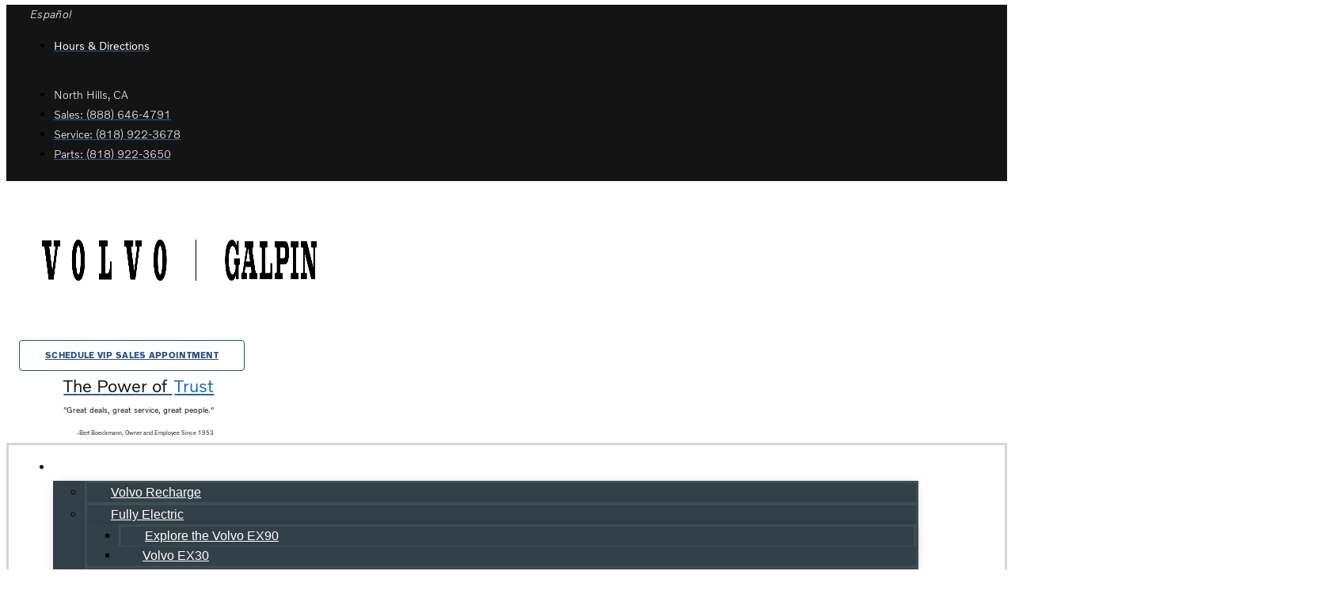

--- FILE ---
content_type: text/html; charset=UTF-8
request_url: https://www.galpinvolvo.com/inventory/used-cars-under-15k/used/models-Chevrolet-Equinox-LS/years-2018--2018/
body_size: 73967
content:
<!doctype html>
<html lang="en-US">
<head>
	<meta charset="UTF-8">
<script type="text/javascript">
/* <![CDATA[ */
 var gform;gform||(document.addEventListener("gform_main_scripts_loaded",function(){gform.scriptsLoaded=!0}),window.addEventListener("DOMContentLoaded",function(){gform.domLoaded=!0}),gform={domLoaded:!1,scriptsLoaded:!1,initializeOnLoaded:function(o){gform.domLoaded&&gform.scriptsLoaded?o():!gform.domLoaded&&gform.scriptsLoaded?window.addEventListener("DOMContentLoaded",o):document.addEventListener("gform_main_scripts_loaded",o)},hooks:{action:{},filter:{}},addAction:function(o,n,r,t){gform.addHook("action",o,n,r,t)},addFilter:function(o,n,r,t){gform.addHook("filter",o,n,r,t)},doAction:function(o){gform.doHook("action",o,arguments)},applyFilters:function(o){return gform.doHook("filter",o,arguments)},removeAction:function(o,n){gform.removeHook("action",o,n)},removeFilter:function(o,n,r){gform.removeHook("filter",o,n,r)},addHook:function(o,n,r,t,i){null==gform.hooks[o][n]&&(gform.hooks[o][n]=[]);var e=gform.hooks[o][n];null==i&&(i=n+"_"+e.length),gform.hooks[o][n].push({tag:i,callable:r,priority:t=null==t?10:t})},doHook:function(n,o,r){var t;if(r=Array.prototype.slice.call(r,1),null!=gform.hooks[n][o]&&((o=gform.hooks[n][o]).sort(function(o,n){return o.priority-n.priority}),o.forEach(function(o){"function"!=typeof(t=o.callable)&&(t=window[t]),"action"==n?t.apply(null,r):r[0]=t.apply(null,r)})),"filter"==n)return r[0]},removeHook:function(o,n,t,i){var r;null!=gform.hooks[o][n]&&(r=(r=gform.hooks[o][n]).filter(function(o,n,r){return!!(null!=i&&i!=o.tag||null!=t&&t!=o.priority)}),gform.hooks[o][n]=r)}}); 
/* ]]> */
</script>

		<meta name="viewport" content="width=device-width, initial-scale=1">
	<link rel="profile" href="http://gmpg.org/xfn/11">
	<script>
(function() {
    function jzlImageErrorHandler(img) {
        var parent = img.parentElement;
        for (var i = 0; i < parent.children.length; i++) {
            var node = parent.children[i];
            if (node.dataset.error !== 'true') {
                if (node.tagName === 'IMG' || node.tagName === 'SOURCE') {
                    var fallbackApplied = false;
                    if (node.dataset.fallbackSrc != null) {
                        node.src = node.dataset.fallbackSrc;
                        fallbackApplied = true;
                    }
                    if (node.dataset.fallbackSrcset != null) {
                        node.srcset = node.dataset.fallbackSrcset;
                        fallbackApplied = true;
                    }
                    if (node.tagName === 'SOURCE') {
                        if (!fallbackApplied) {
                            node.parentNode.removeChild(node);
                        }
                    }
                }
                node.dataset.error='true';
            }
        }
    }
    window.jzlImageErrorHandler = jzlImageErrorHandler;
})();
</script>
            <script>
            (function () {
                function jazelReady(fn, info) {
                    if (fn == null) {
                        try {
                            throw "jazelReady called with no function";
                        } catch(ex) {
                            console.error(ex);
                        }
                        return;
                    }
                    var type = 'jazelReady';
                    var handle = undefined;
                    if (info != null) {
                        type = info.type;
                        handle = info.handle;
                    }
                    if (document.readyState !== 'loading') {
                        try {
                            fn();
                        } catch(ex) {
                            console.warn(ex);
                            console.warn("A " + type + " function threw an exception", { fn: fn, handle: handle });
                        }
                    } else {
                        document.addEventListener('DOMContentLoaded', function () {
                            try {
                                fn();
                            } catch(ex) {
                                console.warn(ex);
                                console.warn("A " + type + " function threw an exception", { fn: fn, handle: handle });
                            }
                        });
                    }
                }

                function jzlOnScriptLoaded(handle, fn) {
                    if (fn == null) {
                        try {
                            throw "jzlOnScriptLoaded called with no function";
                        } catch(ex) {
                            console.error(ex);
                        }
                        return;
                    }
                    jazelReady(fn, { type: 'jzlOnScriptLoaded', handle: handle });
                }

                function jzlOnInteractive(fn) {
                    if (fn == null) {
                        try {
                            throw "jzlOnInteractive called with no function";
                        } catch(ex) {
                            console.error(ex);
                        }
                        return;
                    }
                    jazelReady(fn, { type: 'jzlOnInteractive' });
                }

                function jzlLoadScript(type, handle, content, onLoad) {
                    function onload() {
                        if (onLoad != null) {
                            onLoad();
                        }
                    }
                    if (type !== 'placeholder') {
                        var scriptTag = document.createElement('script');
                        if (type === 'url') {
                            scriptTag.onload = onload;
                            scriptTag.src = content;
                        } else {
                            scriptTag.innerHTML = content;
                        }
                        document.getElementsByTagName('head')[0]
                            .appendChild(scriptTag);
                    }
                    if (type !== 'url') {
                        onload();
                    }
                }

                window.jazelReady = jazelReady;
                window.jzlOnScriptLoaded = jzlOnScriptLoaded;
                window.jzlOnInteractive = jzlOnInteractive;
                window.jzlLoadScript = jzlLoadScript;

                window.jzlCookieConsent = function(fn) {
                    fn();
                };
            })();
        </script>
        <script>function jazelLog(){}jazelDebugMode=false;</script>    <script>
        (function() {
            function jzlCookieConsent(fn) {
                jzlOnScriptLoaded('ccpa_comply_auto_cookie_banner', function() {
                    CACookieConsent.wrap({category: 'general'}, function() {
                        fn();
                    });
                });
            }
            window.jzlCookieConsent = jzlCookieConsent;
        })();
    </script>
    <meta name='robots' content='index, follow, max-image-preview:large, max-snippet:-1, max-video-preview:-1' />
    <script type="text/javascript">
        (function() {
            window.jzla5p = {
                accountId: "13,19,20,34,77,84,310,1020,1044,1227,1267",
                publicEndpointBase: "//auto5-srp.jazelc.com/8.9.2/rel",
                searchEndpointBase: "//search-a5-jazel-tango.jazel-qa.com/api/",
                mediaEndpointBase: "//media-cdn-a5-jazel-tango.jazel-qa.com/"
            };

            var combineUrl = function (url1, url2) {
                url1 = url1 || "";
                url2 = url2 || "";
                var url1ToCombine = url1.charAt(url1.length - 1) === "/" ? url1.substring(0, url1.length - 1) : url1;
                var url2ToCombine = url2.charAt(0) === "/" ? url2.substring(1) : url2;
                return url1ToCombine + "/" + url2ToCombine;
            };

            window._auto5ProductsStatic = combineUrl(window.jzla5p.publicEndpointBase, "/static/");
        })();
    </script>
    
<!-- Google Tag Manager for WordPress by gtm4wp.com -->
<script data-cfasync="false" data-pagespeed-no-defer type="text/javascript">//<![CDATA[
	var gtm4wp_datalayer_name = "dataLayer";
	var dataLayer = dataLayer || [];
//]]>
</script>
<!-- End Google Tag Manager for WordPress by gtm4wp.com -->
	<!-- This site is optimized with the Yoast SEO plugin v22.6 - https://yoast.com/wordpress/plugins/seo/ -->
	<title>Used 2018 Chevrolet Equinox LS vehicles - Galpin Volvo</title>
	<meta name="description" content="Looking for a Used 2018 Chevrolet Equinox LS vehicle? View our inventory of Used 2018 Chevrolet Equinox LS vehicles for sale or lease at Galpin Volvo." />
	<link rel="canonical" href="https://www.galpinvolvo.com/inventory/used-cars-under-15k/used/models-Chevrolet-Equinox-LS/years-2018--2018/" />
	<meta property="og:locale" content="en_US" />
	<meta property="og:type" content="article" />
	<meta property="og:title" content="Used 2018 Chevrolet Equinox LS vehicles - Galpin Volvo" />
	<meta property="og:description" content="Looking for a Used 2018 Chevrolet Equinox LS vehicle? View our inventory of Used 2018 Chevrolet Equinox LS vehicles for sale or lease at Galpin Volvo." />
	<meta property="og:url" content="https://www.galpinvolvo.com/inventory/used-cars-under-15k/used/models-Chevrolet-Equinox-LS/years-2018--2018/" />
	<meta property="og:site_name" content="Galpin Volvo" />
	<meta property="article:modified_time" content="2025-02-06T19:24:19+00:00" />
	<meta property="og:image" content="https://www.galpinvolvo.com/uploads/galpinvolvo-m2en/2024/07/GalpinCertified_logo_bluered22.png" />
	<meta name="twitter:card" content="summary_large_image" />
	<script type="application/ld+json" class="yoast-schema-graph">{"@context":"https://schema.org","@graph":[{"@type":"WebPage","@id":"https://www.galpinvolvo.com/inventory/used-cars-under-15k/","url":"https://www.galpinvolvo.com/inventory/used-cars-under-15k/used/models-Chevrolet-Equinox-LS/years-2018--2018/","name":"Used 2018 Chevrolet Equinox LS vehicles - Galpin Volvo","isPartOf":{"@id":"https://www.galpinvolvo.com/#website"},"primaryImageOfPage":{"@id":"https://www.galpinvolvo.com/inventory/used-cars-under-15k/used/models-Chevrolet-Equinox-LS/years-2018--2018/#primaryimage"},"image":{"@id":"https://www.galpinvolvo.com/inventory/used-cars-under-15k/used/models-Chevrolet-Equinox-LS/years-2018--2018/#primaryimage"},"thumbnailUrl":"https://www.galpinvolvo.com/uploads/galpinvolvo-m2en/2024/07/GalpinCertified_logo_bluered22.png","datePublished":"2024-05-23T13:52:12+00:00","dateModified":"2025-02-06T19:24:19+00:00","description":"Looking for a Used 2018 Chevrolet Equinox LS vehicle? View our inventory of Used 2018 Chevrolet Equinox LS vehicles for sale or lease at Galpin Volvo.","breadcrumb":{"@id":"https://www.galpinvolvo.com/inventory/used-cars-under-15k/used/models-Chevrolet-Equinox-LS/years-2018--2018/#breadcrumb"},"inLanguage":"en-US","potentialAction":[{"@type":"ReadAction","target":["https://www.galpinvolvo.com/inventory/used-cars-under-15k/used/models-Chevrolet-Equinox-LS/years-2018--2018/"]}]},{"@type":"ImageObject","inLanguage":"en-US","@id":"https://www.galpinvolvo.com/inventory/used-cars-under-15k/used/models-Chevrolet-Equinox-LS/years-2018--2018/#primaryimage","url":"https://images.jazelc.com/uploads/galpinvolvo-m2en/GalpinCertified_logo_bluered22.png","contentUrl":"https://images.jazelc.com/uploads/galpinvolvo-m2en/GalpinCertified_logo_bluered22.png","width":576,"height":177,"caption":"Galpincertified Logo Bluered22.png"},{"@type":"BreadcrumbList","@id":"https://www.galpinvolvo.com/inventory/used-cars-under-15k/used/models-Chevrolet-Equinox-LS/years-2018--2018/#breadcrumb","itemListElement":[{"@type":"ListItem","position":1,"name":"Home","item":"https://www.galpinvolvo.com"},{"@type":"ListItem","position":2,"name":"Used Cars Under 15k","item":"https://www.galpinvolvo.com/inventory/used-cars-under-15k/"},{"@type":"ListItem","position":3,"name":"Used","item":"https://www.galpinvolvo.com/inventory/used-cars-under-15k/used/"},{"@type":"ListItem","position":4,"name":"2018-2018","item":"https://www.galpinvolvo.com/inventory/used-cars-under-15k/used/years-2018--2018/"},{"@type":"ListItem","position":5,"name":"Chevrolet","item":"https://www.galpinvolvo.com/inventory/used-cars-under-15k/used/models-Chevrolet/years-2018--2018/"},{"@type":"ListItem","position":6,"name":"Equinox","item":"https://www.galpinvolvo.com/inventory/used-cars-under-15k/used/models-Chevrolet-Equinox/years-2018--2018/"},{"@type":"ListItem","position":7,"name":"LS"}]},{"@type":"WebSite","@id":"https://www.galpinvolvo.com/#website","url":"https://www.galpinvolvo.com/","name":"Galpin Volvo","description":"A Proud Recipient of the Volvo Excellence Award","publisher":{"@id":"https://www.galpinvolvo.com/#organization"},"inLanguage":"en-US"},{"@type":"Organization","@id":"https://www.galpinvolvo.com/#organization","name":"Galpin Volvo","url":"https://www.galpinvolvo.com/","logo":{"@type":"ImageObject","inLanguage":"en-US","@id":"https://www.galpinvolvo.com/#/schema/logo/image/","url":"https://images.jazelc.com/uploads/galpinvolvo-m2en/2024_GalpinVolvo_Wordmark_Logo_Black_Horz_trim.png","contentUrl":"https://images.jazelc.com/uploads/galpinvolvo-m2en/2024_GalpinVolvo_Wordmark_Logo_Black_Horz_trim.png","width":1660,"height":200,"caption":"Galpin Volvo"},"image":{"@id":"https://www.galpinvolvo.com/#/schema/logo/image/"}}]}</script>
	<!-- / Yoast SEO plugin. -->


<link rel='dns-prefetch' href='//cdn.complyauto.com' />
<link rel='dns-prefetch' href='//www.recaptcha.net' />
<link rel='dns-prefetch' href='//images.jazelc.com' />
    <script>
        console.log("Jazel Analytics", {"page_title":"Used Cars Under 15k","ua_group":"desktop","country":"","id":3931,"load_page_type":""});
    </script>
        <link rel='stylesheet' id='wp-block-library-css' href='https://www.galpinvolvo.com/wp/wp-includes/css/dist/block-library/style.min.css?ver=6.5.2' type='text/css' media='all' />
<style id='classic-theme-styles-inline-css' type='text/css'>
/*! This file is auto-generated */
.wp-block-button__link{color:#fff;background-color:#32373c;border-radius:9999px;box-shadow:none;text-decoration:none;padding:calc(.667em + 2px) calc(1.333em + 2px);font-size:1.125em}.wp-block-file__button{background:#32373c;color:#fff;text-decoration:none}
</style>
<style id='global-styles-inline-css' type='text/css'>
body{--wp--preset--color--black: #000000;--wp--preset--color--cyan-bluish-gray: #abb8c3;--wp--preset--color--white: #ffffff;--wp--preset--color--pale-pink: #f78da7;--wp--preset--color--vivid-red: #cf2e2e;--wp--preset--color--luminous-vivid-orange: #ff6900;--wp--preset--color--luminous-vivid-amber: #fcb900;--wp--preset--color--light-green-cyan: #7bdcb5;--wp--preset--color--vivid-green-cyan: #00d084;--wp--preset--color--pale-cyan-blue: #8ed1fc;--wp--preset--color--vivid-cyan-blue: #0693e3;--wp--preset--color--vivid-purple: #9b51e0;--wp--preset--gradient--vivid-cyan-blue-to-vivid-purple: linear-gradient(135deg,rgba(6,147,227,1) 0%,rgb(155,81,224) 100%);--wp--preset--gradient--light-green-cyan-to-vivid-green-cyan: linear-gradient(135deg,rgb(122,220,180) 0%,rgb(0,208,130) 100%);--wp--preset--gradient--luminous-vivid-amber-to-luminous-vivid-orange: linear-gradient(135deg,rgba(252,185,0,1) 0%,rgba(255,105,0,1) 100%);--wp--preset--gradient--luminous-vivid-orange-to-vivid-red: linear-gradient(135deg,rgba(255,105,0,1) 0%,rgb(207,46,46) 100%);--wp--preset--gradient--very-light-gray-to-cyan-bluish-gray: linear-gradient(135deg,rgb(238,238,238) 0%,rgb(169,184,195) 100%);--wp--preset--gradient--cool-to-warm-spectrum: linear-gradient(135deg,rgb(74,234,220) 0%,rgb(151,120,209) 20%,rgb(207,42,186) 40%,rgb(238,44,130) 60%,rgb(251,105,98) 80%,rgb(254,248,76) 100%);--wp--preset--gradient--blush-light-purple: linear-gradient(135deg,rgb(255,206,236) 0%,rgb(152,150,240) 100%);--wp--preset--gradient--blush-bordeaux: linear-gradient(135deg,rgb(254,205,165) 0%,rgb(254,45,45) 50%,rgb(107,0,62) 100%);--wp--preset--gradient--luminous-dusk: linear-gradient(135deg,rgb(255,203,112) 0%,rgb(199,81,192) 50%,rgb(65,88,208) 100%);--wp--preset--gradient--pale-ocean: linear-gradient(135deg,rgb(255,245,203) 0%,rgb(182,227,212) 50%,rgb(51,167,181) 100%);--wp--preset--gradient--electric-grass: linear-gradient(135deg,rgb(202,248,128) 0%,rgb(113,206,126) 100%);--wp--preset--gradient--midnight: linear-gradient(135deg,rgb(2,3,129) 0%,rgb(40,116,252) 100%);--wp--preset--font-size--small: 13px;--wp--preset--font-size--medium: 20px;--wp--preset--font-size--large: 36px;--wp--preset--font-size--x-large: 42px;--wp--preset--spacing--20: 0.44rem;--wp--preset--spacing--30: 0.67rem;--wp--preset--spacing--40: 1rem;--wp--preset--spacing--50: 1.5rem;--wp--preset--spacing--60: 2.25rem;--wp--preset--spacing--70: 3.38rem;--wp--preset--spacing--80: 5.06rem;--wp--preset--shadow--natural: 6px 6px 9px rgba(0, 0, 0, 0.2);--wp--preset--shadow--deep: 12px 12px 50px rgba(0, 0, 0, 0.4);--wp--preset--shadow--sharp: 6px 6px 0px rgba(0, 0, 0, 0.2);--wp--preset--shadow--outlined: 6px 6px 0px -3px rgba(255, 255, 255, 1), 6px 6px rgba(0, 0, 0, 1);--wp--preset--shadow--crisp: 6px 6px 0px rgba(0, 0, 0, 1);}:where(.is-layout-flex){gap: 0.5em;}:where(.is-layout-grid){gap: 0.5em;}body .is-layout-flow > .alignleft{float: left;margin-inline-start: 0;margin-inline-end: 2em;}body .is-layout-flow > .alignright{float: right;margin-inline-start: 2em;margin-inline-end: 0;}body .is-layout-flow > .aligncenter{margin-left: auto !important;margin-right: auto !important;}body .is-layout-constrained > .alignleft{float: left;margin-inline-start: 0;margin-inline-end: 2em;}body .is-layout-constrained > .alignright{float: right;margin-inline-start: 2em;margin-inline-end: 0;}body .is-layout-constrained > .aligncenter{margin-left: auto !important;margin-right: auto !important;}body .is-layout-constrained > :where(:not(.alignleft):not(.alignright):not(.alignfull)){max-width: var(--wp--style--global--content-size);margin-left: auto !important;margin-right: auto !important;}body .is-layout-constrained > .alignwide{max-width: var(--wp--style--global--wide-size);}body .is-layout-flex{display: flex;}body .is-layout-flex{flex-wrap: wrap;align-items: center;}body .is-layout-flex > *{margin: 0;}body .is-layout-grid{display: grid;}body .is-layout-grid > *{margin: 0;}:where(.wp-block-columns.is-layout-flex){gap: 2em;}:where(.wp-block-columns.is-layout-grid){gap: 2em;}:where(.wp-block-post-template.is-layout-flex){gap: 1.25em;}:where(.wp-block-post-template.is-layout-grid){gap: 1.25em;}.has-black-color{color: var(--wp--preset--color--black) !important;}.has-cyan-bluish-gray-color{color: var(--wp--preset--color--cyan-bluish-gray) !important;}.has-white-color{color: var(--wp--preset--color--white) !important;}.has-pale-pink-color{color: var(--wp--preset--color--pale-pink) !important;}.has-vivid-red-color{color: var(--wp--preset--color--vivid-red) !important;}.has-luminous-vivid-orange-color{color: var(--wp--preset--color--luminous-vivid-orange) !important;}.has-luminous-vivid-amber-color{color: var(--wp--preset--color--luminous-vivid-amber) !important;}.has-light-green-cyan-color{color: var(--wp--preset--color--light-green-cyan) !important;}.has-vivid-green-cyan-color{color: var(--wp--preset--color--vivid-green-cyan) !important;}.has-pale-cyan-blue-color{color: var(--wp--preset--color--pale-cyan-blue) !important;}.has-vivid-cyan-blue-color{color: var(--wp--preset--color--vivid-cyan-blue) !important;}.has-vivid-purple-color{color: var(--wp--preset--color--vivid-purple) !important;}.has-black-background-color{background-color: var(--wp--preset--color--black) !important;}.has-cyan-bluish-gray-background-color{background-color: var(--wp--preset--color--cyan-bluish-gray) !important;}.has-white-background-color{background-color: var(--wp--preset--color--white) !important;}.has-pale-pink-background-color{background-color: var(--wp--preset--color--pale-pink) !important;}.has-vivid-red-background-color{background-color: var(--wp--preset--color--vivid-red) !important;}.has-luminous-vivid-orange-background-color{background-color: var(--wp--preset--color--luminous-vivid-orange) !important;}.has-luminous-vivid-amber-background-color{background-color: var(--wp--preset--color--luminous-vivid-amber) !important;}.has-light-green-cyan-background-color{background-color: var(--wp--preset--color--light-green-cyan) !important;}.has-vivid-green-cyan-background-color{background-color: var(--wp--preset--color--vivid-green-cyan) !important;}.has-pale-cyan-blue-background-color{background-color: var(--wp--preset--color--pale-cyan-blue) !important;}.has-vivid-cyan-blue-background-color{background-color: var(--wp--preset--color--vivid-cyan-blue) !important;}.has-vivid-purple-background-color{background-color: var(--wp--preset--color--vivid-purple) !important;}.has-black-border-color{border-color: var(--wp--preset--color--black) !important;}.has-cyan-bluish-gray-border-color{border-color: var(--wp--preset--color--cyan-bluish-gray) !important;}.has-white-border-color{border-color: var(--wp--preset--color--white) !important;}.has-pale-pink-border-color{border-color: var(--wp--preset--color--pale-pink) !important;}.has-vivid-red-border-color{border-color: var(--wp--preset--color--vivid-red) !important;}.has-luminous-vivid-orange-border-color{border-color: var(--wp--preset--color--luminous-vivid-orange) !important;}.has-luminous-vivid-amber-border-color{border-color: var(--wp--preset--color--luminous-vivid-amber) !important;}.has-light-green-cyan-border-color{border-color: var(--wp--preset--color--light-green-cyan) !important;}.has-vivid-green-cyan-border-color{border-color: var(--wp--preset--color--vivid-green-cyan) !important;}.has-pale-cyan-blue-border-color{border-color: var(--wp--preset--color--pale-cyan-blue) !important;}.has-vivid-cyan-blue-border-color{border-color: var(--wp--preset--color--vivid-cyan-blue) !important;}.has-vivid-purple-border-color{border-color: var(--wp--preset--color--vivid-purple) !important;}.has-vivid-cyan-blue-to-vivid-purple-gradient-background{background: var(--wp--preset--gradient--vivid-cyan-blue-to-vivid-purple) !important;}.has-light-green-cyan-to-vivid-green-cyan-gradient-background{background: var(--wp--preset--gradient--light-green-cyan-to-vivid-green-cyan) !important;}.has-luminous-vivid-amber-to-luminous-vivid-orange-gradient-background{background: var(--wp--preset--gradient--luminous-vivid-amber-to-luminous-vivid-orange) !important;}.has-luminous-vivid-orange-to-vivid-red-gradient-background{background: var(--wp--preset--gradient--luminous-vivid-orange-to-vivid-red) !important;}.has-very-light-gray-to-cyan-bluish-gray-gradient-background{background: var(--wp--preset--gradient--very-light-gray-to-cyan-bluish-gray) !important;}.has-cool-to-warm-spectrum-gradient-background{background: var(--wp--preset--gradient--cool-to-warm-spectrum) !important;}.has-blush-light-purple-gradient-background{background: var(--wp--preset--gradient--blush-light-purple) !important;}.has-blush-bordeaux-gradient-background{background: var(--wp--preset--gradient--blush-bordeaux) !important;}.has-luminous-dusk-gradient-background{background: var(--wp--preset--gradient--luminous-dusk) !important;}.has-pale-ocean-gradient-background{background: var(--wp--preset--gradient--pale-ocean) !important;}.has-electric-grass-gradient-background{background: var(--wp--preset--gradient--electric-grass) !important;}.has-midnight-gradient-background{background: var(--wp--preset--gradient--midnight) !important;}.has-small-font-size{font-size: var(--wp--preset--font-size--small) !important;}.has-medium-font-size{font-size: var(--wp--preset--font-size--medium) !important;}.has-large-font-size{font-size: var(--wp--preset--font-size--large) !important;}.has-x-large-font-size{font-size: var(--wp--preset--font-size--x-large) !important;}
.wp-block-navigation a:where(:not(.wp-element-button)){color: inherit;}
:where(.wp-block-post-template.is-layout-flex){gap: 1.25em;}:where(.wp-block-post-template.is-layout-grid){gap: 1.25em;}
:where(.wp-block-columns.is-layout-flex){gap: 2em;}:where(.wp-block-columns.is-layout-grid){gap: 2em;}
.wp-block-pullquote{font-size: 1.5em;line-height: 1.6;}
</style>
<link rel='stylesheet' id='jzl_m2en_stage-css' href='/content/plugins/jzl-core/utils/m2en-stage/css/m2en-stage.css?ver=20210608' type='text/css' media='all' />
<link rel='stylesheet' id='jzl-lazy-load-stimulus-style-css' href='/content/plugins/jzl-core/core/lazy-load/css/lazyLoadStimulus.css?ver=20211230-0000' type='text/css' media='all' />
<link rel='stylesheet' id='jzl_lmntr_matl_dsgn_css-css' href='/content/plugins/jzl-core/integrations/elementor/material-design/css/forms.css?ver=20200510-1501' type='text/css' media='all' />
<style id='jzl_gf_browser_css-inline-css' type='text/css'>

.gform_wrapper.gform_validation_error li.gfield {
    margin-bottom: 6px!important;
    border-top: 1px solid transparent;
    border-bottom: 1px solid transparent;
    padding-bottom: 6px;
    padding-top: 8px;
}
.gform_wrapper.gform_validation_error li.gfield label.gfield_label,
.gform_wrapper.gform_validation_error li.gfield div.ginput_container {
    margin-top: 12px;
}
    
</style>
<link rel='stylesheet' id='jzl_auto5_srp_2-css' href='/content/plugins/jzl-auto5-products/integrations/elementor/css/srp-2.css?ver=20250508-0000' type='text/css' media='all' />
<link rel='stylesheet' id='jzl_common_mdl-css' href='/content/plugins/jzl-core/twig/../templates/css/common--mdl.css?ver=20211230-0000' type='text/css' media='all' />
<link rel='stylesheet' id='jzl_rocket_self_render-css' href='/content/plugins/jzl-core/rocket-core/self-render/css/rocket-self-render-stimulus.css?ver=20211230-0000' type='text/css' media='all' />
<link rel='stylesheet' id='hello-elementor-css' href='/content/themes/hello-elementor/style.min.css?ver=2.2.1' type='text/css' media='all' />
<style id='hello-elementor-inline-css' type='text/css'>

    .elementor-location-header {
        position: relative;
        z-index: 100;
    }
    
</style>
<link rel='stylesheet' id='hello-elementor-theme-style-css' href='/content/themes/hello-elementor/theme.min.css?ver=2.2.1' type='text/css' media='all' />
<link rel='stylesheet' id='jzl_gf_lmntr_matl_dsgn_css-css' href='/content/plugins/jzl-core/integrations/elementor/skins/elementor-gravityforms/css/forms-material-design.css?ver=20230811-0700' type='text/css' media='all' />
<link rel='stylesheet' id='elementor-icons-css' href='/content/plugins/elementor/assets/lib/eicons/css/elementor-icons.min.css?ver=5.18.0' type='text/css' media='all' />
<link rel='stylesheet' id='elementor-frontend-legacy-css' href='/content/plugins/elementor/assets/css/frontend-legacy.min.css?ver=3.12.1' type='text/css' media='all' />
<link rel='stylesheet' id='elementor-frontend-css' href='/content/plugins/elementor/assets/css/frontend.min.css?ver=3.12.1' type='text/css' media='all' />
<link rel='stylesheet' id='swiper-css' href='/content/plugins/elementor/assets/lib/swiper/css/swiper.min.css?ver=5.3.6' type='text/css' media='all' />
<link rel='stylesheet' id='elementor-post-5-css' href='https://images.jazelc.com/uploads/galpinvolvo-m2en/jzl_elementor/post-5-1731544942.css' type='text/css' media='all' />
<link rel='stylesheet' id='powerpack-frontend-css' href='/content/plugins/powerpack-lite-for-elementor/assets/css/min/frontend.min.css?ver=2.7.4' type='text/css' media='all' />
<link rel='stylesheet' id='elementor-pro-css' href='/content/plugins/elementor-pro/assets/css/frontend.min.css?ver=3.12.2' type='text/css' media='all' />
<link rel='stylesheet' id='uael-frontend-css' href='/content/plugins/ultimate-elementor/assets/min-css/uael-frontend.min.css?ver=1.36.15' type='text/css' media='all' />
<link rel='stylesheet' id='font-awesome-5-all-css' href='/content/plugins/elementor/assets/lib/font-awesome/css/all.min.css?ver=3.12.1' type='text/css' media='all' />
<link rel='stylesheet' id='font-awesome-4-shim-css' href='/content/plugins/elementor/assets/lib/font-awesome/css/v4-shims.min.css?ver=3.12.1' type='text/css' media='all' />
<link rel='stylesheet' id='elementor-post-3931-css' href='https://images.jazelc.com/uploads/galpinvolvo-m2en/jzl_elementor/post-3931-1738869864.css' type='text/css' media='all' />
<link rel='stylesheet' id='elementor-post-16-css' href='https://images.jazelc.com/uploads/galpinvolvo-m2en/jzl_elementor/post-16-1732063072.css' type='text/css' media='all' />
<link rel='stylesheet' id='elementor-post-18-css' href='https://images.jazelc.com/uploads/galpinvolvo-m2en/jzl_elementor/post-18-1753750510.css' type='text/css' media='all' />
<style id='jzl-gf-recaptcha-css-inline-css' type='text/css'>

                .grecaptcha-badge {
                    transition: opacity 0.6s ease 0s;
                    opacity: 0;
                    z-index: -1;
                }
            
</style>
<link rel='stylesheet' id='elementor-icons-shared-0-css' href='/content/plugins/elementor/assets/lib/font-awesome/css/fontawesome.min.css?ver=5.15.3' type='text/css' media='all' />
<link rel='stylesheet' id='elementor-icons-fa-solid-css' href='/content/plugins/elementor/assets/lib/font-awesome/css/solid.min.css?ver=5.15.3' type='text/css' media='all' />
<link rel='stylesheet' id='elementor-icons-fa-brands-css' href='/content/plugins/elementor/assets/lib/font-awesome/css/brands.min.css?ver=5.15.3' type='text/css' media='all' />
<script type="text/javascript" id="jquery-core-js-extra">
/* <![CDATA[ */
var pp = {"ajax_url":"https:\/\/www.galpinvolvo.com\/wp\/wp-admin\/admin-ajax.php"};
/* ]]> */
</script>
<script type="text/javascript" src="https://code.jquery.com/jquery-3.7.1.min.js?ver=3.7.1" id="jquery-core-js"></script>
<script type="text/javascript" id="jquery-core-js-after">
/* <![CDATA[ */
jQuery.noConflict();
/* ]]> */
</script>
<script type="text/javascript" src="https://code.jquery.com/jquery-migrate-3.4.1.min.js?ver=3.4.1" id="jquery-migrate-js"></script>
<script type="text/javascript" src="/content/plugins/jzl-core/utils/misc/js/functions.js?ver=20231208-0000" id="jzl-util-functions-js"></script>
<script type="text/javascript" src="/content/plugins/jzl-core/core/tags/js/events.js?ver=20231208-0000" id="jzl-core-event-handler-js"></script>
<script type="text/javascript" src="https://cdn.complyauto.com/cookiebanner/banner/822e8779-d44b-45a7-ad1f-e482bc39e3ac/blocker.js?ver=6.5.2" id="ccpa_comply_auto_tracking_blocker-js"></script>
<script type="text/javascript" src="/content/plugins/duracelltomi-google-tag-manager/js/gtm4wp-form-move-tracker.js?ver=1.10.1" id="gtm4wp-form-move-tracker-js"></script>
<script type="text/javascript" src="/content/plugins/elementor/assets/lib/font-awesome/js/v4-shims.min.js?ver=3.12.1" id="font-awesome-4-shim-js"></script>
    <script>
        window.jzaq = window.jzaq || [];
                window.jzaq.push(["_setDebug"]);
            </script>
                <style>
            @font-face {
                font-family: 'Material Icons';
                font-style: normal;
                font-weight: 400;
                font-display: swap;
                src: url('/content/plugins/jzl-core/core/fonts//fonts/material-icons/MaterialIcons-Regular.eot'); /* For IE6-8 */
                src: local('Material Icons'),
                local('MaterialIcons-Regular'),
                url('/content/plugins/jzl-core/core/fonts//fonts/material-icons/MaterialIcons-Regular.woff2') format('woff2'),
                url('/content/plugins/jzl-core/core/fonts//fonts/material-icons/MaterialIcons-Regular.woff') format('woff'),
                url('/content/plugins/jzl-core/core/fonts//fonts/material-icons/MaterialIcons-Regular.ttf') format('truetype');
            }

            .material-icons {
                font-family: 'Material Icons';
                font-weight: normal;
                font-style: normal;
                font-size: 24px; /* Preferred icon size */
                display: inline-block;
                line-height: 1;
                text-transform: none;
                letter-spacing: normal;
                word-wrap: normal;
                white-space: nowrap;
                direction: ltr;

                /* Support for all WebKit browsers. */
                -webkit-font-smoothing: antialiased;
                /* Support for Safari and Chrome. */
                text-rendering: optimizeLegibility;

                /* Support for Firefox. */
                -moz-osx-font-smoothing: grayscale;

                /* Support for IE. */
                font-feature-settings: 'liga';
            }
        </style>
        <style>[hidden]{display: none;}</style><meta name="google-site-verification" content="5v6lusDC4AiOOA2uBDu1lncUZRYkOtuZ6Cw6xD-jEYE" /><meta name="google-site-verification" content="tGHQiJTdW54o_STYajSIBmUyfdblXOXsdyW3P2NrR9Q" /><style>
body.vgeo-detecting .vgeo-detecting-hide:not(.vgeo-specified),
body.vgeo-unknown .vgeo-unknown-hide:not(.vgeo-specified),
body.vgeo-known .vgeo-known-hide:not(.vgeo-specified),
.vgeo-known-hide.vgeo-specified { display: none; }
body.vgeo-detecting .vgeo-detecting-blur:not(.vgeo-specified),
body.vgeo-unknown .vgeo-unknown-blur:not(.vgeo-specified),
body.vgeo-known .vgeo-known-blur:not(.vgeo-specified),
.vgeo-known-blur.vgeo-specified {
    -webkit-filter: blur(5px);
    -moz-filter: blur(5px);
    -o-filter: blur(5px);
    -ms-filter: blur(5px);
    filter: blur(5px);
}
</style>
        <script>
        function jzlGfBindGformPostRender(fn) {
            jzlOnScriptLoaded('jquery-core', function() {
                jQuery(document).bind('gform_post_render', fn);
            });
        }
        function jzlGfBindGformPostConditionalLogic(fn) {
            jzlOnScriptLoaded('jquery-core', function() {
                jQuery(document).bind('gform_post_conditional_logic', fn);
            });
        }
    </script>
        <style>
        @media screen and (max-width: 600px) {
            div#wpadminbar {
                position: fixed;
            }
        }
    </style>
        <style>
        body.payment-details-unknown .payment-details-unknown-hide,
        body.payment-details-known .payment-details-known-hide {
            display: none;
        }

        body.payment-details-unknown .payment-details-unknown-blur,
        body.payment-details-known .payment-details-known-blur {
            -webkit-filter: blur(5px);
            -moz-filter: blur(5px);
            -o-filter: blur(5px);
            -ms-filter: blur(5px);
            filter: blur(5px);
        }
    </style>
    <script async src="https://www.googletagmanager.com/gtag/js?id=AW-11439421966"></script>
<script>
 window.dataLayer = window.dataLayer || [];
 function gtag(){dataLayer.push(arguments);}
 gtag('js', new Date());

 gtag('config', 'AW-11439421966'); 
</script>    <script>
        window.dataLayer = window.dataLayer || [];
        function gtag(){dataLayer.push(arguments);}
        gtag('js', new Date());
        function initializeGoogleTagManager() {
            const scripts = document.getElementsByTagName('script');

            for (var i = 0; i < scripts.length; i++) {
                const src = scripts[i].getAttribute('src');
                if (src && src.startsWith('https://www.googletagmanager.com/gtag/js')) {
                    const url = new URL(src);
                    const params = new URLSearchParams(url.search);
                    const id = params.get('id');
                    if (id && id.startsWith('G-')) {
                        window.gtag('config', id);
                    }
                }
            }
        }
        window.onload = function () {
            initializeGoogleTagManager();
        };

    </script>
    
<!-- Google Tag Manager for WordPress by gtm4wp.com -->
<script data-cfasync="false" data-pagespeed-no-defer type="text/javascript">//<![CDATA[
	var dataLayer_content = {"pagePostType":"page","pagePostType2":"single-page","pageCategory":["inventory"],"pageAttributes":["srp"],"pagePostAuthor":"TTran"};
	dataLayer.push( dataLayer_content );//]]>
</script>
<script data-cfasync="false">//<![CDATA[
(function(w,d,s,l,i){w[l]=w[l]||[];w[l].push({'gtm.start':
new Date().getTime(),event:'gtm.js'});var f=d.getElementsByTagName(s)[0],
j=d.createElement(s),dl=l!='dataLayer'?'&l='+l:'';j.async=true;j.src=
'//www.googletagmanager.com/gtm.'+'js?id='+i+dl;f.parentNode.insertBefore(j,f);
})(window,document,'script','dataLayer','GTM-5J222X');//]]>
</script>
<script data-cfasync="false">//<![CDATA[
(function(w,d,s,l,i){w[l]=w[l]||[];w[l].push({'gtm.start':
new Date().getTime(),event:'gtm.js'});var f=d.getElementsByTagName(s)[0],
j=d.createElement(s),dl=l!='dataLayer'?'&l='+l:'';j.async=true;j.src=
'//www.googletagmanager.com/gtm.'+'js?id='+i+dl;f.parentNode.insertBefore(j,f);
})(window,document,'script','dataLayer','GTM-K2F5X934');//]]>
</script>
<!-- End Google Tag Manager -->
<!-- End Google Tag Manager for WordPress by gtm4wp.com --><meta name="generator" content="Elementor 3.12.1; features: a11y_improvements, additional_custom_breakpoints; settings: css_print_method-external, google_font-enabled, font_display-auto">
<link rel="icon" href="https://images.jazelc.com/uploads/galpinvolvo-m2en/cropped-Light-UI_Favicon_Maskable_512x512-32x32.png" sizes="32x32" />
<link rel="icon" href="https://images.jazelc.com/uploads/galpinvolvo-m2en/cropped-Light-UI_Favicon_Maskable_512x512-192x192.png" sizes="192x192" />
<link rel="apple-touch-icon" href="https://images.jazelc.com/uploads/galpinvolvo-m2en/cropped-Light-UI_Favicon_Maskable_512x512-180x180.png" />
<meta name="msapplication-TileImage" content="https://images.jazelc.com/uploads/galpinvolvo-m2en/cropped-Light-UI_Favicon_Maskable_512x512-270x270.png" />
		<style type="text/css" id="wp-custom-css">
			.sticky-column{
    position: sticky;
    position: -webkit-sticky;
    top: 7em;
}		</style>
		</head>
<body data-elementor-device-mode="desktop" class="page-template-default page page-id-3931 page-child parent-pageid-97 wp-custom-logo vgeo-detecting elementor-default elementor-kit-5 elementor-page elementor-page-3931">


<!-- Google Tag Manager (noscript) -->
<noscript><iframe src="https://www.googletagmanager.com/ns.html?id=GTM-5J222X"
height="0" width="0" style="display:none;visibility:hidden"></iframe></noscript>
<noscript><iframe src="https://www.googletagmanager.com/ns.html?id=GTM-K2F5X934"
height="0" width="0" style="display:none;visibility:hidden"></iframe></noscript>
<!-- End Google Tag Manager (noscript) -->
<!-- Google Tag Manager (noscript) -->		<div data-elementor-type="header" data-elementor-id="16" class="elementor elementor-16 elementor-location-header">
					<div class="elementor-section-wrap">
								<section class="elementor-section elementor-top-section elementor-element elementor-element-7c1ae879 elementor-section-height-min-height elementor-hidden-phone elementor-hidden-tablet elementor-section-boxed elementor-section-height-default elementor-section-items-middle" data-id="7c1ae879" data-element_type="section" data-settings="{&quot;background_background&quot;:&quot;classic&quot;}">
						<div class="elementor-container elementor-column-gap-no">
							<div class="elementor-row">
					<div class="elementor-column elementor-col-50 elementor-top-column elementor-element elementor-element-5eca1e3b" data-id="5eca1e3b" data-element_type="column">
			<div class="elementor-column-wrap elementor-element-populated">
							<div class="elementor-widget-wrap">
						<div class="elementor-element elementor-element-958cb6e elementor-widget__width-auto elementor-widget elementor-widget-jzl-google-translate" data-id="958cb6e" data-element_type="widget" data-widget_type="jzl-google-translate.default">
				<div class="elementor-widget-container">
			        <button
            data-language-code="es"
            style="outline: none !important;"
        >
            Español        </button>
        		</div>
				</div>
				<div class="elementor-element elementor-element-aac29b5 elementor-icon-list--layout-inline elementor-widget__width-auto elementor-list-item-link-full_width elementor-widget elementor-widget-icon-list" data-id="aac29b5" data-element_type="widget" data-widget_type="icon-list.default">
				<div class="elementor-widget-container">
					<ul class="elementor-icon-list-items elementor-inline-items">
							<li class="elementor-icon-list-item elementor-inline-item">
											<a href="/hours-directions/">

											<span data-event="" data-event-details="eyJldmVudF9jb250ZW50IjoiIn0=" class="elementor-icon-list-text">Hours & Directions</span>
											</a>
									</li>
						</ul>
				</div>
				</div>
						</div>
					</div>
		</div>
				<div class="elementor-column elementor-col-50 elementor-top-column elementor-element elementor-element-14ad367" data-id="14ad367" data-element_type="column">
			<div class="elementor-column-wrap elementor-element-populated">
							<div class="elementor-widget-wrap">
						<div class="elementor-element elementor-element-34bfad5 elementor-align-right elementor-widget__width-initial elementor-icon-list--layout-inline elementor-list-item-link-full_width elementor-widget elementor-widget-icon-list" data-id="34bfad5" data-element_type="widget" data-widget_type="icon-list.default">
				<div class="elementor-widget-container">
					<ul class="elementor-icon-list-items elementor-inline-items">
							<li class="elementor-icon-list-item elementor-inline-item">
										<span data-event="" data-event-details="eyJldmVudF9jb250ZW50IjoiIn0=" class="elementor-icon-list-text">North Hills, CA</span>
									</li>
								<li class="elementor-icon-list-item elementor-inline-item">
											<a href="tel:(888)%20646-4791">

											<span data-event="" data-event-details="eyJldmVudF9jb250ZW50IjoiIn0=" class="elementor-icon-list-text"><span class='departments__info-label'>Sales: </span><span class='departments_info-value'>(888) 646-4791</span></span>
											</a>
									</li>
								<li class="elementor-icon-list-item elementor-inline-item">
											<a href="tel:(818)%20922-3678">

											<span data-event="" data-event-details="eyJldmVudF9jb250ZW50IjoiIn0=" class="elementor-icon-list-text"><span class='departments__info-label'>Service: </span><span class='departments_info-value'>(818) 922-3678</span></span>
											</a>
									</li>
								<li class="elementor-icon-list-item elementor-inline-item">
											<a href="tel:(818)%20922-3678">

											<span data-event="" data-event-details="eyJldmVudF9jb250ZW50IjoiIn0=" class="elementor-icon-list-text"><span class='departments__info-label'>Parts: </span><span class='departments_info-value'>(818) 922-3650</span></span>
											</a>
									</li>
						</ul>
				</div>
				</div>
						</div>
					</div>
		</div>
								</div>
					</div>
		</section>
				<section class="elementor-section elementor-top-section elementor-element elementor-element-191c1bf4 elementor-section-height-min-height elementor-section-content-bottom elementor-hidden-phone elementor-hidden-tablet elementor-section-boxed elementor-section-height-default elementor-section-items-middle" data-id="191c1bf4" data-element_type="section" data-settings="{&quot;background_background&quot;:&quot;classic&quot;}">
						<div class="elementor-container elementor-column-gap-default">
							<div class="elementor-row">
					<div class="elementor-column elementor-col-33 elementor-top-column elementor-element elementor-element-378a5b95 elementor-hidden-phone" data-id="378a5b95" data-element_type="column">
			<div class="elementor-column-wrap elementor-element-populated">
							<div class="elementor-widget-wrap">
						<div class="elementor-element elementor-element-515fe2e elementor-widget__width-auto elementor-widget elementor-widget-theme-site-logo elementor-widget-image" data-id="515fe2e" data-element_type="widget" data-widget_type="theme-site-logo.default">
				<div class="elementor-widget-container">
								<div class="elementor-image">
								<a href="https://www.galpinvolvo.com">
			<img width="1660" height="200" src="https://images.jazelc.com/uploads/galpinvolvo-m2en/2024_GalpinVolvo_Wordmark_Logo_Black_Horz_trim.png" class="attachment-full size-full wp-image-3303" alt="2024 Galpinvolvo Wordmark Logo Black Horz Trim" sizes="(max-width: 1660px) 100vw, 1660px" data-jzl-lazy-src="https://images.jazelc.com/uploads/galpinvolvo-m2en/2024_GalpinVolvo_Wordmark_Logo_Black_Horz_trim.png" data-jzl-lazy-srcset="https://images.jazelc.com/uploads/galpinvolvo-m2en/2024_GalpinVolvo_Wordmark_Logo_Black_Horz_trim.png 1660w, https://images.jazelc.com/uploads/galpinvolvo-m2en/2024_GalpinVolvo_Wordmark_Logo_Black_Horz_trim-300x36.png 300w, https://images.jazelc.com/uploads/galpinvolvo-m2en/2024_GalpinVolvo_Wordmark_Logo_Black_Horz_trim-1024x123.png 1024w, https://images.jazelc.com/uploads/galpinvolvo-m2en/2024_GalpinVolvo_Wordmark_Logo_Black_Horz_trim-768x93.png 768w, https://images.jazelc.com/uploads/galpinvolvo-m2en/2024_GalpinVolvo_Wordmark_Logo_Black_Horz_trim-1536x185.png 1536w" data-controller="jzl-lazy-load" />				</a>
										</div>
						</div>
				</div>
						</div>
					</div>
		</div>
				<div class="elementor-column elementor-col-33 elementor-top-column elementor-element elementor-element-7350d38d elementor-hidden-phone" data-id="7350d38d" data-element_type="column">
			<div class="elementor-column-wrap elementor-element-populated">
							<div class="elementor-widget-wrap">
						<div class="elementor-element elementor-element-4d584761 elementor-align-right elementor-hidden-desktop elementor-hidden-tablet elementor-hidden-mobile elementor-widget elementor-widget-button" data-id="4d584761" data-element_type="widget" data-widget_type="button.default">
				<div class="elementor-widget-container">
					<div class="elementor-button-wrapper">
			<a data-event-details-ga4="[base64]" href="/schedule-an-appointment/" class="elementor-button-link elementor-button elementor-size-xs" role="button">
						<span class="elementor-button-content-wrapper">
						<span class="elementor-button-text">Schedule VIP Sales Appointment</span>
		</span>
					</a>
		</div>
				</div>
				</div>
						</div>
					</div>
		</div>
				<div class="elementor-column elementor-col-33 elementor-top-column elementor-element elementor-element-631ef298 elementor-hidden-phone" data-id="631ef298" data-element_type="column">
			<div class="elementor-column-wrap elementor-element-populated">
							<div class="elementor-widget-wrap">
						<div class="elementor-element elementor-element-2392baf pp-dual-heading-inline elementor-widget elementor-widget-pp-dual-heading" data-id="2392baf" data-element_type="widget" data-widget_type="pp-dual-heading.default">
				<div class="elementor-widget-container">
						<p class="pp-dual-heading">
									<a href="/why-galpin/">
										<span class="pp-first-text">
						The Power of					</span>
										<span class="pp-second-text">
						Trust					</span>
										</a>
							</p>
					</div>
				</div>
				<div class="elementor-element elementor-element-2649aca elementor-widget elementor-widget-heading" data-id="2649aca" data-element_type="widget" data-widget_type="heading.default">
				<div class="elementor-widget-container">
			<div class="elementor-heading-title elementor-size-default">"Great deals, great service, great people."</div>		</div>
				</div>
				<div class="elementor-element elementor-element-5040b08 elementor-widget elementor-widget-heading" data-id="5040b08" data-element_type="widget" data-widget_type="heading.default">
				<div class="elementor-widget-container">
			<div class="elementor-heading-title elementor-size-default">-Bert Boeckmann, Owner and Employee Since 1953</div>		</div>
				</div>
						</div>
					</div>
		</div>
								</div>
					</div>
		</section>
				<section class="elementor-section elementor-top-section elementor-element elementor-element-35eb552b elementor-section-height-min-height elementor-section-content-bottom elementor-hidden-desktop elementor-section-boxed elementor-section-height-default elementor-section-items-middle" data-id="35eb552b" data-element_type="section" data-settings="{&quot;background_background&quot;:&quot;classic&quot;,&quot;sticky&quot;:&quot;top&quot;,&quot;sticky_on&quot;:[&quot;desktop&quot;,&quot;tablet&quot;,&quot;mobile&quot;],&quot;sticky_offset&quot;:0,&quot;sticky_effects_offset&quot;:0}">
						<div class="elementor-container elementor-column-gap-no">
							<div class="elementor-row">
					<div class="elementor-column elementor-col-25 elementor-top-column elementor-element elementor-element-797a6679 elementor-hidden-desktop" data-id="797a6679" data-element_type="column">
			<div class="elementor-column-wrap elementor-element-populated">
							<div class="elementor-widget-wrap">
						<div class="elementor-element elementor-element-3e09c17f elementor-nav-menu__align-justify elementor-nav-menu--stretch elementor-widget-tablet__width-auto elementor-nav-menu--dropdown-tablet elementor-nav-menu__text-align-aside elementor-nav-menu--toggle elementor-nav-menu--burger elementor-widget elementor-widget-nav-menu" data-id="3e09c17f" data-element_type="widget" data-settings="{&quot;full_width&quot;:&quot;stretch&quot;,&quot;submenu_icon&quot;:{&quot;value&quot;:&quot;&lt;i class=\&quot;fas fa-chevron-down\&quot;&gt;&lt;\/i&gt;&quot;,&quot;library&quot;:&quot;fa-solid&quot;},&quot;layout&quot;:&quot;horizontal&quot;,&quot;toggle&quot;:&quot;burger&quot;}" data-widget_type="nav-menu.default">
				<div class="elementor-widget-container">
						<nav class="elementor-nav-menu--main elementor-nav-menu__container elementor-nav-menu--layout-horizontal e--pointer-overline e--animation-fade">
				<ul id="menu-1-3e09c17f" class="elementor-nav-menu"><li class="menu-item menu-item-type-custom menu-item-object-custom menu-item-has-children menu-item-42"><a href="/inventory/new-vehicles/" data-event="menu_click" data-event-details="eyJlbGVtZW50X3RleHQiOiJOZXciLCJlbGVtZW50X3R5cGUiOiJOZXcifQ==" class="elementor-item">New</a>
<ul class="sub-menu elementor-nav-menu--dropdown">
	<li class="menu-item menu-item-type-post_type menu-item-object-page menu-item-2503"><a href="https://www.galpinvolvo.com/volvo-recharge/" data-event="menu_click" data-event-details="eyJlbGVtZW50X3RleHQiOiJWb2x2byBSZWNoYXJnZSIsImVsZW1lbnRfdHlwZSI6Ik5ldyJ9" class="elementor-sub-item">Volvo Recharge</a></li>
	<li class="menu-item menu-item-type-custom menu-item-object-custom menu-item-has-children menu-item-2491"><a href="/inventory/new-vehicles/fuel-type-Electric/" data-event="menu_click" data-event-details="eyJlbGVtZW50X3RleHQiOiJGdWxseSBFbGVjdHJpYyIsImVsZW1lbnRfdHlwZSI6Ik5ldyJ9" class="elementor-sub-item">Fully Electric</a>
	<ul class="sub-menu elementor-nav-menu--dropdown">
		<li class="menu-item menu-item-type-custom menu-item-object-custom menu-item-5050"><a href="/2024-volvo-ex90/" data-event="menu_click" data-event-details="eyJlbGVtZW50X3RleHQiOiJFeHBsb3JlIHRoZSBWb2x2byBFWDkwIiwiZWxlbWVudF90eXBlIjoiRnVsbHkgRWxlY3RyaWMifQ==" class="elementor-sub-item">Explore the Volvo EX90</a></li>
		<li class="menu-item menu-item-type-custom menu-item-object-custom menu-item-5626"><a href="/inventory/new-vehicles/models-Volvo-EX30/" data-event="menu_click" data-event-details="eyJlbGVtZW50X3RleHQiOiJWb2x2byBFWDMwIiwiZWxlbWVudF90eXBlIjoiRnVsbHkgRWxlY3RyaWMifQ==" class="elementor-sub-item">Volvo EX30</a></li>
	</ul>
</li>
	<li class="menu-item menu-item-type-custom menu-item-object-custom menu-item-has-children menu-item-2492"><a href="/inventory/new-vehicles/vehicle-type-Sport_Utility/vehicle-type-Crossover/" data-event="menu_click" data-event-details="eyJlbGVtZW50X3RleHQiOiJTVVZzIGFuZCBDcm9zc292ZXJzIiwiZWxlbWVudF90eXBlIjoiTmV3In0=" class="elementor-sub-item">SUVs and Crossovers</a>
	<ul class="sub-menu elementor-nav-menu--dropdown">
		<li class="menu-item menu-item-type-custom menu-item-object-custom menu-item-2493"><a href="/inventory/new-vehicles/models-Volvo-XC90/" data-event="menu_click" data-event-details="eyJlbGVtZW50X3RleHQiOiJWb2x2byBYQzkwIiwiZWxlbWVudF90eXBlIjoiU1VWcyBhbmQgQ3Jvc3NvdmVycyJ9" class="elementor-sub-item">Volvo XC90</a></li>
		<li class="menu-item menu-item-type-custom menu-item-object-custom menu-item-2496"><a href="/inventory/new-vehicles/models-Volvo-XC90_Recharge_Plug--In_Hybrid/" data-event="menu_click" data-event-details="eyJlbGVtZW50X3RleHQiOiJWb2x2byBYQzkwIFBsdWctSW4gSHlicmlkIiwiZWxlbWVudF90eXBlIjoiU1VWcyBhbmQgQ3Jvc3NvdmVycyJ9" class="elementor-sub-item">Volvo XC90 Plug-In Hybrid</a></li>
		<li class="menu-item menu-item-type-custom menu-item-object-custom menu-item-2494"><a href="/inventory/new-vehicles/models-Volvo-XC60/" data-event="menu_click" data-event-details="eyJlbGVtZW50X3RleHQiOiJWb2x2byBYQzYwIiwiZWxlbWVudF90eXBlIjoiU1VWcyBhbmQgQ3Jvc3NvdmVycyJ9" class="elementor-sub-item">Volvo XC60</a></li>
		<li class="menu-item menu-item-type-custom menu-item-object-custom menu-item-2497"><a href="/inventory/new-vehicles/models-Volvo-XC60_Recharge_Plug--In_Hybrid/" data-event="menu_click" data-event-details="eyJlbGVtZW50X3RleHQiOiJWb2x2byBYQzYwIFJlY2hhcmdlIiwiZWxlbWVudF90eXBlIjoiU1VWcyBhbmQgQ3Jvc3NvdmVycyJ9" class="elementor-sub-item">Volvo XC60 Recharge</a></li>
		<li class="menu-item menu-item-type-custom menu-item-object-custom menu-item-2495"><a href="/inventory/new-vehicles/models-Volvo-XC40/" data-event="menu_click" data-event-details="eyJlbGVtZW50X3RleHQiOiJWb2x2byBYQzQwIiwiZWxlbWVudF90eXBlIjoiU1VWcyBhbmQgQ3Jvc3NvdmVycyJ9" class="elementor-sub-item">Volvo XC40</a></li>
	</ul>
</li>
	<li class="menu-item menu-item-type-custom menu-item-object-custom menu-item-has-children menu-item-2501"><a href="/inventory/new-vehicles/vehicle-type-Wagon/" data-event="menu_click" data-event-details="eyJlbGVtZW50X3RleHQiOiJXYWdvbnMiLCJlbGVtZW50X3R5cGUiOiJOZXcifQ==" class="elementor-sub-item">Wagons</a>
	<ul class="sub-menu elementor-nav-menu--dropdown">
		<li class="menu-item menu-item-type-custom menu-item-object-custom menu-item-2488"><a href="/inventory/new-vehicles/models-Volvo-V90/" data-event="menu_click" data-event-details="eyJlbGVtZW50X3RleHQiOiJWb2x2byBWOTAiLCJlbGVtZW50X3R5cGUiOiJXYWdvbnMifQ==" class="elementor-sub-item">Volvo V90</a></li>
		<li class="menu-item menu-item-type-custom menu-item-object-custom menu-item-2489"><a href="/inventory/new-vehicles/models-Volvo-V90_Cross_Country/" data-event="menu_click" data-event-details="eyJlbGVtZW50X3RleHQiOiJWb2x2byBWOTAgQ3Jvc3MgQ291bnRyeSIsImVsZW1lbnRfdHlwZSI6IldhZ29ucyJ9" class="elementor-sub-item">Volvo V90 Cross Country</a></li>
		<li class="menu-item menu-item-type-custom menu-item-object-custom menu-item-2487"><a href="/inventory/new-vehicles/models-Volvo-V60_Cross_Country/" data-event="menu_click" data-event-details="eyJlbGVtZW50X3RleHQiOiJWb2x2byBWNjAgQ3Jvc3MgQ291bnRyeSIsImVsZW1lbnRfdHlwZSI6IldhZ29ucyJ9" class="elementor-sub-item">Volvo V60 Cross Country</a></li>
		<li class="menu-item menu-item-type-custom menu-item-object-custom menu-item-2486"><a href="/inventory/new-vehicles/models-Volvo-V60_Recharge_Plug--In_Hybrid/" data-event="menu_click" data-event-details="eyJlbGVtZW50X3RleHQiOiJWb2x2byBWNjAgUmVjaGFyZ2UiLCJlbGVtZW50X3R5cGUiOiJXYWdvbnMifQ==" class="elementor-sub-item">Volvo V60 Recharge</a></li>
	</ul>
</li>
	<li class="menu-item menu-item-type-custom menu-item-object-custom menu-item-has-children menu-item-2505"><a href="#" data-event="menu_click" data-event-details="eyJlbGVtZW50X3RleHQiOiJOZXcgTW9kZWwgUmVzZWFyY2giLCJlbGVtZW50X3R5cGUiOiJOZXcifQ==" class="elementor-sub-item elementor-item-anchor">New Model Research</a>
	<ul class="sub-menu elementor-nav-menu--dropdown">
		<li class="menu-item menu-item-type-custom menu-item-object-custom menu-item-5052"><a href="/2024-volvo-ex90/" data-event="menu_click" data-event-details="eyJlbGVtZW50X3RleHQiOiJFeHBsb3JlIHRoZSBWb2x2byBFWDkwIiwiZWxlbWVudF90eXBlIjoiTmV3IE1vZGVsIFJlc2VhcmNoIn0=" class="elementor-sub-item">Explore the Volvo EX90</a></li>
		<li class="menu-item menu-item-type-post_type menu-item-object-page menu-item-2506"><a href="https://www.galpinvolvo.com/volvo-ex30/" data-event="menu_click" data-event-details="eyJlbGVtZW50X3RleHQiOiIiLCJlbGVtZW50X3R5cGUiOiJOZXcgTW9kZWwgUmVzZWFyY2gifQ==" class="elementor-sub-item">Volvo EX30</a></li>
		<li class="menu-item menu-item-type-custom menu-item-object-custom menu-item-6800"><a href="/new-volvo-xc90-for-sale-in-los-angeles/" data-event="menu_click" data-event-details="eyJlbGVtZW50X3RleHQiOiJOZXcgVm9sdm8gWEM5MCIsImVsZW1lbnRfdHlwZSI6Ik5ldyBNb2RlbCBSZXNlYXJjaCJ9" class="elementor-sub-item">New Volvo XC90</a></li>
		<li class="menu-item menu-item-type-custom menu-item-object-custom menu-item-6799"><a href="/new-volvo-xc90-plug-in-hybrid-for-sale-near-los-angeles/" data-event="menu_click" data-event-details="eyJlbGVtZW50X3RleHQiOiJOZXcgVm9sdm8gWEM5MCBQbHVnLUluIEh5YnJpZCIsImVsZW1lbnRfdHlwZSI6Ik5ldyBNb2RlbCBSZXNlYXJjaCJ9" class="elementor-sub-item">New Volvo XC90 Plug-In Hybrid</a></li>
		<li class="menu-item menu-item-type-post_type menu-item-object-page menu-item-5504"><a href="https://www.galpinvolvo.com/new-volvo-s60-for-sale-near-los-angeles/" data-event="menu_click" data-event-details="eyJlbGVtZW50X3RleHQiOiIiLCJlbGVtZW50X3R5cGUiOiJOZXcgTW9kZWwgUmVzZWFyY2gifQ==" class="elementor-sub-item">New Volvo S60</a></li>
	</ul>
</li>
	<li class="menu-item menu-item-type-post_type menu-item-object-page menu-item-2502"><a href="https://www.galpinvolvo.com/brochures/" data-event="menu_click" data-event-details="eyJlbGVtZW50X3RleHQiOiJWb2x2byBCcm9jaHVyZXMiLCJlbGVtZW50X3R5cGUiOiJOZXcifQ==" class="elementor-sub-item">Volvo Brochures</a></li>
	<li class="menu-item menu-item-type-custom menu-item-object-custom menu-item-7019"><a href="#tradeIn" data-event="menu_click" data-event-details="eyJlbGVtZW50X3RleHQiOiJWYWx1ZSBZb3VyIFRyYWRlIiwiZWxlbWVudF90eXBlIjoiTmV3In0=" class="elementor-sub-item elementor-item-anchor">Value Your Trade</a></li>
</ul>
</li>
<li class="menu-item menu-item-type-custom menu-item-object-custom menu-item-has-children menu-item-43"><a href="/inventory/used-vehicles/" data-event="menu_click" data-event-details="eyJlbGVtZW50X3RleHQiOiJQcmUtT3duZWQiLCJlbGVtZW50X3R5cGUiOiJQcmUtT3duZWQifQ==" class="elementor-item">Pre-Owned</a>
<ul class="sub-menu elementor-nav-menu--dropdown">
	<li class="menu-item menu-item-type-custom menu-item-object-custom menu-item-4783"><a href="/inventory/used-vehicles/" data-event="menu_click" data-event-details="eyJlbGVtZW50X3RleHQiOiJBbGwgUHJlLU93bmVkIFZvbHZvIiwiZWxlbWVudF90eXBlIjoiUHJlLU93bmVkIn0=" class="elementor-sub-item">All Pre-Owned Volvo</a></li>
	<li class="menu-item menu-item-type-custom menu-item-object-custom menu-item-221"><a href="/inventory/certified-pre-owned/" data-event="menu_click" data-event-details="eyJlbGVtZW50X3RleHQiOiJDZXJ0aWZpZWQgYnkgVm9sdm8iLCJlbGVtZW50X3R5cGUiOiJQcmUtT3duZWQifQ==" class="elementor-sub-item">Certified by Volvo</a></li>
	<li class="menu-item menu-item-type-post_type menu-item-object-page menu-item-2504"><a href="https://www.galpinvolvo.com/volvo-certified-program/" data-event="menu_click" data-event-details="eyJlbGVtZW50X3RleHQiOiJDZXJ0aWZpZWQgYnkgVm9sdm8gUHJvZ3JhbSIsImVsZW1lbnRfdHlwZSI6IlByZS1Pd25lZCJ9" class="elementor-sub-item">Certified by Volvo Program</a></li>
	<li class="menu-item menu-item-type-custom menu-item-object-custom menu-item-229"><a href="/inventory/used-specials/" data-event="menu_click" data-event-details="eyJlbGVtZW50X3RleHQiOiJVc2VkIEludmVudG9yeSBTcGVjaWFscyIsImVsZW1lbnRfdHlwZSI6IlByZS1Pd25lZCJ9" class="elementor-sub-item">Used Inventory Specials</a></li>
	<li class="menu-item menu-item-type-custom menu-item-object-custom menu-item-233"><a href="/inventory/used-cars-under-25k/" data-event="menu_click" data-event-details="eyJlbGVtZW50X3RleHQiOiJVc2VkIENhcnMgVW5kZXIgJDI1SyIsImVsZW1lbnRfdHlwZSI6IlByZS1Pd25lZCJ9" class="elementor-sub-item">Used Cars Under $25K</a></li>
	<li class="menu-item menu-item-type-custom menu-item-object-custom menu-item-5002"><a href="/inventory/luxury-pre-owned/" data-event="menu_click" data-event-details="eyJlbGVtZW50X3RleHQiOiJMdXh1cnkgUHJlLU93bmVkIiwiZWxlbWVudF90eXBlIjoiUHJlLU93bmVkIn0=" class="elementor-sub-item">Luxury Pre-Owned</a></li>
	<li class="menu-item menu-item-type-custom menu-item-object-custom menu-item-7020"><a href="#tradeIn" data-event="menu_click" data-event-details="eyJlbGVtZW50X3RleHQiOiJWYWx1ZSBZb3VyIFRyYWRlIiwiZWxlbWVudF90eXBlIjoiUHJlLU93bmVkIn0=" class="elementor-sub-item elementor-item-anchor">Value Your Trade</a></li>
</ul>
</li>
<li class="menu-item menu-item-type-custom menu-item-object-custom menu-item-has-children menu-item-4856"><a href="/inventory/new-vehicles/fuel-type-Hybrid/fuel-type-Electric/" data-event="menu_click" data-event-details="eyJlbGVtZW50X3RleHQiOiJIeWJyaWQgJiBFViIsImVsZW1lbnRfdHlwZSI6Ikh5YnJpZCAmIEVWIn0=" class="elementor-item">Hybrid &amp; EV</a>
<ul class="sub-menu elementor-nav-menu--dropdown">
	<li class="menu-item menu-item-type-custom menu-item-object-custom menu-item-has-children menu-item-4857"><a href="/inventory/new-vehicles/fuel-type-Electric/" data-event="menu_click" data-event-details="eyJlbGVtZW50X3RleHQiOiJGdWxseSBFbGVjdHJpYyIsImVsZW1lbnRfdHlwZSI6Ikh5YnJpZCAmIEVWIn0=" class="elementor-sub-item">Fully Electric</a>
	<ul class="sub-menu elementor-nav-menu--dropdown">
		<li class="menu-item menu-item-type-custom menu-item-object-custom menu-item-5051"><a href="/2024-volvo-ex90/" data-event="menu_click" data-event-details="eyJlbGVtZW50X3RleHQiOiJFeHBsb3JlIHRoZSBWb2x2byBFWDkwIiwiZWxlbWVudF90eXBlIjoiRnVsbHkgRWxlY3RyaWMifQ==" class="elementor-sub-item">Explore the Volvo EX90</a></li>
		<li class="menu-item menu-item-type-custom menu-item-object-custom menu-item-4859"><a href="/volvo-ex30/" data-event="menu_click" data-event-details="eyJlbGVtZW50X3RleHQiOiJSZXNlcnZlIEVYMzAiLCJlbGVtZW50X3R5cGUiOiJGdWxseSBFbGVjdHJpYyJ9" class="elementor-sub-item">Reserve EX30</a></li>
	</ul>
</li>
	<li class="menu-item menu-item-type-custom menu-item-object-custom menu-item-has-children menu-item-4750"><a href="/inventory/new-vehicles/fuel-type-Hybrid/" data-event="menu_click" data-event-details="eyJlbGVtZW50X3RleHQiOiJIeWJyaWQiLCJlbGVtZW50X3R5cGUiOiJIeWJyaWQgJiBFViJ9" class="elementor-sub-item">Hybrid</a>
	<ul class="sub-menu elementor-nav-menu--dropdown">
		<li class="menu-item menu-item-type-custom menu-item-object-custom menu-item-4751"><a href="/inventory/new-vehicles/models-Volvo-S60_Plug--In_Hybrid/fuel-type-Hybrid/" data-event="menu_click" data-event-details="eyJlbGVtZW50X3RleHQiOiJWb2x2byBTNjAiLCJlbGVtZW50X3R5cGUiOiJIeWJyaWQifQ==" class="elementor-sub-item">Volvo S60</a></li>
		<li class="menu-item menu-item-type-custom menu-item-object-custom menu-item-4752"><a href="/inventory/new-vehicles/models-Volvo-V60_Recharge_Plug--In_Hybrid/fuel-type-Hybrid/" data-event="menu_click" data-event-details="eyJlbGVtZW50X3RleHQiOiJWb2x2byBWNjAiLCJlbGVtZW50X3R5cGUiOiJIeWJyaWQifQ==" class="elementor-sub-item">Volvo V60</a></li>
		<li class="menu-item menu-item-type-custom menu-item-object-custom menu-item-4753"><a href="/inventory/new-vehicles/models-Volvo-XC60_Plug--In_Hybrid/fuel-type-Hybrid/" data-event="menu_click" data-event-details="eyJlbGVtZW50X3RleHQiOiJWb2x2byBYQzYwIiwiZWxlbWVudF90eXBlIjoiSHlicmlkIn0=" class="elementor-sub-item">Volvo XC60</a></li>
		<li class="menu-item menu-item-type-custom menu-item-object-custom menu-item-4754"><a href="/inventory/new-vehicles/models-Volvo-XC90_Plug--In_Hybrid/models-Volvo-XC90_Recharge_Plug--In_Hybrid/models-Volvo-XC90_Recharge/fuel-type-Hybrid/" data-event="menu_click" data-event-details="eyJlbGVtZW50X3RleHQiOiJWb2x2byBYQzkwIiwiZWxlbWVudF90eXBlIjoiSHlicmlkIn0=" class="elementor-sub-item">Volvo XC90</a></li>
	</ul>
</li>
</ul>
</li>
<li class="menu-item menu-item-type-custom menu-item-object-custom menu-item-has-children menu-item-44"><a href="/new-specials/" data-event="menu_click" data-event-details="eyJlbGVtZW50X3RleHQiOiJTcGVjaWFscyIsImVsZW1lbnRfdHlwZSI6IlNwZWNpYWxzIn0=" class="elementor-item">Specials</a>
<ul class="sub-menu elementor-nav-menu--dropdown">
	<li class="menu-item menu-item-type-custom menu-item-object-custom menu-item-961"><a href="/new-specials/" data-event="menu_click" data-event-details="eyJlbGVtZW50X3RleHQiOiJOZXcgYW5kIFVzZWQgVm9sdm8gU3BlY2lhbHMiLCJlbGVtZW50X3R5cGUiOiJTcGVjaWFscyJ9" class="elementor-sub-item">New and Used Volvo Specials</a></li>
	<li class="menu-item menu-item-type-custom menu-item-object-custom menu-item-3290"><a href="/service-specials/" data-event="menu_click" data-event-details="eyJlbGVtZW50X3RleHQiOiJTZXJ2aWNlIFNwZWNpYWxzIiwiZWxlbWVudF90eXBlIjoiU3BlY2lhbHMifQ==" class="elementor-sub-item">Service Specials</a></li>
	<li class="menu-item menu-item-type-custom menu-item-object-custom menu-item-3289"><a href="/inventory/galpinized/" data-event="menu_click" data-event-details="eyJlbGVtZW50X3RleHQiOiJHYWxwaW5pemVkIFZlaGljbGVzIiwiZWxlbWVudF90eXBlIjoiU3BlY2lhbHMifQ==" class="elementor-sub-item">Galpinized Vehicles</a></li>
	<li class="menu-item menu-item-type-custom menu-item-object-custom menu-item-4478"><a href="/got-you-covered/" data-event="menu_click" data-event-details="eyJlbGVtZW50X3RleHQiOiJHYWxwaW4ncyBFeGNsdXNpdmUgV2FycmFudHkgUHJvZ3JhbSIsImVsZW1lbnRfdHlwZSI6IlNwZWNpYWxzIn0=" class="elementor-sub-item">Galpin&#039;s Exclusive Warranty Program</a></li>
	<li class="menu-item menu-item-type-custom menu-item-object-custom menu-item-3287"><a href="/inventory/used-cars-under-25k/" data-event="menu_click" data-event-details="eyJlbGVtZW50X3RleHQiOiJWZWhpY2xlcyBVbmRlciAkMjUsMDAwIiwiZWxlbWVudF90eXBlIjoiU3BlY2lhbHMifQ==" class="elementor-sub-item">Vehicles Under $25,000</a></li>
	<li class="menu-item menu-item-type-custom menu-item-object-custom menu-item-3288"><a href="/costco-limited-time-offer/" data-event="menu_click" data-event-details="eyJlbGVtZW50X3RleHQiOiJWb2x2byBDb3N0Y28gTWVtYmVyIFNwZWNpYWxzIiwiZWxlbWVudF90eXBlIjoiU3BlY2lhbHMifQ==" class="elementor-sub-item">Volvo Costco Member Specials</a></li>
	<li class="menu-item menu-item-type-custom menu-item-object-custom menu-item-3817"><a href="/volvo-overseas-delivery/" data-event="menu_click" data-event-details="eyJlbGVtZW50X3RleHQiOiJWb2x2byBTcGVjaWFsIFByb2dyYW1zIiwiZWxlbWVudF90eXBlIjoiU3BlY2lhbHMifQ==" class="elementor-sub-item">Volvo Special Programs</a></li>
	<li class="menu-item menu-item-type-post_type menu-item-object-page menu-item-6494"><a href="https://www.galpinvolvo.com/college-grad-program/" data-event="menu_click" data-event-details="eyJlbGVtZW50X3RleHQiOiIiLCJlbGVtZW50X3R5cGUiOiJTcGVjaWFscyJ9" class="elementor-sub-item">Volvo College Grad Program</a></li>
	<li class="menu-item menu-item-type-custom menu-item-object-custom menu-item-7022"><a href="#tradeIn" data-event="menu_click" data-event-details="eyJlbGVtZW50X3RleHQiOiJWYWx1ZSBZb3VyIFRyYWRlIiwiZWxlbWVudF90eXBlIjoiU3BlY2lhbHMifQ==" class="elementor-sub-item elementor-item-anchor">Value Your Trade</a></li>
</ul>
</li>
<li class="menu-item menu-item-type-custom menu-item-object-custom menu-item-has-children menu-item-45"><a href="/finance-center/" data-event="menu_click" data-event-details="eyJlbGVtZW50X3RleHQiOiJGaW5hbmNlIiwiZWxlbWVudF90eXBlIjoiRmluYW5jZSJ9" class="elementor-item">Finance</a>
<ul class="sub-menu elementor-nav-menu--dropdown">
	<li class="menu-item menu-item-type-custom menu-item-object-custom menu-item-391"><a href="/finance-center/" data-event="menu_click" data-event-details="eyJlbGVtZW50X3RleHQiOiJGaW5hbmNlIENlbnRlciIsImVsZW1lbnRfdHlwZSI6IkZpbmFuY2UifQ==" class="elementor-sub-item">Finance Center</a></li>
	<li class="menu-item menu-item-type-post_type menu-item-object-page menu-item-2513"><a href="https://www.galpinvolvo.com/finance/" data-event="menu_click" data-event-details="eyJlbGVtZW50X3RleHQiOiIiLCJlbGVtZW50X3R5cGUiOiJGaW5hbmNlIn0=" class="elementor-sub-item">Apply For Financing</a></li>
	<li class="menu-item menu-item-type-custom menu-item-object-custom menu-item-305"><a href="/leasing/" data-event="menu_click" data-event-details="eyJlbGVtZW50X3RleHQiOiJMZWFzaW5nIGF0IEdhbHBpbiIsImVsZW1lbnRfdHlwZSI6IkZpbmFuY2UifQ==" class="elementor-sub-item">Leasing at Galpin</a></li>
	<li class="menu-item menu-item-type-custom menu-item-object-custom menu-item-306"><a href="/payment-calculators/" data-event="menu_click" data-event-details="eyJlbGVtZW50X3RleHQiOiJQYXltZW50IENhbGN1bGF0b3JzIiwiZWxlbWVudF90eXBlIjoiRmluYW5jZSJ9" class="elementor-sub-item">Payment Calculators</a></li>
	<li class="menu-item menu-item-type-custom menu-item-object-custom menu-item-3284"><a href="/trade-in-offer/" data-event="menu_click" data-event-details="eyJlbGVtZW50X3RleHQiOiJUcmFkZS1pbiBPZmZlciIsImVsZW1lbnRfdHlwZSI6IkZpbmFuY2UifQ==" class="elementor-sub-item">Trade-in Offer</a></li>
	<li class="menu-item menu-item-type-custom menu-item-object-custom menu-item-7021"><a href="#tradeIn" data-event="menu_click" data-event-details="eyJlbGVtZW50X3RleHQiOiJWYWx1ZSBZb3VyIFRyYWRlIiwiZWxlbWVudF90eXBlIjoiRmluYW5jZSJ9" class="elementor-sub-item elementor-item-anchor">Value Your Trade</a></li>
</ul>
</li>
<li class="menu-item menu-item-type-custom menu-item-object-custom menu-item-has-children menu-item-46"><a href="/service-center/" data-event="menu_click" data-event-details="eyJlbGVtZW50X3RleHQiOiJTZXJ2aWNlICYgUGFydHMiLCJlbGVtZW50X3R5cGUiOiJTZXJ2aWNlICYgUGFydHMifQ==" class="elementor-item">Service &amp; Parts</a>
<ul class="sub-menu elementor-nav-menu--dropdown">
	<li class="menu-item menu-item-type-custom menu-item-object-custom menu-item-3084"><a href="/schedule-service/" data-event="menu_click" data-event-details="eyJlbGVtZW50X3RleHQiOiJTY2hlZHVsZSBTZXJ2aWNlIiwiZWxlbWVudF90eXBlIjoiU2VydmljZSAmIFBhcnRzIn0=" class="elementor-sub-item">Schedule Service</a></li>
	<li class="menu-item menu-item-type-custom menu-item-object-custom menu-item-3291"><a href="/service-specials/" data-event="menu_click" data-event-details="eyJlbGVtZW50X3RleHQiOiJTZXJ2aWNlIFNwZWNpYWxzIiwiZWxlbWVudF90eXBlIjoiU2VydmljZSAmIFBhcnRzIn0=" class="elementor-sub-item">Service Specials</a></li>
	<li class="menu-item menu-item-type-custom menu-item-object-custom menu-item-525"><a href="/service-center/" data-event="menu_click" data-event-details="eyJlbGVtZW50X3RleHQiOiJTZXJ2aWNlIENlbnRlciIsImVsZW1lbnRfdHlwZSI6IlNlcnZpY2UgJiBQYXJ0cyJ9" class="elementor-sub-item">Service Center</a></li>
	<li class="menu-item menu-item-type-custom menu-item-object-custom menu-item-4196"><a href="/service-now-pay-over-time/" data-event="menu_click" data-event-details="eyJlbGVtZW50X3RleHQiOiJTZXJ2aWNlIE5vdywgUGF5LU92ZXItVGltZSIsImVsZW1lbnRfdHlwZSI6IlNlcnZpY2UgJiBQYXJ0cyJ9" class="elementor-sub-item">Service Now, Pay-Over-Time</a></li>
	<li class="menu-item menu-item-type-custom menu-item-object-custom menu-item-429"><a href="/service-by-volvo/" data-event="menu_click" data-event-details="eyJlbGVtZW50X3RleHQiOiJTZXJ2aWNlIGJ5IFZvbHZvIiwiZWxlbWVudF90eXBlIjoiU2VydmljZSAmIFBhcnRzIn0=" class="elementor-sub-item">Service by Volvo</a></li>
	<li class="menu-item menu-item-type-custom menu-item-object-custom menu-item-524"><a href="/parts-center/" data-event="menu_click" data-event-details="eyJlbGVtZW50X3RleHQiOiJQYXJ0cyBDZW50ZXIiLCJlbGVtZW50X3R5cGUiOiJTZXJ2aWNlICYgUGFydHMifQ==" class="elementor-sub-item">Parts Center</a></li>
	<li class="menu-item menu-item-type-custom menu-item-object-custom menu-item-600"><a href="/parts-warranty/" data-event="menu_click" data-event-details="eyJlbGVtZW50X3RleHQiOiJWb2x2byBQYXJ0cyAmIExhYm9yIFdhcnJhbnR5IiwiZWxlbWVudF90eXBlIjoiU2VydmljZSAmIFBhcnRzIn0=" class="elementor-sub-item">Volvo Parts &amp; Labor Warranty</a></li>
	<li class="menu-item menu-item-type-custom menu-item-object-custom menu-item-3812"><a target="_blank" rel="noopener" href="/tire-store/" data-event="menu_click" data-event-details="eyJlbGVtZW50X3RleHQiOiJUaXJlIFN0b3JlIiwiZWxlbWVudF90eXBlIjoiU2VydmljZSAmIFBhcnRzIn0=" class="elementor-sub-item">Tire Store</a></li>
	<li class="menu-item menu-item-type-custom menu-item-object-custom menu-item-6230"><a target="_blank" rel="noopener" href="http://www.volvotireadvantage.com/?uid=31BF0532-0AF4-40B9-A707870EEC3A2112" data-event="menu_click" data-event-details="eyJlbGVtZW50X3RleHQiOiJUaXJlIENlbnRlciIsImVsZW1lbnRfdHlwZSI6IlNlcnZpY2UgJiBQYXJ0cyJ9" class="elementor-sub-item">Tire Center</a></li>
</ul>
</li>
<li class="menu-item menu-item-type-custom menu-item-object-custom menu-item-has-children menu-item-47"><a href="/about-us/" data-event="menu_click" data-event-details="eyJlbGVtZW50X3RleHQiOiJHbyBHYWxwaW4iLCJlbGVtZW50X3R5cGUiOiJHbyBHYWxwaW4ifQ==" class="elementor-item">Go Galpin</a>
<ul class="sub-menu elementor-nav-menu--dropdown">
	<li class="menu-item menu-item-type-custom menu-item-object-custom menu-item-557"><a href="/hours-directions/" data-event="menu_click" data-event-details="eyJlbGVtZW50X3RleHQiOiJIb3VycyAmIERpcmVjdGlvbnMiLCJlbGVtZW50X3R5cGUiOiJHbyBHYWxwaW4ifQ==" class="elementor-sub-item">Hours &amp; Directions</a></li>
	<li class="menu-item menu-item-type-custom menu-item-object-custom menu-item-48"><a href="/why-galpin/" data-event="menu_click" data-event-details="eyJlbGVtZW50X3RleHQiOiJXaHkgR2FscGluIiwiZWxlbWVudF90eXBlIjoiR28gR2FscGluIn0=" class="elementor-sub-item">Why Galpin</a></li>
	<li class="menu-item menu-item-type-custom menu-item-object-custom menu-item-3292"><a href="/about-galpin/" data-event="menu_click" data-event-details="eyJlbGVtZW50X3RleHQiOiJHYWxwaW4gSGlzdG9yeSIsImVsZW1lbnRfdHlwZSI6IkdvIEdhbHBpbiJ9" class="elementor-sub-item">Galpin History</a></li>
	<li class="menu-item menu-item-type-custom menu-item-object-custom menu-item-526"><a href="https://www.galpinautosports.com/" data-event="menu_click" data-event-details="eyJlbGVtZW50X3RleHQiOiJHYWxwaW4gQXV0byBTcG9ydHMiLCJlbGVtZW50X3R5cGUiOiJHbyBHYWxwaW4ifQ==" class="elementor-sub-item">Galpin Auto Sports</a></li>
	<li class="menu-item menu-item-type-custom menu-item-object-custom menu-item-6993"><a href="/sell-it-at-galpin/" data-event="menu_click" data-event-details="eyJlbGVtZW50X3RleHQiOiJTZWxsIEl0IEF0IEdhbHBpbiIsImVsZW1lbnRfdHlwZSI6IkdvIEdhbHBpbiJ9" class="elementor-sub-item">Sell It At Galpin</a></li>
	<li class="menu-item menu-item-type-custom menu-item-object-custom menu-item-618"><a href="https://www.galpin.com/galpin-careers/" data-event="menu_click" data-event-details="eyJlbGVtZW50X3RleHQiOiJKb2luIE91ciBUZWFtIiwiZWxlbWVudF90eXBlIjoiR28gR2FscGluIn0=" class="elementor-sub-item">Join Our Team</a></li>
	<li class="menu-item menu-item-type-custom menu-item-object-custom menu-item-has-children menu-item-6807"><a href="#" data-event="menu_click" data-event-details="eyJlbGVtZW50X3RleHQiOiJHYWxwaW4gUmVzdGF1cmFudHMiLCJlbGVtZW50X3R5cGUiOiJHbyBHYWxwaW4ifQ==" class="elementor-sub-item elementor-item-anchor">Galpin Restaurants</a>
	<ul class="sub-menu elementor-nav-menu--dropdown">
		<li class="menu-item menu-item-type-custom menu-item-object-custom menu-item-385"><a href="/horseless-carriage/" data-event="menu_click" data-event-details="eyJlbGVtZW50X3RleHQiOiJIb3JzZWxlc3MgQ2FycmlhZ2UgUmVzdGF1cmFudCIsImVsZW1lbnRfdHlwZSI6IkdhbHBpbiBSZXN0YXVyYW50cyJ9" class="elementor-sub-item">Horseless Carriage Restaurant</a></li>
		<li class="menu-item menu-item-type-custom menu-item-object-custom menu-item-314"><a href="/starbucks/" data-event="menu_click" data-event-details="eyJlbGVtZW50X3RleHQiOiJTdGFyYnVja3MiLCJlbGVtZW50X3R5cGUiOiJHYWxwaW4gUmVzdGF1cmFudHMifQ==" class="elementor-sub-item">Starbucks</a></li>
	</ul>
</li>
	<li class="menu-item menu-item-type-custom menu-item-object-custom menu-item-has-children menu-item-6808"><a href="#" data-event="menu_click" data-event-details="eyJlbGVtZW50X3RleHQiOiJNb3JlIiwiZWxlbWVudF90eXBlIjoiR28gR2FscGluIn0=" class="elementor-sub-item elementor-item-anchor">More</a>
	<ul class="sub-menu elementor-nav-menu--dropdown">
		<li class="menu-item menu-item-type-custom menu-item-object-custom menu-item-3293"><a href="/contact-us/" data-event="menu_click" data-event-details="eyJlbGVtZW50X3RleHQiOiJDb250YWN0IFVzIiwiZWxlbWVudF90eXBlIjoiTW9yZSJ9" class="elementor-sub-item">Contact Us</a></li>
		<li class="menu-item menu-item-type-custom menu-item-object-custom menu-item-3914"><a href="/galpin-events/" data-event="menu_click" data-event-details="eyJlbGVtZW50X3RleHQiOiJHYWxwaW4gTmV3cyAmIEV2ZW50cyIsImVsZW1lbnRfdHlwZSI6Ik1vcmUifQ==" class="elementor-sub-item">Galpin News &amp; Events</a></li>
		<li class="menu-item menu-item-type-custom menu-item-object-custom menu-item-623"><a href="/reviews/" data-event="menu_click" data-event-details="eyJlbGVtZW50X3RleHQiOiJPdXIgUmV2aWV3cyIsImVsZW1lbnRfdHlwZSI6Ik1vcmUifQ==" class="elementor-sub-item">Our Reviews</a></li>
	</ul>
</li>
</ul>
</li>
</ul>			</nav>
					<div class="elementor-menu-toggle" role="button" tabindex="0" aria-label="Menu Toggle" aria-expanded="false">
			<i aria-hidden="true" role="presentation" class="elementor-menu-toggle__icon--open eicon-menu-bar"></i><i aria-hidden="true" role="presentation" class="elementor-menu-toggle__icon--close eicon-close"></i>			<span class="elementor-screen-only">Menu</span>
		</div>
					<nav class="elementor-nav-menu--dropdown elementor-nav-menu__container" aria-hidden="true">
				<ul id="menu-2-3e09c17f" class="elementor-nav-menu"><li class="menu-item menu-item-type-custom menu-item-object-custom menu-item-has-children menu-item-42"><a href="/inventory/new-vehicles/" data-event="menu_click" data-event-details="eyJlbGVtZW50X3RleHQiOiJOZXciLCJlbGVtZW50X3R5cGUiOiJOZXcifQ==" class="elementor-item" tabindex="-1">New</a>
<ul class="sub-menu elementor-nav-menu--dropdown">
	<li class="menu-item menu-item-type-post_type menu-item-object-page menu-item-2503"><a href="https://www.galpinvolvo.com/volvo-recharge/" data-event="menu_click" data-event-details="eyJlbGVtZW50X3RleHQiOiJWb2x2byBSZWNoYXJnZSIsImVsZW1lbnRfdHlwZSI6Ik5ldyJ9" class="elementor-sub-item" tabindex="-1">Volvo Recharge</a></li>
	<li class="menu-item menu-item-type-custom menu-item-object-custom menu-item-has-children menu-item-2491"><a href="/inventory/new-vehicles/fuel-type-Electric/" data-event="menu_click" data-event-details="eyJlbGVtZW50X3RleHQiOiJGdWxseSBFbGVjdHJpYyIsImVsZW1lbnRfdHlwZSI6Ik5ldyJ9" class="elementor-sub-item" tabindex="-1">Fully Electric</a>
	<ul class="sub-menu elementor-nav-menu--dropdown">
		<li class="menu-item menu-item-type-custom menu-item-object-custom menu-item-5050"><a href="/2024-volvo-ex90/" data-event="menu_click" data-event-details="eyJlbGVtZW50X3RleHQiOiJFeHBsb3JlIHRoZSBWb2x2byBFWDkwIiwiZWxlbWVudF90eXBlIjoiRnVsbHkgRWxlY3RyaWMifQ==" class="elementor-sub-item" tabindex="-1">Explore the Volvo EX90</a></li>
		<li class="menu-item menu-item-type-custom menu-item-object-custom menu-item-5626"><a href="/inventory/new-vehicles/models-Volvo-EX30/" data-event="menu_click" data-event-details="eyJlbGVtZW50X3RleHQiOiJWb2x2byBFWDMwIiwiZWxlbWVudF90eXBlIjoiRnVsbHkgRWxlY3RyaWMifQ==" class="elementor-sub-item" tabindex="-1">Volvo EX30</a></li>
	</ul>
</li>
	<li class="menu-item menu-item-type-custom menu-item-object-custom menu-item-has-children menu-item-2492"><a href="/inventory/new-vehicles/vehicle-type-Sport_Utility/vehicle-type-Crossover/" data-event="menu_click" data-event-details="eyJlbGVtZW50X3RleHQiOiJTVVZzIGFuZCBDcm9zc292ZXJzIiwiZWxlbWVudF90eXBlIjoiTmV3In0=" class="elementor-sub-item" tabindex="-1">SUVs and Crossovers</a>
	<ul class="sub-menu elementor-nav-menu--dropdown">
		<li class="menu-item menu-item-type-custom menu-item-object-custom menu-item-2493"><a href="/inventory/new-vehicles/models-Volvo-XC90/" data-event="menu_click" data-event-details="eyJlbGVtZW50X3RleHQiOiJWb2x2byBYQzkwIiwiZWxlbWVudF90eXBlIjoiU1VWcyBhbmQgQ3Jvc3NvdmVycyJ9" class="elementor-sub-item" tabindex="-1">Volvo XC90</a></li>
		<li class="menu-item menu-item-type-custom menu-item-object-custom menu-item-2496"><a href="/inventory/new-vehicles/models-Volvo-XC90_Recharge_Plug--In_Hybrid/" data-event="menu_click" data-event-details="eyJlbGVtZW50X3RleHQiOiJWb2x2byBYQzkwIFBsdWctSW4gSHlicmlkIiwiZWxlbWVudF90eXBlIjoiU1VWcyBhbmQgQ3Jvc3NvdmVycyJ9" class="elementor-sub-item" tabindex="-1">Volvo XC90 Plug-In Hybrid</a></li>
		<li class="menu-item menu-item-type-custom menu-item-object-custom menu-item-2494"><a href="/inventory/new-vehicles/models-Volvo-XC60/" data-event="menu_click" data-event-details="eyJlbGVtZW50X3RleHQiOiJWb2x2byBYQzYwIiwiZWxlbWVudF90eXBlIjoiU1VWcyBhbmQgQ3Jvc3NvdmVycyJ9" class="elementor-sub-item" tabindex="-1">Volvo XC60</a></li>
		<li class="menu-item menu-item-type-custom menu-item-object-custom menu-item-2497"><a href="/inventory/new-vehicles/models-Volvo-XC60_Recharge_Plug--In_Hybrid/" data-event="menu_click" data-event-details="eyJlbGVtZW50X3RleHQiOiJWb2x2byBYQzYwIFJlY2hhcmdlIiwiZWxlbWVudF90eXBlIjoiU1VWcyBhbmQgQ3Jvc3NvdmVycyJ9" class="elementor-sub-item" tabindex="-1">Volvo XC60 Recharge</a></li>
		<li class="menu-item menu-item-type-custom menu-item-object-custom menu-item-2495"><a href="/inventory/new-vehicles/models-Volvo-XC40/" data-event="menu_click" data-event-details="eyJlbGVtZW50X3RleHQiOiJWb2x2byBYQzQwIiwiZWxlbWVudF90eXBlIjoiU1VWcyBhbmQgQ3Jvc3NvdmVycyJ9" class="elementor-sub-item" tabindex="-1">Volvo XC40</a></li>
	</ul>
</li>
	<li class="menu-item menu-item-type-custom menu-item-object-custom menu-item-has-children menu-item-2501"><a href="/inventory/new-vehicles/vehicle-type-Wagon/" data-event="menu_click" data-event-details="eyJlbGVtZW50X3RleHQiOiJXYWdvbnMiLCJlbGVtZW50X3R5cGUiOiJOZXcifQ==" class="elementor-sub-item" tabindex="-1">Wagons</a>
	<ul class="sub-menu elementor-nav-menu--dropdown">
		<li class="menu-item menu-item-type-custom menu-item-object-custom menu-item-2488"><a href="/inventory/new-vehicles/models-Volvo-V90/" data-event="menu_click" data-event-details="eyJlbGVtZW50X3RleHQiOiJWb2x2byBWOTAiLCJlbGVtZW50X3R5cGUiOiJXYWdvbnMifQ==" class="elementor-sub-item" tabindex="-1">Volvo V90</a></li>
		<li class="menu-item menu-item-type-custom menu-item-object-custom menu-item-2489"><a href="/inventory/new-vehicles/models-Volvo-V90_Cross_Country/" data-event="menu_click" data-event-details="eyJlbGVtZW50X3RleHQiOiJWb2x2byBWOTAgQ3Jvc3MgQ291bnRyeSIsImVsZW1lbnRfdHlwZSI6IldhZ29ucyJ9" class="elementor-sub-item" tabindex="-1">Volvo V90 Cross Country</a></li>
		<li class="menu-item menu-item-type-custom menu-item-object-custom menu-item-2487"><a href="/inventory/new-vehicles/models-Volvo-V60_Cross_Country/" data-event="menu_click" data-event-details="eyJlbGVtZW50X3RleHQiOiJWb2x2byBWNjAgQ3Jvc3MgQ291bnRyeSIsImVsZW1lbnRfdHlwZSI6IldhZ29ucyJ9" class="elementor-sub-item" tabindex="-1">Volvo V60 Cross Country</a></li>
		<li class="menu-item menu-item-type-custom menu-item-object-custom menu-item-2486"><a href="/inventory/new-vehicles/models-Volvo-V60_Recharge_Plug--In_Hybrid/" data-event="menu_click" data-event-details="eyJlbGVtZW50X3RleHQiOiJWb2x2byBWNjAgUmVjaGFyZ2UiLCJlbGVtZW50X3R5cGUiOiJXYWdvbnMifQ==" class="elementor-sub-item" tabindex="-1">Volvo V60 Recharge</a></li>
	</ul>
</li>
	<li class="menu-item menu-item-type-custom menu-item-object-custom menu-item-has-children menu-item-2505"><a href="#" data-event="menu_click" data-event-details="eyJlbGVtZW50X3RleHQiOiJOZXcgTW9kZWwgUmVzZWFyY2giLCJlbGVtZW50X3R5cGUiOiJOZXcifQ==" class="elementor-sub-item elementor-item-anchor" tabindex="-1">New Model Research</a>
	<ul class="sub-menu elementor-nav-menu--dropdown">
		<li class="menu-item menu-item-type-custom menu-item-object-custom menu-item-5052"><a href="/2024-volvo-ex90/" data-event="menu_click" data-event-details="eyJlbGVtZW50X3RleHQiOiJFeHBsb3JlIHRoZSBWb2x2byBFWDkwIiwiZWxlbWVudF90eXBlIjoiTmV3IE1vZGVsIFJlc2VhcmNoIn0=" class="elementor-sub-item" tabindex="-1">Explore the Volvo EX90</a></li>
		<li class="menu-item menu-item-type-post_type menu-item-object-page menu-item-2506"><a href="https://www.galpinvolvo.com/volvo-ex30/" data-event="menu_click" data-event-details="eyJlbGVtZW50X3RleHQiOiIiLCJlbGVtZW50X3R5cGUiOiJOZXcgTW9kZWwgUmVzZWFyY2gifQ==" class="elementor-sub-item" tabindex="-1">Volvo EX30</a></li>
		<li class="menu-item menu-item-type-custom menu-item-object-custom menu-item-6800"><a href="/new-volvo-xc90-for-sale-in-los-angeles/" data-event="menu_click" data-event-details="eyJlbGVtZW50X3RleHQiOiJOZXcgVm9sdm8gWEM5MCIsImVsZW1lbnRfdHlwZSI6Ik5ldyBNb2RlbCBSZXNlYXJjaCJ9" class="elementor-sub-item" tabindex="-1">New Volvo XC90</a></li>
		<li class="menu-item menu-item-type-custom menu-item-object-custom menu-item-6799"><a href="/new-volvo-xc90-plug-in-hybrid-for-sale-near-los-angeles/" data-event="menu_click" data-event-details="eyJlbGVtZW50X3RleHQiOiJOZXcgVm9sdm8gWEM5MCBQbHVnLUluIEh5YnJpZCIsImVsZW1lbnRfdHlwZSI6Ik5ldyBNb2RlbCBSZXNlYXJjaCJ9" class="elementor-sub-item" tabindex="-1">New Volvo XC90 Plug-In Hybrid</a></li>
		<li class="menu-item menu-item-type-post_type menu-item-object-page menu-item-5504"><a href="https://www.galpinvolvo.com/new-volvo-s60-for-sale-near-los-angeles/" data-event="menu_click" data-event-details="eyJlbGVtZW50X3RleHQiOiIiLCJlbGVtZW50X3R5cGUiOiJOZXcgTW9kZWwgUmVzZWFyY2gifQ==" class="elementor-sub-item" tabindex="-1">New Volvo S60</a></li>
	</ul>
</li>
	<li class="menu-item menu-item-type-post_type menu-item-object-page menu-item-2502"><a href="https://www.galpinvolvo.com/brochures/" data-event="menu_click" data-event-details="eyJlbGVtZW50X3RleHQiOiJWb2x2byBCcm9jaHVyZXMiLCJlbGVtZW50X3R5cGUiOiJOZXcifQ==" class="elementor-sub-item" tabindex="-1">Volvo Brochures</a></li>
	<li class="menu-item menu-item-type-custom menu-item-object-custom menu-item-7019"><a href="#tradeIn" data-event="menu_click" data-event-details="eyJlbGVtZW50X3RleHQiOiJWYWx1ZSBZb3VyIFRyYWRlIiwiZWxlbWVudF90eXBlIjoiTmV3In0=" class="elementor-sub-item elementor-item-anchor" tabindex="-1">Value Your Trade</a></li>
</ul>
</li>
<li class="menu-item menu-item-type-custom menu-item-object-custom menu-item-has-children menu-item-43"><a href="/inventory/used-vehicles/" data-event="menu_click" data-event-details="eyJlbGVtZW50X3RleHQiOiJQcmUtT3duZWQiLCJlbGVtZW50X3R5cGUiOiJQcmUtT3duZWQifQ==" class="elementor-item" tabindex="-1">Pre-Owned</a>
<ul class="sub-menu elementor-nav-menu--dropdown">
	<li class="menu-item menu-item-type-custom menu-item-object-custom menu-item-4783"><a href="/inventory/used-vehicles/" data-event="menu_click" data-event-details="eyJlbGVtZW50X3RleHQiOiJBbGwgUHJlLU93bmVkIFZvbHZvIiwiZWxlbWVudF90eXBlIjoiUHJlLU93bmVkIn0=" class="elementor-sub-item" tabindex="-1">All Pre-Owned Volvo</a></li>
	<li class="menu-item menu-item-type-custom menu-item-object-custom menu-item-221"><a href="/inventory/certified-pre-owned/" data-event="menu_click" data-event-details="eyJlbGVtZW50X3RleHQiOiJDZXJ0aWZpZWQgYnkgVm9sdm8iLCJlbGVtZW50X3R5cGUiOiJQcmUtT3duZWQifQ==" class="elementor-sub-item" tabindex="-1">Certified by Volvo</a></li>
	<li class="menu-item menu-item-type-post_type menu-item-object-page menu-item-2504"><a href="https://www.galpinvolvo.com/volvo-certified-program/" data-event="menu_click" data-event-details="eyJlbGVtZW50X3RleHQiOiJDZXJ0aWZpZWQgYnkgVm9sdm8gUHJvZ3JhbSIsImVsZW1lbnRfdHlwZSI6IlByZS1Pd25lZCJ9" class="elementor-sub-item" tabindex="-1">Certified by Volvo Program</a></li>
	<li class="menu-item menu-item-type-custom menu-item-object-custom menu-item-229"><a href="/inventory/used-specials/" data-event="menu_click" data-event-details="eyJlbGVtZW50X3RleHQiOiJVc2VkIEludmVudG9yeSBTcGVjaWFscyIsImVsZW1lbnRfdHlwZSI6IlByZS1Pd25lZCJ9" class="elementor-sub-item" tabindex="-1">Used Inventory Specials</a></li>
	<li class="menu-item menu-item-type-custom menu-item-object-custom menu-item-233"><a href="/inventory/used-cars-under-25k/" data-event="menu_click" data-event-details="eyJlbGVtZW50X3RleHQiOiJVc2VkIENhcnMgVW5kZXIgJDI1SyIsImVsZW1lbnRfdHlwZSI6IlByZS1Pd25lZCJ9" class="elementor-sub-item" tabindex="-1">Used Cars Under $25K</a></li>
	<li class="menu-item menu-item-type-custom menu-item-object-custom menu-item-5002"><a href="/inventory/luxury-pre-owned/" data-event="menu_click" data-event-details="eyJlbGVtZW50X3RleHQiOiJMdXh1cnkgUHJlLU93bmVkIiwiZWxlbWVudF90eXBlIjoiUHJlLU93bmVkIn0=" class="elementor-sub-item" tabindex="-1">Luxury Pre-Owned</a></li>
	<li class="menu-item menu-item-type-custom menu-item-object-custom menu-item-7020"><a href="#tradeIn" data-event="menu_click" data-event-details="eyJlbGVtZW50X3RleHQiOiJWYWx1ZSBZb3VyIFRyYWRlIiwiZWxlbWVudF90eXBlIjoiUHJlLU93bmVkIn0=" class="elementor-sub-item elementor-item-anchor" tabindex="-1">Value Your Trade</a></li>
</ul>
</li>
<li class="menu-item menu-item-type-custom menu-item-object-custom menu-item-has-children menu-item-4856"><a href="/inventory/new-vehicles/fuel-type-Hybrid/fuel-type-Electric/" data-event="menu_click" data-event-details="eyJlbGVtZW50X3RleHQiOiJIeWJyaWQgJiBFViIsImVsZW1lbnRfdHlwZSI6Ikh5YnJpZCAmIEVWIn0=" class="elementor-item" tabindex="-1">Hybrid &amp; EV</a>
<ul class="sub-menu elementor-nav-menu--dropdown">
	<li class="menu-item menu-item-type-custom menu-item-object-custom menu-item-has-children menu-item-4857"><a href="/inventory/new-vehicles/fuel-type-Electric/" data-event="menu_click" data-event-details="eyJlbGVtZW50X3RleHQiOiJGdWxseSBFbGVjdHJpYyIsImVsZW1lbnRfdHlwZSI6Ikh5YnJpZCAmIEVWIn0=" class="elementor-sub-item" tabindex="-1">Fully Electric</a>
	<ul class="sub-menu elementor-nav-menu--dropdown">
		<li class="menu-item menu-item-type-custom menu-item-object-custom menu-item-5051"><a href="/2024-volvo-ex90/" data-event="menu_click" data-event-details="eyJlbGVtZW50X3RleHQiOiJFeHBsb3JlIHRoZSBWb2x2byBFWDkwIiwiZWxlbWVudF90eXBlIjoiRnVsbHkgRWxlY3RyaWMifQ==" class="elementor-sub-item" tabindex="-1">Explore the Volvo EX90</a></li>
		<li class="menu-item menu-item-type-custom menu-item-object-custom menu-item-4859"><a href="/volvo-ex30/" data-event="menu_click" data-event-details="eyJlbGVtZW50X3RleHQiOiJSZXNlcnZlIEVYMzAiLCJlbGVtZW50X3R5cGUiOiJGdWxseSBFbGVjdHJpYyJ9" class="elementor-sub-item" tabindex="-1">Reserve EX30</a></li>
	</ul>
</li>
	<li class="menu-item menu-item-type-custom menu-item-object-custom menu-item-has-children menu-item-4750"><a href="/inventory/new-vehicles/fuel-type-Hybrid/" data-event="menu_click" data-event-details="eyJlbGVtZW50X3RleHQiOiJIeWJyaWQiLCJlbGVtZW50X3R5cGUiOiJIeWJyaWQgJiBFViJ9" class="elementor-sub-item" tabindex="-1">Hybrid</a>
	<ul class="sub-menu elementor-nav-menu--dropdown">
		<li class="menu-item menu-item-type-custom menu-item-object-custom menu-item-4751"><a href="/inventory/new-vehicles/models-Volvo-S60_Plug--In_Hybrid/fuel-type-Hybrid/" data-event="menu_click" data-event-details="eyJlbGVtZW50X3RleHQiOiJWb2x2byBTNjAiLCJlbGVtZW50X3R5cGUiOiJIeWJyaWQifQ==" class="elementor-sub-item" tabindex="-1">Volvo S60</a></li>
		<li class="menu-item menu-item-type-custom menu-item-object-custom menu-item-4752"><a href="/inventory/new-vehicles/models-Volvo-V60_Recharge_Plug--In_Hybrid/fuel-type-Hybrid/" data-event="menu_click" data-event-details="eyJlbGVtZW50X3RleHQiOiJWb2x2byBWNjAiLCJlbGVtZW50X3R5cGUiOiJIeWJyaWQifQ==" class="elementor-sub-item" tabindex="-1">Volvo V60</a></li>
		<li class="menu-item menu-item-type-custom menu-item-object-custom menu-item-4753"><a href="/inventory/new-vehicles/models-Volvo-XC60_Plug--In_Hybrid/fuel-type-Hybrid/" data-event="menu_click" data-event-details="eyJlbGVtZW50X3RleHQiOiJWb2x2byBYQzYwIiwiZWxlbWVudF90eXBlIjoiSHlicmlkIn0=" class="elementor-sub-item" tabindex="-1">Volvo XC60</a></li>
		<li class="menu-item menu-item-type-custom menu-item-object-custom menu-item-4754"><a href="/inventory/new-vehicles/models-Volvo-XC90_Plug--In_Hybrid/models-Volvo-XC90_Recharge_Plug--In_Hybrid/models-Volvo-XC90_Recharge/fuel-type-Hybrid/" data-event="menu_click" data-event-details="eyJlbGVtZW50X3RleHQiOiJWb2x2byBYQzkwIiwiZWxlbWVudF90eXBlIjoiSHlicmlkIn0=" class="elementor-sub-item" tabindex="-1">Volvo XC90</a></li>
	</ul>
</li>
</ul>
</li>
<li class="menu-item menu-item-type-custom menu-item-object-custom menu-item-has-children menu-item-44"><a href="/new-specials/" data-event="menu_click" data-event-details="eyJlbGVtZW50X3RleHQiOiJTcGVjaWFscyIsImVsZW1lbnRfdHlwZSI6IlNwZWNpYWxzIn0=" class="elementor-item" tabindex="-1">Specials</a>
<ul class="sub-menu elementor-nav-menu--dropdown">
	<li class="menu-item menu-item-type-custom menu-item-object-custom menu-item-961"><a href="/new-specials/" data-event="menu_click" data-event-details="eyJlbGVtZW50X3RleHQiOiJOZXcgYW5kIFVzZWQgVm9sdm8gU3BlY2lhbHMiLCJlbGVtZW50X3R5cGUiOiJTcGVjaWFscyJ9" class="elementor-sub-item" tabindex="-1">New and Used Volvo Specials</a></li>
	<li class="menu-item menu-item-type-custom menu-item-object-custom menu-item-3290"><a href="/service-specials/" data-event="menu_click" data-event-details="eyJlbGVtZW50X3RleHQiOiJTZXJ2aWNlIFNwZWNpYWxzIiwiZWxlbWVudF90eXBlIjoiU3BlY2lhbHMifQ==" class="elementor-sub-item" tabindex="-1">Service Specials</a></li>
	<li class="menu-item menu-item-type-custom menu-item-object-custom menu-item-3289"><a href="/inventory/galpinized/" data-event="menu_click" data-event-details="eyJlbGVtZW50X3RleHQiOiJHYWxwaW5pemVkIFZlaGljbGVzIiwiZWxlbWVudF90eXBlIjoiU3BlY2lhbHMifQ==" class="elementor-sub-item" tabindex="-1">Galpinized Vehicles</a></li>
	<li class="menu-item menu-item-type-custom menu-item-object-custom menu-item-4478"><a href="/got-you-covered/" data-event="menu_click" data-event-details="eyJlbGVtZW50X3RleHQiOiJHYWxwaW4ncyBFeGNsdXNpdmUgV2FycmFudHkgUHJvZ3JhbSIsImVsZW1lbnRfdHlwZSI6IlNwZWNpYWxzIn0=" class="elementor-sub-item" tabindex="-1">Galpin&#039;s Exclusive Warranty Program</a></li>
	<li class="menu-item menu-item-type-custom menu-item-object-custom menu-item-3287"><a href="/inventory/used-cars-under-25k/" data-event="menu_click" data-event-details="eyJlbGVtZW50X3RleHQiOiJWZWhpY2xlcyBVbmRlciAkMjUsMDAwIiwiZWxlbWVudF90eXBlIjoiU3BlY2lhbHMifQ==" class="elementor-sub-item" tabindex="-1">Vehicles Under $25,000</a></li>
	<li class="menu-item menu-item-type-custom menu-item-object-custom menu-item-3288"><a href="/costco-limited-time-offer/" data-event="menu_click" data-event-details="eyJlbGVtZW50X3RleHQiOiJWb2x2byBDb3N0Y28gTWVtYmVyIFNwZWNpYWxzIiwiZWxlbWVudF90eXBlIjoiU3BlY2lhbHMifQ==" class="elementor-sub-item" tabindex="-1">Volvo Costco Member Specials</a></li>
	<li class="menu-item menu-item-type-custom menu-item-object-custom menu-item-3817"><a href="/volvo-overseas-delivery/" data-event="menu_click" data-event-details="eyJlbGVtZW50X3RleHQiOiJWb2x2byBTcGVjaWFsIFByb2dyYW1zIiwiZWxlbWVudF90eXBlIjoiU3BlY2lhbHMifQ==" class="elementor-sub-item" tabindex="-1">Volvo Special Programs</a></li>
	<li class="menu-item menu-item-type-post_type menu-item-object-page menu-item-6494"><a href="https://www.galpinvolvo.com/college-grad-program/" data-event="menu_click" data-event-details="eyJlbGVtZW50X3RleHQiOiIiLCJlbGVtZW50X3R5cGUiOiJTcGVjaWFscyJ9" class="elementor-sub-item" tabindex="-1">Volvo College Grad Program</a></li>
	<li class="menu-item menu-item-type-custom menu-item-object-custom menu-item-7022"><a href="#tradeIn" data-event="menu_click" data-event-details="eyJlbGVtZW50X3RleHQiOiJWYWx1ZSBZb3VyIFRyYWRlIiwiZWxlbWVudF90eXBlIjoiU3BlY2lhbHMifQ==" class="elementor-sub-item elementor-item-anchor" tabindex="-1">Value Your Trade</a></li>
</ul>
</li>
<li class="menu-item menu-item-type-custom menu-item-object-custom menu-item-has-children menu-item-45"><a href="/finance-center/" data-event="menu_click" data-event-details="eyJlbGVtZW50X3RleHQiOiJGaW5hbmNlIiwiZWxlbWVudF90eXBlIjoiRmluYW5jZSJ9" class="elementor-item" tabindex="-1">Finance</a>
<ul class="sub-menu elementor-nav-menu--dropdown">
	<li class="menu-item menu-item-type-custom menu-item-object-custom menu-item-391"><a href="/finance-center/" data-event="menu_click" data-event-details="eyJlbGVtZW50X3RleHQiOiJGaW5hbmNlIENlbnRlciIsImVsZW1lbnRfdHlwZSI6IkZpbmFuY2UifQ==" class="elementor-sub-item" tabindex="-1">Finance Center</a></li>
	<li class="menu-item menu-item-type-post_type menu-item-object-page menu-item-2513"><a href="https://www.galpinvolvo.com/finance/" data-event="menu_click" data-event-details="eyJlbGVtZW50X3RleHQiOiIiLCJlbGVtZW50X3R5cGUiOiJGaW5hbmNlIn0=" class="elementor-sub-item" tabindex="-1">Apply For Financing</a></li>
	<li class="menu-item menu-item-type-custom menu-item-object-custom menu-item-305"><a href="/leasing/" data-event="menu_click" data-event-details="eyJlbGVtZW50X3RleHQiOiJMZWFzaW5nIGF0IEdhbHBpbiIsImVsZW1lbnRfdHlwZSI6IkZpbmFuY2UifQ==" class="elementor-sub-item" tabindex="-1">Leasing at Galpin</a></li>
	<li class="menu-item menu-item-type-custom menu-item-object-custom menu-item-306"><a href="/payment-calculators/" data-event="menu_click" data-event-details="eyJlbGVtZW50X3RleHQiOiJQYXltZW50IENhbGN1bGF0b3JzIiwiZWxlbWVudF90eXBlIjoiRmluYW5jZSJ9" class="elementor-sub-item" tabindex="-1">Payment Calculators</a></li>
	<li class="menu-item menu-item-type-custom menu-item-object-custom menu-item-3284"><a href="/trade-in-offer/" data-event="menu_click" data-event-details="eyJlbGVtZW50X3RleHQiOiJUcmFkZS1pbiBPZmZlciIsImVsZW1lbnRfdHlwZSI6IkZpbmFuY2UifQ==" class="elementor-sub-item" tabindex="-1">Trade-in Offer</a></li>
	<li class="menu-item menu-item-type-custom menu-item-object-custom menu-item-7021"><a href="#tradeIn" data-event="menu_click" data-event-details="eyJlbGVtZW50X3RleHQiOiJWYWx1ZSBZb3VyIFRyYWRlIiwiZWxlbWVudF90eXBlIjoiRmluYW5jZSJ9" class="elementor-sub-item elementor-item-anchor" tabindex="-1">Value Your Trade</a></li>
</ul>
</li>
<li class="menu-item menu-item-type-custom menu-item-object-custom menu-item-has-children menu-item-46"><a href="/service-center/" data-event="menu_click" data-event-details="eyJlbGVtZW50X3RleHQiOiJTZXJ2aWNlICYgUGFydHMiLCJlbGVtZW50X3R5cGUiOiJTZXJ2aWNlICYgUGFydHMifQ==" class="elementor-item" tabindex="-1">Service &amp; Parts</a>
<ul class="sub-menu elementor-nav-menu--dropdown">
	<li class="menu-item menu-item-type-custom menu-item-object-custom menu-item-3084"><a href="/schedule-service/" data-event="menu_click" data-event-details="eyJlbGVtZW50X3RleHQiOiJTY2hlZHVsZSBTZXJ2aWNlIiwiZWxlbWVudF90eXBlIjoiU2VydmljZSAmIFBhcnRzIn0=" class="elementor-sub-item" tabindex="-1">Schedule Service</a></li>
	<li class="menu-item menu-item-type-custom menu-item-object-custom menu-item-3291"><a href="/service-specials/" data-event="menu_click" data-event-details="eyJlbGVtZW50X3RleHQiOiJTZXJ2aWNlIFNwZWNpYWxzIiwiZWxlbWVudF90eXBlIjoiU2VydmljZSAmIFBhcnRzIn0=" class="elementor-sub-item" tabindex="-1">Service Specials</a></li>
	<li class="menu-item menu-item-type-custom menu-item-object-custom menu-item-525"><a href="/service-center/" data-event="menu_click" data-event-details="eyJlbGVtZW50X3RleHQiOiJTZXJ2aWNlIENlbnRlciIsImVsZW1lbnRfdHlwZSI6IlNlcnZpY2UgJiBQYXJ0cyJ9" class="elementor-sub-item" tabindex="-1">Service Center</a></li>
	<li class="menu-item menu-item-type-custom menu-item-object-custom menu-item-4196"><a href="/service-now-pay-over-time/" data-event="menu_click" data-event-details="eyJlbGVtZW50X3RleHQiOiJTZXJ2aWNlIE5vdywgUGF5LU92ZXItVGltZSIsImVsZW1lbnRfdHlwZSI6IlNlcnZpY2UgJiBQYXJ0cyJ9" class="elementor-sub-item" tabindex="-1">Service Now, Pay-Over-Time</a></li>
	<li class="menu-item menu-item-type-custom menu-item-object-custom menu-item-429"><a href="/service-by-volvo/" data-event="menu_click" data-event-details="eyJlbGVtZW50X3RleHQiOiJTZXJ2aWNlIGJ5IFZvbHZvIiwiZWxlbWVudF90eXBlIjoiU2VydmljZSAmIFBhcnRzIn0=" class="elementor-sub-item" tabindex="-1">Service by Volvo</a></li>
	<li class="menu-item menu-item-type-custom menu-item-object-custom menu-item-524"><a href="/parts-center/" data-event="menu_click" data-event-details="eyJlbGVtZW50X3RleHQiOiJQYXJ0cyBDZW50ZXIiLCJlbGVtZW50X3R5cGUiOiJTZXJ2aWNlICYgUGFydHMifQ==" class="elementor-sub-item" tabindex="-1">Parts Center</a></li>
	<li class="menu-item menu-item-type-custom menu-item-object-custom menu-item-600"><a href="/parts-warranty/" data-event="menu_click" data-event-details="eyJlbGVtZW50X3RleHQiOiJWb2x2byBQYXJ0cyAmIExhYm9yIFdhcnJhbnR5IiwiZWxlbWVudF90eXBlIjoiU2VydmljZSAmIFBhcnRzIn0=" class="elementor-sub-item" tabindex="-1">Volvo Parts &amp; Labor Warranty</a></li>
	<li class="menu-item menu-item-type-custom menu-item-object-custom menu-item-3812"><a target="_blank" rel="noopener" href="/tire-store/" data-event="menu_click" data-event-details="eyJlbGVtZW50X3RleHQiOiJUaXJlIFN0b3JlIiwiZWxlbWVudF90eXBlIjoiU2VydmljZSAmIFBhcnRzIn0=" class="elementor-sub-item" tabindex="-1">Tire Store</a></li>
	<li class="menu-item menu-item-type-custom menu-item-object-custom menu-item-6230"><a target="_blank" rel="noopener" href="http://www.volvotireadvantage.com/?uid=31BF0532-0AF4-40B9-A707870EEC3A2112" data-event="menu_click" data-event-details="eyJlbGVtZW50X3RleHQiOiJUaXJlIENlbnRlciIsImVsZW1lbnRfdHlwZSI6IlNlcnZpY2UgJiBQYXJ0cyJ9" class="elementor-sub-item" tabindex="-1">Tire Center</a></li>
</ul>
</li>
<li class="menu-item menu-item-type-custom menu-item-object-custom menu-item-has-children menu-item-47"><a href="/about-us/" data-event="menu_click" data-event-details="eyJlbGVtZW50X3RleHQiOiJHbyBHYWxwaW4iLCJlbGVtZW50X3R5cGUiOiJHbyBHYWxwaW4ifQ==" class="elementor-item" tabindex="-1">Go Galpin</a>
<ul class="sub-menu elementor-nav-menu--dropdown">
	<li class="menu-item menu-item-type-custom menu-item-object-custom menu-item-557"><a href="/hours-directions/" data-event="menu_click" data-event-details="eyJlbGVtZW50X3RleHQiOiJIb3VycyAmIERpcmVjdGlvbnMiLCJlbGVtZW50X3R5cGUiOiJHbyBHYWxwaW4ifQ==" class="elementor-sub-item" tabindex="-1">Hours &amp; Directions</a></li>
	<li class="menu-item menu-item-type-custom menu-item-object-custom menu-item-48"><a href="/why-galpin/" data-event="menu_click" data-event-details="eyJlbGVtZW50X3RleHQiOiJXaHkgR2FscGluIiwiZWxlbWVudF90eXBlIjoiR28gR2FscGluIn0=" class="elementor-sub-item" tabindex="-1">Why Galpin</a></li>
	<li class="menu-item menu-item-type-custom menu-item-object-custom menu-item-3292"><a href="/about-galpin/" data-event="menu_click" data-event-details="eyJlbGVtZW50X3RleHQiOiJHYWxwaW4gSGlzdG9yeSIsImVsZW1lbnRfdHlwZSI6IkdvIEdhbHBpbiJ9" class="elementor-sub-item" tabindex="-1">Galpin History</a></li>
	<li class="menu-item menu-item-type-custom menu-item-object-custom menu-item-526"><a href="https://www.galpinautosports.com/" data-event="menu_click" data-event-details="eyJlbGVtZW50X3RleHQiOiJHYWxwaW4gQXV0byBTcG9ydHMiLCJlbGVtZW50X3R5cGUiOiJHbyBHYWxwaW4ifQ==" class="elementor-sub-item" tabindex="-1">Galpin Auto Sports</a></li>
	<li class="menu-item menu-item-type-custom menu-item-object-custom menu-item-6993"><a href="/sell-it-at-galpin/" data-event="menu_click" data-event-details="eyJlbGVtZW50X3RleHQiOiJTZWxsIEl0IEF0IEdhbHBpbiIsImVsZW1lbnRfdHlwZSI6IkdvIEdhbHBpbiJ9" class="elementor-sub-item" tabindex="-1">Sell It At Galpin</a></li>
	<li class="menu-item menu-item-type-custom menu-item-object-custom menu-item-618"><a href="https://www.galpin.com/galpin-careers/" data-event="menu_click" data-event-details="eyJlbGVtZW50X3RleHQiOiJKb2luIE91ciBUZWFtIiwiZWxlbWVudF90eXBlIjoiR28gR2FscGluIn0=" class="elementor-sub-item" tabindex="-1">Join Our Team</a></li>
	<li class="menu-item menu-item-type-custom menu-item-object-custom menu-item-has-children menu-item-6807"><a href="#" data-event="menu_click" data-event-details="eyJlbGVtZW50X3RleHQiOiJHYWxwaW4gUmVzdGF1cmFudHMiLCJlbGVtZW50X3R5cGUiOiJHbyBHYWxwaW4ifQ==" class="elementor-sub-item elementor-item-anchor" tabindex="-1">Galpin Restaurants</a>
	<ul class="sub-menu elementor-nav-menu--dropdown">
		<li class="menu-item menu-item-type-custom menu-item-object-custom menu-item-385"><a href="/horseless-carriage/" data-event="menu_click" data-event-details="eyJlbGVtZW50X3RleHQiOiJIb3JzZWxlc3MgQ2FycmlhZ2UgUmVzdGF1cmFudCIsImVsZW1lbnRfdHlwZSI6IkdhbHBpbiBSZXN0YXVyYW50cyJ9" class="elementor-sub-item" tabindex="-1">Horseless Carriage Restaurant</a></li>
		<li class="menu-item menu-item-type-custom menu-item-object-custom menu-item-314"><a href="/starbucks/" data-event="menu_click" data-event-details="eyJlbGVtZW50X3RleHQiOiJTdGFyYnVja3MiLCJlbGVtZW50X3R5cGUiOiJHYWxwaW4gUmVzdGF1cmFudHMifQ==" class="elementor-sub-item" tabindex="-1">Starbucks</a></li>
	</ul>
</li>
	<li class="menu-item menu-item-type-custom menu-item-object-custom menu-item-has-children menu-item-6808"><a href="#" data-event="menu_click" data-event-details="eyJlbGVtZW50X3RleHQiOiJNb3JlIiwiZWxlbWVudF90eXBlIjoiR28gR2FscGluIn0=" class="elementor-sub-item elementor-item-anchor" tabindex="-1">More</a>
	<ul class="sub-menu elementor-nav-menu--dropdown">
		<li class="menu-item menu-item-type-custom menu-item-object-custom menu-item-3293"><a href="/contact-us/" data-event="menu_click" data-event-details="eyJlbGVtZW50X3RleHQiOiJDb250YWN0IFVzIiwiZWxlbWVudF90eXBlIjoiTW9yZSJ9" class="elementor-sub-item" tabindex="-1">Contact Us</a></li>
		<li class="menu-item menu-item-type-custom menu-item-object-custom menu-item-3914"><a href="/galpin-events/" data-event="menu_click" data-event-details="eyJlbGVtZW50X3RleHQiOiJHYWxwaW4gTmV3cyAmIEV2ZW50cyIsImVsZW1lbnRfdHlwZSI6Ik1vcmUifQ==" class="elementor-sub-item" tabindex="-1">Galpin News &amp; Events</a></li>
		<li class="menu-item menu-item-type-custom menu-item-object-custom menu-item-623"><a href="/reviews/" data-event="menu_click" data-event-details="eyJlbGVtZW50X3RleHQiOiJPdXIgUmV2aWV3cyIsImVsZW1lbnRfdHlwZSI6Ik1vcmUifQ==" class="elementor-sub-item" tabindex="-1">Our Reviews</a></li>
	</ul>
</li>
</ul>
</li>
</ul>			</nav>
				</div>
				</div>
						</div>
					</div>
		</div>
				<div class="elementor-column elementor-col-25 elementor-top-column elementor-element elementor-element-d38c7fd" data-id="d38c7fd" data-element_type="column">
			<div class="elementor-column-wrap elementor-element-populated">
							<div class="elementor-widget-wrap">
						<div class="elementor-element elementor-element-23756ce elementor-widget-tablet__width-auto elementor-widget elementor-widget-theme-site-logo elementor-widget-image" data-id="23756ce" data-element_type="widget" data-widget_type="theme-site-logo.default">
				<div class="elementor-widget-container">
								<div class="elementor-image">
								<a href="https://www.galpinvolvo.com">
			<img width="1660" height="200" src="https://images.jazelc.com/uploads/galpinvolvo-m2en/2024_GalpinVolvo_Wordmark_Logo_Black_Horz_trim.png" class="attachment-full size-full wp-image-3303" alt="2024 Galpinvolvo Wordmark Logo Black Horz Trim" sizes="(max-width: 1660px) 100vw, 1660px" data-jzl-lazy-src="https://images.jazelc.com/uploads/galpinvolvo-m2en/2024_GalpinVolvo_Wordmark_Logo_Black_Horz_trim.png" data-jzl-lazy-srcset="https://images.jazelc.com/uploads/galpinvolvo-m2en/2024_GalpinVolvo_Wordmark_Logo_Black_Horz_trim.png 1660w, https://images.jazelc.com/uploads/galpinvolvo-m2en/2024_GalpinVolvo_Wordmark_Logo_Black_Horz_trim-300x36.png 300w, https://images.jazelc.com/uploads/galpinvolvo-m2en/2024_GalpinVolvo_Wordmark_Logo_Black_Horz_trim-1024x123.png 1024w, https://images.jazelc.com/uploads/galpinvolvo-m2en/2024_GalpinVolvo_Wordmark_Logo_Black_Horz_trim-768x93.png 768w, https://images.jazelc.com/uploads/galpinvolvo-m2en/2024_GalpinVolvo_Wordmark_Logo_Black_Horz_trim-1536x185.png 1536w" data-controller="jzl-lazy-load" />				</a>
										</div>
						</div>
				</div>
						</div>
					</div>
		</div>
				<div class="elementor-column elementor-col-25 elementor-top-column elementor-element elementor-element-267c912d elementor-hidden-phone" data-id="267c912d" data-element_type="column">
			<div class="elementor-column-wrap elementor-element-populated">
							<div class="elementor-widget-wrap">
						<div class="elementor-element elementor-element-1779d971 elementor-align-right elementor-tablet-align-center elementor-widget elementor-widget-button" data-id="1779d971" data-element_type="widget" data-widget_type="button.default">
				<div class="elementor-widget-container">
					<div class="elementor-button-wrapper">
			<a data-event-details-ga4="[base64]" href="/schedule-an-appointment/" class="elementor-button-link elementor-button elementor-size-xs" role="button">
						<span class="elementor-button-content-wrapper">
						<span class="elementor-button-text">Schedule VIP Sales Appointment</span>
		</span>
					</a>
		</div>
				</div>
				</div>
						</div>
					</div>
		</div>
				<div class="elementor-column elementor-col-25 elementor-top-column elementor-element elementor-element-819b077" data-id="819b077" data-element_type="column">
			<div class="elementor-column-wrap elementor-element-populated">
							<div class="elementor-widget-wrap">
						<div class="elementor-element elementor-element-88415c8 elementor-view-default elementor-widget elementor-widget-icon" data-id="88415c8" data-element_type="widget" data-widget_type="icon.default">
				<div class="elementor-widget-container">
					<div class="elementor-icon-wrapper">
			<a class="elementor-icon" href="#elementor-action%3Aaction%3Dpopup%3Aopen%26settings%3DeyJpZCI6IjE5NiIsInRvZ2dsZSI6ZmFsc2V9">
			<i aria-hidden="true" class="fas fa-search"></i>			</a>
		</div>
				</div>
				</div>
						</div>
					</div>
		</div>
								</div>
					</div>
		</section>
				<section class="elementor-section elementor-top-section elementor-element elementor-element-4b34c2e7 elementor-section-height-min-height elementor-hidden-tablet elementor-hidden-phone elementor-section-boxed elementor-section-height-default elementor-section-items-middle" data-id="4b34c2e7" data-element_type="section" data-settings="{&quot;background_background&quot;:&quot;classic&quot;,&quot;sticky&quot;:&quot;top&quot;,&quot;sticky_on&quot;:[&quot;desktop&quot;],&quot;sticky_offset&quot;:0,&quot;sticky_effects_offset&quot;:0}">
						<div class="elementor-container elementor-column-gap-default">
							<div class="elementor-row">
					<div class="elementor-column elementor-col-50 elementor-top-column elementor-element elementor-element-316e5568" data-id="316e5568" data-element_type="column">
			<div class="elementor-column-wrap elementor-element-populated">
							<div class="elementor-widget-wrap">
						<div class="elementor-element elementor-element-1b77e5de elementor-nav-menu__align-justify elementor-widget-mobile__width-auto elementor-nav-menu--stretch elementor-widget-tablet__width-auto elementor-nav-menu--dropdown-tablet elementor-nav-menu__text-align-aside elementor-nav-menu--toggle elementor-nav-menu--burger elementor-widget elementor-widget-nav-menu" data-id="1b77e5de" data-element_type="widget" data-settings="{&quot;full_width&quot;:&quot;stretch&quot;,&quot;submenu_icon&quot;:{&quot;value&quot;:&quot;&lt;i class=\&quot;fas fa-chevron-down\&quot;&gt;&lt;\/i&gt;&quot;,&quot;library&quot;:&quot;fa-solid&quot;},&quot;layout&quot;:&quot;horizontal&quot;,&quot;toggle&quot;:&quot;burger&quot;}" data-widget_type="nav-menu.default">
				<div class="elementor-widget-container">
						<nav class="elementor-nav-menu--main elementor-nav-menu__container elementor-nav-menu--layout-horizontal e--pointer-underline e--animation-none">
				<ul id="menu-1-1b77e5de" class="elementor-nav-menu"><li class="menu-item menu-item-type-custom menu-item-object-custom menu-item-has-children menu-item-42"><a href="/inventory/new-vehicles/" data-event="menu_click" data-event-details="eyJlbGVtZW50X3RleHQiOiJOZXciLCJlbGVtZW50X3R5cGUiOiJOZXcifQ==" class="elementor-item">New</a>
<ul class="sub-menu elementor-nav-menu--dropdown">
	<li class="menu-item menu-item-type-post_type menu-item-object-page menu-item-2503"><a href="https://www.galpinvolvo.com/volvo-recharge/" data-event="menu_click" data-event-details="eyJlbGVtZW50X3RleHQiOiJWb2x2byBSZWNoYXJnZSIsImVsZW1lbnRfdHlwZSI6Ik5ldyJ9" class="elementor-sub-item">Volvo Recharge</a></li>
	<li class="menu-item menu-item-type-custom menu-item-object-custom menu-item-has-children menu-item-2491"><a href="/inventory/new-vehicles/fuel-type-Electric/" data-event="menu_click" data-event-details="eyJlbGVtZW50X3RleHQiOiJGdWxseSBFbGVjdHJpYyIsImVsZW1lbnRfdHlwZSI6Ik5ldyJ9" class="elementor-sub-item">Fully Electric</a>
	<ul class="sub-menu elementor-nav-menu--dropdown">
		<li class="menu-item menu-item-type-custom menu-item-object-custom menu-item-5050"><a href="/2024-volvo-ex90/" data-event="menu_click" data-event-details="eyJlbGVtZW50X3RleHQiOiJFeHBsb3JlIHRoZSBWb2x2byBFWDkwIiwiZWxlbWVudF90eXBlIjoiRnVsbHkgRWxlY3RyaWMifQ==" class="elementor-sub-item">Explore the Volvo EX90</a></li>
		<li class="menu-item menu-item-type-custom menu-item-object-custom menu-item-5626"><a href="/inventory/new-vehicles/models-Volvo-EX30/" data-event="menu_click" data-event-details="eyJlbGVtZW50X3RleHQiOiJWb2x2byBFWDMwIiwiZWxlbWVudF90eXBlIjoiRnVsbHkgRWxlY3RyaWMifQ==" class="elementor-sub-item">Volvo EX30</a></li>
	</ul>
</li>
	<li class="menu-item menu-item-type-custom menu-item-object-custom menu-item-has-children menu-item-2492"><a href="/inventory/new-vehicles/vehicle-type-Sport_Utility/vehicle-type-Crossover/" data-event="menu_click" data-event-details="eyJlbGVtZW50X3RleHQiOiJTVVZzIGFuZCBDcm9zc292ZXJzIiwiZWxlbWVudF90eXBlIjoiTmV3In0=" class="elementor-sub-item">SUVs and Crossovers</a>
	<ul class="sub-menu elementor-nav-menu--dropdown">
		<li class="menu-item menu-item-type-custom menu-item-object-custom menu-item-2493"><a href="/inventory/new-vehicles/models-Volvo-XC90/" data-event="menu_click" data-event-details="eyJlbGVtZW50X3RleHQiOiJWb2x2byBYQzkwIiwiZWxlbWVudF90eXBlIjoiU1VWcyBhbmQgQ3Jvc3NvdmVycyJ9" class="elementor-sub-item">Volvo XC90</a></li>
		<li class="menu-item menu-item-type-custom menu-item-object-custom menu-item-2496"><a href="/inventory/new-vehicles/models-Volvo-XC90_Recharge_Plug--In_Hybrid/" data-event="menu_click" data-event-details="eyJlbGVtZW50X3RleHQiOiJWb2x2byBYQzkwIFBsdWctSW4gSHlicmlkIiwiZWxlbWVudF90eXBlIjoiU1VWcyBhbmQgQ3Jvc3NvdmVycyJ9" class="elementor-sub-item">Volvo XC90 Plug-In Hybrid</a></li>
		<li class="menu-item menu-item-type-custom menu-item-object-custom menu-item-2494"><a href="/inventory/new-vehicles/models-Volvo-XC60/" data-event="menu_click" data-event-details="eyJlbGVtZW50X3RleHQiOiJWb2x2byBYQzYwIiwiZWxlbWVudF90eXBlIjoiU1VWcyBhbmQgQ3Jvc3NvdmVycyJ9" class="elementor-sub-item">Volvo XC60</a></li>
		<li class="menu-item menu-item-type-custom menu-item-object-custom menu-item-2497"><a href="/inventory/new-vehicles/models-Volvo-XC60_Recharge_Plug--In_Hybrid/" data-event="menu_click" data-event-details="eyJlbGVtZW50X3RleHQiOiJWb2x2byBYQzYwIFJlY2hhcmdlIiwiZWxlbWVudF90eXBlIjoiU1VWcyBhbmQgQ3Jvc3NvdmVycyJ9" class="elementor-sub-item">Volvo XC60 Recharge</a></li>
		<li class="menu-item menu-item-type-custom menu-item-object-custom menu-item-2495"><a href="/inventory/new-vehicles/models-Volvo-XC40/" data-event="menu_click" data-event-details="eyJlbGVtZW50X3RleHQiOiJWb2x2byBYQzQwIiwiZWxlbWVudF90eXBlIjoiU1VWcyBhbmQgQ3Jvc3NvdmVycyJ9" class="elementor-sub-item">Volvo XC40</a></li>
	</ul>
</li>
	<li class="menu-item menu-item-type-custom menu-item-object-custom menu-item-has-children menu-item-2501"><a href="/inventory/new-vehicles/vehicle-type-Wagon/" data-event="menu_click" data-event-details="eyJlbGVtZW50X3RleHQiOiJXYWdvbnMiLCJlbGVtZW50X3R5cGUiOiJOZXcifQ==" class="elementor-sub-item">Wagons</a>
	<ul class="sub-menu elementor-nav-menu--dropdown">
		<li class="menu-item menu-item-type-custom menu-item-object-custom menu-item-2488"><a href="/inventory/new-vehicles/models-Volvo-V90/" data-event="menu_click" data-event-details="eyJlbGVtZW50X3RleHQiOiJWb2x2byBWOTAiLCJlbGVtZW50X3R5cGUiOiJXYWdvbnMifQ==" class="elementor-sub-item">Volvo V90</a></li>
		<li class="menu-item menu-item-type-custom menu-item-object-custom menu-item-2489"><a href="/inventory/new-vehicles/models-Volvo-V90_Cross_Country/" data-event="menu_click" data-event-details="eyJlbGVtZW50X3RleHQiOiJWb2x2byBWOTAgQ3Jvc3MgQ291bnRyeSIsImVsZW1lbnRfdHlwZSI6IldhZ29ucyJ9" class="elementor-sub-item">Volvo V90 Cross Country</a></li>
		<li class="menu-item menu-item-type-custom menu-item-object-custom menu-item-2487"><a href="/inventory/new-vehicles/models-Volvo-V60_Cross_Country/" data-event="menu_click" data-event-details="eyJlbGVtZW50X3RleHQiOiJWb2x2byBWNjAgQ3Jvc3MgQ291bnRyeSIsImVsZW1lbnRfdHlwZSI6IldhZ29ucyJ9" class="elementor-sub-item">Volvo V60 Cross Country</a></li>
		<li class="menu-item menu-item-type-custom menu-item-object-custom menu-item-2486"><a href="/inventory/new-vehicles/models-Volvo-V60_Recharge_Plug--In_Hybrid/" data-event="menu_click" data-event-details="eyJlbGVtZW50X3RleHQiOiJWb2x2byBWNjAgUmVjaGFyZ2UiLCJlbGVtZW50X3R5cGUiOiJXYWdvbnMifQ==" class="elementor-sub-item">Volvo V60 Recharge</a></li>
	</ul>
</li>
	<li class="menu-item menu-item-type-custom menu-item-object-custom menu-item-has-children menu-item-2505"><a href="#" data-event="menu_click" data-event-details="eyJlbGVtZW50X3RleHQiOiJOZXcgTW9kZWwgUmVzZWFyY2giLCJlbGVtZW50X3R5cGUiOiJOZXcifQ==" class="elementor-sub-item elementor-item-anchor">New Model Research</a>
	<ul class="sub-menu elementor-nav-menu--dropdown">
		<li class="menu-item menu-item-type-custom menu-item-object-custom menu-item-5052"><a href="/2024-volvo-ex90/" data-event="menu_click" data-event-details="eyJlbGVtZW50X3RleHQiOiJFeHBsb3JlIHRoZSBWb2x2byBFWDkwIiwiZWxlbWVudF90eXBlIjoiTmV3IE1vZGVsIFJlc2VhcmNoIn0=" class="elementor-sub-item">Explore the Volvo EX90</a></li>
		<li class="menu-item menu-item-type-post_type menu-item-object-page menu-item-2506"><a href="https://www.galpinvolvo.com/volvo-ex30/" data-event="menu_click" data-event-details="eyJlbGVtZW50X3RleHQiOiIiLCJlbGVtZW50X3R5cGUiOiJOZXcgTW9kZWwgUmVzZWFyY2gifQ==" class="elementor-sub-item">Volvo EX30</a></li>
		<li class="menu-item menu-item-type-custom menu-item-object-custom menu-item-6800"><a href="/new-volvo-xc90-for-sale-in-los-angeles/" data-event="menu_click" data-event-details="eyJlbGVtZW50X3RleHQiOiJOZXcgVm9sdm8gWEM5MCIsImVsZW1lbnRfdHlwZSI6Ik5ldyBNb2RlbCBSZXNlYXJjaCJ9" class="elementor-sub-item">New Volvo XC90</a></li>
		<li class="menu-item menu-item-type-custom menu-item-object-custom menu-item-6799"><a href="/new-volvo-xc90-plug-in-hybrid-for-sale-near-los-angeles/" data-event="menu_click" data-event-details="eyJlbGVtZW50X3RleHQiOiJOZXcgVm9sdm8gWEM5MCBQbHVnLUluIEh5YnJpZCIsImVsZW1lbnRfdHlwZSI6Ik5ldyBNb2RlbCBSZXNlYXJjaCJ9" class="elementor-sub-item">New Volvo XC90 Plug-In Hybrid</a></li>
		<li class="menu-item menu-item-type-post_type menu-item-object-page menu-item-5504"><a href="https://www.galpinvolvo.com/new-volvo-s60-for-sale-near-los-angeles/" data-event="menu_click" data-event-details="eyJlbGVtZW50X3RleHQiOiIiLCJlbGVtZW50X3R5cGUiOiJOZXcgTW9kZWwgUmVzZWFyY2gifQ==" class="elementor-sub-item">New Volvo S60</a></li>
	</ul>
</li>
	<li class="menu-item menu-item-type-post_type menu-item-object-page menu-item-2502"><a href="https://www.galpinvolvo.com/brochures/" data-event="menu_click" data-event-details="eyJlbGVtZW50X3RleHQiOiJWb2x2byBCcm9jaHVyZXMiLCJlbGVtZW50X3R5cGUiOiJOZXcifQ==" class="elementor-sub-item">Volvo Brochures</a></li>
	<li class="menu-item menu-item-type-custom menu-item-object-custom menu-item-7019"><a href="#tradeIn" data-event="menu_click" data-event-details="eyJlbGVtZW50X3RleHQiOiJWYWx1ZSBZb3VyIFRyYWRlIiwiZWxlbWVudF90eXBlIjoiTmV3In0=" class="elementor-sub-item elementor-item-anchor">Value Your Trade</a></li>
</ul>
</li>
<li class="menu-item menu-item-type-custom menu-item-object-custom menu-item-has-children menu-item-43"><a href="/inventory/used-vehicles/" data-event="menu_click" data-event-details="eyJlbGVtZW50X3RleHQiOiJQcmUtT3duZWQiLCJlbGVtZW50X3R5cGUiOiJQcmUtT3duZWQifQ==" class="elementor-item">Pre-Owned</a>
<ul class="sub-menu elementor-nav-menu--dropdown">
	<li class="menu-item menu-item-type-custom menu-item-object-custom menu-item-4783"><a href="/inventory/used-vehicles/" data-event="menu_click" data-event-details="eyJlbGVtZW50X3RleHQiOiJBbGwgUHJlLU93bmVkIFZvbHZvIiwiZWxlbWVudF90eXBlIjoiUHJlLU93bmVkIn0=" class="elementor-sub-item">All Pre-Owned Volvo</a></li>
	<li class="menu-item menu-item-type-custom menu-item-object-custom menu-item-221"><a href="/inventory/certified-pre-owned/" data-event="menu_click" data-event-details="eyJlbGVtZW50X3RleHQiOiJDZXJ0aWZpZWQgYnkgVm9sdm8iLCJlbGVtZW50X3R5cGUiOiJQcmUtT3duZWQifQ==" class="elementor-sub-item">Certified by Volvo</a></li>
	<li class="menu-item menu-item-type-post_type menu-item-object-page menu-item-2504"><a href="https://www.galpinvolvo.com/volvo-certified-program/" data-event="menu_click" data-event-details="eyJlbGVtZW50X3RleHQiOiJDZXJ0aWZpZWQgYnkgVm9sdm8gUHJvZ3JhbSIsImVsZW1lbnRfdHlwZSI6IlByZS1Pd25lZCJ9" class="elementor-sub-item">Certified by Volvo Program</a></li>
	<li class="menu-item menu-item-type-custom menu-item-object-custom menu-item-229"><a href="/inventory/used-specials/" data-event="menu_click" data-event-details="eyJlbGVtZW50X3RleHQiOiJVc2VkIEludmVudG9yeSBTcGVjaWFscyIsImVsZW1lbnRfdHlwZSI6IlByZS1Pd25lZCJ9" class="elementor-sub-item">Used Inventory Specials</a></li>
	<li class="menu-item menu-item-type-custom menu-item-object-custom menu-item-233"><a href="/inventory/used-cars-under-25k/" data-event="menu_click" data-event-details="eyJlbGVtZW50X3RleHQiOiJVc2VkIENhcnMgVW5kZXIgJDI1SyIsImVsZW1lbnRfdHlwZSI6IlByZS1Pd25lZCJ9" class="elementor-sub-item">Used Cars Under $25K</a></li>
	<li class="menu-item menu-item-type-custom menu-item-object-custom menu-item-5002"><a href="/inventory/luxury-pre-owned/" data-event="menu_click" data-event-details="eyJlbGVtZW50X3RleHQiOiJMdXh1cnkgUHJlLU93bmVkIiwiZWxlbWVudF90eXBlIjoiUHJlLU93bmVkIn0=" class="elementor-sub-item">Luxury Pre-Owned</a></li>
	<li class="menu-item menu-item-type-custom menu-item-object-custom menu-item-7020"><a href="#tradeIn" data-event="menu_click" data-event-details="eyJlbGVtZW50X3RleHQiOiJWYWx1ZSBZb3VyIFRyYWRlIiwiZWxlbWVudF90eXBlIjoiUHJlLU93bmVkIn0=" class="elementor-sub-item elementor-item-anchor">Value Your Trade</a></li>
</ul>
</li>
<li class="menu-item menu-item-type-custom menu-item-object-custom menu-item-has-children menu-item-4856"><a href="/inventory/new-vehicles/fuel-type-Hybrid/fuel-type-Electric/" data-event="menu_click" data-event-details="eyJlbGVtZW50X3RleHQiOiJIeWJyaWQgJiBFViIsImVsZW1lbnRfdHlwZSI6Ikh5YnJpZCAmIEVWIn0=" class="elementor-item">Hybrid &amp; EV</a>
<ul class="sub-menu elementor-nav-menu--dropdown">
	<li class="menu-item menu-item-type-custom menu-item-object-custom menu-item-has-children menu-item-4857"><a href="/inventory/new-vehicles/fuel-type-Electric/" data-event="menu_click" data-event-details="eyJlbGVtZW50X3RleHQiOiJGdWxseSBFbGVjdHJpYyIsImVsZW1lbnRfdHlwZSI6Ikh5YnJpZCAmIEVWIn0=" class="elementor-sub-item">Fully Electric</a>
	<ul class="sub-menu elementor-nav-menu--dropdown">
		<li class="menu-item menu-item-type-custom menu-item-object-custom menu-item-5051"><a href="/2024-volvo-ex90/" data-event="menu_click" data-event-details="eyJlbGVtZW50X3RleHQiOiJFeHBsb3JlIHRoZSBWb2x2byBFWDkwIiwiZWxlbWVudF90eXBlIjoiRnVsbHkgRWxlY3RyaWMifQ==" class="elementor-sub-item">Explore the Volvo EX90</a></li>
		<li class="menu-item menu-item-type-custom menu-item-object-custom menu-item-4859"><a href="/volvo-ex30/" data-event="menu_click" data-event-details="eyJlbGVtZW50X3RleHQiOiJSZXNlcnZlIEVYMzAiLCJlbGVtZW50X3R5cGUiOiJGdWxseSBFbGVjdHJpYyJ9" class="elementor-sub-item">Reserve EX30</a></li>
	</ul>
</li>
	<li class="menu-item menu-item-type-custom menu-item-object-custom menu-item-has-children menu-item-4750"><a href="/inventory/new-vehicles/fuel-type-Hybrid/" data-event="menu_click" data-event-details="eyJlbGVtZW50X3RleHQiOiJIeWJyaWQiLCJlbGVtZW50X3R5cGUiOiJIeWJyaWQgJiBFViJ9" class="elementor-sub-item">Hybrid</a>
	<ul class="sub-menu elementor-nav-menu--dropdown">
		<li class="menu-item menu-item-type-custom menu-item-object-custom menu-item-4751"><a href="/inventory/new-vehicles/models-Volvo-S60_Plug--In_Hybrid/fuel-type-Hybrid/" data-event="menu_click" data-event-details="eyJlbGVtZW50X3RleHQiOiJWb2x2byBTNjAiLCJlbGVtZW50X3R5cGUiOiJIeWJyaWQifQ==" class="elementor-sub-item">Volvo S60</a></li>
		<li class="menu-item menu-item-type-custom menu-item-object-custom menu-item-4752"><a href="/inventory/new-vehicles/models-Volvo-V60_Recharge_Plug--In_Hybrid/fuel-type-Hybrid/" data-event="menu_click" data-event-details="eyJlbGVtZW50X3RleHQiOiJWb2x2byBWNjAiLCJlbGVtZW50X3R5cGUiOiJIeWJyaWQifQ==" class="elementor-sub-item">Volvo V60</a></li>
		<li class="menu-item menu-item-type-custom menu-item-object-custom menu-item-4753"><a href="/inventory/new-vehicles/models-Volvo-XC60_Plug--In_Hybrid/fuel-type-Hybrid/" data-event="menu_click" data-event-details="eyJlbGVtZW50X3RleHQiOiJWb2x2byBYQzYwIiwiZWxlbWVudF90eXBlIjoiSHlicmlkIn0=" class="elementor-sub-item">Volvo XC60</a></li>
		<li class="menu-item menu-item-type-custom menu-item-object-custom menu-item-4754"><a href="/inventory/new-vehicles/models-Volvo-XC90_Plug--In_Hybrid/models-Volvo-XC90_Recharge_Plug--In_Hybrid/models-Volvo-XC90_Recharge/fuel-type-Hybrid/" data-event="menu_click" data-event-details="eyJlbGVtZW50X3RleHQiOiJWb2x2byBYQzkwIiwiZWxlbWVudF90eXBlIjoiSHlicmlkIn0=" class="elementor-sub-item">Volvo XC90</a></li>
	</ul>
</li>
</ul>
</li>
<li class="menu-item menu-item-type-custom menu-item-object-custom menu-item-has-children menu-item-44"><a href="/new-specials/" data-event="menu_click" data-event-details="eyJlbGVtZW50X3RleHQiOiJTcGVjaWFscyIsImVsZW1lbnRfdHlwZSI6IlNwZWNpYWxzIn0=" class="elementor-item">Specials</a>
<ul class="sub-menu elementor-nav-menu--dropdown">
	<li class="menu-item menu-item-type-custom menu-item-object-custom menu-item-961"><a href="/new-specials/" data-event="menu_click" data-event-details="eyJlbGVtZW50X3RleHQiOiJOZXcgYW5kIFVzZWQgVm9sdm8gU3BlY2lhbHMiLCJlbGVtZW50X3R5cGUiOiJTcGVjaWFscyJ9" class="elementor-sub-item">New and Used Volvo Specials</a></li>
	<li class="menu-item menu-item-type-custom menu-item-object-custom menu-item-3290"><a href="/service-specials/" data-event="menu_click" data-event-details="eyJlbGVtZW50X3RleHQiOiJTZXJ2aWNlIFNwZWNpYWxzIiwiZWxlbWVudF90eXBlIjoiU3BlY2lhbHMifQ==" class="elementor-sub-item">Service Specials</a></li>
	<li class="menu-item menu-item-type-custom menu-item-object-custom menu-item-3289"><a href="/inventory/galpinized/" data-event="menu_click" data-event-details="eyJlbGVtZW50X3RleHQiOiJHYWxwaW5pemVkIFZlaGljbGVzIiwiZWxlbWVudF90eXBlIjoiU3BlY2lhbHMifQ==" class="elementor-sub-item">Galpinized Vehicles</a></li>
	<li class="menu-item menu-item-type-custom menu-item-object-custom menu-item-4478"><a href="/got-you-covered/" data-event="menu_click" data-event-details="eyJlbGVtZW50X3RleHQiOiJHYWxwaW4ncyBFeGNsdXNpdmUgV2FycmFudHkgUHJvZ3JhbSIsImVsZW1lbnRfdHlwZSI6IlNwZWNpYWxzIn0=" class="elementor-sub-item">Galpin&#039;s Exclusive Warranty Program</a></li>
	<li class="menu-item menu-item-type-custom menu-item-object-custom menu-item-3287"><a href="/inventory/used-cars-under-25k/" data-event="menu_click" data-event-details="eyJlbGVtZW50X3RleHQiOiJWZWhpY2xlcyBVbmRlciAkMjUsMDAwIiwiZWxlbWVudF90eXBlIjoiU3BlY2lhbHMifQ==" class="elementor-sub-item">Vehicles Under $25,000</a></li>
	<li class="menu-item menu-item-type-custom menu-item-object-custom menu-item-3288"><a href="/costco-limited-time-offer/" data-event="menu_click" data-event-details="eyJlbGVtZW50X3RleHQiOiJWb2x2byBDb3N0Y28gTWVtYmVyIFNwZWNpYWxzIiwiZWxlbWVudF90eXBlIjoiU3BlY2lhbHMifQ==" class="elementor-sub-item">Volvo Costco Member Specials</a></li>
	<li class="menu-item menu-item-type-custom menu-item-object-custom menu-item-3817"><a href="/volvo-overseas-delivery/" data-event="menu_click" data-event-details="eyJlbGVtZW50X3RleHQiOiJWb2x2byBTcGVjaWFsIFByb2dyYW1zIiwiZWxlbWVudF90eXBlIjoiU3BlY2lhbHMifQ==" class="elementor-sub-item">Volvo Special Programs</a></li>
	<li class="menu-item menu-item-type-post_type menu-item-object-page menu-item-6494"><a href="https://www.galpinvolvo.com/college-grad-program/" data-event="menu_click" data-event-details="eyJlbGVtZW50X3RleHQiOiIiLCJlbGVtZW50X3R5cGUiOiJTcGVjaWFscyJ9" class="elementor-sub-item">Volvo College Grad Program</a></li>
	<li class="menu-item menu-item-type-custom menu-item-object-custom menu-item-7022"><a href="#tradeIn" data-event="menu_click" data-event-details="eyJlbGVtZW50X3RleHQiOiJWYWx1ZSBZb3VyIFRyYWRlIiwiZWxlbWVudF90eXBlIjoiU3BlY2lhbHMifQ==" class="elementor-sub-item elementor-item-anchor">Value Your Trade</a></li>
</ul>
</li>
<li class="menu-item menu-item-type-custom menu-item-object-custom menu-item-has-children menu-item-45"><a href="/finance-center/" data-event="menu_click" data-event-details="eyJlbGVtZW50X3RleHQiOiJGaW5hbmNlIiwiZWxlbWVudF90eXBlIjoiRmluYW5jZSJ9" class="elementor-item">Finance</a>
<ul class="sub-menu elementor-nav-menu--dropdown">
	<li class="menu-item menu-item-type-custom menu-item-object-custom menu-item-391"><a href="/finance-center/" data-event="menu_click" data-event-details="eyJlbGVtZW50X3RleHQiOiJGaW5hbmNlIENlbnRlciIsImVsZW1lbnRfdHlwZSI6IkZpbmFuY2UifQ==" class="elementor-sub-item">Finance Center</a></li>
	<li class="menu-item menu-item-type-post_type menu-item-object-page menu-item-2513"><a href="https://www.galpinvolvo.com/finance/" data-event="menu_click" data-event-details="eyJlbGVtZW50X3RleHQiOiIiLCJlbGVtZW50X3R5cGUiOiJGaW5hbmNlIn0=" class="elementor-sub-item">Apply For Financing</a></li>
	<li class="menu-item menu-item-type-custom menu-item-object-custom menu-item-305"><a href="/leasing/" data-event="menu_click" data-event-details="eyJlbGVtZW50X3RleHQiOiJMZWFzaW5nIGF0IEdhbHBpbiIsImVsZW1lbnRfdHlwZSI6IkZpbmFuY2UifQ==" class="elementor-sub-item">Leasing at Galpin</a></li>
	<li class="menu-item menu-item-type-custom menu-item-object-custom menu-item-306"><a href="/payment-calculators/" data-event="menu_click" data-event-details="eyJlbGVtZW50X3RleHQiOiJQYXltZW50IENhbGN1bGF0b3JzIiwiZWxlbWVudF90eXBlIjoiRmluYW5jZSJ9" class="elementor-sub-item">Payment Calculators</a></li>
	<li class="menu-item menu-item-type-custom menu-item-object-custom menu-item-3284"><a href="/trade-in-offer/" data-event="menu_click" data-event-details="eyJlbGVtZW50X3RleHQiOiJUcmFkZS1pbiBPZmZlciIsImVsZW1lbnRfdHlwZSI6IkZpbmFuY2UifQ==" class="elementor-sub-item">Trade-in Offer</a></li>
	<li class="menu-item menu-item-type-custom menu-item-object-custom menu-item-7021"><a href="#tradeIn" data-event="menu_click" data-event-details="eyJlbGVtZW50X3RleHQiOiJWYWx1ZSBZb3VyIFRyYWRlIiwiZWxlbWVudF90eXBlIjoiRmluYW5jZSJ9" class="elementor-sub-item elementor-item-anchor">Value Your Trade</a></li>
</ul>
</li>
<li class="menu-item menu-item-type-custom menu-item-object-custom menu-item-has-children menu-item-46"><a href="/service-center/" data-event="menu_click" data-event-details="eyJlbGVtZW50X3RleHQiOiJTZXJ2aWNlICYgUGFydHMiLCJlbGVtZW50X3R5cGUiOiJTZXJ2aWNlICYgUGFydHMifQ==" class="elementor-item">Service &amp; Parts</a>
<ul class="sub-menu elementor-nav-menu--dropdown">
	<li class="menu-item menu-item-type-custom menu-item-object-custom menu-item-3084"><a href="/schedule-service/" data-event="menu_click" data-event-details="eyJlbGVtZW50X3RleHQiOiJTY2hlZHVsZSBTZXJ2aWNlIiwiZWxlbWVudF90eXBlIjoiU2VydmljZSAmIFBhcnRzIn0=" class="elementor-sub-item">Schedule Service</a></li>
	<li class="menu-item menu-item-type-custom menu-item-object-custom menu-item-3291"><a href="/service-specials/" data-event="menu_click" data-event-details="eyJlbGVtZW50X3RleHQiOiJTZXJ2aWNlIFNwZWNpYWxzIiwiZWxlbWVudF90eXBlIjoiU2VydmljZSAmIFBhcnRzIn0=" class="elementor-sub-item">Service Specials</a></li>
	<li class="menu-item menu-item-type-custom menu-item-object-custom menu-item-525"><a href="/service-center/" data-event="menu_click" data-event-details="eyJlbGVtZW50X3RleHQiOiJTZXJ2aWNlIENlbnRlciIsImVsZW1lbnRfdHlwZSI6IlNlcnZpY2UgJiBQYXJ0cyJ9" class="elementor-sub-item">Service Center</a></li>
	<li class="menu-item menu-item-type-custom menu-item-object-custom menu-item-4196"><a href="/service-now-pay-over-time/" data-event="menu_click" data-event-details="eyJlbGVtZW50X3RleHQiOiJTZXJ2aWNlIE5vdywgUGF5LU92ZXItVGltZSIsImVsZW1lbnRfdHlwZSI6IlNlcnZpY2UgJiBQYXJ0cyJ9" class="elementor-sub-item">Service Now, Pay-Over-Time</a></li>
	<li class="menu-item menu-item-type-custom menu-item-object-custom menu-item-429"><a href="/service-by-volvo/" data-event="menu_click" data-event-details="eyJlbGVtZW50X3RleHQiOiJTZXJ2aWNlIGJ5IFZvbHZvIiwiZWxlbWVudF90eXBlIjoiU2VydmljZSAmIFBhcnRzIn0=" class="elementor-sub-item">Service by Volvo</a></li>
	<li class="menu-item menu-item-type-custom menu-item-object-custom menu-item-524"><a href="/parts-center/" data-event="menu_click" data-event-details="eyJlbGVtZW50X3RleHQiOiJQYXJ0cyBDZW50ZXIiLCJlbGVtZW50X3R5cGUiOiJTZXJ2aWNlICYgUGFydHMifQ==" class="elementor-sub-item">Parts Center</a></li>
	<li class="menu-item menu-item-type-custom menu-item-object-custom menu-item-600"><a href="/parts-warranty/" data-event="menu_click" data-event-details="eyJlbGVtZW50X3RleHQiOiJWb2x2byBQYXJ0cyAmIExhYm9yIFdhcnJhbnR5IiwiZWxlbWVudF90eXBlIjoiU2VydmljZSAmIFBhcnRzIn0=" class="elementor-sub-item">Volvo Parts &amp; Labor Warranty</a></li>
	<li class="menu-item menu-item-type-custom menu-item-object-custom menu-item-3812"><a target="_blank" rel="noopener" href="/tire-store/" data-event="menu_click" data-event-details="eyJlbGVtZW50X3RleHQiOiJUaXJlIFN0b3JlIiwiZWxlbWVudF90eXBlIjoiU2VydmljZSAmIFBhcnRzIn0=" class="elementor-sub-item">Tire Store</a></li>
	<li class="menu-item menu-item-type-custom menu-item-object-custom menu-item-6230"><a target="_blank" rel="noopener" href="http://www.volvotireadvantage.com/?uid=31BF0532-0AF4-40B9-A707870EEC3A2112" data-event="menu_click" data-event-details="eyJlbGVtZW50X3RleHQiOiJUaXJlIENlbnRlciIsImVsZW1lbnRfdHlwZSI6IlNlcnZpY2UgJiBQYXJ0cyJ9" class="elementor-sub-item">Tire Center</a></li>
</ul>
</li>
<li class="menu-item menu-item-type-custom menu-item-object-custom menu-item-has-children menu-item-47"><a href="/about-us/" data-event="menu_click" data-event-details="eyJlbGVtZW50X3RleHQiOiJHbyBHYWxwaW4iLCJlbGVtZW50X3R5cGUiOiJHbyBHYWxwaW4ifQ==" class="elementor-item">Go Galpin</a>
<ul class="sub-menu elementor-nav-menu--dropdown">
	<li class="menu-item menu-item-type-custom menu-item-object-custom menu-item-557"><a href="/hours-directions/" data-event="menu_click" data-event-details="eyJlbGVtZW50X3RleHQiOiJIb3VycyAmIERpcmVjdGlvbnMiLCJlbGVtZW50X3R5cGUiOiJHbyBHYWxwaW4ifQ==" class="elementor-sub-item">Hours &amp; Directions</a></li>
	<li class="menu-item menu-item-type-custom menu-item-object-custom menu-item-48"><a href="/why-galpin/" data-event="menu_click" data-event-details="eyJlbGVtZW50X3RleHQiOiJXaHkgR2FscGluIiwiZWxlbWVudF90eXBlIjoiR28gR2FscGluIn0=" class="elementor-sub-item">Why Galpin</a></li>
	<li class="menu-item menu-item-type-custom menu-item-object-custom menu-item-3292"><a href="/about-galpin/" data-event="menu_click" data-event-details="eyJlbGVtZW50X3RleHQiOiJHYWxwaW4gSGlzdG9yeSIsImVsZW1lbnRfdHlwZSI6IkdvIEdhbHBpbiJ9" class="elementor-sub-item">Galpin History</a></li>
	<li class="menu-item menu-item-type-custom menu-item-object-custom menu-item-526"><a href="https://www.galpinautosports.com/" data-event="menu_click" data-event-details="eyJlbGVtZW50X3RleHQiOiJHYWxwaW4gQXV0byBTcG9ydHMiLCJlbGVtZW50X3R5cGUiOiJHbyBHYWxwaW4ifQ==" class="elementor-sub-item">Galpin Auto Sports</a></li>
	<li class="menu-item menu-item-type-custom menu-item-object-custom menu-item-6993"><a href="/sell-it-at-galpin/" data-event="menu_click" data-event-details="eyJlbGVtZW50X3RleHQiOiJTZWxsIEl0IEF0IEdhbHBpbiIsImVsZW1lbnRfdHlwZSI6IkdvIEdhbHBpbiJ9" class="elementor-sub-item">Sell It At Galpin</a></li>
	<li class="menu-item menu-item-type-custom menu-item-object-custom menu-item-618"><a href="https://www.galpin.com/galpin-careers/" data-event="menu_click" data-event-details="eyJlbGVtZW50X3RleHQiOiJKb2luIE91ciBUZWFtIiwiZWxlbWVudF90eXBlIjoiR28gR2FscGluIn0=" class="elementor-sub-item">Join Our Team</a></li>
	<li class="menu-item menu-item-type-custom menu-item-object-custom menu-item-has-children menu-item-6807"><a href="#" data-event="menu_click" data-event-details="eyJlbGVtZW50X3RleHQiOiJHYWxwaW4gUmVzdGF1cmFudHMiLCJlbGVtZW50X3R5cGUiOiJHbyBHYWxwaW4ifQ==" class="elementor-sub-item elementor-item-anchor">Galpin Restaurants</a>
	<ul class="sub-menu elementor-nav-menu--dropdown">
		<li class="menu-item menu-item-type-custom menu-item-object-custom menu-item-385"><a href="/horseless-carriage/" data-event="menu_click" data-event-details="eyJlbGVtZW50X3RleHQiOiJIb3JzZWxlc3MgQ2FycmlhZ2UgUmVzdGF1cmFudCIsImVsZW1lbnRfdHlwZSI6IkdhbHBpbiBSZXN0YXVyYW50cyJ9" class="elementor-sub-item">Horseless Carriage Restaurant</a></li>
		<li class="menu-item menu-item-type-custom menu-item-object-custom menu-item-314"><a href="/starbucks/" data-event="menu_click" data-event-details="eyJlbGVtZW50X3RleHQiOiJTdGFyYnVja3MiLCJlbGVtZW50X3R5cGUiOiJHYWxwaW4gUmVzdGF1cmFudHMifQ==" class="elementor-sub-item">Starbucks</a></li>
	</ul>
</li>
	<li class="menu-item menu-item-type-custom menu-item-object-custom menu-item-has-children menu-item-6808"><a href="#" data-event="menu_click" data-event-details="eyJlbGVtZW50X3RleHQiOiJNb3JlIiwiZWxlbWVudF90eXBlIjoiR28gR2FscGluIn0=" class="elementor-sub-item elementor-item-anchor">More</a>
	<ul class="sub-menu elementor-nav-menu--dropdown">
		<li class="menu-item menu-item-type-custom menu-item-object-custom menu-item-3293"><a href="/contact-us/" data-event="menu_click" data-event-details="eyJlbGVtZW50X3RleHQiOiJDb250YWN0IFVzIiwiZWxlbWVudF90eXBlIjoiTW9yZSJ9" class="elementor-sub-item">Contact Us</a></li>
		<li class="menu-item menu-item-type-custom menu-item-object-custom menu-item-3914"><a href="/galpin-events/" data-event="menu_click" data-event-details="eyJlbGVtZW50X3RleHQiOiJHYWxwaW4gTmV3cyAmIEV2ZW50cyIsImVsZW1lbnRfdHlwZSI6Ik1vcmUifQ==" class="elementor-sub-item">Galpin News &amp; Events</a></li>
		<li class="menu-item menu-item-type-custom menu-item-object-custom menu-item-623"><a href="/reviews/" data-event="menu_click" data-event-details="eyJlbGVtZW50X3RleHQiOiJPdXIgUmV2aWV3cyIsImVsZW1lbnRfdHlwZSI6Ik1vcmUifQ==" class="elementor-sub-item">Our Reviews</a></li>
	</ul>
</li>
</ul>
</li>
</ul>			</nav>
					<div class="elementor-menu-toggle" role="button" tabindex="0" aria-label="Menu Toggle" aria-expanded="false">
			<i aria-hidden="true" role="presentation" class="elementor-menu-toggle__icon--open eicon-menu-bar"></i><i aria-hidden="true" role="presentation" class="elementor-menu-toggle__icon--close eicon-close"></i>			<span class="elementor-screen-only">Menu</span>
		</div>
					<nav class="elementor-nav-menu--dropdown elementor-nav-menu__container" aria-hidden="true">
				<ul id="menu-2-1b77e5de" class="elementor-nav-menu"><li class="menu-item menu-item-type-custom menu-item-object-custom menu-item-has-children menu-item-42"><a href="/inventory/new-vehicles/" data-event="menu_click" data-event-details="eyJlbGVtZW50X3RleHQiOiJOZXciLCJlbGVtZW50X3R5cGUiOiJOZXcifQ==" class="elementor-item" tabindex="-1">New</a>
<ul class="sub-menu elementor-nav-menu--dropdown">
	<li class="menu-item menu-item-type-post_type menu-item-object-page menu-item-2503"><a href="https://www.galpinvolvo.com/volvo-recharge/" data-event="menu_click" data-event-details="eyJlbGVtZW50X3RleHQiOiJWb2x2byBSZWNoYXJnZSIsImVsZW1lbnRfdHlwZSI6Ik5ldyJ9" class="elementor-sub-item" tabindex="-1">Volvo Recharge</a></li>
	<li class="menu-item menu-item-type-custom menu-item-object-custom menu-item-has-children menu-item-2491"><a href="/inventory/new-vehicles/fuel-type-Electric/" data-event="menu_click" data-event-details="eyJlbGVtZW50X3RleHQiOiJGdWxseSBFbGVjdHJpYyIsImVsZW1lbnRfdHlwZSI6Ik5ldyJ9" class="elementor-sub-item" tabindex="-1">Fully Electric</a>
	<ul class="sub-menu elementor-nav-menu--dropdown">
		<li class="menu-item menu-item-type-custom menu-item-object-custom menu-item-5050"><a href="/2024-volvo-ex90/" data-event="menu_click" data-event-details="eyJlbGVtZW50X3RleHQiOiJFeHBsb3JlIHRoZSBWb2x2byBFWDkwIiwiZWxlbWVudF90eXBlIjoiRnVsbHkgRWxlY3RyaWMifQ==" class="elementor-sub-item" tabindex="-1">Explore the Volvo EX90</a></li>
		<li class="menu-item menu-item-type-custom menu-item-object-custom menu-item-5626"><a href="/inventory/new-vehicles/models-Volvo-EX30/" data-event="menu_click" data-event-details="eyJlbGVtZW50X3RleHQiOiJWb2x2byBFWDMwIiwiZWxlbWVudF90eXBlIjoiRnVsbHkgRWxlY3RyaWMifQ==" class="elementor-sub-item" tabindex="-1">Volvo EX30</a></li>
	</ul>
</li>
	<li class="menu-item menu-item-type-custom menu-item-object-custom menu-item-has-children menu-item-2492"><a href="/inventory/new-vehicles/vehicle-type-Sport_Utility/vehicle-type-Crossover/" data-event="menu_click" data-event-details="eyJlbGVtZW50X3RleHQiOiJTVVZzIGFuZCBDcm9zc292ZXJzIiwiZWxlbWVudF90eXBlIjoiTmV3In0=" class="elementor-sub-item" tabindex="-1">SUVs and Crossovers</a>
	<ul class="sub-menu elementor-nav-menu--dropdown">
		<li class="menu-item menu-item-type-custom menu-item-object-custom menu-item-2493"><a href="/inventory/new-vehicles/models-Volvo-XC90/" data-event="menu_click" data-event-details="eyJlbGVtZW50X3RleHQiOiJWb2x2byBYQzkwIiwiZWxlbWVudF90eXBlIjoiU1VWcyBhbmQgQ3Jvc3NvdmVycyJ9" class="elementor-sub-item" tabindex="-1">Volvo XC90</a></li>
		<li class="menu-item menu-item-type-custom menu-item-object-custom menu-item-2496"><a href="/inventory/new-vehicles/models-Volvo-XC90_Recharge_Plug--In_Hybrid/" data-event="menu_click" data-event-details="eyJlbGVtZW50X3RleHQiOiJWb2x2byBYQzkwIFBsdWctSW4gSHlicmlkIiwiZWxlbWVudF90eXBlIjoiU1VWcyBhbmQgQ3Jvc3NvdmVycyJ9" class="elementor-sub-item" tabindex="-1">Volvo XC90 Plug-In Hybrid</a></li>
		<li class="menu-item menu-item-type-custom menu-item-object-custom menu-item-2494"><a href="/inventory/new-vehicles/models-Volvo-XC60/" data-event="menu_click" data-event-details="eyJlbGVtZW50X3RleHQiOiJWb2x2byBYQzYwIiwiZWxlbWVudF90eXBlIjoiU1VWcyBhbmQgQ3Jvc3NvdmVycyJ9" class="elementor-sub-item" tabindex="-1">Volvo XC60</a></li>
		<li class="menu-item menu-item-type-custom menu-item-object-custom menu-item-2497"><a href="/inventory/new-vehicles/models-Volvo-XC60_Recharge_Plug--In_Hybrid/" data-event="menu_click" data-event-details="eyJlbGVtZW50X3RleHQiOiJWb2x2byBYQzYwIFJlY2hhcmdlIiwiZWxlbWVudF90eXBlIjoiU1VWcyBhbmQgQ3Jvc3NvdmVycyJ9" class="elementor-sub-item" tabindex="-1">Volvo XC60 Recharge</a></li>
		<li class="menu-item menu-item-type-custom menu-item-object-custom menu-item-2495"><a href="/inventory/new-vehicles/models-Volvo-XC40/" data-event="menu_click" data-event-details="eyJlbGVtZW50X3RleHQiOiJWb2x2byBYQzQwIiwiZWxlbWVudF90eXBlIjoiU1VWcyBhbmQgQ3Jvc3NvdmVycyJ9" class="elementor-sub-item" tabindex="-1">Volvo XC40</a></li>
	</ul>
</li>
	<li class="menu-item menu-item-type-custom menu-item-object-custom menu-item-has-children menu-item-2501"><a href="/inventory/new-vehicles/vehicle-type-Wagon/" data-event="menu_click" data-event-details="eyJlbGVtZW50X3RleHQiOiJXYWdvbnMiLCJlbGVtZW50X3R5cGUiOiJOZXcifQ==" class="elementor-sub-item" tabindex="-1">Wagons</a>
	<ul class="sub-menu elementor-nav-menu--dropdown">
		<li class="menu-item menu-item-type-custom menu-item-object-custom menu-item-2488"><a href="/inventory/new-vehicles/models-Volvo-V90/" data-event="menu_click" data-event-details="eyJlbGVtZW50X3RleHQiOiJWb2x2byBWOTAiLCJlbGVtZW50X3R5cGUiOiJXYWdvbnMifQ==" class="elementor-sub-item" tabindex="-1">Volvo V90</a></li>
		<li class="menu-item menu-item-type-custom menu-item-object-custom menu-item-2489"><a href="/inventory/new-vehicles/models-Volvo-V90_Cross_Country/" data-event="menu_click" data-event-details="eyJlbGVtZW50X3RleHQiOiJWb2x2byBWOTAgQ3Jvc3MgQ291bnRyeSIsImVsZW1lbnRfdHlwZSI6IldhZ29ucyJ9" class="elementor-sub-item" tabindex="-1">Volvo V90 Cross Country</a></li>
		<li class="menu-item menu-item-type-custom menu-item-object-custom menu-item-2487"><a href="/inventory/new-vehicles/models-Volvo-V60_Cross_Country/" data-event="menu_click" data-event-details="eyJlbGVtZW50X3RleHQiOiJWb2x2byBWNjAgQ3Jvc3MgQ291bnRyeSIsImVsZW1lbnRfdHlwZSI6IldhZ29ucyJ9" class="elementor-sub-item" tabindex="-1">Volvo V60 Cross Country</a></li>
		<li class="menu-item menu-item-type-custom menu-item-object-custom menu-item-2486"><a href="/inventory/new-vehicles/models-Volvo-V60_Recharge_Plug--In_Hybrid/" data-event="menu_click" data-event-details="eyJlbGVtZW50X3RleHQiOiJWb2x2byBWNjAgUmVjaGFyZ2UiLCJlbGVtZW50X3R5cGUiOiJXYWdvbnMifQ==" class="elementor-sub-item" tabindex="-1">Volvo V60 Recharge</a></li>
	</ul>
</li>
	<li class="menu-item menu-item-type-custom menu-item-object-custom menu-item-has-children menu-item-2505"><a href="#" data-event="menu_click" data-event-details="eyJlbGVtZW50X3RleHQiOiJOZXcgTW9kZWwgUmVzZWFyY2giLCJlbGVtZW50X3R5cGUiOiJOZXcifQ==" class="elementor-sub-item elementor-item-anchor" tabindex="-1">New Model Research</a>
	<ul class="sub-menu elementor-nav-menu--dropdown">
		<li class="menu-item menu-item-type-custom menu-item-object-custom menu-item-5052"><a href="/2024-volvo-ex90/" data-event="menu_click" data-event-details="eyJlbGVtZW50X3RleHQiOiJFeHBsb3JlIHRoZSBWb2x2byBFWDkwIiwiZWxlbWVudF90eXBlIjoiTmV3IE1vZGVsIFJlc2VhcmNoIn0=" class="elementor-sub-item" tabindex="-1">Explore the Volvo EX90</a></li>
		<li class="menu-item menu-item-type-post_type menu-item-object-page menu-item-2506"><a href="https://www.galpinvolvo.com/volvo-ex30/" data-event="menu_click" data-event-details="eyJlbGVtZW50X3RleHQiOiIiLCJlbGVtZW50X3R5cGUiOiJOZXcgTW9kZWwgUmVzZWFyY2gifQ==" class="elementor-sub-item" tabindex="-1">Volvo EX30</a></li>
		<li class="menu-item menu-item-type-custom menu-item-object-custom menu-item-6800"><a href="/new-volvo-xc90-for-sale-in-los-angeles/" data-event="menu_click" data-event-details="eyJlbGVtZW50X3RleHQiOiJOZXcgVm9sdm8gWEM5MCIsImVsZW1lbnRfdHlwZSI6Ik5ldyBNb2RlbCBSZXNlYXJjaCJ9" class="elementor-sub-item" tabindex="-1">New Volvo XC90</a></li>
		<li class="menu-item menu-item-type-custom menu-item-object-custom menu-item-6799"><a href="/new-volvo-xc90-plug-in-hybrid-for-sale-near-los-angeles/" data-event="menu_click" data-event-details="eyJlbGVtZW50X3RleHQiOiJOZXcgVm9sdm8gWEM5MCBQbHVnLUluIEh5YnJpZCIsImVsZW1lbnRfdHlwZSI6Ik5ldyBNb2RlbCBSZXNlYXJjaCJ9" class="elementor-sub-item" tabindex="-1">New Volvo XC90 Plug-In Hybrid</a></li>
		<li class="menu-item menu-item-type-post_type menu-item-object-page menu-item-5504"><a href="https://www.galpinvolvo.com/new-volvo-s60-for-sale-near-los-angeles/" data-event="menu_click" data-event-details="eyJlbGVtZW50X3RleHQiOiIiLCJlbGVtZW50X3R5cGUiOiJOZXcgTW9kZWwgUmVzZWFyY2gifQ==" class="elementor-sub-item" tabindex="-1">New Volvo S60</a></li>
	</ul>
</li>
	<li class="menu-item menu-item-type-post_type menu-item-object-page menu-item-2502"><a href="https://www.galpinvolvo.com/brochures/" data-event="menu_click" data-event-details="eyJlbGVtZW50X3RleHQiOiJWb2x2byBCcm9jaHVyZXMiLCJlbGVtZW50X3R5cGUiOiJOZXcifQ==" class="elementor-sub-item" tabindex="-1">Volvo Brochures</a></li>
	<li class="menu-item menu-item-type-custom menu-item-object-custom menu-item-7019"><a href="#tradeIn" data-event="menu_click" data-event-details="eyJlbGVtZW50X3RleHQiOiJWYWx1ZSBZb3VyIFRyYWRlIiwiZWxlbWVudF90eXBlIjoiTmV3In0=" class="elementor-sub-item elementor-item-anchor" tabindex="-1">Value Your Trade</a></li>
</ul>
</li>
<li class="menu-item menu-item-type-custom menu-item-object-custom menu-item-has-children menu-item-43"><a href="/inventory/used-vehicles/" data-event="menu_click" data-event-details="eyJlbGVtZW50X3RleHQiOiJQcmUtT3duZWQiLCJlbGVtZW50X3R5cGUiOiJQcmUtT3duZWQifQ==" class="elementor-item" tabindex="-1">Pre-Owned</a>
<ul class="sub-menu elementor-nav-menu--dropdown">
	<li class="menu-item menu-item-type-custom menu-item-object-custom menu-item-4783"><a href="/inventory/used-vehicles/" data-event="menu_click" data-event-details="eyJlbGVtZW50X3RleHQiOiJBbGwgUHJlLU93bmVkIFZvbHZvIiwiZWxlbWVudF90eXBlIjoiUHJlLU93bmVkIn0=" class="elementor-sub-item" tabindex="-1">All Pre-Owned Volvo</a></li>
	<li class="menu-item menu-item-type-custom menu-item-object-custom menu-item-221"><a href="/inventory/certified-pre-owned/" data-event="menu_click" data-event-details="eyJlbGVtZW50X3RleHQiOiJDZXJ0aWZpZWQgYnkgVm9sdm8iLCJlbGVtZW50X3R5cGUiOiJQcmUtT3duZWQifQ==" class="elementor-sub-item" tabindex="-1">Certified by Volvo</a></li>
	<li class="menu-item menu-item-type-post_type menu-item-object-page menu-item-2504"><a href="https://www.galpinvolvo.com/volvo-certified-program/" data-event="menu_click" data-event-details="eyJlbGVtZW50X3RleHQiOiJDZXJ0aWZpZWQgYnkgVm9sdm8gUHJvZ3JhbSIsImVsZW1lbnRfdHlwZSI6IlByZS1Pd25lZCJ9" class="elementor-sub-item" tabindex="-1">Certified by Volvo Program</a></li>
	<li class="menu-item menu-item-type-custom menu-item-object-custom menu-item-229"><a href="/inventory/used-specials/" data-event="menu_click" data-event-details="eyJlbGVtZW50X3RleHQiOiJVc2VkIEludmVudG9yeSBTcGVjaWFscyIsImVsZW1lbnRfdHlwZSI6IlByZS1Pd25lZCJ9" class="elementor-sub-item" tabindex="-1">Used Inventory Specials</a></li>
	<li class="menu-item menu-item-type-custom menu-item-object-custom menu-item-233"><a href="/inventory/used-cars-under-25k/" data-event="menu_click" data-event-details="eyJlbGVtZW50X3RleHQiOiJVc2VkIENhcnMgVW5kZXIgJDI1SyIsImVsZW1lbnRfdHlwZSI6IlByZS1Pd25lZCJ9" class="elementor-sub-item" tabindex="-1">Used Cars Under $25K</a></li>
	<li class="menu-item menu-item-type-custom menu-item-object-custom menu-item-5002"><a href="/inventory/luxury-pre-owned/" data-event="menu_click" data-event-details="eyJlbGVtZW50X3RleHQiOiJMdXh1cnkgUHJlLU93bmVkIiwiZWxlbWVudF90eXBlIjoiUHJlLU93bmVkIn0=" class="elementor-sub-item" tabindex="-1">Luxury Pre-Owned</a></li>
	<li class="menu-item menu-item-type-custom menu-item-object-custom menu-item-7020"><a href="#tradeIn" data-event="menu_click" data-event-details="eyJlbGVtZW50X3RleHQiOiJWYWx1ZSBZb3VyIFRyYWRlIiwiZWxlbWVudF90eXBlIjoiUHJlLU93bmVkIn0=" class="elementor-sub-item elementor-item-anchor" tabindex="-1">Value Your Trade</a></li>
</ul>
</li>
<li class="menu-item menu-item-type-custom menu-item-object-custom menu-item-has-children menu-item-4856"><a href="/inventory/new-vehicles/fuel-type-Hybrid/fuel-type-Electric/" data-event="menu_click" data-event-details="eyJlbGVtZW50X3RleHQiOiJIeWJyaWQgJiBFViIsImVsZW1lbnRfdHlwZSI6Ikh5YnJpZCAmIEVWIn0=" class="elementor-item" tabindex="-1">Hybrid &amp; EV</a>
<ul class="sub-menu elementor-nav-menu--dropdown">
	<li class="menu-item menu-item-type-custom menu-item-object-custom menu-item-has-children menu-item-4857"><a href="/inventory/new-vehicles/fuel-type-Electric/" data-event="menu_click" data-event-details="eyJlbGVtZW50X3RleHQiOiJGdWxseSBFbGVjdHJpYyIsImVsZW1lbnRfdHlwZSI6Ikh5YnJpZCAmIEVWIn0=" class="elementor-sub-item" tabindex="-1">Fully Electric</a>
	<ul class="sub-menu elementor-nav-menu--dropdown">
		<li class="menu-item menu-item-type-custom menu-item-object-custom menu-item-5051"><a href="/2024-volvo-ex90/" data-event="menu_click" data-event-details="eyJlbGVtZW50X3RleHQiOiJFeHBsb3JlIHRoZSBWb2x2byBFWDkwIiwiZWxlbWVudF90eXBlIjoiRnVsbHkgRWxlY3RyaWMifQ==" class="elementor-sub-item" tabindex="-1">Explore the Volvo EX90</a></li>
		<li class="menu-item menu-item-type-custom menu-item-object-custom menu-item-4859"><a href="/volvo-ex30/" data-event="menu_click" data-event-details="eyJlbGVtZW50X3RleHQiOiJSZXNlcnZlIEVYMzAiLCJlbGVtZW50X3R5cGUiOiJGdWxseSBFbGVjdHJpYyJ9" class="elementor-sub-item" tabindex="-1">Reserve EX30</a></li>
	</ul>
</li>
	<li class="menu-item menu-item-type-custom menu-item-object-custom menu-item-has-children menu-item-4750"><a href="/inventory/new-vehicles/fuel-type-Hybrid/" data-event="menu_click" data-event-details="eyJlbGVtZW50X3RleHQiOiJIeWJyaWQiLCJlbGVtZW50X3R5cGUiOiJIeWJyaWQgJiBFViJ9" class="elementor-sub-item" tabindex="-1">Hybrid</a>
	<ul class="sub-menu elementor-nav-menu--dropdown">
		<li class="menu-item menu-item-type-custom menu-item-object-custom menu-item-4751"><a href="/inventory/new-vehicles/models-Volvo-S60_Plug--In_Hybrid/fuel-type-Hybrid/" data-event="menu_click" data-event-details="eyJlbGVtZW50X3RleHQiOiJWb2x2byBTNjAiLCJlbGVtZW50X3R5cGUiOiJIeWJyaWQifQ==" class="elementor-sub-item" tabindex="-1">Volvo S60</a></li>
		<li class="menu-item menu-item-type-custom menu-item-object-custom menu-item-4752"><a href="/inventory/new-vehicles/models-Volvo-V60_Recharge_Plug--In_Hybrid/fuel-type-Hybrid/" data-event="menu_click" data-event-details="eyJlbGVtZW50X3RleHQiOiJWb2x2byBWNjAiLCJlbGVtZW50X3R5cGUiOiJIeWJyaWQifQ==" class="elementor-sub-item" tabindex="-1">Volvo V60</a></li>
		<li class="menu-item menu-item-type-custom menu-item-object-custom menu-item-4753"><a href="/inventory/new-vehicles/models-Volvo-XC60_Plug--In_Hybrid/fuel-type-Hybrid/" data-event="menu_click" data-event-details="eyJlbGVtZW50X3RleHQiOiJWb2x2byBYQzYwIiwiZWxlbWVudF90eXBlIjoiSHlicmlkIn0=" class="elementor-sub-item" tabindex="-1">Volvo XC60</a></li>
		<li class="menu-item menu-item-type-custom menu-item-object-custom menu-item-4754"><a href="/inventory/new-vehicles/models-Volvo-XC90_Plug--In_Hybrid/models-Volvo-XC90_Recharge_Plug--In_Hybrid/models-Volvo-XC90_Recharge/fuel-type-Hybrid/" data-event="menu_click" data-event-details="eyJlbGVtZW50X3RleHQiOiJWb2x2byBYQzkwIiwiZWxlbWVudF90eXBlIjoiSHlicmlkIn0=" class="elementor-sub-item" tabindex="-1">Volvo XC90</a></li>
	</ul>
</li>
</ul>
</li>
<li class="menu-item menu-item-type-custom menu-item-object-custom menu-item-has-children menu-item-44"><a href="/new-specials/" data-event="menu_click" data-event-details="eyJlbGVtZW50X3RleHQiOiJTcGVjaWFscyIsImVsZW1lbnRfdHlwZSI6IlNwZWNpYWxzIn0=" class="elementor-item" tabindex="-1">Specials</a>
<ul class="sub-menu elementor-nav-menu--dropdown">
	<li class="menu-item menu-item-type-custom menu-item-object-custom menu-item-961"><a href="/new-specials/" data-event="menu_click" data-event-details="eyJlbGVtZW50X3RleHQiOiJOZXcgYW5kIFVzZWQgVm9sdm8gU3BlY2lhbHMiLCJlbGVtZW50X3R5cGUiOiJTcGVjaWFscyJ9" class="elementor-sub-item" tabindex="-1">New and Used Volvo Specials</a></li>
	<li class="menu-item menu-item-type-custom menu-item-object-custom menu-item-3290"><a href="/service-specials/" data-event="menu_click" data-event-details="eyJlbGVtZW50X3RleHQiOiJTZXJ2aWNlIFNwZWNpYWxzIiwiZWxlbWVudF90eXBlIjoiU3BlY2lhbHMifQ==" class="elementor-sub-item" tabindex="-1">Service Specials</a></li>
	<li class="menu-item menu-item-type-custom menu-item-object-custom menu-item-3289"><a href="/inventory/galpinized/" data-event="menu_click" data-event-details="eyJlbGVtZW50X3RleHQiOiJHYWxwaW5pemVkIFZlaGljbGVzIiwiZWxlbWVudF90eXBlIjoiU3BlY2lhbHMifQ==" class="elementor-sub-item" tabindex="-1">Galpinized Vehicles</a></li>
	<li class="menu-item menu-item-type-custom menu-item-object-custom menu-item-4478"><a href="/got-you-covered/" data-event="menu_click" data-event-details="eyJlbGVtZW50X3RleHQiOiJHYWxwaW4ncyBFeGNsdXNpdmUgV2FycmFudHkgUHJvZ3JhbSIsImVsZW1lbnRfdHlwZSI6IlNwZWNpYWxzIn0=" class="elementor-sub-item" tabindex="-1">Galpin&#039;s Exclusive Warranty Program</a></li>
	<li class="menu-item menu-item-type-custom menu-item-object-custom menu-item-3287"><a href="/inventory/used-cars-under-25k/" data-event="menu_click" data-event-details="eyJlbGVtZW50X3RleHQiOiJWZWhpY2xlcyBVbmRlciAkMjUsMDAwIiwiZWxlbWVudF90eXBlIjoiU3BlY2lhbHMifQ==" class="elementor-sub-item" tabindex="-1">Vehicles Under $25,000</a></li>
	<li class="menu-item menu-item-type-custom menu-item-object-custom menu-item-3288"><a href="/costco-limited-time-offer/" data-event="menu_click" data-event-details="eyJlbGVtZW50X3RleHQiOiJWb2x2byBDb3N0Y28gTWVtYmVyIFNwZWNpYWxzIiwiZWxlbWVudF90eXBlIjoiU3BlY2lhbHMifQ==" class="elementor-sub-item" tabindex="-1">Volvo Costco Member Specials</a></li>
	<li class="menu-item menu-item-type-custom menu-item-object-custom menu-item-3817"><a href="/volvo-overseas-delivery/" data-event="menu_click" data-event-details="eyJlbGVtZW50X3RleHQiOiJWb2x2byBTcGVjaWFsIFByb2dyYW1zIiwiZWxlbWVudF90eXBlIjoiU3BlY2lhbHMifQ==" class="elementor-sub-item" tabindex="-1">Volvo Special Programs</a></li>
	<li class="menu-item menu-item-type-post_type menu-item-object-page menu-item-6494"><a href="https://www.galpinvolvo.com/college-grad-program/" data-event="menu_click" data-event-details="eyJlbGVtZW50X3RleHQiOiIiLCJlbGVtZW50X3R5cGUiOiJTcGVjaWFscyJ9" class="elementor-sub-item" tabindex="-1">Volvo College Grad Program</a></li>
	<li class="menu-item menu-item-type-custom menu-item-object-custom menu-item-7022"><a href="#tradeIn" data-event="menu_click" data-event-details="eyJlbGVtZW50X3RleHQiOiJWYWx1ZSBZb3VyIFRyYWRlIiwiZWxlbWVudF90eXBlIjoiU3BlY2lhbHMifQ==" class="elementor-sub-item elementor-item-anchor" tabindex="-1">Value Your Trade</a></li>
</ul>
</li>
<li class="menu-item menu-item-type-custom menu-item-object-custom menu-item-has-children menu-item-45"><a href="/finance-center/" data-event="menu_click" data-event-details="eyJlbGVtZW50X3RleHQiOiJGaW5hbmNlIiwiZWxlbWVudF90eXBlIjoiRmluYW5jZSJ9" class="elementor-item" tabindex="-1">Finance</a>
<ul class="sub-menu elementor-nav-menu--dropdown">
	<li class="menu-item menu-item-type-custom menu-item-object-custom menu-item-391"><a href="/finance-center/" data-event="menu_click" data-event-details="eyJlbGVtZW50X3RleHQiOiJGaW5hbmNlIENlbnRlciIsImVsZW1lbnRfdHlwZSI6IkZpbmFuY2UifQ==" class="elementor-sub-item" tabindex="-1">Finance Center</a></li>
	<li class="menu-item menu-item-type-post_type menu-item-object-page menu-item-2513"><a href="https://www.galpinvolvo.com/finance/" data-event="menu_click" data-event-details="eyJlbGVtZW50X3RleHQiOiIiLCJlbGVtZW50X3R5cGUiOiJGaW5hbmNlIn0=" class="elementor-sub-item" tabindex="-1">Apply For Financing</a></li>
	<li class="menu-item menu-item-type-custom menu-item-object-custom menu-item-305"><a href="/leasing/" data-event="menu_click" data-event-details="eyJlbGVtZW50X3RleHQiOiJMZWFzaW5nIGF0IEdhbHBpbiIsImVsZW1lbnRfdHlwZSI6IkZpbmFuY2UifQ==" class="elementor-sub-item" tabindex="-1">Leasing at Galpin</a></li>
	<li class="menu-item menu-item-type-custom menu-item-object-custom menu-item-306"><a href="/payment-calculators/" data-event="menu_click" data-event-details="eyJlbGVtZW50X3RleHQiOiJQYXltZW50IENhbGN1bGF0b3JzIiwiZWxlbWVudF90eXBlIjoiRmluYW5jZSJ9" class="elementor-sub-item" tabindex="-1">Payment Calculators</a></li>
	<li class="menu-item menu-item-type-custom menu-item-object-custom menu-item-3284"><a href="/trade-in-offer/" data-event="menu_click" data-event-details="eyJlbGVtZW50X3RleHQiOiJUcmFkZS1pbiBPZmZlciIsImVsZW1lbnRfdHlwZSI6IkZpbmFuY2UifQ==" class="elementor-sub-item" tabindex="-1">Trade-in Offer</a></li>
	<li class="menu-item menu-item-type-custom menu-item-object-custom menu-item-7021"><a href="#tradeIn" data-event="menu_click" data-event-details="eyJlbGVtZW50X3RleHQiOiJWYWx1ZSBZb3VyIFRyYWRlIiwiZWxlbWVudF90eXBlIjoiRmluYW5jZSJ9" class="elementor-sub-item elementor-item-anchor" tabindex="-1">Value Your Trade</a></li>
</ul>
</li>
<li class="menu-item menu-item-type-custom menu-item-object-custom menu-item-has-children menu-item-46"><a href="/service-center/" data-event="menu_click" data-event-details="eyJlbGVtZW50X3RleHQiOiJTZXJ2aWNlICYgUGFydHMiLCJlbGVtZW50X3R5cGUiOiJTZXJ2aWNlICYgUGFydHMifQ==" class="elementor-item" tabindex="-1">Service &amp; Parts</a>
<ul class="sub-menu elementor-nav-menu--dropdown">
	<li class="menu-item menu-item-type-custom menu-item-object-custom menu-item-3084"><a href="/schedule-service/" data-event="menu_click" data-event-details="eyJlbGVtZW50X3RleHQiOiJTY2hlZHVsZSBTZXJ2aWNlIiwiZWxlbWVudF90eXBlIjoiU2VydmljZSAmIFBhcnRzIn0=" class="elementor-sub-item" tabindex="-1">Schedule Service</a></li>
	<li class="menu-item menu-item-type-custom menu-item-object-custom menu-item-3291"><a href="/service-specials/" data-event="menu_click" data-event-details="eyJlbGVtZW50X3RleHQiOiJTZXJ2aWNlIFNwZWNpYWxzIiwiZWxlbWVudF90eXBlIjoiU2VydmljZSAmIFBhcnRzIn0=" class="elementor-sub-item" tabindex="-1">Service Specials</a></li>
	<li class="menu-item menu-item-type-custom menu-item-object-custom menu-item-525"><a href="/service-center/" data-event="menu_click" data-event-details="eyJlbGVtZW50X3RleHQiOiJTZXJ2aWNlIENlbnRlciIsImVsZW1lbnRfdHlwZSI6IlNlcnZpY2UgJiBQYXJ0cyJ9" class="elementor-sub-item" tabindex="-1">Service Center</a></li>
	<li class="menu-item menu-item-type-custom menu-item-object-custom menu-item-4196"><a href="/service-now-pay-over-time/" data-event="menu_click" data-event-details="eyJlbGVtZW50X3RleHQiOiJTZXJ2aWNlIE5vdywgUGF5LU92ZXItVGltZSIsImVsZW1lbnRfdHlwZSI6IlNlcnZpY2UgJiBQYXJ0cyJ9" class="elementor-sub-item" tabindex="-1">Service Now, Pay-Over-Time</a></li>
	<li class="menu-item menu-item-type-custom menu-item-object-custom menu-item-429"><a href="/service-by-volvo/" data-event="menu_click" data-event-details="eyJlbGVtZW50X3RleHQiOiJTZXJ2aWNlIGJ5IFZvbHZvIiwiZWxlbWVudF90eXBlIjoiU2VydmljZSAmIFBhcnRzIn0=" class="elementor-sub-item" tabindex="-1">Service by Volvo</a></li>
	<li class="menu-item menu-item-type-custom menu-item-object-custom menu-item-524"><a href="/parts-center/" data-event="menu_click" data-event-details="eyJlbGVtZW50X3RleHQiOiJQYXJ0cyBDZW50ZXIiLCJlbGVtZW50X3R5cGUiOiJTZXJ2aWNlICYgUGFydHMifQ==" class="elementor-sub-item" tabindex="-1">Parts Center</a></li>
	<li class="menu-item menu-item-type-custom menu-item-object-custom menu-item-600"><a href="/parts-warranty/" data-event="menu_click" data-event-details="eyJlbGVtZW50X3RleHQiOiJWb2x2byBQYXJ0cyAmIExhYm9yIFdhcnJhbnR5IiwiZWxlbWVudF90eXBlIjoiU2VydmljZSAmIFBhcnRzIn0=" class="elementor-sub-item" tabindex="-1">Volvo Parts &amp; Labor Warranty</a></li>
	<li class="menu-item menu-item-type-custom menu-item-object-custom menu-item-3812"><a target="_blank" rel="noopener" href="/tire-store/" data-event="menu_click" data-event-details="eyJlbGVtZW50X3RleHQiOiJUaXJlIFN0b3JlIiwiZWxlbWVudF90eXBlIjoiU2VydmljZSAmIFBhcnRzIn0=" class="elementor-sub-item" tabindex="-1">Tire Store</a></li>
	<li class="menu-item menu-item-type-custom menu-item-object-custom menu-item-6230"><a target="_blank" rel="noopener" href="http://www.volvotireadvantage.com/?uid=31BF0532-0AF4-40B9-A707870EEC3A2112" data-event="menu_click" data-event-details="eyJlbGVtZW50X3RleHQiOiJUaXJlIENlbnRlciIsImVsZW1lbnRfdHlwZSI6IlNlcnZpY2UgJiBQYXJ0cyJ9" class="elementor-sub-item" tabindex="-1">Tire Center</a></li>
</ul>
</li>
<li class="menu-item menu-item-type-custom menu-item-object-custom menu-item-has-children menu-item-47"><a href="/about-us/" data-event="menu_click" data-event-details="eyJlbGVtZW50X3RleHQiOiJHbyBHYWxwaW4iLCJlbGVtZW50X3R5cGUiOiJHbyBHYWxwaW4ifQ==" class="elementor-item" tabindex="-1">Go Galpin</a>
<ul class="sub-menu elementor-nav-menu--dropdown">
	<li class="menu-item menu-item-type-custom menu-item-object-custom menu-item-557"><a href="/hours-directions/" data-event="menu_click" data-event-details="eyJlbGVtZW50X3RleHQiOiJIb3VycyAmIERpcmVjdGlvbnMiLCJlbGVtZW50X3R5cGUiOiJHbyBHYWxwaW4ifQ==" class="elementor-sub-item" tabindex="-1">Hours &amp; Directions</a></li>
	<li class="menu-item menu-item-type-custom menu-item-object-custom menu-item-48"><a href="/why-galpin/" data-event="menu_click" data-event-details="eyJlbGVtZW50X3RleHQiOiJXaHkgR2FscGluIiwiZWxlbWVudF90eXBlIjoiR28gR2FscGluIn0=" class="elementor-sub-item" tabindex="-1">Why Galpin</a></li>
	<li class="menu-item menu-item-type-custom menu-item-object-custom menu-item-3292"><a href="/about-galpin/" data-event="menu_click" data-event-details="eyJlbGVtZW50X3RleHQiOiJHYWxwaW4gSGlzdG9yeSIsImVsZW1lbnRfdHlwZSI6IkdvIEdhbHBpbiJ9" class="elementor-sub-item" tabindex="-1">Galpin History</a></li>
	<li class="menu-item menu-item-type-custom menu-item-object-custom menu-item-526"><a href="https://www.galpinautosports.com/" data-event="menu_click" data-event-details="eyJlbGVtZW50X3RleHQiOiJHYWxwaW4gQXV0byBTcG9ydHMiLCJlbGVtZW50X3R5cGUiOiJHbyBHYWxwaW4ifQ==" class="elementor-sub-item" tabindex="-1">Galpin Auto Sports</a></li>
	<li class="menu-item menu-item-type-custom menu-item-object-custom menu-item-6993"><a href="/sell-it-at-galpin/" data-event="menu_click" data-event-details="eyJlbGVtZW50X3RleHQiOiJTZWxsIEl0IEF0IEdhbHBpbiIsImVsZW1lbnRfdHlwZSI6IkdvIEdhbHBpbiJ9" class="elementor-sub-item" tabindex="-1">Sell It At Galpin</a></li>
	<li class="menu-item menu-item-type-custom menu-item-object-custom menu-item-618"><a href="https://www.galpin.com/galpin-careers/" data-event="menu_click" data-event-details="eyJlbGVtZW50X3RleHQiOiJKb2luIE91ciBUZWFtIiwiZWxlbWVudF90eXBlIjoiR28gR2FscGluIn0=" class="elementor-sub-item" tabindex="-1">Join Our Team</a></li>
	<li class="menu-item menu-item-type-custom menu-item-object-custom menu-item-has-children menu-item-6807"><a href="#" data-event="menu_click" data-event-details="eyJlbGVtZW50X3RleHQiOiJHYWxwaW4gUmVzdGF1cmFudHMiLCJlbGVtZW50X3R5cGUiOiJHbyBHYWxwaW4ifQ==" class="elementor-sub-item elementor-item-anchor" tabindex="-1">Galpin Restaurants</a>
	<ul class="sub-menu elementor-nav-menu--dropdown">
		<li class="menu-item menu-item-type-custom menu-item-object-custom menu-item-385"><a href="/horseless-carriage/" data-event="menu_click" data-event-details="eyJlbGVtZW50X3RleHQiOiJIb3JzZWxlc3MgQ2FycmlhZ2UgUmVzdGF1cmFudCIsImVsZW1lbnRfdHlwZSI6IkdhbHBpbiBSZXN0YXVyYW50cyJ9" class="elementor-sub-item" tabindex="-1">Horseless Carriage Restaurant</a></li>
		<li class="menu-item menu-item-type-custom menu-item-object-custom menu-item-314"><a href="/starbucks/" data-event="menu_click" data-event-details="eyJlbGVtZW50X3RleHQiOiJTdGFyYnVja3MiLCJlbGVtZW50X3R5cGUiOiJHYWxwaW4gUmVzdGF1cmFudHMifQ==" class="elementor-sub-item" tabindex="-1">Starbucks</a></li>
	</ul>
</li>
	<li class="menu-item menu-item-type-custom menu-item-object-custom menu-item-has-children menu-item-6808"><a href="#" data-event="menu_click" data-event-details="eyJlbGVtZW50X3RleHQiOiJNb3JlIiwiZWxlbWVudF90eXBlIjoiR28gR2FscGluIn0=" class="elementor-sub-item elementor-item-anchor" tabindex="-1">More</a>
	<ul class="sub-menu elementor-nav-menu--dropdown">
		<li class="menu-item menu-item-type-custom menu-item-object-custom menu-item-3293"><a href="/contact-us/" data-event="menu_click" data-event-details="eyJlbGVtZW50X3RleHQiOiJDb250YWN0IFVzIiwiZWxlbWVudF90eXBlIjoiTW9yZSJ9" class="elementor-sub-item" tabindex="-1">Contact Us</a></li>
		<li class="menu-item menu-item-type-custom menu-item-object-custom menu-item-3914"><a href="/galpin-events/" data-event="menu_click" data-event-details="eyJlbGVtZW50X3RleHQiOiJHYWxwaW4gTmV3cyAmIEV2ZW50cyIsImVsZW1lbnRfdHlwZSI6Ik1vcmUifQ==" class="elementor-sub-item" tabindex="-1">Galpin News &amp; Events</a></li>
		<li class="menu-item menu-item-type-custom menu-item-object-custom menu-item-623"><a href="/reviews/" data-event="menu_click" data-event-details="eyJlbGVtZW50X3RleHQiOiJPdXIgUmV2aWV3cyIsImVsZW1lbnRfdHlwZSI6Ik1vcmUifQ==" class="elementor-sub-item" tabindex="-1">Our Reviews</a></li>
	</ul>
</li>
</ul>
</li>
</ul>			</nav>
				</div>
				</div>
						</div>
					</div>
		</div>
				<div class="elementor-column elementor-col-50 elementor-top-column elementor-element elementor-element-25d1126f" data-id="25d1126f" data-element_type="column">
			<div class="elementor-column-wrap elementor-element-populated">
							<div class="elementor-widget-wrap">
						<div class="elementor-element elementor-element-653387ed elementor-view-stacked elementor-shape-square elementor-widget elementor-widget-icon" data-id="653387ed" data-element_type="widget" data-widget_type="icon.default">
				<div class="elementor-widget-container">
					<div class="elementor-icon-wrapper">
			<a class="elementor-icon" href="#elementor-action%3Aaction%3Dpopup%3Aopen%26settings%3DeyJpZCI6IjE5NiIsInRvZ2dsZSI6ZmFsc2V9" aria-haspopup="true" aria-label="Inventory Search">
			<i aria-hidden="true" class="fas fa-search"></i>			</a>
		</div>
				</div>
				</div>
						</div>
					</div>
		</div>
								</div>
					</div>
		</section>
							</div>
				</div>
		
<main class="site-main post-3931 page type-page status-publish hentry category-inventory tag-srp" role="main">
		<div class="page-content">
				<div data-elementor-type="wp-page" data-elementor-id="3931" class="elementor elementor-3931">
						<div class="elementor-inner">
				<div class="elementor-section-wrap">
									<section class="elementor-section elementor-top-section elementor-element elementor-element-ab11618 elementor-section-full_width elementor-hidden-desktop elementor-hidden-tablet elementor-hidden-phone elementor-section-height-default elementor-section-height-default" data-id="ab11618" data-element_type="section">
						<div class="elementor-container elementor-column-gap-no">
							<div class="elementor-row">
					<div class="elementor-column elementor-col-100 elementor-top-column elementor-element elementor-element-613acac" data-id="613acac" data-element_type="column">
			<div class="elementor-column-wrap elementor-element-populated">
							<div class="elementor-widget-wrap">
								</div>
					</div>
		</div>
								</div>
					</div>
		</section>
				<section class="elementor-section elementor-top-section elementor-element elementor-element-2219954 elementor-section-full_width elementor-section-height-default elementor-section-height-default" data-id="2219954" data-element_type="section">
						<div class="elementor-container elementor-column-gap-default">
							<div class="elementor-row">
					<div class="elementor-column elementor-col-100 elementor-top-column elementor-element elementor-element-88cb227" data-id="88cb227" data-element_type="column">
			<div class="elementor-column-wrap elementor-element-populated">
							<div class="elementor-widget-wrap">
						<div class="elementor-element elementor-element-c2ce8ad elementor-widget elementor-widget-jazel-srp-breadcrumbs-2" data-id="c2ce8ad" data-element_type="widget" data-widget_type="jazel-srp-breadcrumbs-2.default">
				<div class="elementor-widget-container">
			    <div data-controller="rocket-self-render"
         data-rocket-self-render-render-id="c2ce8ad"
         data-rocket-self-render-path="/inventory/used-cars-under-15k/"
         data-rocket-self-render-rocket-endpoint="https://www.galpinvolvo.com/wp-json/jazel-auto5/v1/render-srp-breadcrumbs"
         data-rocket-self-render-preserve-state="true"
                                    class="srp-self-render-container-breadcrumbs"    >
        <div id="rocket-body-c2ce8ad"><div class="srp-breadcrumbs">
            <a class="item link"
           href="https://www.galpinvolvo.com"
        >Home</a> /
            <a class="item link"
           href="https://www.galpinvolvo.com/inventory/used-cars-under-15k/"
        >Used Cars Under 15k</a> /
            <a class="item link"
           href="https://www.galpinvolvo.com/inventory/used-cars-under-15k/used/"
        >Used</a> /
            <a class="item link"
           href="https://www.galpinvolvo.com/inventory/used-cars-under-15k/used/years-2018--2018/"
        >2018-2018</a> /
            <a class="item link notranslate"
           href="https://www.galpinvolvo.com/inventory/used-cars-under-15k/used/models-Chevrolet/years-2018--2018/"
        >Chevrolet</a> /
            <a class="item link notranslate"
           href="https://www.galpinvolvo.com/inventory/used-cars-under-15k/used/models-Chevrolet-Equinox/years-2018--2018/"
        >Equinox</a> /
        <span class="item active notranslate"
    >LS</span>
</div>
</div>    </div>
    <script>
        window.jzlRenderParams = window.jzlRenderParams || {};
        window.jzlRenderParams[ "c2ce8ad" ] = {"render_id":"c2ce8ad","post_id":3931,"path":"\/inventory\/used-cars-under-15k\/","state_path":"used\/models-Chevrolet-Equinox-LS\/years-2018--2018","query":null};
    </script>
    		</div>
				</div>
						</div>
					</div>
		</div>
								</div>
					</div>
		</section>
				<section class="elementor-section elementor-top-section elementor-element elementor-element-b0518cf elementor-section-full_width elementor-section-height-default elementor-section-height-default" data-id="b0518cf" data-element_type="section" id="autoHubBanner">
						<div class="elementor-container elementor-column-gap-default">
							<div class="elementor-row">
					<div class="elementor-column elementor-col-100 elementor-top-column elementor-element elementor-element-146d290" data-id="146d290" data-element_type="column">
			<div class="elementor-column-wrap">
							<div class="elementor-widget-wrap">
								</div>
					</div>
		</div>
								</div>
					</div>
		</section>
				<section class="elementor-section elementor-top-section elementor-element elementor-element-3ec0a90 elementor-section-full_width elementor-section-height-default elementor-section-height-default" data-id="3ec0a90" data-element_type="section">
						<div class="elementor-container elementor-column-gap-no">
							<div class="elementor-row">
					<div class="elementor-column elementor-col-100 elementor-top-column elementor-element elementor-element-b2c1cf2" data-id="b2c1cf2" data-element_type="column">
			<div class="elementor-column-wrap elementor-element-populated">
							<div class="elementor-widget-wrap">
						<div class="elementor-element elementor-element-26a88d7 srp-filter-section--indicator-chevron srp-sidebar-toggle--icon-chevron elementor-widget elementor-widget-jazel-srp-2" data-id="26a88d7" data-element_type="widget" data-widget_type="jazel-srp-2.default">
				<div class="elementor-widget-container">
			        <div class="srp-root mdl-container" data-controller="srp-sidebar-visibility srp-search-state">
            <div class="srp-sidebar-wrap" data-controller="m2e-meta-stimulus" data-settings="eyJoaWRlX3JlZHVuZGFudF9tYWtlIjpmYWxzZSwic2hvd19jYWxsX29uX25vX3ByaWNlIjp0cnVlfQ==">
                     <div data-controller="rocket-self-render"
         data-rocket-self-render-render-id="26a88d7-sidebar"
         data-rocket-self-render-path="/inventory/used-cars-under-15k/"
         data-rocket-self-render-rocket-endpoint="https://www.galpinvolvo.com/wp-json/jazel-auto5/v1/render-srp"
         data-rocket-self-render-preserve-state="true"
                           data-rocket-self-render-on-transition="m2e-meta-stimulus#refresh"         class="srp-self-render-container-sidebar"    >
        <div id="rocket-body-26a88d7-sidebar" class="srp-sidebar-root"><style>
    body[data-elementor-device-mode='mobile'] .srp-sidebar {
        top: 50px;
    }
    body[data-elementor-device-mode='mobile'].admin-bar .srp-sidebar {
        top: calc( 45px + 50px );
    }

    body[data-elementor-device-mode='mobile'][data-srp-visible=false] .srp-sidebar {
        height: calc(100% - 50px - 50px);
    }
    body[data-elementor-device-mode='mobile'][data-srp-visible=false].admin-bar .srp-sidebar {
        height: calc(100% - 45px - 50px - 50px);
    }

    body[data-elementor-device-mode='mobile'] .srp-sidebar__filter-actions {
        bottom: 50px;
    }
</style>

<div class="srp-sidebar" data-controller="search-ux">
    <script type="application/json" data-target="search-ux.activeFilters">
        {"text":["Used 2018 Chevrolet Equinox LS"]}
    </script>
    <script type="application/json" data-target="search-ux.ambientFilters">
        {"page":null,"sort":null,"view":null,"paymentTerms":null,"onlyNoTransferFees":false,"missingVehicle":false}
    </script>
        <div class="srp-sidebar__counter">
        <span>
            1 vehicle found
        </span>
    </div>
    <div
        class="srp-sidebar__tabs-section"
        data-controller="tab-control"
        data-tab-control-content-target="srp-sidebar"
        data-tab-control-active-tab="search"
        data-target='search-ux.tabControl'
    >
        <div class="srp-sidebar__tabs-wrapper">
            <div class="srp-sidebar__tabs">
                <div class="srp-sidebar__tab-selector" data-target="tab-control.tabSelector"></div>
                <div class="srp-sidebar__tab srp-sidebar__tab--results" data-target="tab-control.tab" data-action="click->tab-control#selectTab" data-tab-id="results">Results</div>
                <div class="srp-sidebar__tab srp-sidebar__tab--filter" data-target="tab-control.tab" data-action="click->tab-control#selectTab" data-tab-id="filter">Filters</div>
                <div class="srp-sidebar__tab srp-sidebar__tab--search" data-target="tab-control.tab" data-action="click->tab-control#selectTab" data-tab-id="search">Search</div>
                <div class="srp-sidebar__tab srp-sidebar__tab--saved" data-target="tab-control.tab" data-action="click->tab-control#selectTab" data-tab-id="saved">Saved</div>
                <div class="srp-sidebar__tab srp-sidebar__tab--compare " data-target="tab-control.tab" data-action="click->tab-control#selectTab" data-tab-id="compare">Compare</div>
            </div>
        </div>
        <div class="srp-sidebar__panels-wrapper">
            <div class="srp-sidebar__panel srp-sidebar__panel--filter">
                <div class="srp-sidebar__filters srp-sidebar__filters--collapsed" data-controller="sidebar-more-button">
                                    <div
                class="srp-sidebar__filter srp-sidebar__filter--conditions srp-sidebar__filter--expanded "
                data-controller="sidebar-filter-section"
                data-target="sidebar-filter-section.root"
                data-section-name="conditions"
                data-event="open_filter"
                data-event-details={&quot;filterId&quot;:&quot;conditions&quot;}
            >
                    <div
        class="srp-sidebar__filter-header "
        data-action="click->sidebar-filter-section#toggleSection"
        role="button"
        tabIndex="0"
    >
        Condition
                <i class="srp-sidebar__arrow-icon srp-sidebar__arrow-icon--expanded fa notranslate"></i>
        <i class="srp-sidebar__arrow-icon srp-sidebar__arrow-icon--collapsed fa notranslate"></i>
    </div>

                <div class="srp-sidebar__filter-options-wrapper">
                                                                                                    <div class="srp-sidebar__filter-options">
                            <div class="srp-sidebar__filter-option-wrapper">
                                                                                <button rel="nofollow"  data-path="/inventory/used-cars-under-15k/conditions-Galpin_Certified/" data-event="click_filter" data-event-details="{&quot;filterName&quot;:&quot;Condition&quot;,&quot;filterType&quot;:&quot;conditions&quot;,&quot;isActive&quot;:true,&quot;value&quot;:null,&quot;count&quot;:7}" data-link-disabled="false" class="srp-sidebar__filter-option">
                                                        Galpin Certified
    
                                    </button>
            </div>
                                <div class="srp-sidebar__filter-option-wrapper">
                                                                                <button rel="nofollow"  data-path="/inventory/used-cars-under-15k/used/" data-event="click_filter" data-event-details="{&quot;filterName&quot;:&quot;Condition&quot;,&quot;filterType&quot;:&quot;conditions&quot;,&quot;isActive&quot;:true,&quot;value&quot;:null,&quot;count&quot;:24}" data-link-disabled="false" class="srp-sidebar__filter-option">
                                                        Used
    
                                    </button>
            </div>
            </div>



                                                            </div>
            </div>
                                            <div
                class="srp-sidebar__filter srp-sidebar__filter--makes srp-sidebar__filter--expanded "
                data-controller="sidebar-filter-section"
                data-target="sidebar-filter-section.root"
                data-section-name="makes"
                data-event="open_filter"
                data-event-details={&quot;filterId&quot;:&quot;makes&quot;}
            >
                    <div
        class="srp-sidebar__filter-header "
        data-action="click->sidebar-filter-section#toggleSection"
        role="button"
        tabIndex="0"
    >
        Makes
                <i class="srp-sidebar__arrow-icon srp-sidebar__arrow-icon--expanded fa notranslate"></i>
        <i class="srp-sidebar__arrow-icon srp-sidebar__arrow-icon--collapsed fa notranslate"></i>
    </div>

                <div class="srp-sidebar__filter-options-wrapper">
                                                                                                    <div class="srp-sidebar__filter-options">
                            <div class="srp-sidebar__filter-option-wrapper">
                                                                                <button rel="nofollow"  data-path="/inventory/used-cars-under-15k/models-Audi/" data-event="click_filter" data-event-details="{&quot;filterName&quot;:&quot;Makes&quot;,&quot;filterType&quot;:&quot;makes&quot;,&quot;isActive&quot;:true,&quot;value&quot;:null,&quot;count&quot;:&quot;1&quot;}" data-link-disabled="false" class="srp-sidebar__filter-option notranslate">
                                                        Audi
    
                                    </button>
            </div>
                                <div class="srp-sidebar__filter-option-wrapper">
                                                                                <button rel="nofollow"  data-path="/inventory/used-cars-under-15k/models-Dodge/" data-event="click_filter" data-event-details="{&quot;filterName&quot;:&quot;Makes&quot;,&quot;filterType&quot;:&quot;makes&quot;,&quot;isActive&quot;:true,&quot;value&quot;:null,&quot;count&quot;:&quot;1&quot;}" data-link-disabled="false" class="srp-sidebar__filter-option notranslate">
                                                        Dodge
    
                                    </button>
            </div>
                                <div class="srp-sidebar__filter-option-wrapper">
                                                                                <button rel="nofollow"  data-path="/inventory/used-cars-under-15k/models-Fiat/" data-event="click_filter" data-event-details="{&quot;filterName&quot;:&quot;Makes&quot;,&quot;filterType&quot;:&quot;makes&quot;,&quot;isActive&quot;:true,&quot;value&quot;:null,&quot;count&quot;:&quot;1&quot;}" data-link-disabled="false" class="srp-sidebar__filter-option notranslate">
                                                        Fiat
    
                                    </button>
            </div>
                                <div class="srp-sidebar__filter-option-wrapper">
                                                                                <button rel="nofollow"  data-path="/inventory/used-cars-under-15k/models-Ford/" data-event="click_filter" data-event-details="{&quot;filterName&quot;:&quot;Makes&quot;,&quot;filterType&quot;:&quot;makes&quot;,&quot;isActive&quot;:true,&quot;value&quot;:null,&quot;count&quot;:&quot;2&quot;}" data-link-disabled="false" class="srp-sidebar__filter-option notranslate">
                                                        Ford
    
                                    </button>
            </div>
                                <div class="srp-sidebar__filter-option-wrapper">
                                                                                <button rel="nofollow"  data-path="/inventory/used-cars-under-15k/models-Honda/" data-event="click_filter" data-event-details="{&quot;filterName&quot;:&quot;Makes&quot;,&quot;filterType&quot;:&quot;makes&quot;,&quot;isActive&quot;:true,&quot;value&quot;:null,&quot;count&quot;:&quot;2&quot;}" data-link-disabled="false" class="srp-sidebar__filter-option notranslate">
                                                        Honda
    
                                    </button>
            </div>
                                <div class="srp-sidebar__filter-option-wrapper">
                                                                                <button rel="nofollow"  data-path="/inventory/used-cars-under-15k/models-INFINITI/" data-event="click_filter" data-event-details="{&quot;filterName&quot;:&quot;Makes&quot;,&quot;filterType&quot;:&quot;makes&quot;,&quot;isActive&quot;:true,&quot;value&quot;:null,&quot;count&quot;:&quot;1&quot;}" data-link-disabled="false" class="srp-sidebar__filter-option notranslate">
                                                        INFINITI
    
                                    </button>
            </div>
                                <div class="srp-sidebar__filter-option-wrapper">
                                                                                <button rel="nofollow"  data-path="/inventory/used-cars-under-15k/models-Jeep/" data-event="click_filter" data-event-details="{&quot;filterName&quot;:&quot;Makes&quot;,&quot;filterType&quot;:&quot;makes&quot;,&quot;isActive&quot;:true,&quot;value&quot;:null,&quot;count&quot;:&quot;2&quot;}" data-link-disabled="false" class="srp-sidebar__filter-option notranslate">
                                                        Jeep
    
                                    </button>
            </div>
                                <div class="srp-sidebar__filter-option-wrapper">
                                                                                <button rel="nofollow"  data-path="/inventory/used-cars-under-15k/models-Kia/" data-event="click_filter" data-event-details="{&quot;filterName&quot;:&quot;Makes&quot;,&quot;filterType&quot;:&quot;makes&quot;,&quot;isActive&quot;:true,&quot;value&quot;:null,&quot;count&quot;:&quot;2&quot;}" data-link-disabled="false" class="srp-sidebar__filter-option notranslate">
                                                        Kia
    
                                    </button>
            </div>
                                <div class="srp-sidebar__filter-option-wrapper">
                                                                                <button rel="nofollow"  data-path="/inventory/used-cars-under-15k/models-Lexus/" data-event="click_filter" data-event-details="{&quot;filterName&quot;:&quot;Makes&quot;,&quot;filterType&quot;:&quot;makes&quot;,&quot;isActive&quot;:true,&quot;value&quot;:null,&quot;count&quot;:&quot;1&quot;}" data-link-disabled="false" class="srp-sidebar__filter-option notranslate">
                                                        Lexus
    
                                    </button>
            </div>
                                <div class="srp-sidebar__filter-option-wrapper">
                                                                                <button rel="nofollow"  data-path="/inventory/used-cars-under-15k/models-Mazda/" data-event="click_filter" data-event-details="{&quot;filterName&quot;:&quot;Makes&quot;,&quot;filterType&quot;:&quot;makes&quot;,&quot;isActive&quot;:true,&quot;value&quot;:null,&quot;count&quot;:&quot;2&quot;}" data-link-disabled="false" class="srp-sidebar__filter-option notranslate">
                                                        Mazda
    
                                    </button>
            </div>
                                <div class="srp-sidebar__filter-option-wrapper">
                                                                                <button rel="nofollow"  data-path="/inventory/used-cars-under-15k/models-Nissan/" data-event="click_filter" data-event-details="{&quot;filterName&quot;:&quot;Makes&quot;,&quot;filterType&quot;:&quot;makes&quot;,&quot;isActive&quot;:true,&quot;value&quot;:null,&quot;count&quot;:&quot;2&quot;}" data-link-disabled="false" class="srp-sidebar__filter-option notranslate">
                                                        Nissan
    
                                    </button>
            </div>
                                <div class="srp-sidebar__filter-option-wrapper">
                                                                                <button rel="nofollow"  data-path="/inventory/used-cars-under-15k/models-Subaru/" data-event="click_filter" data-event-details="{&quot;filterName&quot;:&quot;Makes&quot;,&quot;filterType&quot;:&quot;makes&quot;,&quot;isActive&quot;:true,&quot;value&quot;:null,&quot;count&quot;:&quot;1&quot;}" data-link-disabled="false" class="srp-sidebar__filter-option notranslate">
                                                        Subaru
    
                                    </button>
            </div>
                                <div class="srp-sidebar__filter-option-wrapper">
                                                                                <button rel="nofollow"  data-path="/inventory/used-cars-under-15k/models-Volkswagen/" data-event="click_filter" data-event-details="{&quot;filterName&quot;:&quot;Makes&quot;,&quot;filterType&quot;:&quot;makes&quot;,&quot;isActive&quot;:true,&quot;value&quot;:null,&quot;count&quot;:&quot;5&quot;}" data-link-disabled="false" class="srp-sidebar__filter-option notranslate">
                                                        Volkswagen
    
                                    </button>
            </div>
                                <div class="srp-sidebar__filter-option-wrapper">
                                                                                <button rel="nofollow"  data-path="/inventory/used-cars-under-15k/models-Volvo/" data-event="click_filter" data-event-details="{&quot;filterName&quot;:&quot;Makes&quot;,&quot;filterType&quot;:&quot;makes&quot;,&quot;isActive&quot;:true,&quot;value&quot;:null,&quot;count&quot;:&quot;1&quot;}" data-link-disabled="false" class="srp-sidebar__filter-option notranslate">
                                                        Volvo
    
                                    </button>
            </div>
            </div>



                                                            </div>
            </div>
                                                                    <div
                class="srp-sidebar__filter srp-sidebar__filter--years srp-sidebar__filter--collapsed "
                data-controller="sidebar-filter-section"
                data-target="sidebar-filter-section.root"
                data-section-name="years"
                data-event="open_filter"
                data-event-details={&quot;filterId&quot;:&quot;years&quot;}
            >
                    <div
        class="srp-sidebar__filter-header "
        data-action="click->sidebar-filter-section#toggleSection"
        role="button"
        tabIndex="0"
    >
        Years
                <i class="srp-sidebar__arrow-icon srp-sidebar__arrow-icon--expanded fa notranslate"></i>
        <i class="srp-sidebar__arrow-icon srp-sidebar__arrow-icon--collapsed fa notranslate"></i>
    </div>

                <div class="srp-sidebar__filter-options-wrapper">
                                                                                                    <div class="srp-sidebar__filter-options">
                            <div class="srp-sidebar__filter-option-wrapper">
                                                                                <button rel="nofollow"  data-path="/inventory/used-cars-under-15k/years---2020/" data-event="click_filter" data-event-details="{&quot;filterName&quot;:&quot;Years&quot;,&quot;filterType&quot;:&quot;years&quot;,&quot;isActive&quot;:true,&quot;value&quot;:null,&quot;count&quot;:24}" data-link-disabled="false" class="srp-sidebar__filter-option">
                                                        &lt;2020
    
                                    </button>
            </div>
            </div>



                                                            </div>
            </div>
                                            <div
                class="srp-sidebar__filter srp-sidebar__filter--priceRange srp-sidebar__filter--collapsed "
                data-controller="sidebar-filter-section"
                data-target="sidebar-filter-section.root"
                data-section-name="priceRange"
                data-event="open_filter"
                data-event-details={&quot;filterId&quot;:&quot;priceRange&quot;}
            >
                    <div
        class="srp-sidebar__filter-header "
        data-action="click->sidebar-filter-section#toggleSection"
        role="button"
        tabIndex="0"
    >
        Price
                <i class="srp-sidebar__arrow-icon srp-sidebar__arrow-icon--expanded fa notranslate"></i>
        <i class="srp-sidebar__arrow-icon srp-sidebar__arrow-icon--collapsed fa notranslate"></i>
    </div>

                <div class="srp-sidebar__filter-options-wrapper">
                                                                                                    <div class="srp-sidebar__filter-options">
                            <div class="srp-sidebar__filter-option-wrapper">
                                                                                <button rel="nofollow"  data-path="/inventory/used-cars-under-15k/price---15000/" data-event="click_filter_range" data-event-details="{&quot;filterName&quot;:&quot;Price&quot;,&quot;filterType&quot;:&quot;price&quot;,&quot;isActive&quot;:true,&quot;value&quot;:null,&quot;count&quot;:null}" data-link-disabled="false" class="srp-sidebar__filter-option">
                                                        &lt;$15K
    
                                    </button>
            </div>
            </div>



                                                            </div>
            </div>
                                            <div
                class="srp-sidebar__filter srp-sidebar__filter--bodyTypes srp-sidebar__filter--collapsed "
                data-controller="sidebar-filter-section"
                data-target="sidebar-filter-section.root"
                data-section-name="bodyTypes"
                data-event="open_filter"
                data-event-details={&quot;filterId&quot;:&quot;bodyTypes&quot;}
            >
                    <div
        class="srp-sidebar__filter-header "
        data-action="click->sidebar-filter-section#toggleSection"
        role="button"
        tabIndex="0"
    >
        Body Type
                <i class="srp-sidebar__arrow-icon srp-sidebar__arrow-icon--expanded fa notranslate"></i>
        <i class="srp-sidebar__arrow-icon srp-sidebar__arrow-icon--collapsed fa notranslate"></i>
    </div>

                <div class="srp-sidebar__filter-options-wrapper">
                                                                                                    <div class="srp-sidebar__filter-options">
                            <div class="srp-sidebar__filter-option-wrapper">
                                                                                <button rel="nofollow"  data-path="/inventory/used-cars-under-15k/vehicle-type-Convertible/" data-event="click_filter" data-event-details="{&quot;filterName&quot;:&quot;Body Type&quot;,&quot;filterType&quot;:&quot;bodytypes&quot;,&quot;isActive&quot;:true,&quot;value&quot;:null,&quot;count&quot;:1}" data-link-disabled="false" class="srp-sidebar__extended-option">
                                                <div class="srp-sidebar__extended-option-content">
                    <div class="srp-sidebar__icon-container">
                <svg class="srp-sidebar__icon" viewBox="0 0 14.77 5.21">
                    <path d='M12.42,8.82a.3.3,0,1,1-.3-.3A.3.3,0,0,1,12.42,8.82ZM6.71,7H5.94v.22h.77ZM3.8,8.52a.3.3,0,1,0,.3.3A.3.3,0,0,0,3.8,8.52Zm1.88-.18v.28h4.66Zm9.16.87-.14,0a4.06,4.06,0,0,1-1.08.1H13.2a1.2,1.2,0,0,1-1.93.33h0A1.2,1.2,0,0,1,11,9.34H4.88a1.21,1.21,0,0,1-.23.33h0a1.2,1.2,0,0,1-1.93-.33H2.38a2.35,2.35,0,0,1-.74-.14H1V8.93L.83,8.82l-.08,0V7.64l0,0a1,1,0,0,0,.14-.42L1,6.12,3,6h.55l.09-.3c0-.14.1-.27.25-.28a.27.27,0,0,1,.28.25l0,.37c.3,0,.57.07.85.11l.7.1a.25.25,0,0,1,0-.17l.09-.3c0-.14.1-.27.25-.28a.27.27,0,0,1,.28.25l0,.4a.21.21,0,0,1-.05.15H9.21a.16.16,0,0,1,.17,0l.09.05h0l.18,0A5.25,5.25,0,0,0,7.94,5.21L8,4.89l.27.06h0L8.5,5a16.16,16.16,0,0,1,2.28,1.18,20.26,20.26,0,0,1,2.37.42c1.15.29,1.53.75,1.58,1ZM4.64,8.82a.84.84,0,1,0-.84.84A.84.84,0,0,0,4.64,8.82Zm8.32,0a.84.84,0,1,0-.84.84A.84.84,0,0,0,13,8.82Zm1.52.12V8.68h-.14a.11.11,0,0,1-.1.07h-.16a.12.12,0,0,1-.12-.12V8.5a.12.12,0,0,1,.12-.12h.16a.11.11,0,0,1,.1.07h.12l0-.57h-.26a.83.83,0,0,0-.38.1l-.32-.57h.74a3.25,3.25,0,0,0-1.13-.49,20.37,20.37,0,0,0-2.36-.41,4.62,4.62,0,0,0-.57.05l-.4,0s0,.06,0,.09a.16.16,0,0,1-.13.08.11.11,0,0,1,0,.15l-.07,0a.11.11,0,0,1-.09,0l-.09-.12H9.23a.16.16,0,0,1-.12,0,.15.15,0,0,1,0-.1H6.15c-.45,0-.81-.09-1.15-.15a8.64,8.64,0,0,0-2-.14l-1.75.09,0,.37h.67V7c0,.23-.37.44-.64.44h-.1a1.65,1.65,0,0,1-.11.27v.85A3.08,3.08,0,0,0,2.38,9V8.75A1.42,1.42,0,0,1,3.8,7.33h0a1.41,1.41,0,0,1,1,.42h0a1.41,1.41,0,0,1,.42,1V9H10.7V8.75a1.41,1.41,0,0,1,.42-1h0a1.41,1.41,0,0,1,1-.42h0a1.41,1.41,0,0,1,1,.42h0a1.41,1.41,0,0,1,.42,1V9h.08A4.08,4.08,0,0,0,14.48,8.94Z' />
                </svg>
            </div>
                            Convertible
    
    </div>

                                    </button>
            </div>
                                <div class="srp-sidebar__filter-option-wrapper">
                                                                                <button rel="nofollow"  data-path="/inventory/used-cars-under-15k/vehicle-type-Coupe/" data-event="click_filter" data-event-details="{&quot;filterName&quot;:&quot;Body Type&quot;,&quot;filterType&quot;:&quot;bodytypes&quot;,&quot;isActive&quot;:true,&quot;value&quot;:null,&quot;count&quot;:1}" data-link-disabled="false" class="srp-sidebar__extended-option">
                                                <div class="srp-sidebar__extended-option-content">
                    <div class="srp-sidebar__icon-container">
                <svg class="srp-sidebar__icon" viewBox="0 0 14.77 5.21">
                    <path d='M3.95,6.21a5.82,5.82,0,0,1,3-.71A4.48,4.48,0,0,1,9.4,6.3h0a.63.63,0,0,0-.2.43l-4.8-.18A.6.6,0,0,1,3.95,6.21ZM10,6.84a.16.16,0,0,0,0-.16.67.67,0,0,0-.35-.29.16.16,0,0,0-.17,0h0a.47.47,0,0,0-.15.33.16.16,0,0,0,.16.17h.11L9.71,7a.11.11,0,0,0,.09,0l.07,0a.11.11,0,0,0,0-.15A.16.16,0,0,0,10,6.84Zm2.24,1.65a.3.3,0,1,0,.3.3A.3.3,0,0,0,12.26,8.49ZM5.72,8.32v.28h4.71ZM6.71,7H5.94v.22h.77Zm8,2.22-.14,0a3.87,3.87,0,0,1-.92.1h-.34a1.2,1.2,0,0,1-.22.33h0a1.17,1.17,0,0,1-1.92-.33H4.87a1.2,1.2,0,0,1-.22.33h0a1.17,1.17,0,0,1-1.92-.33H2.38v0A2.3,2.3,0,0,1,2,9.24H1.24V9L.95,8.79l-.08,0v-1l.05,0a.75.75,0,0,0,.22-.39l0-1.06L2.3,6.1A8.65,8.65,0,0,1,6.87,5a5.29,5.29,0,0,1,3,1l.67.38a13.27,13.27,0,0,1,2.49.31c.92.24,1.51.55,1.58.84ZM4.64,8.8a.84.84,0,1,0-.84.84A.84.84,0,0,0,4.64,8.8Zm8.46,0a.84.84,0,1,0-.84.84A.84.84,0,0,0,13.1,8.8Zm1.28.12V8.57h-.14a.11.11,0,0,1-.1.07H14a.12.12,0,0,1-.12-.12V8.39A.12.12,0,0,1,14,8.27h.16a.11.11,0,0,1,.1.07h.13l0-.57H14a.83.83,0,0,0-.38.1l-.32-.57h.49A5.65,5.65,0,0,0,13,7a13.32,13.32,0,0,0-2.46-.3l-.08,0-.72-.41a5,5,0,0,0-2.84-.95A8.42,8.42,0,0,0,2.42,6.41l-.06,0-.85.08v.18h.68v.22c0,.23-.37.44-.64.44H1.47a1.06,1.06,0,0,1-.26.49v.72A3.22,3.22,0,0,0,2.38,9V8.72a1.41,1.41,0,0,1,.42-1h0a1.41,1.41,0,0,1,1-.42h0a1.41,1.41,0,0,1,1,.42h0a1.41,1.41,0,0,1,.42,1V9h5.63V8.72a1.41,1.41,0,0,1,.42-1h0a1.41,1.41,0,0,1,1-.42h0a1.41,1.41,0,0,1,1,.42h0a1.41,1.41,0,0,1,.42,1V9A3.68,3.68,0,0,0,14.38,8.92ZM3.8,8.49a.3.3,0,1,0,.3.3A.3.3,0,0,0,3.8,8.49Z' />
                </svg>
            </div>
                            Coupe
    
    </div>

                                    </button>
            </div>
                                <div class="srp-sidebar__filter-option-wrapper">
                                                                                <button rel="nofollow"  data-path="/inventory/used-cars-under-15k/vehicle-type-Crossover/" data-event="click_filter" data-event-details="{&quot;filterName&quot;:&quot;Body Type&quot;,&quot;filterType&quot;:&quot;bodytypes&quot;,&quot;isActive&quot;:true,&quot;value&quot;:null,&quot;count&quot;:6}" data-link-disabled="false" class="srp-sidebar__extended-option">
                                                <div class="srp-sidebar__extended-option-content">
                    <div class="srp-sidebar__icon-container">
                <svg class="srp-sidebar__icon" viewBox="0 0 14.77 5.21">
                    <path d='M5.66,5.28H7.77A11.31,11.31,0,0,1,11,6.7L9.88,6.64a.27.27,0,0,0,0-.13.78.78,0,0,0-.41-.34.27.27,0,0,0-.28.06h0A.57.57,0,0,0,9,6.6C7,6.51,5.11,6.45,3,6.45A3,3,0,0,1,5.66,5.28Zm5.89,3.13a.27.27,0,1,0,.27.27A.27.27,0,0,0,11.55,8.41Zm-7.24,0a.27.27,0,1,0,.27.27A.27.27,0,0,0,4.31,8.41ZM13.8,9l-.14,0a3.7,3.7,0,0,1-.83.1h-.32a1.06,1.06,0,0,1-1.93,0H5.28a1.08,1.08,0,0,1-1.74.29,1.09,1.09,0,0,1-.2-.29H3a2.23,2.23,0,0,1-1.35-.54l-.05,0v-1l0,0a3.81,3.81,0,0,0,.25-.86L2,6.36c.08-.31,1-.87,1.33-1.08L3.11,5l.25,0a18.09,18.09,0,0,1,2.3-.16H7.79a13.68,13.68,0,0,1,3.86,1.61,2.54,2.54,0,0,1,2,1l0,.07ZM5.06,8.68a.75.75,0,1,0-.75.75A.75.75,0,0,0,5.06,8.68Zm7.24,0a.75.75,0,1,0-.75.75A.75.75,0,0,0,12.3,8.68Zm1.14.08,0-.33h-.16a.11.11,0,0,1-.1.07H13a.12.12,0,0,1-.12-.12V8.26A.12.12,0,0,1,13,8.14h.16a.11.11,0,0,1,.1.07h.15l0-.57H13.2a.83.83,0,0,0-.38.1l-.32-.57H13a3.18,3.18,0,0,0-1.44-.46l-.07,0A13.48,13.48,0,0,0,7.77,5.11H5.66a17.12,17.12,0,0,0-2,.13l.09.16-.15.08a5.34,5.34,0,0,0-1.32,1l-.06.24h.37v.22c0,.2-.28.37-.52.42a1.91,1.91,0,0,1-.12.33v.76A1.92,1.92,0,0,0,3,8.82V8.61A1.29,1.29,0,0,1,4.31,7.33h0a1.28,1.28,0,0,1,.91.38h0a1.28,1.28,0,0,1,.38.91v.21h4.68V8.61a1.29,1.29,0,0,1,1.28-1.28h0a1.28,1.28,0,0,1,.91.38h0a1.28,1.28,0,0,1,.38.91v.21A3.39,3.39,0,0,0,13.45,8.76ZM7.91,7.05H7.43v.22h.48Zm1.83-.32a.16.16,0,0,0,0-.16.67.67,0,0,0-.35-.29.16.16,0,0,0-.17,0h0a.47.47,0,0,0-.15.33.16.16,0,0,0,.16.17h.11l.09.12a.11.11,0,0,0,.09,0l.07,0a.11.11,0,0,0,0-.15A.16.16,0,0,0,9.74,6.73ZM5.24,7H4.76v.22h.48Zm.68,1.31v.28H9.59Z' />
                </svg>
            </div>
                            Crossover
    
    </div>

                                    </button>
            </div>
                                <div class="srp-sidebar__filter-option-wrapper">
                                                                                <button rel="nofollow"  data-path="/inventory/used-cars-under-15k/vehicle-type-Diesel/" data-event="click_filter" data-event-details="{&quot;filterName&quot;:&quot;Body Type&quot;,&quot;filterType&quot;:&quot;bodytypes&quot;,&quot;isActive&quot;:true,&quot;value&quot;:null,&quot;count&quot;:1}" data-link-disabled="false" class="srp-sidebar__extended-option">
                                                <div class="srp-sidebar__extended-option-content">
                    <div class="srp-sidebar__icon-container">
                <svg class="srp-sidebar__icon" viewBox="0 0 15.5 5">
                    <path d='M6.09,4.72H9.24a2.7,2.7,0,0,1,1.39.65.29.29,0,0,0-.12.07h0a1,1,0,0,0-.17.56H5.91ZM9.16,6.25H8.51v.19h.65Zm1.45-.71h0a1,1,0,0,0-.12.47.14.14,0,0,0,.14.14h.31c.33,0-.06-.6-.18-.64A.14.14,0,0,0,10.61,5.54ZM5.22,7.86V8.1H11Zm7.76.3a.31.31,0,1,0,.31.31A.31.31,0,0,0,13,8.15Zm2.29-.31v.44a.34.34,0,0,1-.12.32,1.49,1.49,0,0,1-.81.17h-.21a1.19,1.19,0,0,1-1.92.6h0a1.2,1.2,0,0,1-.38-.6H4.23a1.19,1.19,0,0,1-2.3,0H1.67a4.54,4.54,0,0,1-1.39-.3l-.09,0V7.26l0,0a.63.63,0,0,0,.19-.33V6.65c0-.16,0-.35,0-.51a.59.59,0,0,1,.36-.39H5.13l.22-1.1a.42.42,0,0,1,.42-.34H9.25a3.15,3.15,0,0,1,1.81.88,7.52,7.52,0,0,0,.77.57l.53,0c1.29,0,2.46.14,2.59.71l.13,1A.39.39,0,0,1,15.27,7.84Zm-11.4.62a.8.8,0,1,0-.8.8A.8.8,0,0,0,3.87,8.46Zm.8-.25a1.6,1.6,0,1,0-3.2,0v.26l.24,0V8.22A1.37,1.37,0,0,1,3.07,6.85h0a1.36,1.36,0,0,1,1,.4H4a1.36,1.36,0,0,1,.4,1v.27h.24Zm6.52,0a1.78,1.78,0,0,1,3.34-.87V6.64h.16v-.1c-.09-.4-1.6-.45-2.33-.48l-.58,0-.06,0a7.52,7.52,0,0,1-.83-.61,2.89,2.89,0,0,0-1.65-.82H5.76a.14.14,0,0,0-.14.11L5.36,6H.89a.42.42,0,0,0-.16.15h.63v.23c0,.24-.38.46-.66.46v0a.81.81,0,0,1-.23.48v.87a5.12,5.12,0,0,0,.81.21V8.22a1.79,1.79,0,1,1,3.58,0v.27h6.33Zm2.58.25a.8.8,0,1,0-.8.8A.8.8,0,0,0,13.78,8.46Zm.8-.25a1.6,1.6,0,1,0-3.2,0v.27h.24V8.22a1.36,1.36,0,0,1,.4-1h0a1.36,1.36,0,0,1,1-.4h0a1.36,1.36,0,0,1,1,.4h0a1.36,1.36,0,0,1,.4,1v.27l.24,0ZM15,7.84s-.07-.09-.09-.1l0,0h-.16a1.76,1.76,0,0,1,.08.5v.23A.73.73,0,0,0,15,8.37a.48.48,0,0,1,0-.08ZM3.07,8.15a.31.31,0,1,0,.31.31A.31.31,0,0,0,3.07,8.15Zm3.54-1.9H6v.19h.65Z' />
                </svg>
            </div>
                            Diesel
    
    </div>

                                    </button>
            </div>
                                <div class="srp-sidebar__filter-option-wrapper">
                                                                                <button rel="nofollow"  data-path="/inventory/used-cars-under-15k/vehicle-type-Hatchback/" data-event="click_filter" data-event-details="{&quot;filterName&quot;:&quot;Body Type&quot;,&quot;filterType&quot;:&quot;bodytypes&quot;,&quot;isActive&quot;:true,&quot;value&quot;:null,&quot;count&quot;:4}" data-link-disabled="false" class="srp-sidebar__extended-option">
                                                <div class="srp-sidebar__extended-option-content">
                    <div class="srp-sidebar__icon-container">
                <svg class="srp-sidebar__icon" viewBox="0 0 14.77 5.21">
                    <path d='M3.53,6.49c.47-.54.88-1,1.51-1H7.56a4.08,4.08,0,0,1,1.77.62h0a.58.58,0,0,0-.18.4.27.27,0,0,0,0,.14A38.64,38.64,0,0,1,3.53,6.49Zm3,.58H6.06v.22h.48Zm3.39-.43a.16.16,0,0,0,0-.16.67.67,0,0,0-.35-.29.16.16,0,0,0-.17,0h0a.47.47,0,0,0-.15.33.16.16,0,0,0,.16.17h.11l.09.12a.11.11,0,0,0,.09,0l.07,0a.11.11,0,0,0,0-.15A.16.16,0,0,0,9.94,6.64Zm4.15,2.44-.14,0a3.75,3.75,0,0,1-1,.1h-.51a1.06,1.06,0,0,1-1.93,0h-6a1.08,1.08,0,0,1-1.74.29,1.09,1.09,0,0,1-.2-.29H2.31a.85.85,0,0,1-.87-.58v-.8l.05,0a.65.65,0,0,0,.21-.34l0-.48a.49.49,0,0,1,.2-.38l1.34-1-.17-.27.21-.07A4.44,4.44,0,0,1,4.94,5H7.58a5,5,0,0,1,1,.18A14.65,14.65,0,0,1,10.7,6.29c.17,0,1,.16,1.84.38,1.06.27,1.42.7,1.46.89ZM4.35,8.73a.76.76,0,1,0-.22.53A.75.75,0,0,0,4.35,8.73Zm7.88,0a.76.76,0,1,0-.22.53A.75.75,0,0,0,12.23,8.73Zm1.5.09V8.59h-.16a.11.11,0,0,1-.1.07h-.16a.12.12,0,0,1-.12-.12V8.41a.12.12,0,0,1,.12-.12h.16a.11.11,0,0,1,.1.07h.15l0-.57H13.5a.83.83,0,0,0-.38.1l-.32-.57h.5A3.43,3.43,0,0,0,12.45,7c-1-.25-1.83-.38-1.84-.38l-.06,0a15.39,15.39,0,0,0-2-1.07,4.65,4.65,0,0,0-.94-.17H4.94a4.17,4.17,0,0,0-1.34.16l.13.15-.63.8H2.64l-.52.38s0,0,0,0a3.08,3.08,0,0,1,.52-.06c0,.2-.29.53-.29.53H2v.08A.88.88,0,0,1,1.77,8v.59c0,.07.14.29.55.31v-.2A1.29,1.29,0,0,1,3.6,7.38h0a1.28,1.28,0,0,1,.91.38h0a1.28,1.28,0,0,1,.38.91v.21H10.2V8.66a1.29,1.29,0,0,1,1.28-1.28h0a1.28,1.28,0,0,1,.91.38h0a1.28,1.28,0,0,1,.38.91v.21H13A3.77,3.77,0,0,0,13.73,8.82ZM3.6,8.46A.27.27,0,0,0,3.6,9h.07a.27.27,0,0,0-.07-.53Zm1.72-.19v.28H9Zm6.17.19a.27.27,0,1,0,.27.27A.27.27,0,0,0,11.48,8.46Z' />
                </svg>
            </div>
                            Hatchback
    
    </div>

                                    </button>
            </div>
                                <div class="srp-sidebar__filter-option-wrapper">
                                                                                <button rel="nofollow"  data-path="/inventory/used-cars-under-15k/vehicle-type-Hybrid/" data-event="click_filter" data-event-details="{&quot;filterName&quot;:&quot;Body Type&quot;,&quot;filterType&quot;:&quot;bodytypes&quot;,&quot;isActive&quot;:true,&quot;value&quot;:null,&quot;count&quot;:1}" data-link-disabled="false" class="srp-sidebar__extended-option">
                                                <div class="srp-sidebar__extended-option-content">
                    <div class="srp-sidebar__icon-container">
                <svg class="srp-sidebar__icon" viewBox="0 0 14.77 5.21">
                    <path d='M9.57,6.13,3.71,6l-.12-.41A10.3,10.3,0,0,1,4.77,5.2,13.77,13.77,0,0,1,7.67,5a5.72,5.72,0,0,1,2.09.69h0a.56.56,0,0,0-.17.39A.32.32,0,0,0,9.57,6.13Zm.74,0a.14.14,0,0,0,0-.15A.59.59,0,0,0,10,5.77a.14.14,0,0,0-.15,0h0a.42.42,0,0,0-.13.29.14.14,0,0,0,.14.15H10l.08.11a.1.1,0,0,0,.08,0l.06,0a.1.1,0,0,0,0-.14A.14.14,0,0,0,10.31,6.18Zm-2.5.3H7.13v.2h.68ZM4.74,6.4H4.06v.2h.68Zm.63,1.55V8.2H10Zm9.14.86-.12,0a3.79,3.79,0,0,1-.89.07h-.32a1.25,1.25,0,0,1-2,.63h0a1.26,1.26,0,0,1-.4-.63H4.66a1.25,1.25,0,0,1-2.42,0H2a1.44,1.44,0,0,1-1-.45l0,0V7.31l0,0a.67.67,0,0,0,.2-.35c0-.12,0-.36,0-.59s0-.36,0-.47V5.73l.68-.08A12.23,12.23,0,0,1,7.68,4.51,7.86,7.86,0,0,1,11,5.84l.26,0c1.61.15,3.12.37,3.26,1ZM4.28,8.58a.84.84,0,1,0-.84.84A.84.84,0,0,0,4.28,8.58Zm8.54,0a.84.84,0,1,0-.84.84A.84.84,0,0,0,12.82,8.58Zm1.4-1.32h-.12a.91.91,0,0,0-.41.11l-.35-.62.82.07c-.23-.26-1.22-.49-2.94-.65l-.29,0-.06,0a7.68,7.68,0,0,0-3.2-1.3A12,12,0,0,0,2,5.93H2L1.54,6c0,.1,0,.21,0,.33H2v.19c0,.2-.29.36-.52.38v0a.85.85,0,0,1-.24.5v.86A1.19,1.19,0,0,0,2,8.6V8.32A1.44,1.44,0,0,1,3.45,6.89h0a1.43,1.43,0,0,1,1,.42h0a1.43,1.43,0,0,1,.42,1v.29h5.67V8.32A1.44,1.44,0,0,1,12,6.89h0a1.43,1.43,0,0,1,1,.42h0a1.43,1.43,0,0,1,.42,1v.29h.1a4,4,0,0,0,.71,0V8.48h-.31a.71.71,0,0,1,0-.29h.35V8h-.55a1.12,1.12,0,0,1,.11-.39h.43ZM12,8.25a.32.32,0,1,0,.33.33A.32.32,0,0,0,12,8.25Zm-8.54,0a.32.32,0,1,0,.33.33A.32.32,0,0,0,3.45,8.25Z' />
                </svg>
            </div>
                            Hybrid
    
    </div>

                                    </button>
            </div>
                                <div class="srp-sidebar__filter-option-wrapper">
                                                                                <button rel="nofollow"  data-path="/inventory/used-cars-under-15k/vehicle-type-Sport_Utility/" data-event="click_filter" data-event-details="{&quot;filterName&quot;:&quot;Body Type&quot;,&quot;filterType&quot;:&quot;bodytypes&quot;,&quot;isActive&quot;:true,&quot;value&quot;:null,&quot;count&quot;:11}" data-link-disabled="false" class="srp-sidebar__extended-option">
                                                <div class="srp-sidebar__extended-option-content">
                    <div class="srp-sidebar__icon-container">
                <svg class="srp-sidebar__icon" viewBox="0 0 15.5 5">
                    <path d='M6.52,3.95H8.09a3.18,3.18,0,0,1,1.64.76.34.34,0,0,0-.14.08h0a1.18,1.18,0,0,0-.2.66H6.52ZM2.3,5.46H5.9V3.95H4.62A15.4,15.4,0,0,0,3,4ZM12.5,8a.37.37,0,1,0,.36.37A.37.37,0,0,0,12.5,8ZM3.93,8a.37.37,0,1,0,.36.37A.36.36,0,0,0,3.93,8ZM8,5.75H7.23V6H8Zm7.2,1.76v.63a.4.4,0,0,1-.14.37,1.76,1.76,0,0,1-1,.2h-.25a1.41,1.41,0,0,1-2.27.71h0a1.41,1.41,0,0,1-.45-.71H5.29a1.41,1.41,0,0,1-2.72,0H2.32A3.72,3.72,0,0,1,.71,8L.65,8v-1l.05,0A.73.73,0,0,0,.92,6.5V6.22c0-.19,0-.41,0-.6A.67.67,0,0,1,1.3,5.2a3.49,3.49,0,0,1,.35-.68,3.35,3.35,0,0,0,.18-.33l0-.09L1.9,4V4l0-.29.28-.06a6.69,6.69,0,0,1,1.72-.19H8.11a3.72,3.72,0,0,1,2.14,1,8.85,8.85,0,0,0,.91.67l.62,0c1.52.06,2.9.17,3.06.84L15,7.15A.46.46,0,0,1,15.2,7.51ZM4.87,8.36a.94.94,0,1,0-.94.94A.94.94,0,0,0,4.87,8.36Zm8.57,0a.94.94,0,1,0-.94.94A.94.94,0,0,0,13.44,8.36Zm1.43-.85s-.08-.1-.11-.12l-.08,0V7.25h-.44v-1h.3l0-.11c-.11-.47-1.89-.54-2.74-.57l-.68,0-.07,0a8.9,8.9,0,0,1-1-.72,3.41,3.41,0,0,0-1.94-1H3.85A6.29,6.29,0,0,0,2.22,4a.37.37,0,0,1,0,.28l0,.09a3.6,3.6,0,0,1-.21.36,2.79,2.79,0,0,0-.33.66l0,.09-.09,0a.47.47,0,0,0-.21.19H2v.27c0,.29-.44.54-.78.55v0A1,1,0,0,1,1,7.07V7.8a3.34,3.34,0,0,0,1.35.57v-.3A1.61,1.61,0,0,1,3.93,6.46h0a1.6,1.6,0,0,1,1.14.47h0a1.6,1.6,0,0,1,.47,1.14v.32h5.35V8.07A1.61,1.61,0,0,1,12.5,6.46h0a1.6,1.6,0,0,1,1.14.47h0a1.6,1.6,0,0,1,.47,1.14v.32a1.51,1.51,0,0,0,.76-.14.57.57,0,0,1,0-.1ZM9.71,4.91h0a1.15,1.15,0,0,0-.15.55.16.16,0,0,0,.16.17h.37c.39,0-.07-.71-.21-.76A.16.16,0,0,0,9.71,4.91ZM6.47,7.65v.28h4Z' />
                </svg>
            </div>
                            SUV
    
    </div>

                                    </button>
            </div>
                                <div class="srp-sidebar__filter-option-wrapper">
                                                                                <button rel="nofollow"  data-path="/inventory/used-cars-under-15k/vehicle-type-Sedan/" data-event="click_filter" data-event-details="{&quot;filterName&quot;:&quot;Body Type&quot;,&quot;filterType&quot;:&quot;bodytypes&quot;,&quot;isActive&quot;:true,&quot;value&quot;:null,&quot;count&quot;:5}" data-link-disabled="false" class="srp-sidebar__extended-option">
                                                <div class="srp-sidebar__extended-option-content">
                    <div class="srp-sidebar__icon-container">
                <svg class="srp-sidebar__icon" viewBox="0 0 15.5 5">
                    <path d='M4.51,6.59A3.28,3.28,0,0,1,3.3,6.45a4.46,4.46,0,0,1,2.2-1.06H7.33a4.72,4.72,0,0,1,2.34.72.63.63,0,0,0-.19.43.33.33,0,0,0,0,.06ZM8.14,7H7.37v.22h.77ZM4.72,7H4v.22h.77Zm.66,1.38v.28H10.6Zm4.94-1.79a.16.16,0,0,0,0-.16A.67.67,0,0,0,10,6.17a.16.16,0,0,0-.17,0h0a.47.47,0,0,0-.15.33.16.16,0,0,0,.16.17h.11l.09.12a.11.11,0,0,0,.09,0l.07,0a.11.11,0,0,0,0-.15A.16.16,0,0,0,10.32,6.63Zm-6.95,2a.3.3,0,1,0,.3.3A.3.3,0,0,0,3.37,8.6Zm11.72.68-.14,0a4.07,4.07,0,0,1-1.08.1h-.42a1.2,1.2,0,0,1-.22.33h0a1.17,1.17,0,0,1-1.92-.33H4.44a1.2,1.2,0,0,1-.22.33h0A1.17,1.17,0,0,1,2.3,9.42H2a2.35,2.35,0,0,1-.74-.14H.58V9L.4,8.9l-.08,0V7.73l0,0a1,1,0,0,0,.14-.42l0-1.17L2.13,6l.06,0A9.72,9.72,0,0,1,5.27,4.89H7.65a5.37,5.37,0,0,1,1.11.2A16,16,0,0,1,11,6.28a20.51,20.51,0,0,1,2.37.42c1.15.29,1.53.75,1.58,1ZM4.21,8.91a.84.84,0,1,0-.84.84A.84.84,0,0,0,4.21,8.91Zm9,0a.84.84,0,1,0-.84.84A.84.84,0,0,0,13.21,8.91ZM14.74,9V8.76h-.14a.11.11,0,0,1-.1.07h-.16a.12.12,0,0,1-.12-.12V8.59a.12.12,0,0,1,.12-.12h.16a.11.11,0,0,1,.1.07h.12l0-.57h-.26a.83.83,0,0,0-.38.1l-.32-.57h.74A3.25,3.25,0,0,0,13.33,7,20.37,20.37,0,0,0,11,6.6l-.07,0A16.79,16.79,0,0,0,8.66,5.41a5.07,5.07,0,0,0-1-.19H5.27a9.59,9.59,0,0,0-2.94,1l-.15.06L.85,6.41l0,.48H1.5v.22c0,.23-.37.44-.64.44H.77a1.66,1.66,0,0,1-.11.27v.85A3,3,0,0,0,2,9.09V8.83a1.41,1.41,0,0,1,.42-1h0a1.41,1.41,0,0,1,2,0h0a1.41,1.41,0,0,1,.42,1v.26H11V8.83a1.41,1.41,0,0,1,.42-1h0a1.41,1.41,0,0,1,1-.42h0a1.41,1.41,0,0,1,1,.42h0a1.41,1.41,0,0,1,.42,1v.26h.08A4.09,4.09,0,0,0,14.74,9ZM12.37,8.6a.3.3,0,1,0,.3.3A.3.3,0,0,0,12.37,8.6Z' />
                </svg>
            </div>
                            Sedan
    
    </div>

                                    </button>
            </div>
                                <div class="srp-sidebar__filter-option-wrapper">
                                                                                <button rel="nofollow"  data-path="/inventory/used-cars-under-15k/vehicle-type-Van_-slash-_Minivan/" data-event="click_filter" data-event-details="{&quot;filterName&quot;:&quot;Body Type&quot;,&quot;filterType&quot;:&quot;bodytypes&quot;,&quot;isActive&quot;:true,&quot;value&quot;:null,&quot;count&quot;:1}" data-link-disabled="false" class="srp-sidebar__extended-option">
                                                <div class="srp-sidebar__extended-option-content">
                    <div class="srp-sidebar__icon-container">
                <svg class="srp-sidebar__icon" viewBox="0 0 14.77 5.21">
                    <path d='M8.41,4.54a3.57,3.57,0,0,1,1,.17A16.3,16.3,0,0,1,12,6.12l-.49.18-.13,0-1.08,0c-.05-.09-.13-.18-.16-.23a.83.83,0,0,0-.44-.36.32.32,0,0,0-.33.07h0a.63.63,0,0,0-.2.44.32.32,0,0,0,0,0L4,6.07l-1.5-.31L3,4.7A10.35,10.35,0,0,1,4.7,4.54C6,4.54,7.08,4.52,8.41,4.54ZM12,8.14a.3.3,0,1,0,.3.3A.3.3,0,0,0,12,8.14Zm-8.54,0a.3.3,0,1,0,.3.3A.3.3,0,0,0,3.42,8.14ZM7.75,6.48H7.27V6.7h.48ZM4.94,6.37H4.46v.22h.48Zm5-.07a.16.16,0,0,0,0-.16.67.67,0,0,0-.35-.29.16.16,0,0,0-.17,0h0a.47.47,0,0,0-.15.33.16.16,0,0,0,.16.17h.11l.09.12a.11.11,0,0,0,.09,0l.07,0a.11.11,0,0,0,0-.15A.16.16,0,0,0,10,6.3Zm4.78,2.17,0,.36-.22.05a3.08,3.08,0,0,1-.89.08H13a1.19,1.19,0,0,1-1.92.33h0A1.2,1.2,0,0,1,10.89,9H4.49a1.19,1.19,0,0,1-1.92.33h0A1.2,1.2,0,0,1,2.35,9H2v0a1.13,1.13,0,0,1-.92-.57V7.26l0,0a1,1,0,0,0,.14-.42L1.28,6,2,4.73l-.06-.38.15,0A14.28,14.28,0,0,1,4.7,4H5.79C6.7,4,7.72,4,8.44,4a7.51,7.51,0,0,1,3.51,1.44l.54.33.33.09c.81.2,1.82.46,2,1.12V7Zm-10.47,0a.84.84,0,1,0-.84.84A.84.84,0,0,0,4.26,8.45Zm8.57,0a.87.87,0,0,0-.25-.61h0a.87.87,0,1,0-1.23,1.23h0a.87.87,0,0,0,1.48-.61Zm1.61-1.24c-.34,0-.66,0-.75,0h0a.83.83,0,0,0-.38.06L13,6.57l1.28.21a4.15,4.15,0,0,0-1.54-.61l-.36-.09,0,0-.56-.35A7.27,7.27,0,0,0,8.42,4.32c-.7,0-1.72,0-2.63,0H4.7a13.42,13.42,0,0,0-2.4.29l0,.17-.7,1.33h.72v.27c0,.29-.46.55-.8.55a1.48,1.48,0,0,1-.14.42v.91A.81.81,0,0,0,2,8.61V8.37A1.42,1.42,0,0,1,3.42,7h0a1.41,1.41,0,0,1,1,.42h0a1.41,1.41,0,0,1,.42,1v.26h5.71V8.37a1.41,1.41,0,0,1,.42-1h0A1.41,1.41,0,0,1,12,7h0a1.41,1.41,0,0,1,1,.42h0a1.41,1.41,0,0,1,.42,1v.26h.27a2.92,2.92,0,0,0,.76-.06V8.3h-.21a.11.11,0,0,1-.1.07h-.16a.12.12,0,0,1-.12-.12V8.13A.12.12,0,0,1,13.93,8h.16a.11.11,0,0,1,.1.07h.22ZM5.13,8v.28h5.22Z' />
                </svg>
            </div>
                            Van
    
    </div>

                                    </button>
            </div>
                                <div class="srp-sidebar__filter-option-wrapper">
                                                                                <button rel="nofollow"  data-path="/inventory/used-cars-under-15k/vehicle-type-Wagon/" data-event="click_filter" data-event-details="{&quot;filterName&quot;:&quot;Body Type&quot;,&quot;filterType&quot;:&quot;bodytypes&quot;,&quot;isActive&quot;:true,&quot;value&quot;:null,&quot;count&quot;:1}" data-link-disabled="false" class="srp-sidebar__extended-option">
                                                <div class="srp-sidebar__extended-option-content">
                    <div class="srp-sidebar__icon-container">
                <svg class="srp-sidebar__icon" viewBox="0 0 15.5 5">
                    <path d='M3.38,6.59a3.28,3.28,0,0,1-1.22-.14c1.5-1.1,1.32-1.06,3.36-1.06H7.58a4.09,4.09,0,0,1,1.2.18,6.63,6.63,0,0,1,1.09.51l0,0h0a.63.63,0,0,0-.2.44.33.33,0,0,0,0,.06ZM8.3,7H7.53v.22H8.3ZM5.11,7H4.34v.22h.77Zm.44,1.38v.28h5.22Zm4.94-1.79a.16.16,0,0,0,0-.16.67.67,0,0,0-.35-.29.16.16,0,0,0-.17,0h0a.47.47,0,0,0-.15.33.16.16,0,0,0,.16.17h.11l.09.12a.11.11,0,0,0,.09,0l.07,0a.11.11,0,0,0,0-.15A.16.16,0,0,0,10.48,6.63Zm-6.73,2a.3.3,0,1,0,.3.3A.3.3,0,0,0,3.75,8.6Zm11.5.68-.14,0a4.06,4.06,0,0,1-1.08.1h-.42a1.2,1.2,0,0,1-.22.33h0a1.17,1.17,0,0,1-1.92-.33H4.82a1.2,1.2,0,0,1-.22.33h0a1.17,1.17,0,0,1-1.92-.33H1.79a2.35,2.35,0,0,1-.74-.14H.42V9L.23,8.9l-.08,0V7.73l0,0a1,1,0,0,0,.14-.42l0-.78,1.47-1,0-.33.15,0a14.66,14.66,0,0,1,2.63-.22H7.81a5.41,5.41,0,0,1,1.11.2A16,16,0,0,1,11.2,6.28a20.48,20.48,0,0,1,2.37.42c1.15.29,1.53.75,1.58,1ZM4.59,8.91a.84.84,0,1,0-.84.84A.84.84,0,0,0,4.59,8.91Zm8.79,0a.84.84,0,1,0-.84.84A.84.84,0,0,0,13.38,8.91ZM14.9,9V8.76h-.14a.11.11,0,0,1-.1.07h-.16a.12.12,0,0,1-.12-.12V8.59a.12.12,0,0,1,.12-.12h.16a.11.11,0,0,1,.1.07h.13l0-.57h-.26a.83.83,0,0,0-.38.1l-.32-.57h.74A3.26,3.26,0,0,0,13.49,7a20.37,20.37,0,0,0-2.36-.41l-.07,0A16.81,16.81,0,0,0,8.83,5.41a5.08,5.08,0,0,0-1-.19H4.57a15.18,15.18,0,0,0-2.4.18l0,.22-1.51,1v.22h.55v.22c0,.23-.36.43-.63.44a1.67,1.67,0,0,1-.11.27v.85a2.92,2.92,0,0,0,1.34.42h.51V8.84a1.41,1.41,0,0,1,.42-1h0a1.41,1.41,0,0,1,1-.42h0a1.41,1.41,0,0,1,1,.42h0a1.41,1.41,0,0,1,.42,1v.26h6V8.84a1.41,1.41,0,0,1,.42-1h0a1.41,1.41,0,0,1,1-.42h0a1.41,1.41,0,0,1,1,.42h0a1.41,1.41,0,0,1,.42,1v.26H14A4.07,4.07,0,0,0,14.9,9ZM12.54,8.6a.3.3,0,1,0,.3.3A.3.3,0,0,0,12.54,8.6Z' />
                </svg>
            </div>
                            Wagon
    
    </div>

                                    </button>
            </div>
            </div>



                                                            </div>
            </div>
                                            <div
                class="srp-sidebar__filter srp-sidebar__filter--mpg srp-sidebar__filter--collapsed "
                data-controller="sidebar-filter-section"
                data-target="sidebar-filter-section.root"
                data-section-name="mpg"
                data-event="open_filter"
                data-event-details={&quot;filterId&quot;:&quot;mpg&quot;}
            >
                    <div
        class="srp-sidebar__filter-header "
        data-action="click->sidebar-filter-section#toggleSection"
        role="button"
        tabIndex="0"
    >
        MPG
                <i class="srp-sidebar__arrow-icon srp-sidebar__arrow-icon--expanded fa notranslate"></i>
        <i class="srp-sidebar__arrow-icon srp-sidebar__arrow-icon--collapsed fa notranslate"></i>
    </div>

                <div class="srp-sidebar__filter-options-wrapper">
                                                                                                    <div class="srp-sidebar__filter-options">
            <div class='srp-sidebar__filter-sub-header'>City</div>
                            <div class="srp-sidebar__filter-option-wrapper">
                                                                                <button rel="nofollow"  data-path="/inventory/used-cars-under-15k/mpg-city-15--/" data-event="click_filter_range" data-event-details="{&quot;filterName&quot;:&quot;MPG&quot;,&quot;filterType&quot;:&quot;mpgcity&quot;,&quot;isActive&quot;:true,&quot;value&quot;:null,&quot;count&quot;:null}" data-link-disabled="false" class="srp-sidebar__filter-option">
                                                        &gt;15 MPG
    
                                    </button>
            </div>
                                <div class="srp-sidebar__filter-option-wrapper">
                                                                                <button rel="nofollow"  data-path="/inventory/used-cars-under-15k/mpg-city-20--/" data-event="click_filter_range" data-event-details="{&quot;filterName&quot;:&quot;MPG&quot;,&quot;filterType&quot;:&quot;mpgcity&quot;,&quot;isActive&quot;:true,&quot;value&quot;:null,&quot;count&quot;:null}" data-link-disabled="false" class="srp-sidebar__filter-option">
                                                        &gt;20 MPG
    
                                    </button>
            </div>
                                <div class="srp-sidebar__filter-option-wrapper">
                                                                                <button rel="nofollow"  data-path="/inventory/used-cars-under-15k/mpg-city-25--/" data-event="click_filter_range" data-event-details="{&quot;filterName&quot;:&quot;MPG&quot;,&quot;filterType&quot;:&quot;mpgcity&quot;,&quot;isActive&quot;:true,&quot;value&quot;:null,&quot;count&quot;:null}" data-link-disabled="false" class="srp-sidebar__filter-option">
                                                        &gt;25 MPG
    
                                    </button>
            </div>
                                <div class="srp-sidebar__filter-option-wrapper">
                                                                                <button rel="nofollow"  data-path="/inventory/used-cars-under-15k/mpg-city-30--/" data-event="click_filter_range" data-event-details="{&quot;filterName&quot;:&quot;MPG&quot;,&quot;filterType&quot;:&quot;mpgcity&quot;,&quot;isActive&quot;:true,&quot;value&quot;:null,&quot;count&quot;:null}" data-link-disabled="false" class="srp-sidebar__filter-option">
                                                        &gt;30 MPG
    
                                    </button>
            </div>
                                <div class="srp-sidebar__filter-option-wrapper">
                                                                                <button rel="nofollow"  data-path="/inventory/used-cars-under-15k/mpg-city-35--/" data-event="click_filter_range" data-event-details="{&quot;filterName&quot;:&quot;MPG&quot;,&quot;filterType&quot;:&quot;mpgcity&quot;,&quot;isActive&quot;:true,&quot;value&quot;:null,&quot;count&quot;:null}" data-link-disabled="false" class="srp-sidebar__filter-option">
                                                        &gt;35 MPG
    
                                    </button>
            </div>
                                <div class="srp-sidebar__filter-option-wrapper">
                                                                                <button rel="nofollow"  data-path="/inventory/used-cars-under-15k/mpg-city-40--/" data-event="click_filter_range" data-event-details="{&quot;filterName&quot;:&quot;MPG&quot;,&quot;filterType&quot;:&quot;mpgcity&quot;,&quot;isActive&quot;:true,&quot;value&quot;:null,&quot;count&quot;:null}" data-link-disabled="false" class="srp-sidebar__filter-option">
                                                        &gt;40 MPG
    
                                    </button>
            </div>
            </div>



                                                                                                                            <div class="srp-sidebar__filter-options">
            <div class='srp-sidebar__filter-sub-header'>Highway</div>
                            <div class="srp-sidebar__filter-option-wrapper">
                                                                                <button rel="nofollow"  data-path="/inventory/used-cars-under-15k/mpg-hwy-15--/" data-event="click_filter_range" data-event-details="{&quot;filterName&quot;:&quot;MPG&quot;,&quot;filterType&quot;:&quot;mpghighway&quot;,&quot;isActive&quot;:true,&quot;value&quot;:null,&quot;count&quot;:null}" data-link-disabled="false" class="srp-sidebar__filter-option">
                                                        &gt;15 MPG
    
                                    </button>
            </div>
                                <div class="srp-sidebar__filter-option-wrapper">
                                                                                <button rel="nofollow"  data-path="/inventory/used-cars-under-15k/mpg-hwy-20--/" data-event="click_filter_range" data-event-details="{&quot;filterName&quot;:&quot;MPG&quot;,&quot;filterType&quot;:&quot;mpghighway&quot;,&quot;isActive&quot;:true,&quot;value&quot;:null,&quot;count&quot;:null}" data-link-disabled="false" class="srp-sidebar__filter-option">
                                                        &gt;20 MPG
    
                                    </button>
            </div>
                                <div class="srp-sidebar__filter-option-wrapper">
                                                                                <button rel="nofollow"  data-path="/inventory/used-cars-under-15k/mpg-hwy-25--/" data-event="click_filter_range" data-event-details="{&quot;filterName&quot;:&quot;MPG&quot;,&quot;filterType&quot;:&quot;mpghighway&quot;,&quot;isActive&quot;:true,&quot;value&quot;:null,&quot;count&quot;:null}" data-link-disabled="false" class="srp-sidebar__filter-option">
                                                        &gt;25 MPG
    
                                    </button>
            </div>
                                <div class="srp-sidebar__filter-option-wrapper">
                                                                                <button rel="nofollow"  data-path="/inventory/used-cars-under-15k/mpg-hwy-30--/" data-event="click_filter_range" data-event-details="{&quot;filterName&quot;:&quot;MPG&quot;,&quot;filterType&quot;:&quot;mpghighway&quot;,&quot;isActive&quot;:true,&quot;value&quot;:null,&quot;count&quot;:null}" data-link-disabled="false" class="srp-sidebar__filter-option">
                                                        &gt;30 MPG
    
                                    </button>
            </div>
                                <div class="srp-sidebar__filter-option-wrapper">
                                                                                <button rel="nofollow"  data-path="/inventory/used-cars-under-15k/mpg-hwy-35--/" data-event="click_filter_range" data-event-details="{&quot;filterName&quot;:&quot;MPG&quot;,&quot;filterType&quot;:&quot;mpghighway&quot;,&quot;isActive&quot;:true,&quot;value&quot;:null,&quot;count&quot;:null}" data-link-disabled="false" class="srp-sidebar__filter-option">
                                                        &gt;35 MPG
    
                                    </button>
            </div>
                                <div class="srp-sidebar__filter-option-wrapper">
                                                                                <button rel="nofollow"  data-path="/inventory/used-cars-under-15k/mpg-hwy-40--/" data-event="click_filter_range" data-event-details="{&quot;filterName&quot;:&quot;MPG&quot;,&quot;filterType&quot;:&quot;mpghighway&quot;,&quot;isActive&quot;:true,&quot;value&quot;:null,&quot;count&quot;:null}" data-link-disabled="false" class="srp-sidebar__filter-option">
                                                        &gt;40 MPG
    
                                    </button>
            </div>
            </div>



                                                                                                                            <div class="srp-sidebar__filter-options">
            <div class='srp-sidebar__filter-sub-header'>Combined</div>
                            <div class="srp-sidebar__filter-option-wrapper">
                                                                                <button rel="nofollow"  data-path="/inventory/used-cars-under-15k/mpg-combined-15--/" data-event="click_filter_range" data-event-details="{&quot;filterName&quot;:&quot;MPG&quot;,&quot;filterType&quot;:&quot;mpgcombined&quot;,&quot;isActive&quot;:true,&quot;value&quot;:null,&quot;count&quot;:null}" data-link-disabled="false" class="srp-sidebar__filter-option">
                                                        &gt;15 MPG
    
                                    </button>
            </div>
                                <div class="srp-sidebar__filter-option-wrapper">
                                                                                <button rel="nofollow"  data-path="/inventory/used-cars-under-15k/mpg-combined-20--/" data-event="click_filter_range" data-event-details="{&quot;filterName&quot;:&quot;MPG&quot;,&quot;filterType&quot;:&quot;mpgcombined&quot;,&quot;isActive&quot;:true,&quot;value&quot;:null,&quot;count&quot;:null}" data-link-disabled="false" class="srp-sidebar__filter-option">
                                                        &gt;20 MPG
    
                                    </button>
            </div>
                                <div class="srp-sidebar__filter-option-wrapper">
                                                                                <button rel="nofollow"  data-path="/inventory/used-cars-under-15k/mpg-combined-25--/" data-event="click_filter_range" data-event-details="{&quot;filterName&quot;:&quot;MPG&quot;,&quot;filterType&quot;:&quot;mpgcombined&quot;,&quot;isActive&quot;:true,&quot;value&quot;:null,&quot;count&quot;:null}" data-link-disabled="false" class="srp-sidebar__filter-option">
                                                        &gt;25 MPG
    
                                    </button>
            </div>
                                <div class="srp-sidebar__filter-option-wrapper">
                                                                                <button rel="nofollow"  data-path="/inventory/used-cars-under-15k/mpg-combined-30--/" data-event="click_filter_range" data-event-details="{&quot;filterName&quot;:&quot;MPG&quot;,&quot;filterType&quot;:&quot;mpgcombined&quot;,&quot;isActive&quot;:true,&quot;value&quot;:null,&quot;count&quot;:null}" data-link-disabled="false" class="srp-sidebar__filter-option">
                                                        &gt;30 MPG
    
                                    </button>
            </div>
                                <div class="srp-sidebar__filter-option-wrapper">
                                                                                <button rel="nofollow"  data-path="/inventory/used-cars-under-15k/mpg-combined-35--/" data-event="click_filter_range" data-event-details="{&quot;filterName&quot;:&quot;MPG&quot;,&quot;filterType&quot;:&quot;mpgcombined&quot;,&quot;isActive&quot;:true,&quot;value&quot;:null,&quot;count&quot;:null}" data-link-disabled="false" class="srp-sidebar__filter-option">
                                                        &gt;35 MPG
    
                                    </button>
            </div>
                                <div class="srp-sidebar__filter-option-wrapper">
                                                                                <button rel="nofollow"  data-path="/inventory/used-cars-under-15k/mpg-combined-40--/" data-event="click_filter_range" data-event-details="{&quot;filterName&quot;:&quot;MPG&quot;,&quot;filterType&quot;:&quot;mpgcombined&quot;,&quot;isActive&quot;:true,&quot;value&quot;:null,&quot;count&quot;:null}" data-link-disabled="false" class="srp-sidebar__filter-option">
                                                        &gt;40 MPG
    
                                    </button>
            </div>
            </div>



                                                            </div>
            </div>
                                            <div
                class="srp-sidebar__filter srp-sidebar__filter--mileageRange srp-sidebar__filter--collapsed "
                data-controller="sidebar-filter-section"
                data-target="sidebar-filter-section.root"
                data-section-name="mileageRange"
                data-event="open_filter"
                data-event-details={&quot;filterId&quot;:&quot;mileageRange&quot;}
            >
                    <div
        class="srp-sidebar__filter-header "
        data-action="click->sidebar-filter-section#toggleSection"
        role="button"
        tabIndex="0"
    >
        Mileage
                <i class="srp-sidebar__arrow-icon srp-sidebar__arrow-icon--expanded fa notranslate"></i>
        <i class="srp-sidebar__arrow-icon srp-sidebar__arrow-icon--collapsed fa notranslate"></i>
    </div>

                <div class="srp-sidebar__filter-options-wrapper">
                                                                                                    <div class="srp-sidebar__filter-options">
                            <div class="srp-sidebar__filter-option-wrapper">
                                                                                <button rel="nofollow"  data-path="/inventory/used-cars-under-15k/mileage---60000/" data-event="click_filter_range" data-event-details="{&quot;filterName&quot;:&quot;Mileage&quot;,&quot;filterType&quot;:&quot;mileage&quot;,&quot;isActive&quot;:true,&quot;value&quot;:null,&quot;count&quot;:null}" data-link-disabled="false" class="srp-sidebar__filter-option">
                                                        &lt;60K mi
    
                                    </button>
            </div>
                                <div class="srp-sidebar__filter-option-wrapper">
                                                                                <button rel="nofollow"  data-path="/inventory/used-cars-under-15k/mileage---80000/" data-event="click_filter_range" data-event-details="{&quot;filterName&quot;:&quot;Mileage&quot;,&quot;filterType&quot;:&quot;mileage&quot;,&quot;isActive&quot;:true,&quot;value&quot;:null,&quot;count&quot;:null}" data-link-disabled="false" class="srp-sidebar__filter-option">
                                                        &lt;80K mi
    
                                    </button>
            </div>
                                <div class="srp-sidebar__filter-option-wrapper">
                                                                                <button rel="nofollow"  data-path="/inventory/used-cars-under-15k/mileage---100000/" data-event="click_filter_range" data-event-details="{&quot;filterName&quot;:&quot;Mileage&quot;,&quot;filterType&quot;:&quot;mileage&quot;,&quot;isActive&quot;:true,&quot;value&quot;:null,&quot;count&quot;:null}" data-link-disabled="false" class="srp-sidebar__filter-option">
                                                        &lt;100K mi
    
                                    </button>
            </div>
                                <div class="srp-sidebar__filter-option-wrapper">
                                                                                <button rel="nofollow"  data-path="/inventory/used-cars-under-15k/mileage---125000/" data-event="click_filter_range" data-event-details="{&quot;filterName&quot;:&quot;Mileage&quot;,&quot;filterType&quot;:&quot;mileage&quot;,&quot;isActive&quot;:true,&quot;value&quot;:null,&quot;count&quot;:null}" data-link-disabled="false" class="srp-sidebar__filter-option">
                                                        &lt;125K mi
    
                                    </button>
            </div>
                                <div class="srp-sidebar__filter-option-wrapper">
                                                                                <button rel="nofollow"  data-path="/inventory/used-cars-under-15k/mileage---150000/" data-event="click_filter_range" data-event-details="{&quot;filterName&quot;:&quot;Mileage&quot;,&quot;filterType&quot;:&quot;mileage&quot;,&quot;isActive&quot;:true,&quot;value&quot;:null,&quot;count&quot;:null}" data-link-disabled="false" class="srp-sidebar__filter-option">
                                                        &lt;150K mi
    
                                    </button>
            </div>
                                <div class="srp-sidebar__filter-option-wrapper">
                                                                                <button rel="nofollow"  data-path="/inventory/used-cars-under-15k/mileage---200000/" data-event="click_filter_range" data-event-details="{&quot;filterName&quot;:&quot;Mileage&quot;,&quot;filterType&quot;:&quot;mileage&quot;,&quot;isActive&quot;:true,&quot;value&quot;:null,&quot;count&quot;:null}" data-link-disabled="false" class="srp-sidebar__filter-option">
                                                        &lt;200K mi
    
                                    </button>
            </div>
                                <div class="srp-sidebar__filter-option-wrapper">
                                                                                <button rel="nofollow"  data-path="/inventory/used-cars-under-15k/mileage---300000/" data-event="click_filter_range" data-event-details="{&quot;filterName&quot;:&quot;Mileage&quot;,&quot;filterType&quot;:&quot;mileage&quot;,&quot;isActive&quot;:true,&quot;value&quot;:null,&quot;count&quot;:null}" data-link-disabled="false" class="srp-sidebar__filter-option">
                                                        &lt;300K mi
    
                                    </button>
            </div>
            </div>



                                                            </div>
            </div>
                                            <div
                class="srp-sidebar__more-button srp-sidebar__more-button--collapsed"
                data-action="click->sidebar-more-button#toggleSidebar"
                role="button"
                tabindex="0"
            >
                <span>More Filters</span>
            </div>
                                            <div
                class="srp-sidebar__filter srp-sidebar__filter--colors srp-sidebar__filter--collapsed srp-sidebar__filter--additional-item"
                data-controller="sidebar-filter-section"
                data-target="sidebar-filter-section.root"
                data-section-name="colors"
                data-event="open_filter"
                data-event-details={&quot;filterId&quot;:&quot;colors&quot;}
            >
                    <div
        class="srp-sidebar__filter-header "
        data-action="click->sidebar-filter-section#toggleSection"
        role="button"
        tabIndex="0"
    >
        Colors
                <i class="srp-sidebar__arrow-icon srp-sidebar__arrow-icon--expanded fa notranslate"></i>
        <i class="srp-sidebar__arrow-icon srp-sidebar__arrow-icon--collapsed fa notranslate"></i>
    </div>

                <div class="srp-sidebar__filter-options-wrapper">
                                                                                                    <div class="srp-sidebar__filter-options">
            <div class='srp-sidebar__filter-sub-header'>Exterior</div>
                            <div class="srp-sidebar__filter-option-wrapper">
                                                                                <button rel="nofollow"  data-path="/inventory/used-cars-under-15k/exterior-color-Black/" data-event="click_filter" data-event-details="{&quot;filterName&quot;:&quot;Colors&quot;,&quot;filterType&quot;:&quot;exteriorcolors&quot;,&quot;isActive&quot;:true,&quot;value&quot;:null,&quot;count&quot;:&quot;3&quot;}" data-link-disabled="false" class="srp-sidebar__extended-option">
                                                        <div class="srp-sidebar__color-swatch-container">
            <div class="srp-sidebar__color-swatch-selection material-icons notranslate notranslate">radio_button_unchecked</div>
            <div class="srp-sidebar__color-swatch-background material-icons notranslate notranslate">lens</div>
            <div class="srp-sidebar__color-swatch material-icons notranslate notranslate" style="color:#000000;">lens</div>
        </div>
        <div class="srp-sidebar__extended-option-content">
                    Black
    
    </div>

                                    </button>
            </div>
                                <div class="srp-sidebar__filter-option-wrapper">
                                                                                <button rel="nofollow"  data-path="/inventory/used-cars-under-15k/exterior-color-Blue/" data-event="click_filter" data-event-details="{&quot;filterName&quot;:&quot;Colors&quot;,&quot;filterType&quot;:&quot;exteriorcolors&quot;,&quot;isActive&quot;:true,&quot;value&quot;:null,&quot;count&quot;:&quot;1&quot;}" data-link-disabled="false" class="srp-sidebar__extended-option">
                                                        <div class="srp-sidebar__color-swatch-container">
            <div class="srp-sidebar__color-swatch-selection material-icons notranslate notranslate">radio_button_unchecked</div>
            <div class="srp-sidebar__color-swatch-background material-icons notranslate notranslate">lens</div>
            <div class="srp-sidebar__color-swatch material-icons notranslate notranslate" style="color:#0000ff;">lens</div>
        </div>
        <div class="srp-sidebar__extended-option-content">
                    Blue
    
    </div>

                                    </button>
            </div>
                                <div class="srp-sidebar__filter-option-wrapper">
                                                                                <button rel="nofollow"  data-path="/inventory/used-cars-under-15k/exterior-color-Gray/" data-event="click_filter" data-event-details="{&quot;filterName&quot;:&quot;Colors&quot;,&quot;filterType&quot;:&quot;exteriorcolors&quot;,&quot;isActive&quot;:true,&quot;value&quot;:null,&quot;count&quot;:&quot;1&quot;}" data-link-disabled="false" class="srp-sidebar__extended-option">
                                                        <div class="srp-sidebar__color-swatch-container">
            <div class="srp-sidebar__color-swatch-selection material-icons notranslate notranslate">radio_button_unchecked</div>
            <div class="srp-sidebar__color-swatch-background material-icons notranslate notranslate">lens</div>
            <div class="srp-sidebar__color-swatch material-icons notranslate notranslate" style="color:#808080;">lens</div>
        </div>
        <div class="srp-sidebar__extended-option-content">
                    Gray
    
    </div>

                                    </button>
            </div>
                                <div class="srp-sidebar__filter-option-wrapper">
                                                                                <button rel="nofollow"  data-path="/inventory/used-cars-under-15k/exterior-color-Red/" data-event="click_filter" data-event-details="{&quot;filterName&quot;:&quot;Colors&quot;,&quot;filterType&quot;:&quot;exteriorcolors&quot;,&quot;isActive&quot;:true,&quot;value&quot;:null,&quot;count&quot;:&quot;3&quot;}" data-link-disabled="false" class="srp-sidebar__extended-option">
                                                        <div class="srp-sidebar__color-swatch-container">
            <div class="srp-sidebar__color-swatch-selection material-icons notranslate notranslate">radio_button_unchecked</div>
            <div class="srp-sidebar__color-swatch-background material-icons notranslate notranslate">lens</div>
            <div class="srp-sidebar__color-swatch material-icons notranslate notranslate" style="color:#ff0000;">lens</div>
        </div>
        <div class="srp-sidebar__extended-option-content">
                    Red
    
    </div>

                                    </button>
            </div>
                                <div class="srp-sidebar__filter-option-wrapper">
                                                                                <button rel="nofollow"  data-path="/inventory/used-cars-under-15k/exterior-color-Silver/" data-event="click_filter" data-event-details="{&quot;filterName&quot;:&quot;Colors&quot;,&quot;filterType&quot;:&quot;exteriorcolors&quot;,&quot;isActive&quot;:true,&quot;value&quot;:null,&quot;count&quot;:&quot;3&quot;}" data-link-disabled="false" class="srp-sidebar__extended-option">
                                                        <div class="srp-sidebar__color-swatch-container">
            <div class="srp-sidebar__color-swatch-selection material-icons notranslate notranslate">radio_button_unchecked</div>
            <div class="srp-sidebar__color-swatch-background material-icons notranslate notranslate">lens</div>
            <div class="srp-sidebar__color-swatch material-icons notranslate notranslate" style="color:#c0c0c0;">lens</div>
        </div>
        <div class="srp-sidebar__extended-option-content">
                    Silver
    
    </div>

                                    </button>
            </div>
                                <div class="srp-sidebar__filter-option-wrapper">
                                                                                <button rel="nofollow"  data-path="/inventory/used-cars-under-15k/exterior-color-White/" data-event="click_filter" data-event-details="{&quot;filterName&quot;:&quot;Colors&quot;,&quot;filterType&quot;:&quot;exteriorcolors&quot;,&quot;isActive&quot;:true,&quot;value&quot;:null,&quot;count&quot;:&quot;10&quot;}" data-link-disabled="false" class="srp-sidebar__extended-option">
                                                        <div class="srp-sidebar__color-swatch-container">
            <div class="srp-sidebar__color-swatch-selection material-icons notranslate notranslate">radio_button_unchecked</div>
            <div class="srp-sidebar__color-swatch-background material-icons notranslate notranslate">lens</div>
            <div class="srp-sidebar__color-swatch material-icons notranslate notranslate" style="color:#ffffff;">lens</div>
        </div>
        <div class="srp-sidebar__extended-option-content">
                    White
    
    </div>

                                    </button>
            </div>
                                <div class="srp-sidebar__filter-option-wrapper">
                                                                                <button rel="nofollow"  data-path="/inventory/used-cars-under-15k/exterior-color-Unknown/" data-event="click_filter" data-event-details="{&quot;filterName&quot;:&quot;Colors&quot;,&quot;filterType&quot;:&quot;exteriorcolors&quot;,&quot;isActive&quot;:true,&quot;value&quot;:null,&quot;count&quot;:&quot;3&quot;}" data-link-disabled="false" class="srp-sidebar__extended-option">
                                                        <div class="srp-sidebar__color-swatch-container">
            <div class="srp-sidebar__color-swatch-selection material-icons notranslate notranslate">radio_button_unchecked</div>
            <div class="srp-sidebar__color-swatch-background material-icons notranslate notranslate">lens</div>
            <div class="srp-sidebar__color-swatch material-icons notranslate notranslate" style="color:black;">lens</div>
        </div>
        <div class="srp-sidebar__extended-option-content">
                    Unknown
    
    </div>

                                    </button>
            </div>
            </div>



                                                                                                                            <div class="srp-sidebar__filter-options">
            <div class='srp-sidebar__filter-sub-header'>Interior</div>
                            <div class="srp-sidebar__filter-option-wrapper">
                                                                                <button rel="nofollow"  data-path="/inventory/used-cars-under-15k/interior-color-Beige/" data-event="click_filter" data-event-details="{&quot;filterName&quot;:&quot;Colors&quot;,&quot;filterType&quot;:&quot;interiorcolors&quot;,&quot;isActive&quot;:true,&quot;value&quot;:null,&quot;count&quot;:&quot;2&quot;}" data-link-disabled="false" class="srp-sidebar__extended-option">
                                                        <div class="srp-sidebar__color-swatch-container">
            <div class="srp-sidebar__color-swatch-selection material-icons notranslate notranslate">radio_button_unchecked</div>
            <div class="srp-sidebar__color-swatch-background material-icons notranslate notranslate">lens</div>
            <div class="srp-sidebar__color-swatch material-icons notranslate notranslate" style="color:#f5f5dc;">lens</div>
        </div>
        <div class="srp-sidebar__extended-option-content">
                    Beige
    
    </div>

                                    </button>
            </div>
                                <div class="srp-sidebar__filter-option-wrapper">
                                                                                <button rel="nofollow"  data-path="/inventory/used-cars-under-15k/interior-color-Black/" data-event="click_filter" data-event-details="{&quot;filterName&quot;:&quot;Colors&quot;,&quot;filterType&quot;:&quot;interiorcolors&quot;,&quot;isActive&quot;:true,&quot;value&quot;:null,&quot;count&quot;:&quot;11&quot;}" data-link-disabled="false" class="srp-sidebar__extended-option">
                                                        <div class="srp-sidebar__color-swatch-container">
            <div class="srp-sidebar__color-swatch-selection material-icons notranslate notranslate">radio_button_unchecked</div>
            <div class="srp-sidebar__color-swatch-background material-icons notranslate notranslate">lens</div>
            <div class="srp-sidebar__color-swatch material-icons notranslate notranslate" style="color:#000000;">lens</div>
        </div>
        <div class="srp-sidebar__extended-option-content">
                    Black
    
    </div>

                                    </button>
            </div>
                                <div class="srp-sidebar__filter-option-wrapper">
                                                                                <button rel="nofollow"  data-path="/inventory/used-cars-under-15k/interior-color-Brown/" data-event="click_filter" data-event-details="{&quot;filterName&quot;:&quot;Colors&quot;,&quot;filterType&quot;:&quot;interiorcolors&quot;,&quot;isActive&quot;:true,&quot;value&quot;:null,&quot;count&quot;:&quot;1&quot;}" data-link-disabled="false" class="srp-sidebar__extended-option">
                                                        <div class="srp-sidebar__color-swatch-container">
            <div class="srp-sidebar__color-swatch-selection material-icons notranslate notranslate">radio_button_unchecked</div>
            <div class="srp-sidebar__color-swatch-background material-icons notranslate notranslate">lens</div>
            <div class="srp-sidebar__color-swatch material-icons notranslate notranslate" style="color:#a52a2a;">lens</div>
        </div>
        <div class="srp-sidebar__extended-option-content">
                    Brown
    
    </div>

                                    </button>
            </div>
                                <div class="srp-sidebar__filter-option-wrapper">
                                                                                <button rel="nofollow"  data-path="/inventory/used-cars-under-15k/interior-color-Gray/" data-event="click_filter" data-event-details="{&quot;filterName&quot;:&quot;Colors&quot;,&quot;filterType&quot;:&quot;interiorcolors&quot;,&quot;isActive&quot;:true,&quot;value&quot;:null,&quot;count&quot;:&quot;5&quot;}" data-link-disabled="false" class="srp-sidebar__extended-option">
                                                        <div class="srp-sidebar__color-swatch-container">
            <div class="srp-sidebar__color-swatch-selection material-icons notranslate notranslate">radio_button_unchecked</div>
            <div class="srp-sidebar__color-swatch-background material-icons notranslate notranslate">lens</div>
            <div class="srp-sidebar__color-swatch material-icons notranslate notranslate" style="color:#808080;">lens</div>
        </div>
        <div class="srp-sidebar__extended-option-content">
                    Gray
    
    </div>

                                    </button>
            </div>
                                <div class="srp-sidebar__filter-option-wrapper">
                                                                                <button rel="nofollow"  data-path="/inventory/used-cars-under-15k/interior-color-Red/" data-event="click_filter" data-event-details="{&quot;filterName&quot;:&quot;Colors&quot;,&quot;filterType&quot;:&quot;interiorcolors&quot;,&quot;isActive&quot;:true,&quot;value&quot;:null,&quot;count&quot;:&quot;1&quot;}" data-link-disabled="false" class="srp-sidebar__extended-option">
                                                        <div class="srp-sidebar__color-swatch-container">
            <div class="srp-sidebar__color-swatch-selection material-icons notranslate notranslate">radio_button_unchecked</div>
            <div class="srp-sidebar__color-swatch-background material-icons notranslate notranslate">lens</div>
            <div class="srp-sidebar__color-swatch material-icons notranslate notranslate" style="color:#ff0000;">lens</div>
        </div>
        <div class="srp-sidebar__extended-option-content">
                    Red
    
    </div>

                                    </button>
            </div>
                                <div class="srp-sidebar__filter-option-wrapper">
                                                                                <button rel="nofollow"  data-path="/inventory/used-cars-under-15k/interior-color-Tan/" data-event="click_filter" data-event-details="{&quot;filterName&quot;:&quot;Colors&quot;,&quot;filterType&quot;:&quot;interiorcolors&quot;,&quot;isActive&quot;:true,&quot;value&quot;:null,&quot;count&quot;:&quot;1&quot;}" data-link-disabled="false" class="srp-sidebar__extended-option">
                                                        <div class="srp-sidebar__color-swatch-container">
            <div class="srp-sidebar__color-swatch-selection material-icons notranslate notranslate">radio_button_unchecked</div>
            <div class="srp-sidebar__color-swatch-background material-icons notranslate notranslate">lens</div>
            <div class="srp-sidebar__color-swatch material-icons notranslate notranslate" style="color:#d2b48c;">lens</div>
        </div>
        <div class="srp-sidebar__extended-option-content">
                    Tan
    
    </div>

                                    </button>
            </div>
                                <div class="srp-sidebar__filter-option-wrapper">
                                                                                <button rel="nofollow"  data-path="/inventory/used-cars-under-15k/interior-color-Unknown/" data-event="click_filter" data-event-details="{&quot;filterName&quot;:&quot;Colors&quot;,&quot;filterType&quot;:&quot;interiorcolors&quot;,&quot;isActive&quot;:true,&quot;value&quot;:null,&quot;count&quot;:&quot;3&quot;}" data-link-disabled="false" class="srp-sidebar__extended-option">
                                                        <div class="srp-sidebar__color-swatch-container">
            <div class="srp-sidebar__color-swatch-selection material-icons notranslate notranslate">radio_button_unchecked</div>
            <div class="srp-sidebar__color-swatch-background material-icons notranslate notranslate">lens</div>
            <div class="srp-sidebar__color-swatch material-icons notranslate notranslate" style="color:black;">lens</div>
        </div>
        <div class="srp-sidebar__extended-option-content">
                    Unknown
    
    </div>

                                    </button>
            </div>
            </div>



                                                            </div>
            </div>
                                            <div
                class="srp-sidebar__filter srp-sidebar__filter--drivetrains srp-sidebar__filter--collapsed srp-sidebar__filter--additional-item"
                data-controller="sidebar-filter-section"
                data-target="sidebar-filter-section.root"
                data-section-name="drivetrains"
                data-event="open_filter"
                data-event-details={&quot;filterId&quot;:&quot;drivetrains&quot;}
            >
                    <div
        class="srp-sidebar__filter-header "
        data-action="click->sidebar-filter-section#toggleSection"
        role="button"
        tabIndex="0"
    >
        Drivetrain
                <i class="srp-sidebar__arrow-icon srp-sidebar__arrow-icon--expanded fa notranslate"></i>
        <i class="srp-sidebar__arrow-icon srp-sidebar__arrow-icon--collapsed fa notranslate"></i>
    </div>

                <div class="srp-sidebar__filter-options-wrapper">
                                                                                                    <div class="srp-sidebar__filter-options">
                            <div class="srp-sidebar__filter-option-wrapper">
                                                                                <button rel="nofollow"  data-path="/inventory/used-cars-under-15k/drivetrain-4x2/" data-event="click_filter" data-event-details="{&quot;filterName&quot;:&quot;Drivetrain&quot;,&quot;filterType&quot;:&quot;drivetrains&quot;,&quot;isActive&quot;:true,&quot;value&quot;:&quot;4x2&quot;,&quot;count&quot;:&quot;2&quot;}" data-link-disabled="false" class="srp-sidebar__filter-option">
                                                        4x2
    
                                    </button>
            </div>
                                <div class="srp-sidebar__filter-option-wrapper">
                                                                                <button rel="nofollow"  data-path="/inventory/used-cars-under-15k/drivetrain-All_Wheel_Drive/" data-event="click_filter" data-event-details="{&quot;filterName&quot;:&quot;Drivetrain&quot;,&quot;filterType&quot;:&quot;drivetrains&quot;,&quot;isActive&quot;:true,&quot;value&quot;:&quot;All Wheel Drive&quot;,&quot;count&quot;:&quot;4&quot;}" data-link-disabled="false" class="srp-sidebar__filter-option">
                                                        All Wheel Drive
    
                                    </button>
            </div>
                                <div class="srp-sidebar__filter-option-wrapper">
                                                                                <button rel="nofollow"  data-path="/inventory/used-cars-under-15k/drivetrain-Front_Wheel_Drive/" data-event="click_filter" data-event-details="{&quot;filterName&quot;:&quot;Drivetrain&quot;,&quot;filterType&quot;:&quot;drivetrains&quot;,&quot;isActive&quot;:true,&quot;value&quot;:&quot;Front Wheel Drive&quot;,&quot;count&quot;:&quot;17&quot;}" data-link-disabled="false" class="srp-sidebar__filter-option">
                                                        Front Wheel Drive
    
                                    </button>
            </div>
                                <div class="srp-sidebar__filter-option-wrapper">
                                                                                <button rel="nofollow"  data-path="/inventory/used-cars-under-15k/drivetrain-Rear_Wheel_Drive/" data-event="click_filter" data-event-details="{&quot;filterName&quot;:&quot;Drivetrain&quot;,&quot;filterType&quot;:&quot;drivetrains&quot;,&quot;isActive&quot;:true,&quot;value&quot;:&quot;Rear Wheel Drive&quot;,&quot;count&quot;:&quot;1&quot;}" data-link-disabled="false" class="srp-sidebar__filter-option">
                                                        Rear Wheel Drive
    
                                    </button>
            </div>
            </div>



                                                            </div>
            </div>
                                            <div
                class="srp-sidebar__filter srp-sidebar__filter--engineCylinders srp-sidebar__filter--collapsed srp-sidebar__filter--additional-item"
                data-controller="sidebar-filter-section"
                data-target="sidebar-filter-section.root"
                data-section-name="engineCylinders"
                data-event="open_filter"
                data-event-details={&quot;filterId&quot;:&quot;engineCylinders&quot;}
            >
                    <div
        class="srp-sidebar__filter-header "
        data-action="click->sidebar-filter-section#toggleSection"
        role="button"
        tabIndex="0"
    >
        Engine
                <i class="srp-sidebar__arrow-icon srp-sidebar__arrow-icon--expanded fa notranslate"></i>
        <i class="srp-sidebar__arrow-icon srp-sidebar__arrow-icon--collapsed fa notranslate"></i>
    </div>

                <div class="srp-sidebar__filter-options-wrapper">
                                                                                                    <div class="srp-sidebar__filter-options">
                            <div class="srp-sidebar__filter-option-wrapper">
                                                                                <button rel="nofollow"  data-path="/inventory/used-cars-under-15k/engine-cylinders-3_Cylinders/" data-event="click_filter" data-event-details="{&quot;filterName&quot;:&quot;Engine&quot;,&quot;filterType&quot;:&quot;enginecylinders&quot;,&quot;isActive&quot;:true,&quot;value&quot;:null,&quot;count&quot;:1}" data-link-disabled="false" class="srp-sidebar__filter-option">
                                                        3 Cylinders
    
                                    </button>
            </div>
                                <div class="srp-sidebar__filter-option-wrapper">
                                                                                <button rel="nofollow"  data-path="/inventory/used-cars-under-15k/engine-cylinders-4_Cylinders/" data-event="click_filter" data-event-details="{&quot;filterName&quot;:&quot;Engine&quot;,&quot;filterType&quot;:&quot;enginecylinders&quot;,&quot;isActive&quot;:true,&quot;value&quot;:null,&quot;count&quot;:17}" data-link-disabled="false" class="srp-sidebar__filter-option">
                                                        4 Cylinders
    
                                    </button>
            </div>
                                <div class="srp-sidebar__filter-option-wrapper">
                                                                                <button rel="nofollow"  data-path="/inventory/used-cars-under-15k/engine-cylinders-5_Cylinders/" data-event="click_filter" data-event-details="{&quot;filterName&quot;:&quot;Engine&quot;,&quot;filterType&quot;:&quot;enginecylinders&quot;,&quot;isActive&quot;:true,&quot;value&quot;:null,&quot;count&quot;:1}" data-link-disabled="false" class="srp-sidebar__filter-option">
                                                        5 Cylinders
    
                                    </button>
            </div>
                                <div class="srp-sidebar__filter-option-wrapper">
                                                                                <button rel="nofollow"  data-path="/inventory/used-cars-under-15k/engine-cylinders-6_Cylinders/" data-event="click_filter" data-event-details="{&quot;filterName&quot;:&quot;Engine&quot;,&quot;filterType&quot;:&quot;enginecylinders&quot;,&quot;isActive&quot;:true,&quot;value&quot;:null,&quot;count&quot;:5}" data-link-disabled="false" class="srp-sidebar__filter-option">
                                                        6 Cylinders
    
                                    </button>
            </div>
            </div>



                                                            </div>
            </div>
                                            <div
                class="srp-sidebar__filter srp-sidebar__filter--transmissions srp-sidebar__filter--collapsed srp-sidebar__filter--additional-item"
                data-controller="sidebar-filter-section"
                data-target="sidebar-filter-section.root"
                data-section-name="transmissions"
                data-event="open_filter"
                data-event-details={&quot;filterId&quot;:&quot;transmissions&quot;}
            >
                    <div
        class="srp-sidebar__filter-header "
        data-action="click->sidebar-filter-section#toggleSection"
        role="button"
        tabIndex="0"
    >
        Transmission
                <i class="srp-sidebar__arrow-icon srp-sidebar__arrow-icon--expanded fa notranslate"></i>
        <i class="srp-sidebar__arrow-icon srp-sidebar__arrow-icon--collapsed fa notranslate"></i>
    </div>

                <div class="srp-sidebar__filter-options-wrapper">
                                                                                                    <div class="srp-sidebar__filter-options">
                            <div class="srp-sidebar__filter-option-wrapper">
                                                                                <button rel="nofollow"  data-path="/inventory/used-cars-under-15k/transmission-Automatic/" data-event="click_filter" data-event-details="{&quot;filterName&quot;:&quot;Transmission&quot;,&quot;filterType&quot;:&quot;transmissions&quot;,&quot;isActive&quot;:true,&quot;value&quot;:&quot;Automatic&quot;,&quot;count&quot;:&quot;23&quot;}" data-link-disabled="false" class="srp-sidebar__filter-option">
                                                        Automatic
    
                                    </button>
            </div>
                                <div class="srp-sidebar__filter-option-wrapper">
                                                                                <button rel="nofollow"  data-path="/inventory/used-cars-under-15k/transmission-Unknown/" data-event="click_filter" data-event-details="{&quot;filterName&quot;:&quot;Transmission&quot;,&quot;filterType&quot;:&quot;transmissions&quot;,&quot;isActive&quot;:true,&quot;value&quot;:&quot;Unknown&quot;,&quot;count&quot;:&quot;1&quot;}" data-link-disabled="false" class="srp-sidebar__filter-option">
                                                        Unknown
    
                                    </button>
            </div>
            </div>



                                                            </div>
            </div>
                                            <div
                class="srp-sidebar__filter srp-sidebar__filter--fuelTypes srp-sidebar__filter--collapsed srp-sidebar__filter--additional-item"
                data-controller="sidebar-filter-section"
                data-target="sidebar-filter-section.root"
                data-section-name="fuelTypes"
                data-event="open_filter"
                data-event-details={&quot;filterId&quot;:&quot;fuelTypes&quot;}
            >
                    <div
        class="srp-sidebar__filter-header "
        data-action="click->sidebar-filter-section#toggleSection"
        role="button"
        tabIndex="0"
    >
        Fuel Types
                <i class="srp-sidebar__arrow-icon srp-sidebar__arrow-icon--expanded fa notranslate"></i>
        <i class="srp-sidebar__arrow-icon srp-sidebar__arrow-icon--collapsed fa notranslate"></i>
    </div>

                <div class="srp-sidebar__filter-options-wrapper">
                                                                                                    <div class="srp-sidebar__filter-options">
                            <div class="srp-sidebar__filter-option-wrapper">
                                                                                <button rel="nofollow"  data-path="/inventory/used-cars-under-15k/fuel-type-Diesel/" data-event="click_filter" data-event-details="{&quot;filterName&quot;:&quot;Fuel Types&quot;,&quot;filterType&quot;:&quot;fueltypes&quot;,&quot;isActive&quot;:true,&quot;value&quot;:&quot;Diesel&quot;,&quot;count&quot;:&quot;1&quot;}" data-link-disabled="false" class="srp-sidebar__filter-option">
                                                        Diesel
    
                                    </button>
            </div>
                                <div class="srp-sidebar__filter-option-wrapper">
                                                                                <button rel="nofollow"  data-path="/inventory/used-cars-under-15k/fuel-type-Gasoline/" data-event="click_filter" data-event-details="{&quot;filterName&quot;:&quot;Fuel Types&quot;,&quot;filterType&quot;:&quot;fueltypes&quot;,&quot;isActive&quot;:true,&quot;value&quot;:&quot;Gasoline&quot;,&quot;count&quot;:&quot;22&quot;}" data-link-disabled="false" class="srp-sidebar__filter-option">
                                                        Gasoline
    
                                    </button>
            </div>
                                <div class="srp-sidebar__filter-option-wrapper">
                                                                                <button rel="nofollow"  data-path="/inventory/used-cars-under-15k/fuel-type-Hybrid/" data-event="click_filter" data-event-details="{&quot;filterName&quot;:&quot;Fuel Types&quot;,&quot;filterType&quot;:&quot;fueltypes&quot;,&quot;isActive&quot;:true,&quot;value&quot;:&quot;Hybrid&quot;,&quot;count&quot;:&quot;1&quot;}" data-link-disabled="false" class="srp-sidebar__filter-option">
                                                        Hybrid
    
                                    </button>
            </div>
            </div>



                                                            </div>
            </div>
                                            <div
                class="srp-sidebar__filter srp-sidebar__filter--passengers srp-sidebar__filter--collapsed srp-sidebar__filter--additional-item"
                data-controller="sidebar-filter-section"
                data-target="sidebar-filter-section.root"
                data-section-name="passengers"
                data-event="open_filter"
                data-event-details={&quot;filterId&quot;:&quot;passengers&quot;}
            >
                    <div
        class="srp-sidebar__filter-header "
        data-action="click->sidebar-filter-section#toggleSection"
        role="button"
        tabIndex="0"
    >
        Seating
                <i class="srp-sidebar__arrow-icon srp-sidebar__arrow-icon--expanded fa notranslate"></i>
        <i class="srp-sidebar__arrow-icon srp-sidebar__arrow-icon--collapsed fa notranslate"></i>
    </div>

                <div class="srp-sidebar__filter-options-wrapper">
                                                                                                    <div class="srp-sidebar__filter-options">
                            <div class="srp-sidebar__filter-option-wrapper">
                                                                                <button rel="nofollow"  data-path="/inventory/used-cars-under-15k/passenger-capacity-4_Passengers/" data-event="click_filter" data-event-details="{&quot;filterName&quot;:&quot;Seating&quot;,&quot;filterType&quot;:&quot;passengers&quot;,&quot;isActive&quot;:true,&quot;value&quot;:null,&quot;count&quot;:2}" data-link-disabled="false" class="srp-sidebar__filter-option">
                                                        4 Passengers
    
                                    </button>
            </div>
                                <div class="srp-sidebar__filter-option-wrapper">
                                                                                <button rel="nofollow"  data-path="/inventory/used-cars-under-15k/passenger-capacity-5_Passengers/" data-event="click_filter" data-event-details="{&quot;filterName&quot;:&quot;Seating&quot;,&quot;filterType&quot;:&quot;passengers&quot;,&quot;isActive&quot;:true,&quot;value&quot;:null,&quot;count&quot;:20}" data-link-disabled="false" class="srp-sidebar__filter-option">
                                                        5 Passengers
    
                                    </button>
            </div>
                                <div class="srp-sidebar__filter-option-wrapper">
                                                                                <button rel="nofollow"  data-path="/inventory/used-cars-under-15k/passenger-capacity-7_Passengers/" data-event="click_filter" data-event-details="{&quot;filterName&quot;:&quot;Seating&quot;,&quot;filterType&quot;:&quot;passengers&quot;,&quot;isActive&quot;:true,&quot;value&quot;:null,&quot;count&quot;:1}" data-link-disabled="false" class="srp-sidebar__filter-option">
                                                        7 Passengers
    
                                    </button>
            </div>
                                <div class="srp-sidebar__filter-option-wrapper">
                                                                                <button rel="nofollow"  data-path="/inventory/used-cars-under-15k/passenger-capacity-8_Passengers/" data-event="click_filter" data-event-details="{&quot;filterName&quot;:&quot;Seating&quot;,&quot;filterType&quot;:&quot;passengers&quot;,&quot;isActive&quot;:true,&quot;value&quot;:null,&quot;count&quot;:1}" data-link-disabled="false" class="srp-sidebar__filter-option">
                                                        8 Passengers
    
                                    </button>
            </div>
            </div>



                                                            </div>
            </div>
                                            <div
                class="srp-sidebar__filter srp-sidebar__filter--features srp-sidebar__filter--collapsed srp-sidebar__filter--additional-item"
                data-controller="sidebar-filter-section"
                data-target="sidebar-filter-section.root"
                data-section-name="features"
                data-event="open_filter"
                data-event-details={&quot;filterId&quot;:&quot;features&quot;}
            >
                    <div
        class="srp-sidebar__filter-header "
        data-action="click->sidebar-filter-section#toggleSection"
        role="button"
        tabIndex="0"
    >
        Features
                <i class="srp-sidebar__arrow-icon srp-sidebar__arrow-icon--expanded fa notranslate"></i>
        <i class="srp-sidebar__arrow-icon srp-sidebar__arrow-icon--collapsed fa notranslate"></i>
    </div>

                <div class="srp-sidebar__filter-options-wrapper">
                                                                                                    <div class="srp-sidebar__filter-options">
                            <div class="srp-sidebar__filter-option-wrapper">
                                                                                <button rel="nofollow"  data-path="/inventory/used-cars-under-15k/features-ABS_Brakes/" data-event="click_filter" data-event-details="{&quot;filterName&quot;:&quot;Features&quot;,&quot;filterType&quot;:&quot;features&quot;,&quot;isActive&quot;:true,&quot;value&quot;:&quot;ABS Brakes&quot;,&quot;count&quot;:&quot;8&quot;}" data-link-disabled="false" class="srp-sidebar__filter-option">
                                                        ABS Brakes
    
                                    </button>
            </div>
                                <div class="srp-sidebar__filter-option-wrapper">
                                                                                <button rel="nofollow"  data-path="/inventory/used-cars-under-15k/features-Alloy_Wheels/" data-event="click_filter" data-event-details="{&quot;filterName&quot;:&quot;Features&quot;,&quot;filterType&quot;:&quot;features&quot;,&quot;isActive&quot;:true,&quot;value&quot;:&quot;Alloy Wheels&quot;,&quot;count&quot;:&quot;6&quot;}" data-link-disabled="false" class="srp-sidebar__filter-option">
                                                        Alloy Wheels
    
                                    </button>
            </div>
                                <div class="srp-sidebar__filter-option-wrapper">
                                                                                <button rel="nofollow"  data-path="/inventory/used-cars-under-15k/features-Back--up_Camera/" data-event="click_filter" data-event-details="{&quot;filterName&quot;:&quot;Features&quot;,&quot;filterType&quot;:&quot;features&quot;,&quot;isActive&quot;:true,&quot;value&quot;:&quot;Back-up Camera&quot;,&quot;count&quot;:&quot;14&quot;}" data-link-disabled="false" class="srp-sidebar__filter-option">
                                                        Back-up Camera
    
                                    </button>
            </div>
                                <div class="srp-sidebar__filter-option-wrapper">
                                                                                <button rel="nofollow"  data-path="/inventory/used-cars-under-15k/features-Bluetooth_Wireless/" data-event="click_filter" data-event-details="{&quot;filterName&quot;:&quot;Features&quot;,&quot;filterType&quot;:&quot;features&quot;,&quot;isActive&quot;:true,&quot;value&quot;:&quot;Bluetooth Wireless&quot;,&quot;count&quot;:&quot;8&quot;}" data-link-disabled="false" class="srp-sidebar__filter-option">
                                                        Bluetooth Wireless
    
                                    </button>
            </div>
                                <div class="srp-sidebar__filter-option-wrapper">
                                                                                <button rel="nofollow"  data-path="/inventory/used-cars-under-15k/features-CD_-lparen-Single_-amp-_Multi_Disc-rparen-/" data-event="click_filter" data-event-details="{&quot;filterName&quot;:&quot;Features&quot;,&quot;filterType&quot;:&quot;features&quot;,&quot;isActive&quot;:true,&quot;value&quot;:&quot;CD (Single &amp; Multi Disc)&quot;,&quot;count&quot;:&quot;5&quot;}" data-link-disabled="false" class="srp-sidebar__filter-option">
                                                        CD (Single &amp; Multi Disc)
    
                                    </button>
            </div>
                                <div class="srp-sidebar__filter-option-wrapper">
                                                                                <button rel="nofollow"  data-path="/inventory/used-cars-under-15k/features-Cruise_Control/" data-event="click_filter" data-event-details="{&quot;filterName&quot;:&quot;Features&quot;,&quot;filterType&quot;:&quot;features&quot;,&quot;isActive&quot;:true,&quot;value&quot;:&quot;Cruise Control&quot;,&quot;count&quot;:&quot;17&quot;}" data-link-disabled="false" class="srp-sidebar__filter-option">
                                                        Cruise Control
    
                                    </button>
            </div>
                                <div class="srp-sidebar__filter-option-wrapper">
                                                                                <button rel="nofollow"  data-path="/inventory/used-cars-under-15k/features-Heated_Front_Seats/" data-event="click_filter" data-event-details="{&quot;filterName&quot;:&quot;Features&quot;,&quot;filterType&quot;:&quot;features&quot;,&quot;isActive&quot;:true,&quot;value&quot;:&quot;Heated Front Seats&quot;,&quot;count&quot;:&quot;8&quot;}" data-link-disabled="false" class="srp-sidebar__filter-option">
                                                        Heated Front Seats
    
                                    </button>
            </div>
                                <div class="srp-sidebar__filter-option-wrapper">
                                                                                <button rel="nofollow"  data-path="/inventory/used-cars-under-15k/features-Keyless_Entry/" data-event="click_filter" data-event-details="{&quot;filterName&quot;:&quot;Features&quot;,&quot;filterType&quot;:&quot;features&quot;,&quot;isActive&quot;:true,&quot;value&quot;:&quot;Keyless Entry&quot;,&quot;count&quot;:&quot;1&quot;}" data-link-disabled="false" class="srp-sidebar__filter-option">
                                                        Keyless Entry
    
                                    </button>
            </div>
                                <div class="srp-sidebar__filter-option-wrapper">
                                                                                <button rel="nofollow"  data-path="/inventory/used-cars-under-15k/features-Leather_Seats/" data-event="click_filter" data-event-details="{&quot;filterName&quot;:&quot;Features&quot;,&quot;filterType&quot;:&quot;features&quot;,&quot;isActive&quot;:true,&quot;value&quot;:&quot;Leather Seats&quot;,&quot;count&quot;:&quot;2&quot;}" data-link-disabled="false" class="srp-sidebar__filter-option">
                                                        Leather Seats
    
                                    </button>
            </div>
                                <div class="srp-sidebar__filter-option-wrapper">
                                                                                <button rel="nofollow"  data-path="/inventory/used-cars-under-15k/features-Moon_Roof/" data-event="click_filter" data-event-details="{&quot;filterName&quot;:&quot;Features&quot;,&quot;filterType&quot;:&quot;features&quot;,&quot;isActive&quot;:true,&quot;value&quot;:&quot;Moon Roof&quot;,&quot;count&quot;:&quot;9&quot;}" data-link-disabled="false" class="srp-sidebar__filter-option">
                                                        Moon Roof
    
                                    </button>
            </div>
                                <div class="srp-sidebar__filter-option-wrapper">
                                                                                <button rel="nofollow"  data-path="/inventory/used-cars-under-15k/features-Navigation_System/" data-event="click_filter" data-event-details="{&quot;filterName&quot;:&quot;Features&quot;,&quot;filterType&quot;:&quot;features&quot;,&quot;isActive&quot;:true,&quot;value&quot;:&quot;Navigation System&quot;,&quot;count&quot;:&quot;2&quot;}" data-link-disabled="false" class="srp-sidebar__filter-option">
                                                        Navigation System
    
                                    </button>
            </div>
                                <div class="srp-sidebar__filter-option-wrapper">
                                                                                <button rel="nofollow"  data-path="/inventory/used-cars-under-15k/features-Power_Lift_Gate/" data-event="click_filter" data-event-details="{&quot;filterName&quot;:&quot;Features&quot;,&quot;filterType&quot;:&quot;features&quot;,&quot;isActive&quot;:true,&quot;value&quot;:&quot;Power Lift Gate&quot;,&quot;count&quot;:&quot;1&quot;}" data-link-disabled="false" class="srp-sidebar__filter-option">
                                                        Power Lift Gate
    
                                    </button>
            </div>
                                <div class="srp-sidebar__filter-option-wrapper">
                                                                                <button rel="nofollow"  data-path="/inventory/used-cars-under-15k/features-Power_Sliding_Doors/" data-event="click_filter" data-event-details="{&quot;filterName&quot;:&quot;Features&quot;,&quot;filterType&quot;:&quot;features&quot;,&quot;isActive&quot;:true,&quot;value&quot;:&quot;Power Sliding Doors&quot;,&quot;count&quot;:&quot;1&quot;}" data-link-disabled="false" class="srp-sidebar__filter-option">
                                                        Power Sliding Doors
    
                                    </button>
            </div>
                                <div class="srp-sidebar__filter-option-wrapper">
                                                                                <button rel="nofollow"  data-path="/inventory/used-cars-under-15k/features-Power_Windows/" data-event="click_filter" data-event-details="{&quot;filterName&quot;:&quot;Features&quot;,&quot;filterType&quot;:&quot;features&quot;,&quot;isActive&quot;:true,&quot;value&quot;:&quot;Power Windows&quot;,&quot;count&quot;:&quot;9&quot;}" data-link-disabled="false" class="srp-sidebar__filter-option">
                                                        Power Windows
    
                                    </button>
            </div>
                                <div class="srp-sidebar__filter-option-wrapper">
                                                                                <button rel="nofollow"  data-path="/inventory/used-cars-under-15k/features-Rear_Spoiler/" data-event="click_filter" data-event-details="{&quot;filterName&quot;:&quot;Features&quot;,&quot;filterType&quot;:&quot;features&quot;,&quot;isActive&quot;:true,&quot;value&quot;:&quot;Rear Spoiler&quot;,&quot;count&quot;:&quot;13&quot;}" data-link-disabled="false" class="srp-sidebar__filter-option">
                                                        Rear Spoiler
    
                                    </button>
            </div>
                                <div class="srp-sidebar__filter-option-wrapper">
                                                                                <button rel="nofollow"  data-path="/inventory/used-cars-under-15k/features-Satellite_Radio_Ready/" data-event="click_filter" data-event-details="{&quot;filterName&quot;:&quot;Features&quot;,&quot;filterType&quot;:&quot;features&quot;,&quot;isActive&quot;:true,&quot;value&quot;:&quot;Satellite Radio Ready&quot;,&quot;count&quot;:&quot;8&quot;}" data-link-disabled="false" class="srp-sidebar__filter-option">
                                                        Satellite Radio Ready
    
                                    </button>
            </div>
                                <div class="srp-sidebar__filter-option-wrapper">
                                                                                <button rel="nofollow"  data-path="/inventory/used-cars-under-15k/features-Third_Row_Seat/" data-event="click_filter" data-event-details="{&quot;filterName&quot;:&quot;Features&quot;,&quot;filterType&quot;:&quot;features&quot;,&quot;isActive&quot;:true,&quot;value&quot;:&quot;Third Row Seat&quot;,&quot;count&quot;:&quot;2&quot;}" data-link-disabled="false" class="srp-sidebar__filter-option">
                                                        Third Row Seat
    
                                    </button>
            </div>
            </div>



                                                            </div>
            </div>
                                                <div
            class="srp-sidebar__more-button srp-sidebar__more-button--expanded"
            data-action="click->sidebar-more-button#toggleSidebar"
            role="button"
            tabindex="0"
        >
            <span>Fewer Filters</span>
        </div>
    
    <div class="srp-sidebar__filter-actions">
        <a href="/inventory/used-cars-under-15k/" class="srp-sidebar__filter-action srp-sidebar__filter-action--secondary">Clear Filters</a>
        <button data-action='click->search-ux#doSearch' class="srp-sidebar__filter-action srp-sidebar__filter-action--primary">View Results</button>
    </div>
</div>

            </div>
            <div class="srp-sidebar__panel srp-sidebar__panel--search">
                <div class="srp-sidebar__search">
    <form class="srp-sidebar__search-form" data-controller="srp-search-form" data-action="submit->srp-search-form#submit">
        <input type="hidden" name="newQuery" value=/ />
        <div class="srp-sidebar__search-panel-row">
                    </div>
        <div class="srp-sidebar__search-panel-row">
            <input type="search" name="text" class="srp-sidebar__search-input" placeholder="Search all vehicles by model, feature..." aria-label="Search inventory" value="Used 2018 Chevrolet Equinox LS" />
        </div>
        <div class="srp-sidebar__search-panel-row">
            <button name="search" value="1" class="srp-sidebar__search-button srp-sidebar__filter-action--primary">Search</button>
        </div>
    </form>
</div>
            </div>
            <div class="srp-sidebar__panel srp-sidebar__panel--saved srp-sidebar__panel--savedcompare">
                



                
<div class="jzl-saved-vehicles-root" data-controller="jzl-saved-vehicles" data-list-type="saved">
    <div class="saved-vehicles-heading">Saved Vehicles</div>
    <div class="saved-vehicles-root" data-target="jzl-saved-vehicles.savedVehiclesRoot"></div>
            <div class="saved-vehicles-button-row">
                    <button data-target="jzl-saved-vehicles.resetButton" data-action="click-&gt;jzl-saved-vehicles#resetButtonClick" class="sidebar__action-button sidebar__action-button--secondary mdl-button">Clear</button>


                    <button data-target="jzl-saved-vehicles.actionButton" data-action="click-&gt;jzl-saved-vehicles#actionButtonClick" data-action-name="favorites" data-event="click_favorites" data-tmpl-singular="View Vehicle" data-tmpl-plural="View Vehicles" data-action-param-action-link="" data-srp-url="/inventory/used-cars-under-15k/used/models-Chevrolet-Equinox-LS/years-2018--2018" class="sidebar__action-button sidebar__action-button--primary mdl-button">...</button>


        </div>
    </div>
            </div>
            <div class="srp-sidebar__panel srp-sidebar__panel--compare srp-sidebar__panel--savedcompare">
                



                
<div class="jzl-saved-vehicles-root" data-controller="jzl-saved-vehicles" data-list-type="compare">
    <div class="saved-vehicles-heading">Compare</div>
    <div class="saved-vehicles-root" data-target="jzl-saved-vehicles.savedVehiclesRoot"></div>
            <div class="saved-vehicles-button-row">
                    <button data-target="jzl-saved-vehicles.resetButton" data-action="click-&gt;jzl-saved-vehicles#resetButtonClick" class="sidebar__action-button sidebar__action-button--secondary mdl-button">Clear</button>


                    <button data-target="jzl-saved-vehicles.actionButton" data-action="click-&gt;jzl-saved-vehicles#actionButtonClick" data-action-name="compare" data-event="click_compare" data-tmpl-singular="Compare 1" data-tmpl-plural="Compare {}" data-action-param-action-link="" data-srp-url="/inventory/used-cars-under-15k/used/models-Chevrolet-Equinox-LS/years-2018--2018" class="sidebar__action-button sidebar__action-button--primary mdl-button">...</button>


        </div>
    </div>
            </div>
        </div>
            </div>
</div>
</div>    </div>
    <script>
        window.jzlRenderParams = window.jzlRenderParams || {};
        window.jzlRenderParams[ "26a88d7-sidebar" ] = {"atf_mode":false,"ua_group":"desktop","is_home_page":false,"site":{"home_url":"https:\/\/www.galpinvolvo.com","oem":null,"ford_direct":false},"directions_tagline":"Conveniently located in ","dealer_address_full":", ,  ","dealer_home_url":"https:\/\/www.galpinvolvo.com","body_type_facet_name":"vehicle_type_sidebar","dealer_hours_directions_url":"\/hours-directions","dealer_schedule_service_url":"\/schedule-service","auto5_search_endpoint":"\/\/search-a5-jazel-tango.jazel-qa.com\/api\/","media_cdn_endpoint":"\/\/media-cdn-a5-jazel-tango.jazel-qa.com\/","account_ids":["13","19","20","34","77","84","310","1020","1044","1227","1267"],"rocketux_current_url":"inventory\/used-cars-under-15k\/used\/models-Chevrolet-Equinox-LS\/years-2018--2018","specials_search_endpoint":"https:\/\/rocket-prod-reiwa.jazelc.com:29520\/rocket-specials-search","hpsm_search_info_endpoint":"https:\/\/rocket-prod-reiwa.jazelc.com:29520\/rocket-hpsm-search-info","nav_search_info_endpoint":"https:\/\/rocket-prod-reiwa.jazelc.com:29520\/rocket-nav-search-info","nav_search_info_endpoint_v1":"https:\/\/rocket-prod-reiwa.jazelc.com:29520\/rocket-nav-search-info-v1","nav_search_post_state_endpoint":"https:\/\/rocket-prod-reiwa.jazelc.com:29520\/rocket-nav-search-post-state","nav_search_query_endpoint":"https:\/\/www.galpinvolvo.com\/jzlrocket-nav\/query\/","user_login_enable":"false","user_login_username_suffix":"","user_login_all_vehicles_srp":"","copyright_year":"2026","resources_static_url":"https:\/\/rocket-prod-reiwa.jazelc.com:29520\/amp-static\/","global_settings":[],"post_id":3931,"render_id":"26a88d7-sidebar","mode":"sidebar","path":"\/inventory\/used-cars-under-15k\/","state_path":"used\/models-Chevrolet-Equinox-LS\/years-2018--2018","is_mobile":false,"debug_output":false,"search_logo_image":"","search_logo_image_alt_text":"Search Logo","sidebar_enable_visibility_toggle":true,"sidebar_toggle_type":"icon","sidebar_items":"{\"activeItems\":[{\"id\":\"condition\",\"title\":\"Condition\",\"initialOpen\":true},{\"id\":\"makes\",\"title\":\"Makes\",\"initialOpen\":true},{\"id\":\"models\",\"title\":\"Models\",\"initialOpen\":true,\"addCounts\":true},{\"id\":\"trims\",\"title\":\"Trims\",\"initialOpen\":true},{\"id\":\"years\",\"title\":\"Years\"},{\"id\":\"price\",\"title\":\"Price\"},{\"id\":\"bodyType\",\"title\":\"Body Type\"},{\"id\":\"mpg\",\"title\":\"MPG\",\"unit\":\"MPG\"},{\"id\":\"mileage\",\"title\":\"Mileage\",\"unit\":\"mi\"},{\"id\":\"moreButton\",\"title\":\"More Button\"},{\"id\":\"colors\",\"title\":\"Colors\"},{\"id\":\"drivetrain\",\"title\":\"Drivetrain\"},{\"id\":\"engineCylinders\",\"title\":\"Engine\"},{\"id\":\"transmission\",\"title\":\"Transmission\"},{\"id\":\"fuelTypes\",\"title\":\"Fuel Types\"},{\"id\":\"passengers\",\"title\":\"Seating\"},{\"id\":\"features\",\"title\":\"Features\"},{\"id\":\"cabStyles\",\"title\":\"Cab Style\"},{\"id\":\"evBatteryRange\",\"title\":\"EV Battery Range\"},{\"id\":\"evMpgCombined\",\"title\":\"EV MPG Combined\"}]}","show_payment_button_when":"when_payment_present","vdp_link":"https:\/\/www.galpinvolvo.com\/vehicle\/","cmp_link":"","favorite_link":"","enable_oem_cpo_logo":true,"space_above":"50","space_below":50,"srp_enabled_view_modes":"grid_only","search_results_initial_view":"grid","show_view_selector":false,"search_results_per_page":"24","grid_max_cards_per_row":5,"jzla5p_srp_always_on_sorts":"has_price-desc, has_image-desc","jzla5p_srp_always_on_sorts_secondary":"","jzla5p_srp_show_unknown_options":true,"jzla5p_srp_default_sort":"","jzla5p_srp_default_sort_title":"","jzla5p_srp_user_selectable_sorts":"","srp_vehicle_template_grid":"76","ads":{"top":[],"in_between":[],"bottom":[]},"bto_ads":[],"pagination_anchor":"top","show_no_transfer_fees_checkbox":false,"change_zip_code_popup":0,"use_arrows_for_prev_next":true,"show_pager_jump_to_last_link":true,"pager_jump_to_last_text":"","combine_text_search_with_other_filters":false,"missing_vehicle_notification":"We can't find the vehicle you are looking for. Here are other vehicles in our inventory.","optimization_server_endpoint":"https:\/\/d3qh1pew7maas4.cloudfront.net\/","auto5":{"body_type_facet_name":"vehicle_type_sidebar","search_endpoint":"\/\/search-a5-jazel-tango.jazel-qa.com\/api\/","search_endpoint_has_failed":false,"afh_endpoint":"\/\/afh-a5-jazel-tango.jazel-qa.com\/api\/","media_cdn_endpoint":"\/\/media-cdn-a5-jazel-tango.jazel-qa.com\/","account_ids":["13","19","20","34","77","84","310","1020","1044","1227","1267"],"vehicle_filter_query_text":"\/used\/price-1--15000\/"}};
    </script>
                </div>
            <div class="srp-grid-wrap">
                    <div data-controller="rocket-self-render"
         data-rocket-self-render-render-id="26a88d7-grid"
         data-rocket-self-render-path="/inventory/used-cars-under-15k/"
         data-rocket-self-render-rocket-endpoint="https://www.galpinvolvo.com/wp-json/jazel-auto5/v1/render-srp"
         data-rocket-self-render-preserve-state="true"
                                    class="srp-self-render-container-grid"    >
        <div id="rocket-body-26a88d7-grid" class="srp-grid-root">

<div class="grid-top-bar">
        <div class="sidebar-toggle">
        <div class="sidebar-toggle-root">
            <button class="hide-button mdl-button" data-action="click->srp-sidebar-visibility#hide">
            <span class="sr-only">Hide sidebar</span>
            <i class="srp-sidebar__toggle-icon srp-sidebar__toggle-icon--expanded fa notranslate"></i>
        </button>
        <button class="show-button mdl-button" data-action="click->srp-sidebar-visibility#show">
            <span class="sr-only">Show sidebar</span>
            <i class="srp-sidebar__toggle-icon srp-sidebar__toggle-icon--collapsed fa notranslate"></i>
        </button>
    </div>    </div>
        <div class="sorter-segment">
        <div class="sorter-root" data-controller="srp-sort-popup">
            <button data-action="click-&gt;srp-sort-popup#show" class="border-thin mdl-button">Sort</button>


</div>
        
                        <div class="flags-root" data-controller="srp-flags">
                    <button class="compare-vehicles-flag srp-flag mdl-button" data-action="click-&gt;srp-flags#showCompareVehiclesTab click-&gt;srp-sidebar-visibility#show" data-target="srp-flags.vehiclesToCompare" data-tab-name="compare">Compare</button>



                    <button class="saved-vehicles-flag srp-flag mdl-button" data-action="click-&gt;srp-flags#showSavedVehiclesTab click-&gt;srp-sidebar-visibility#show" data-target="srp-flags.savedVehicles" data-tab-name="saved">view Saved</button>



</div>

    </div>
    <div class="pills-segment">
        
<div class="pills-root">
        <div class="pills-body">
                        <div class="pill-root">
            <span class="mdl-chip-root">
        <span class="mdl-chip-text">Used 2018 Chevrolet Equinox LS</span>
        <button class="mdl-chip-action" role="button" data-path="/inventory/used-cars-under-15k/"><i class="material-icons notranslate">cancel</i></button>
    </span>

    </div>

            </div>
                        <a href="/inventory/used-cars-under-15k/" class="border-thin mdl-button">Clear Filters</a>



    </div>


    </div>
    </div>

        
                    


<div class="suggester-section-root">
    
            <div class="no-results">
            Your search for <span class="emphatic">Used 2018 Chevrolet Equinox LS</span> did not match any
            vehicles.
        </div>
    
                <div class="replacement-results-message">
                                    Showing results for <a class="emphatic" href="/inventory/used-cars-under-15k/text-Used_2018/">Used 2018</a>.
                            </div>
        
</div>


<div class="srp-grid-section grid-view ">
                                                <div class="vehicle vehicle-grid-item"
             data-vehicle="{&quot;year&quot;:&quot;2018&quot;,&quot;make&quot;:&quot;Nissan&quot;,&quot;model&quot;:&quot;Versa&quot;,&quot;trim&quot;:&quot;1.6 SV&quot;,&quot;bodyType&quot;:[&quot;Sedan&quot;],&quot;fuelType&quot;:&quot;Gasoline&quot;,&quot;vin&quot;:&quot;3N1CN7AP4JK406394&quot;,&quot;exterior_color&quot;:&quot;Fresh Powder&quot;,&quot;drivetrain&quot;:&quot;Front Wheel Drive&quot;,&quot;transmission&quot;:&quot;Automatic&quot;,&quot;zip&quot;:&quot;91343&quot;,&quot;conditions&quot;:[&quot;Galpin Certified,Used&quot;],&quot;condition&quot;:&quot;used&quot;,&quot;mileage&quot;:121325,&quot;price&quot;:&quot;7,575&quot;,&quot;stockNumber&quot;:&quot;254487B&quot;,&quot;location&quot;:{&quot;name&quot;:&quot;Galpin Ford Used&quot;},&quot;tags&quot;:[&quot;MPG+&quot;]}"
             data-event-details="[base64]"
             data-auto5-vehicle-vin="3N1CN7AP4JK406394"
        >
            		<div data-elementor-type="jazel-widget-template" data-elementor-id="76" class="elementor elementor-76">
						<div class="elementor-inner">
				<div class="elementor-section-wrap">
									<section class="elementor-section elementor-top-section elementor-element elementor-element-48124a23 elementor-section-boxed elementor-section-height-default elementor-section-height-default" data-id="48124a23" data-element_type="section" data-settings="{&quot;background_background&quot;:&quot;classic&quot;}">
						<div class="elementor-container elementor-column-gap-default">
							<div class="elementor-row">
					<div class="elementor-column elementor-col-100 elementor-top-column elementor-element elementor-element-64c86189" data-id="64c86189" data-element_type="column">
			<div class="elementor-column-wrap elementor-element-populated">
							<div class="elementor-widget-wrap">
						<div class="elementor-element elementor-element-53c05ba0 elementor-absolute elementor-widget__width-auto elementor-widget elementor-widget-jazel-vdp-favorite-button" data-id="53c05ba0" data-element_type="widget" data-settings="{&quot;_position&quot;:&quot;absolute&quot;}" data-widget_type="jazel-vdp-favorite-button.default">
				<div class="elementor-widget-container">
			
            <style>
                .jzlVdpFavoriteButton {
                    cursor: pointer;
                    display:flex;align-items:center;justify-content:center;
                }
                .jzlVdpFavoriteButton .icon_wrapper {
                    height: 22px;
                    width: 22px;
                    
                }
                .jzlVdpFavoriteButton i {
                    display: none;
                    color: rgba(0, 0, 0, 0.87);
                    fill: #555555;
                    height: 22px;
                    width: 22px;
                    user-select: none;
                }
                .jzlVdpFavoriteButton span {
                    color: #555555;
                    font-size: 14px;
                }
                .jzlVdpFavoriteButton.inactive i.inactive,
                .jzlVdpFavoriteButton.active i.active {
                    display: inline-block;
                }
            </style>
        
            <div data-controller='jzl-vehicle-select-button'
                 data-action='click->jzl-vehicle-select-button#clickSelectButton'
                 data-event-active='click_add_to_favorites'
                 data-event-inactive='click_remove_from_favorites'
                 data-event-details='[base64]'
                 data-vin='3N1CN7AP4JK406394'
                 data-cart-key='favorite_vins'
                 class='jzlVdpFavoriteButton inactive'
            >
                <div class='icon_wrapper'>
                    <i class='inactive material-icons notranslate'>star_border</i>
                    <i class='active material-icons notranslate'>star</i>
                </div>
                
            </div>
        		</div>
				</div>
				<section class="elementor-section elementor-inner-section elementor-element elementor-element-4dc3795a elementor-section-boxed elementor-section-height-default elementor-section-height-default" data-id="4dc3795a" data-element_type="section">
						<div class="elementor-container elementor-column-gap-default">
							<div class="elementor-row">
					<div class="elementor-column elementor-col-100 elementor-inner-column elementor-element elementor-element-571abec2" data-id="571abec2" data-element_type="column">
			<div class="elementor-column-wrap elementor-element-populated">
							<div class="elementor-widget-wrap">
						<div class="elementor-element elementor-element-15445fe0 elementor-widget elementor-widget-heading" data-id="15445fe0" data-element_type="widget" data-widget_type="heading.default">
				<div class="elementor-widget-container">
			<h2 class="elementor-heading-title elementor-size-default"><a href="https://www.galpinvolvo.com/vehicle/3N1CN7AP4JK406394/Used--2018--Nissan--Versa--Sedan----North_Hills--CA/">Used 2018 Nissan</a></h2>		</div>
				</div>
				<div class="elementor-element elementor-element-1988d3d6 elementor-widget elementor-widget-heading" data-id="1988d3d6" data-element_type="widget" data-widget_type="heading.default">
				<div class="elementor-widget-container">
			<h2 class="elementor-heading-title elementor-size-default"><a href="https://www.galpinvolvo.com/vehicle/3N1CN7AP4JK406394/Used--2018--Nissan--Versa--Sedan----North_Hills--CA/">Versa 1.6 SV</a></h2>		</div>
				</div>
						</div>
					</div>
		</div>
								</div>
					</div>
		</section>
				<section class="elementor-section elementor-inner-section elementor-element elementor-element-26bc3920 elementor-section-boxed elementor-section-height-default elementor-section-height-default" data-id="26bc3920" data-element_type="section" data-settings="{&quot;background_background&quot;:&quot;classic&quot;}">
						<div class="elementor-container elementor-column-gap-default">
							<div class="elementor-row">
					<div class="elementor-column elementor-col-100 elementor-inner-column elementor-element elementor-element-496e784d" data-id="496e784d" data-element_type="column" data-settings="{&quot;background_background&quot;:&quot;classic&quot;}">
			<div class="elementor-column-wrap elementor-element-populated">
							<div class="elementor-widget-wrap">
						<div class="elementor-element elementor-element-31a21ccd elementor-absolute elementor-widget elementor-widget-image" data-id="31a21ccd" data-element_type="widget" data-settings="{&quot;_position&quot;:&quot;absolute&quot;}" data-widget_type="image.default">
				<div class="elementor-widget-container">
								<div class="elementor-image">
													<a data-controller="jzl-vehicle-cta" data-jzl-vehicle-cta-vin="3N1CN7AP4JK406394" data-action="click-&gt;jzl-vehicle-cta#clickCta" data-event-details="[base64]" href="https://www.galpinvolvo.com/vehicle/3N1CN7AP4JK406394/Used--2018--Nissan--Versa--Sedan----North_Hills--CA/">
							<img decoding="async" src="//media-cdn-a5-jazel-tango.jazel-qa.com/media/300033749?scale=1024%2F-1%2F100" title="" alt="" loading="lazy" />								</a>
														</div>
						</div>
				</div>
				<div class="elementor-element elementor-element-4223e9f5 elementor-absolute elementor-widget elementor-widget-jazel-vdp-compare-button" data-id="4223e9f5" data-element_type="widget" data-settings="{&quot;_position&quot;:&quot;absolute&quot;}" data-widget_type="jazel-vdp-compare-button.default">
				<div class="elementor-widget-container">
			
            <style>
                .jzlVdpFavoriteButton {
                    cursor: pointer;
                    display:flex;align-items:center;justify-content:center;
                }
                .jzlVdpFavoriteButton .icon_wrapper {
                    height: 22px;
                    width: 22px;
                    margin-right: 4px;
                }
                .jzlVdpFavoriteButton i {
                    display: none;
                    color: rgba(0, 0, 0, 0.87);
                    fill: #555555;
                    height: 22px;
                    width: 22px;
                    user-select: none;
                }
                .jzlVdpFavoriteButton span {
                    color: #555555;
                    font-size: 14px;
                }
                .jzlVdpFavoriteButton.inactive i.inactive,
                .jzlVdpFavoriteButton.active i.active {
                    display: inline-block;
                }
            </style>
        
            <div data-controller='jzl-vehicle-select-button'
                 data-action='click->jzl-vehicle-select-button#clickSelectButton'
                 data-event-active='click_add_to_compare'
                 data-event-inactive='click_remove_from_compare'
                 data-event-details='[base64]'
                 data-vin='3N1CN7AP4JK406394'
                 data-cart-key='compare_vins'
                 class='jzlVdpFavoriteButton inactive'
            >
                <div class='icon_wrapper'>
                    <i class='inactive material-icons notranslate'>check_box_outline_blank</i>
                    <i class='active material-icons notranslate'>check_box</i>
                </div>
                <span>Compare</span>
            </div>
        		</div>
				</div>
						</div>
					</div>
		</div>
								</div>
					</div>
		</section>
				<section class="elementor-section elementor-inner-section elementor-element elementor-element-522b294e elementor-section-height-min-height elementor-section-boxed elementor-section-height-default" data-id="522b294e" data-element_type="section">
						<div class="elementor-container elementor-column-gap-default">
							<div class="elementor-row">
					<div class="elementor-column elementor-col-50 elementor-inner-column elementor-element elementor-element-462ee31e" data-id="462ee31e" data-element_type="column" data-settings="{&quot;background_background&quot;:&quot;classic&quot;}">
			<div class="elementor-column-wrap elementor-element-populated">
							<div class="elementor-widget-wrap">
						<div class="elementor-element elementor-element-381211c0 elementor-widget elementor-widget-heading" data-id="381211c0" data-element_type="widget" data-widget_type="heading.default">
				<div class="elementor-widget-container">
			<div class="elementor-heading-title elementor-size-default">Stock #: 254487B</div>		</div>
				</div>
				<div class="elementor-element elementor-element-7f52e3b elementor-widget elementor-widget-heading" data-id="7f52e3b" data-element_type="widget" data-widget_type="heading.default">
				<div class="elementor-widget-container">
			<div class="elementor-heading-title elementor-size-default">VIN: 3N1CN7AP4JK406394</div>		</div>
				</div>
				<div class="elementor-element elementor-element-e4a9335 elementor-widget__width-inherit elementor-widget elementor-widget-heading" data-id="e4a9335" data-element_type="widget" data-widget_type="heading.default">
				<div class="elementor-widget-container">
			<div class="elementor-heading-title elementor-size-default">121,325 mi.</div>		</div>
				</div>
						</div>
					</div>
		</div>
				<div class="elementor-column elementor-col-50 elementor-inner-column elementor-element elementor-element-784c21b" data-id="784c21b" data-element_type="column">
			<div class="elementor-column-wrap elementor-element-populated">
							<div class="elementor-widget-wrap">
						<div class="elementor-element elementor-element-7a06cc8 elementor-widget elementor-widget-heading" data-id="7a06cc8" data-element_type="widget" data-widget_type="heading.default">
				<div class="elementor-widget-container">
			<h2 class="elementor-heading-title elementor-size-default">PRICE</h2>		</div>
				</div>
				<div class="elementor-element elementor-element-6dc2c76 elementor-widget elementor-widget-heading" data-id="6dc2c76" data-element_type="widget" data-widget_type="heading.default">
				<div class="elementor-widget-container">
			<div class="elementor-heading-title elementor-size-default">$7,575</div>		</div>
				</div>
				<div class="elementor-element elementor-element-3230e65 elementor-widget__width-auto elementor-view-default elementor-widget elementor-widget-icon" data-id="3230e65" data-element_type="widget" data-widget_type="icon.default">
				<div class="elementor-widget-container">
					<div class="elementor-icon-wrapper">
			<a class="elementor-icon" href="#elementor-action%3Aaction%3Dpopup%3Aopen%26settings%3DeyJpZCI6IjQwNjkiLCJ0b2dnbGUiOmZhbHNlfQ%3D%3D">
			<i aria-hidden="true" class="fas fa-calculator"></i>			</a>
		</div>
				</div>
				</div>
				<div class="payment-details-unknown-hide elementor-element elementor-element-e7144a7 elementor-widget__width-auto elementor-widget-mobile__width-auto elementor-widget elementor-widget-heading" data-id="e7144a7" data-element_type="widget" data-widget_type="heading.default">
				<div class="elementor-widget-container">
			<div class="elementor-heading-title elementor-size-default"><a href="#elementor-action%3Aaction%3Dpopup%3Aopen%26settings%3DeyJpZCI6IjQwNjkiLCJ0b2dnbGUiOmZhbHNlfQ%3D%3D">        <div data-controller="monthly-payment"
             data-vin="3N1CN7AP4JK406394"
             data-finance-rates-set-0="{&quot;id&quot;:&quot;new&quot;,&quot;label&quot;:&quot;New&quot;,&quot;conditions&quot;:[{&quot;condition_name&quot;:&quot;vehicle_condition&quot;,&quot;condition_operator&quot;:&quot;equal&quot;,&quot;condition_value&quot;:&quot;new&quot;}],&quot;options&quot;:{&quot;SS&quot;:5.71,&quot;S&quot;:6.64,&quot;A&quot;:9.41,&quot;B&quot;:12.61,&quot;C&quot;:15.29,&quot;D&quot;:18.45}}"
             hidden
        >
            <span></span>
            <span data-target="monthly-payment.payment"></span>
        </div>
        </a></div>		</div>
				</div>
				<div class="payment-details-unknown-hide elementor-element elementor-element-4cc983d elementor-widget__width-auto elementor-widget-mobile__width-auto elementor-widget elementor-widget-heading" data-id="4cc983d" data-element_type="widget" data-widget_type="heading.default">
				<div class="elementor-widget-container">
			<div class="elementor-heading-title elementor-size-default"><a href="#elementor-action%3Aaction%3Dpopup%3Aopen%26settings%3DeyJpZCI6IjQwNjkiLCJ0b2dnbGUiOmZhbHNlfQ%3D%3D">/mo.</a></div>		</div>
				</div>
				<div class="payment-details-known-hide elementor-element elementor-element-6e08d7e elementor-widget__width-auto elementor-widget-mobile__width-auto elementor-widget elementor-widget-heading" data-id="6e08d7e" data-element_type="widget" data-widget_type="heading.default">
				<div class="elementor-widget-container">
			<div class="elementor-heading-title elementor-size-default"><a href="#elementor-action%3Aaction%3Dpopup%3Aopen%26settings%3DeyJpZCI6IjQwNjkiLCJ0b2dnbGUiOmZhbHNlfQ%3D%3D">Est. Payment</a></div>		</div>
				</div>
						</div>
					</div>
		</div>
								</div>
					</div>
		</section>
				<section class="elementor-section elementor-inner-section elementor-element elementor-element-461d2a7f elementor-section-height-min-height elementor-section-boxed elementor-section-height-default" data-id="461d2a7f" data-element_type="section">
						<div class="elementor-container elementor-column-gap-default">
							<div class="elementor-row">
					<div class="elementor-column elementor-col-100 elementor-inner-column elementor-element elementor-element-601db6d1" data-id="601db6d1" data-element_type="column" data-settings="{&quot;background_background&quot;:&quot;classic&quot;}">
			<div class="elementor-column-wrap elementor-element-populated">
							<div class="elementor-widget-wrap">
						<div class="elementor-element elementor-element-13d6d44d elementor-widget elementor-widget-jazel-auto5-srp-color-swatches" data-id="13d6d44d" data-element_type="widget" data-widget_type="jazel-auto5-srp-color-swatches.default">
				<div class="elementor-widget-container">
			
<div>
            <div class="color-row-root">
                    <span class="color-row-swatch" style="background-color: #ffffff;"></span>
                <div class="color-row-label">
            Ext: Fresh Powder        </div>
    </div>
    
            <div class="color-row-root">
                    <span class="color-row-swatch" style="background-color: white;"></span>
                <div class="color-row-label">
            Int: Charcoal        </div>
    </div>
    
</div>

		</div>
				</div>
						</div>
					</div>
		</div>
								</div>
					</div>
		</section>
				<section class="elementor-section elementor-inner-section elementor-element elementor-element-584949dd elementor-section-height-min-height elementor-section-boxed elementor-section-height-default" data-id="584949dd" data-element_type="section">
						<div class="elementor-container elementor-column-gap-default">
							<div class="elementor-row">
					<div class="elementor-column elementor-col-100 elementor-inner-column elementor-element elementor-element-2b6cda2c" data-id="2b6cda2c" data-element_type="column">
			<div class="elementor-column-wrap elementor-element-populated">
							<div class="elementor-widget-wrap">
						<div class="elementor-element elementor-element-fa96fba elementor-widget__width-initial elementor-widget elementor-widget-image" data-id="fa96fba" data-element_type="widget" data-widget_type="image.default">
				<div class="elementor-widget-container">
								<div class="elementor-image">
													<a data-controller="jzl-vehicle-cta" data-jzl-vehicle-cta-vin="3N1CN7AP4JK406394" data-action="click-&gt;jzl-vehicle-cta#clickCta" data-event-details="[base64]" href="/galpin-used-car-difference/">
							<img decoding="async" width="576" height="177" src="https://images.jazelc.com/uploads/galpinvolvo-m2en/GalpinCertified_logo_bluered22.png" class="attachment-large size-large wp-image-4499" alt="Galpincertified Logo Bluered22.png" sizes="(max-width: 576px) 100vw, 576px" data-jzl-lazy-src="https://images.jazelc.com/uploads/galpinvolvo-m2en/GalpinCertified_logo_bluered22.png" data-jzl-lazy-srcset="https://images.jazelc.com/uploads/galpinvolvo-m2en/GalpinCertified_logo_bluered22.png 576w, https://images.jazelc.com/uploads/galpinvolvo-m2en/GalpinCertified_logo_bluered22-300x92.png 300w" data-controller="jzl-lazy-load" srcset="https://images.jazelc.com/uploads/galpinvolvo-m2en/GalpinCertified_logo_bluered22.png 576w, https://images.jazelc.com/uploads/galpinvolvo-m2en/GalpinCertified_logo_bluered22-300x92.png 300w" />								</a>
														</div>
						</div>
				</div>
				<div class="elementor-element elementor-element-3760d275 elementor-widget__width-initial elementor-widget elementor-widget-jazel-carfax-logo" data-id="3760d275" data-element_type="widget" data-widget_type="jazel-carfax-logo.default">
				<div class="elementor-widget-container">
			    <div data-controller="jzl-carfax-report" class="carfax-logo" data-vin="3N1CN7AP4JK406394"
        data-event="click_carfax"
        data-event-details="[base64]">
    </div>		</div>
				</div>
						</div>
					</div>
		</div>
								</div>
					</div>
		</section>
				<section class="elementor-section elementor-inner-section elementor-element elementor-element-6097be9d elementor-section-height-min-height elementor-section-content-bottom elementor-section-boxed elementor-section-height-default" data-id="6097be9d" data-element_type="section">
						<div class="elementor-container elementor-column-gap-default">
							<div class="elementor-row">
					<div class="elementor-column elementor-col-100 elementor-inner-column elementor-element elementor-element-5c51d516" data-id="5c51d516" data-element_type="column">
			<div class="elementor-column-wrap elementor-element-populated">
							<div class="elementor-widget-wrap">
						<div class="elementor-element elementor-element-48502f66 elementor-align-justify elementor-tablet-align-justify elementor-mobile-align-justify roadster-btn elementor-widget elementor-widget-button" data-id="48502f66" data-element_type="widget" data-vin="3N1CN7AP4JK406394" data-widget_type="button.default">
				<div class="elementor-widget-container">
					<div class="elementor-button-wrapper">
			<a data-event-details-ga4="eyJlbGVtZW50X3RleHQiOiJTZWUgUGF5bWVudCBPcHRpb25zIiwiZWxlbWVudF9vcmRlciI6IiIsImVsZW1lbnRfdHlwZSI6ImJ1dHRvbiIsImV2ZW50X2FjdGlvbiI6ImNsaWNrIiwiZXZlbnRfYWN0aW9uX3Jlc3VsdCI6IiIsImxpbmtfdXJsIjoiIyJ9" data-controller="jzl-vehicle-cta" data-jzl-vehicle-cta-vin="3N1CN7AP4JK406394" data-action="click-&gt;jzl-vehicle-cta#clickCta" data-event-details="[base64]" data-event="click_vehicle_lead" href="#roadster-cta-action=open" class="elementor-button-link elementor-button elementor-size-sm" role="button">
						<span class="elementor-button-content-wrapper">
							<span class="elementor-button-icon elementor-align-icon-left">
				<i aria-hidden="true" class="fas fa-search-dollar"></i>			</span>
						<span class="elementor-button-text">See Payment Options</span>
		</span>
					</a>
		</div>
				</div>
				</div>
				<div class="elementor-element elementor-element-1b6cc1d elementor-align-justify elementor-tablet-align-justify elementor-mobile-align-justify elementor-widget elementor-widget-button" data-id="1b6cc1d" data-element_type="widget" data-vin="3N1CN7AP4JK406394" data-widget_type="button.default">
				<div class="elementor-widget-container">
					<div class="elementor-button-wrapper">
			<a data-event-details-ga4="[base64]" data-controller="jzl-vehicle-cta" data-jzl-vehicle-cta-vin="3N1CN7AP4JK406394" data-action="click-&gt;jzl-vehicle-cta#clickCta" data-event-details="[base64]" data-event="click_vehicle_lead" href="#tradeIn" target="_blank" class="elementor-button-link elementor-button elementor-size-sm" role="button">
						<span class="elementor-button-content-wrapper">
							<span class="elementor-button-icon elementor-align-icon-left">
				<i aria-hidden="true" class="fas fa-calendar-alt"></i>			</span>
						<span class="elementor-button-text">Value Your Trade</span>
		</span>
					</a>
		</div>
				</div>
				</div>
				<div class="elementor-element elementor-element-2128925b elementor-align-justify elementor-tablet-align-justify elementor-mobile-align-justify roadster-btn elementor-widget elementor-widget-button" data-id="2128925b" data-element_type="widget" data-widget_type="button.default">
				<div class="elementor-widget-container">
					<div class="elementor-button-wrapper">
			<a data-event-details-ga4="[base64]" data-controller="jzl-vehicle-cta" data-jzl-vehicle-cta-vin="3N1CN7AP4JK406394" data-action="click-&gt;jzl-vehicle-cta#clickCta" data-event-details="[base64]" data-event="click_vehicle_lead" href="#gubagoo-chat-cta=open" class="elementor-button-link elementor-button elementor-size-sm" role="button">
						<span class="elementor-button-content-wrapper">
							<span class="elementor-button-icon elementor-align-icon-left">
				<i aria-hidden="true" class="fas fa-ellipsis-h"></i>			</span>
						<span class="elementor-button-text">Get More Information</span>
		</span>
					</a>
		</div>
				</div>
				</div>
						</div>
					</div>
		</div>
								</div>
					</div>
		</section>
						</div>
					</div>
		</div>
								</div>
					</div>
		</section>
				<section class="elementor-section elementor-inner-section elementor-element elementor-element-6747c13c elementor-section-height-min-height elementor-section-boxed elementor-section-height-default" data-id="6747c13c" data-element_type="section">
						<div class="elementor-container elementor-column-gap-default">
							<div class="elementor-row">
					<div class="elementor-column elementor-col-100 elementor-inner-column elementor-element elementor-element-69fc9ae" data-id="69fc9ae" data-element_type="column">
			<div class="elementor-column-wrap">
							<div class="elementor-widget-wrap">
								</div>
					</div>
		</div>
								</div>
					</div>
		</section>
									</div>
			</div>
					</div>
		
        </div>
                                <div class="vehicle-spacer vehicle-grid-item"></div>
                    <div class="vehicle-spacer vehicle-grid-item"></div>
                    <div class="vehicle-spacer vehicle-grid-item"></div>
                    <div class="vehicle-spacer vehicle-grid-item"></div>
                    <div class="vehicle-spacer vehicle-grid-item"></div>
                </div>
<div class="grid-bottom-bar">
    <div class="pager-segment">
        



    
        
    
    
    
                
                    
                                
    <div class="pager-body pager-body-full" data-event="click_pagination">
                                            <span aria-disabled="true" class="pager-text pager-link disabled-link">1</span>
    
                                                                                                        </div>


    
        
    
    
    
                
                    
                                
    <div class="pager-body pager-body-mobile" data-event="click_pagination">
                                            <span aria-disabled="true" class="pager-text pager-link disabled-link">1</span>
    
                                                                                                        </div>



    </div>
</div>

<div class="srp-sort-popup">
                                    <button data-action="click->srp-sort-popup#hide"
           rel="nofollow"
           data-path="/inventory/used-cars-under-15k/text-Used_2018/srp-sort-relevance--desc/"
           data-event="click_sort"
           data-event-details="{&quot;value&quot;:&quot;relevance-desc&quot;}"
           class="sort-choice selected"
        >Relevance</button>
                                    <button data-action="click->srp-sort-popup#hide"
           rel="nofollow"
           data-path="/inventory/used-cars-under-15k/text-Used_2018/srp-sort-price--asc/"
           data-event="click_sort"
           data-event-details="{&quot;value&quot;:&quot;price-asc&quot;}"
           class="sort-choice "
        >Price - Low to High</button>
                                    <button data-action="click->srp-sort-popup#hide"
           rel="nofollow"
           data-path="/inventory/used-cars-under-15k/text-Used_2018/srp-sort-price--desc/"
           data-event="click_sort"
           data-event-details="{&quot;value&quot;:&quot;price-desc&quot;}"
           class="sort-choice "
        >Price - High to Low</button>
                                    <button data-action="click->srp-sort-popup#hide"
           rel="nofollow"
           data-path="/inventory/used-cars-under-15k/text-Used_2018/srp-sort-years--desc/"
           data-event="click_sort"
           data-event-details="{&quot;value&quot;:&quot;years-desc&quot;}"
           class="sort-choice "
        >Year - Newest to Oldest</button>
                                    <button data-action="click->srp-sort-popup#hide"
           rel="nofollow"
           data-path="/inventory/used-cars-under-15k/text-Used_2018/srp-sort-years--asc/"
           data-event="click_sort"
           data-event-details="{&quot;value&quot;:&quot;years-asc&quot;}"
           class="sort-choice "
        >Year - Oldest to Newest</button>
                                    <button data-action="click->srp-sort-popup#hide"
           rel="nofollow"
           data-path="/inventory/used-cars-under-15k/text-Used_2018/srp-sort-models--asc/"
           data-event="click_sort"
           data-event-details="{&quot;value&quot;:&quot;models-asc&quot;}"
           class="sort-choice "
        >Make/Model - A to Z</button>
                                    <button data-action="click->srp-sort-popup#hide"
           rel="nofollow"
           data-path="/inventory/used-cars-under-15k/text-Used_2018/srp-sort-models--desc/"
           data-event="click_sort"
           data-event-details="{&quot;value&quot;:&quot;models-desc&quot;}"
           class="sort-choice "
        >Make/Model - Z to A</button>
                                    <button data-action="click->srp-sort-popup#hide"
           rel="nofollow"
           data-path="/inventory/used-cars-under-15k/text-Used_2018/srp-sort-miles--asc/"
           data-event="click_sort"
           data-event-details="{&quot;value&quot;:&quot;miles-asc&quot;}"
           class="sort-choice "
        >Miles - Low to High</button>
                                    <button data-action="click->srp-sort-popup#hide"
           rel="nofollow"
           data-path="/inventory/used-cars-under-15k/text-Used_2018/srp-sort-miles--desc/"
           data-event="click_sort"
           data-event-details="{&quot;value&quot;:&quot;miles-desc&quot;}"
           class="sort-choice "
        >Miles - High to Low</button>
    </div>


<div class="srp-payment-popup" data-controller="srp-payment-popup"
     data-apr=""
     data-tier=""
     data-term="60"
     data-down-payment=""
     data-path="/inventory/used-cars-under-15k/"
     data-query="text-Used_2018_Chevrolet_Equinox_LS/"
>
    <div class="header-row">
        <div>
            Finance Terms
        </div>
        <div>
            <span class="material-icons notranslate"
                  data-action="click->srp-payment-popup#hide"
            >cancel</span>
        </div>
    </div>
    <div class="body-area">
        <div class="compact" data-target="srp-payment-popup.paymentSection">
            <div class="down-payment-row">
                <div>
                    Down payment
                    <span class="material-icons notranslate hide-full" data-action="click->srp-payment-popup#switchPaymentFull">add_circle</span>
                    <span class="material-icons notranslate hide-compact" data-action="click->srp-payment-popup#switchPaymentCompact">remove_circle</span>
                </div>
                <div class="hide-compact">
                    <div data-target="srp-payment-popup.totalDownpayment">$0</div>
                </div>
            </div>
            <div class="hide-full">
                                        <div class="mdl-textfield mdl-js-textfield">
        <input data-target="srp-payment-popup.downAmount" data-action="focus-&gt;srp-payment-popup#focusDollars blur-&gt;srp-payment-popup#blurDollars change-&gt;srp-payment-popup#changeDownAmount" class="mdl-textfield__input" pattern="$?[0-9,]*" type="text" id="down-amount">
        <label class="mdl-textfield__label" for="down-amount">Down Payment</label>
    </div>


            </div>
            <div class="hide-compact">
                <div class="down-payment-breakdown">
                    <div class="down-payment-label">
                        Trade-in Value:
                    </div>
                                            <div class="mdl-textfield mdl-js-textfield">
        <input data-target="srp-payment-popup.tradeInAmount" data-action="focus-&gt;srp-payment-popup#focusDollars blur-&gt;srp-payment-popup#blurDollars change-&gt;srp-payment-popup#changeTradeInAmount" class="mdl-textfield__input" pattern="$?[0-9,]*" type="text" id="trade-in-amount">
        <label class="mdl-textfield__label" for="trade-in-amount">Your trade value</label>
    </div>


                    <div class="down-payment-label">
                        Payoff amount:
                    </div>
                                            <div class="mdl-textfield mdl-js-textfield">
        <input data-target="srp-payment-popup.payoffAmount" data-action="focus-&gt;srp-payment-popup#focusDollars blur-&gt;srp-payment-popup#blurDollars change-&gt;srp-payment-popup#changePayoffAmount" class="mdl-textfield__input" pattern="$?[0-9,]*" type="text" id="payoff-amount">
        <label class="mdl-textfield__label" for="payoff-amount">Amount you owe</label>
    </div>


                    <div class="down-payment-label">
                        Additional down:
                    </div>
                                            <div class="mdl-textfield mdl-js-textfield">
        <input data-target="srp-payment-popup.additionalDownAmount" data-action="focus-&gt;srp-payment-popup#focusDollars blur-&gt;srp-payment-popup#blurDollars change-&gt;srp-payment-popup#changeAdditionalDownAmount" class="mdl-textfield__input" pattern="$?[0-9,]*" type="text" id="additional-down-amount">
        <label class="mdl-textfield__label" for="additional-down-amount">Additional cash down</label>
    </div>


                </div>
            </div>
        </div>
        <div>
            <div>
                <label>
                    <span>Term</span>
                    <select class='terms-select'
                            data-target="srp-payment-popup.termDropdown"
                    >
                        <option value="36">36 mos.</option>
                        <option value="42">42 mos.</option>
                        <option value="48">48 mos.</option>
                        <option value="54">54 mos.</option>
                        <option value="60">60 mos.</option>
                        <option value="66">66 mos.</option>
                        <option value="72">72 mos.</option>
                    </select>
                </label>
            </div>
        </div>
        <div>
            <div>
                Finance Rate (APR)
            </div>
            <div class="apr-section tiered" data-target="srp-payment-popup.aprSection">
                <div class="apr-tiered">
                    <div class="apr-label" data-action="click->srp-payment-popup#switchAprTiered">
                        <span class="material-icons notranslate hide-custom">radio_button_checked</span>
                        <span class="material-icons notranslate hide-tiered">radio_button_unchecked</span>
                        Rate based on Estimated Credit Score
                    </div>
                    <div class="apr-tier-combination">
                        <select class="apr-tiers"
                                data-target="srp-payment-popup.paymentTierDropdown"
                                data-action="change->srp-payment-popup#changePaymentTier"
                        >
                            <option value="">Select estimated credit score</option>
                                                                                                                                                                                            <option value="SS">Stellar (760 or above)</option>
                                                                                                                                                                                                                                                                            <option value="S">Awesome (700-759)</option>
                                                                                                                                                                                                                                                                            <option value="A">Good (650-699)</option>
                                                                                                                                                                                                                                                                            <option value="B">OK (600-649)</option>
                                                                                                                                                                                                                                                                            <option value="C">Not Perfect (520-599)</option>
                                                                                                                                                                                                                                                                            <option value="D">Needs Improvement (519 or below)</option>
                                                                                    </select>
                        <div class="apr-sample-rates" data-target="srp-payment-popup.sampleRates">
                                                            <div data-tier="SS">5.71%</div>
                                                            <div data-tier="S">6.64%</div>
                                                            <div data-tier="A">9.41%</div>
                                                            <div data-tier="B">12.61%</div>
                                                            <div data-tier="C">15.29%</div>
                                                            <div data-tier="D">18.45%</div>
                                                    </div>
                    </div>
                </div>
                <div class="apr-custom">
                    <div class="apr-label" data-action="click->srp-payment-popup#switchAprCustom">
                        <span class="material-icons notranslate hide-tiered">radio_button_checked</span>
                        <span class="material-icons notranslate hide-custom">radio_button_unchecked</span>
                        Custom Rate
                    </div>
                    <div class="apr-custom-rate-container">
                        <div style="overflow: hidden">
                                                    <div class="mdl-textfield mdl-js-textfield">
        <input data-target="srp-payment-popup.customAprField" data-action="keyup-&gt;srp-payment-popup#changeCustomApr" class="mdl-textfield__input" pattern="[0-9,]*.[0-9]*" type="text" id="custom-apr">
        <label class="mdl-textfield__label" for="custom-apr">Enter rate</label>
    </div>


                        </div>
                        <span class="apr-custom-percent">%</span>
                    </div>
                    <div class="apr-custom-rate-placeholder-container">
                        <div class="apr-custom-rate-placeholder">
                            &nbsp;
                        </div>
                    </div>
                </div>
            </div>
        </div>
        <div class="disclaimer-text">
            Payment or price based on amount financed for Term (Months) and
            Finance Rate (APR) estimated on average for the credit score input
            by customer using the site calculator. These calculators are for
            illustration purposes only and do not include license and title
            fees, additional or optional charges associated with the sale
            and/or financing of the vehicle. Terms may not represent actual
            available credit terms. Credit score is not the only factor
            determining Finance Rate. We encourage you to seek advice from
            qualified financial service professionals regarding all your
            personal finance needs.
        </div>
    </div>
    <div class="action-row">
        <div></div>
        <div class="action-segment">
            <div>
                        <button data-action="click-&gt;srp-payment-popup#hide" class="mdl-button">Cancel</button>


            </div>
            <div>
                        <button data-target="srp-payment-popup.applyButton" data-action="click-&gt;srp-payment-popup#apply" class="mdl-button--primary mdl-button">Apply</button>


            </div>
        </div>
    </div>
</div>
</div><script id="rocket-script-26a88d7-grid">window.jzlOnScriptLoaded('jzl_vehicle_context', function() {window.jzlSetVehicleInfoContext('3N1CN7AP4JK406394', {"accountAddress":"15445 Roscoe Blvd. North Hills CA 91343","accountName":"Galpin Ford Used","accountId":"77","vehicleId":"4536520","vin":"3N1CN7AP4JK406394","stockNumber":"254487B","year":"2018","make":"Nissan","model":"Versa","trim":"1.6 SV","name":"2018 Nissan Versa 1.6 SV","extColor":"Charcoal","intColor":"Fresh Powder","isUsed":true,"isCertified":false,"newOrUsed":"used","image":"\/\/media-cdn-a5-jazel-tango.jazel-qa.com\/media\/300033749","price":"7,575","pricing":[{"Value":0,"DisplayOnMobile":true,"DisplayOnFull":true,"DetailsPageVisible":true,"ListPageVisible":true,"DisplayOrder":3,"Type":"Text","Priority":10,"Source":"PricingField#9172","RowClass":{"display":"none"},"ValueClass":{"display":"none"},"LabelClass":{"display":"none"},"Label":"Warranty","Text":"Warranty","Name":"@Warranty"},{"Value":7575,"DisplayOnMobile":true,"DisplayOnFull":true,"DetailsPageVisible":true,"ListPageVisible":true,"DisplayOrder":25,"Type":"Currency","Priority":10,"Source":"PricingField#7751","RowClass":{"font-weight":"bold"},"ValueClass":{"color":"#bc002f","font-weight":"bold"},"LabelClass":{"color":"#bc002f","font-weight":"bold"},"Text":"$7,575","Name":"@SalePrice"}],"displayPrice":7575,"totalPrice":7575,"mileage":121325,"drivetrain":"Front Wheel Drive","transmission":"Automatic","engine":"1.6L I-4 DOHC, variable valve control, regular unleaded, engine with 109HP","fuelType":"Gasoline","mpgCity":"31","mpgHighway":"39","vehicleType":"Sedan","vdpLink":"https:\/\/www.galpinvolvo.com\/vehicle\/3N1CN7AP4JK406394\/Used--2018--Nissan--Versa--Sedan----North_Hills--CA\/","inStockTimestamp":"1763337600","tags":["MPG+"]});});if( window.Snapshot != null && window.Snapshot.createDomLinks != null ) { window.Snapshot.createDomLinks(); }window.jzlOnScriptLoaded('jquery', function() {
                    document.dispatchEvent(new CustomEvent('srp_self_rendered', {
                        detail: {
                            count: 1,
                        }
                    }));
                });</script>    </div>
    <script>
        window.jzlRenderParams = window.jzlRenderParams || {};
        window.jzlRenderParams[ "26a88d7-grid" ] = {"atf_mode":false,"ua_group":"desktop","is_home_page":false,"site":{"home_url":"https:\/\/www.galpinvolvo.com","oem":null,"ford_direct":false},"directions_tagline":"Conveniently located in ","dealer_address_full":", ,  ","dealer_home_url":"https:\/\/www.galpinvolvo.com","body_type_facet_name":"vehicle_type_sidebar","dealer_hours_directions_url":"\/hours-directions","dealer_schedule_service_url":"\/schedule-service","auto5_search_endpoint":"\/\/search-a5-jazel-tango.jazel-qa.com\/api\/","media_cdn_endpoint":"\/\/media-cdn-a5-jazel-tango.jazel-qa.com\/","account_ids":["13","19","20","34","77","84","310","1020","1044","1227","1267"],"rocketux_current_url":"inventory\/used-cars-under-15k\/used\/models-Chevrolet-Equinox-LS\/years-2018--2018","specials_search_endpoint":"https:\/\/rocket-prod-reiwa.jazelc.com:29520\/rocket-specials-search","hpsm_search_info_endpoint":"https:\/\/rocket-prod-reiwa.jazelc.com:29520\/rocket-hpsm-search-info","nav_search_info_endpoint":"https:\/\/rocket-prod-reiwa.jazelc.com:29520\/rocket-nav-search-info","nav_search_info_endpoint_v1":"https:\/\/rocket-prod-reiwa.jazelc.com:29520\/rocket-nav-search-info-v1","nav_search_post_state_endpoint":"https:\/\/rocket-prod-reiwa.jazelc.com:29520\/rocket-nav-search-post-state","nav_search_query_endpoint":"https:\/\/www.galpinvolvo.com\/jzlrocket-nav\/query\/","user_login_enable":"false","user_login_username_suffix":"","user_login_all_vehicles_srp":"","copyright_year":"2026","resources_static_url":"https:\/\/rocket-prod-reiwa.jazelc.com:29520\/amp-static\/","global_settings":[],"post_id":3931,"render_id":"26a88d7-grid","mode":"grid","path":"\/inventory\/used-cars-under-15k\/","state_path":"used\/models-Chevrolet-Equinox-LS\/years-2018--2018","is_mobile":false,"debug_output":false,"search_logo_image":"","search_logo_image_alt_text":"Search Logo","sidebar_enable_visibility_toggle":true,"sidebar_toggle_type":"icon","sidebar_items":"{\"activeItems\":[{\"id\":\"condition\",\"title\":\"Condition\",\"initialOpen\":true},{\"id\":\"makes\",\"title\":\"Makes\",\"initialOpen\":true},{\"id\":\"models\",\"title\":\"Models\",\"initialOpen\":true,\"addCounts\":true},{\"id\":\"trims\",\"title\":\"Trims\",\"initialOpen\":true},{\"id\":\"years\",\"title\":\"Years\"},{\"id\":\"price\",\"title\":\"Price\"},{\"id\":\"bodyType\",\"title\":\"Body Type\"},{\"id\":\"mpg\",\"title\":\"MPG\",\"unit\":\"MPG\"},{\"id\":\"mileage\",\"title\":\"Mileage\",\"unit\":\"mi\"},{\"id\":\"moreButton\",\"title\":\"More Button\"},{\"id\":\"colors\",\"title\":\"Colors\"},{\"id\":\"drivetrain\",\"title\":\"Drivetrain\"},{\"id\":\"engineCylinders\",\"title\":\"Engine\"},{\"id\":\"transmission\",\"title\":\"Transmission\"},{\"id\":\"fuelTypes\",\"title\":\"Fuel Types\"},{\"id\":\"passengers\",\"title\":\"Seating\"},{\"id\":\"features\",\"title\":\"Features\"},{\"id\":\"cabStyles\",\"title\":\"Cab Style\"},{\"id\":\"evBatteryRange\",\"title\":\"EV Battery Range\"},{\"id\":\"evMpgCombined\",\"title\":\"EV MPG Combined\"}]}","show_payment_button_when":"when_payment_present","vdp_link":"https:\/\/www.galpinvolvo.com\/vehicle\/","cmp_link":"","favorite_link":"","enable_oem_cpo_logo":true,"space_above":"50","space_below":50,"srp_enabled_view_modes":"grid_only","search_results_initial_view":"grid","show_view_selector":false,"search_results_per_page":"24","grid_max_cards_per_row":5,"jzla5p_srp_always_on_sorts":"has_price-desc, has_image-desc","jzla5p_srp_always_on_sorts_secondary":"","jzla5p_srp_show_unknown_options":true,"jzla5p_srp_default_sort":"","jzla5p_srp_default_sort_title":"","jzla5p_srp_user_selectable_sorts":"","srp_vehicle_template_grid":"76","ads":{"top":[],"in_between":[],"bottom":[]},"bto_ads":[],"pagination_anchor":"top","show_no_transfer_fees_checkbox":false,"change_zip_code_popup":0,"context_min_card_width":{"unit":"px","size":320,"sizes":[]},"context_grid_max_cards_per_row":{"unit":"px","size":5,"sizes":[]},"context_sidebar_width":{"unit":"rem","size":19,"sizes":[]},"use_arrows_for_prev_next":true,"show_pager_jump_to_last_link":true,"pager_jump_to_last_text":"","combine_text_search_with_other_filters":false,"missing_vehicle_notification":"We can't find the vehicle you are looking for. Here are other vehicles in our inventory.","optimization_server_endpoint":"https:\/\/d3qh1pew7maas4.cloudfront.net\/","auto5":{"body_type_facet_name":"vehicle_type_sidebar","search_endpoint":"\/\/search-a5-jazel-tango.jazel-qa.com\/api\/","search_endpoint_has_failed":false,"afh_endpoint":"\/\/afh-a5-jazel-tango.jazel-qa.com\/api\/","media_cdn_endpoint":"\/\/media-cdn-a5-jazel-tango.jazel-qa.com\/","account_ids":["13","19","20","34","77","84","310","1020","1044","1227","1267"],"vehicle_filter_query_text":"\/used\/price-1--15000\/"}};
    </script>
                </div>
        </div>
        		</div>
				</div>
						</div>
					</div>
		</div>
								</div>
					</div>
		</section>
				<section class="elementor-section elementor-top-section elementor-element elementor-element-2190026 elementor-section-full_width elementor-section-height-default elementor-section-height-default" data-id="2190026" data-element_type="section">
						<div class="elementor-container elementor-column-gap-default">
							<div class="elementor-row">
					<div class="elementor-column elementor-col-100 elementor-top-column elementor-element elementor-element-b82e996" data-id="b82e996" data-element_type="column">
			<div class="elementor-column-wrap elementor-element-populated">
							<div class="elementor-widget-wrap">
						<div class="elementor-element elementor-element-6deb3de elementor-widget elementor-widget-heading" data-id="6deb3de" data-element_type="widget" data-widget_type="heading.default">
				<div class="elementor-widget-container">
			<h2 class="elementor-heading-title elementor-size-default">Used Cars Under $15,000
</h2>		</div>
				</div>
				<div class="elementor-element elementor-element-b2c9ded elementor-widget elementor-widget-global elementor-global-69 elementor-widget-text-editor" data-id="b2c9ded" data-element_type="widget" data-widget_type="text-editor.default">
				<div class="elementor-widget-container">
								<div class="elementor-text-editor elementor-clearfix">
				<p>VEHICLE DATA<br />Certain specifications, prices and equipment data have been provided under license from Chrome Data Solutions (\&#8217;Chrome Data\&#8217;). © 2024 Chrome Data Solutions, LP. All Rights Reserved. This information is supplied for personal use only and may not be used for any commercial purpose whatsoever without the express written consent of Chrome Data. Chrome Data makes no guarantee or warranty, either expressed or implied, including without limitation any warranty of merchantability or fitness for particular purpose, with respect to the data presented here. All specifications, prices and equipment are subject to change without notice.</p><p>ESTIMATE MPG<br />EPA mileage ratings are supplied by Chrome Data Solutions, LP for comparison purposes only. Your actual mileage will vary, depending on how you drive and maintain your vehicle, driving conditions, battery pack age/condition (hybrid models only) and other factors.</p><p>PRICING<br />Vehicle pricing is believed to be accurate. Tax, title and registration are not included in prices shown unless otherwise stated. Manufacturer incentives may vary by region and are subject to change. Vehicle information &amp; features are based upon standard equipment and may vary by vehicle. Monthly payments may be higher or lower based upon incentives, qualifying programs, credit qualifications, residency &amp; fees. No claims, or warranties are made to guarantee the accuracy of vehicle pricing, payments or actual equipment. Call to confirm accuracy of any information.</p><p>MSRP<br />The amount shown as MSRP is for informational purposes only and is the Manufacturer’s Suggested Retail Price. This amount does not represent an advertised or selling price and does not include the price of any dealer added equipment. All advertised prices exclude government fees and taxes, any finance charges, any dealer document processing charge, any electronic filing charge and any emission testing charge. Colors, options and trim levels may vary. Not responsible for typographical errors. Specifications, features, safety and warranty data are based on what is available as standard specs/features per trim level, for the designated model-year, and may not apply to vehicles with added packages or options. See dealer for written warranty information. Dealer makes no guarantees or warranties, either expressly or implied, with respect to the accuracy of any data listed on this page which was obtained from third party sources. All specifications, equipment and information are subject to change without notice. Any information contained on this page should be used for informational purposes only. Galpin’s internet advertising is intended only for persons in California.</p><p>PRICE- New<br />All advertised prices exclude government fees and taxes, an $85 dealer document processing charge, $30 Electronic Filing Fee, and any emissions testing charge. Not responsible for typographical errors. Prices valid through today’s close of business. Subject to prior sale. Any information contained on this page should be used for informational purposes only. Galpin’s internet advertising is intended only for persons in California.</p><p>PRICE- Used<br />All advertised prices exclude government fees and taxes, any finance charges, any dealer document processing charge, any electronic filing charge and any emission testing charge. Not responsible for typographical errors. Prices valid through today’s close of business. Subject to prior sale. Any information contained on this page should be used for informational purposes only. Galpin’s internet advertising is intended only for persons in California.</p><p>MPG &#8211; Based on 2019 EPA mileage ratings. Use for comparison purposes only. Your mileage will vary depending on driving conditions, how you drive and maintain your vehicle, battery-pack age/condition, and other factors. For additional information about EPA ratings, visit http://www.fueleconomy.gov/feg/label/learn-more-PHEV-label.shtml.</p>					</div>
						</div>
				</div>
						</div>
					</div>
		</div>
								</div>
					</div>
		</section>
									</div>
			</div>
					</div>
				<div class="post-tags">
					</div>
			</div>

	<section id="comments" class="comments-area">

	


</section><!-- .comments-area -->
</main>

			<div data-elementor-type="footer" data-elementor-id="18" class="elementor elementor-18 elementor-location-footer">
					<div class="elementor-section-wrap">
								<section class="elementor-section elementor-top-section elementor-element elementor-element-746fb313 elementor-reverse-tablet elementor-reverse-mobile elementor-section-boxed elementor-section-height-default elementor-section-height-default" data-id="746fb313" data-element_type="section" data-settings="{&quot;background_background&quot;:&quot;classic&quot;}">
						<div class="elementor-container elementor-column-gap-default">
							<div class="elementor-row">
					<div class="elementor-column elementor-col-100 elementor-top-column elementor-element elementor-element-5b7d16e1" data-id="5b7d16e1" data-element_type="column">
			<div class="elementor-column-wrap elementor-element-populated">
							<div class="elementor-widget-wrap">
						<section class="elementor-section elementor-inner-section elementor-element elementor-element-7db215c7 elementor-section-boxed elementor-section-height-default elementor-section-height-default" data-id="7db215c7" data-element_type="section">
						<div class="elementor-container elementor-column-gap-default">
							<div class="elementor-row">
					<div class="elementor-column elementor-col-25 elementor-inner-column elementor-element elementor-element-3a7fc48e" data-id="3a7fc48e" data-element_type="column">
			<div class="elementor-column-wrap elementor-element-populated">
							<div class="elementor-widget-wrap">
						<div class="elementor-element elementor-element-6fcc4555 elementor-widget elementor-widget-heading" data-id="6fcc4555" data-element_type="widget" data-widget_type="heading.default">
				<div class="elementor-widget-container">
			<div class="elementor-heading-title elementor-size-default">Shop</div>		</div>
				</div>
				<div class="elementor-element elementor-element-5eb9c3c3 elementor-align-left elementor-icon-list--layout-traditional elementor-list-item-link-full_width elementor-widget elementor-widget-icon-list" data-id="5eb9c3c3" data-element_type="widget" data-widget_type="icon-list.default">
				<div class="elementor-widget-container">
					<ul class="elementor-icon-list-items">
							<li class="elementor-icon-list-item">
											<a href="/inventory/new-vehicles/">

											<span data-event="" data-event-details="eyJldmVudF9jb250ZW50IjoiIn0=" class="elementor-icon-list-text">New</span>
											</a>
									</li>
								<li class="elementor-icon-list-item">
											<a href="/inventory/used-vehicles/">

											<span data-event="" data-event-details="eyJldmVudF9jb250ZW50IjoiIn0=" class="elementor-icon-list-text">Used</span>
											</a>
									</li>
								<li class="elementor-icon-list-item">
											<a href="/new-specials/">

											<span data-event="" data-event-details="eyJldmVudF9jb250ZW50IjoiIn0=" class="elementor-icon-list-text">Specials</span>
											</a>
									</li>
						</ul>
				</div>
				</div>
						</div>
					</div>
		</div>
				<div class="elementor-column elementor-col-25 elementor-inner-column elementor-element elementor-element-2ff83189" data-id="2ff83189" data-element_type="column">
			<div class="elementor-column-wrap elementor-element-populated">
							<div class="elementor-widget-wrap">
						<div class="elementor-element elementor-element-39351773 elementor-widget elementor-widget-heading" data-id="39351773" data-element_type="widget" data-widget_type="heading.default">
				<div class="elementor-widget-container">
			<h4 class="elementor-heading-title elementor-size-medium">Departments</h4>		</div>
				</div>
				<div class="elementor-element elementor-element-224872c0 elementor-align-left elementor-icon-list--layout-traditional elementor-list-item-link-full_width elementor-widget elementor-widget-icon-list" data-id="224872c0" data-element_type="widget" data-widget_type="icon-list.default">
				<div class="elementor-widget-container">
					<ul class="elementor-icon-list-items">
							<li class="elementor-icon-list-item">
											<a href="/finance-center/">

											<span data-event="" data-event-details="eyJldmVudF9jb250ZW50IjoiIn0=" class="elementor-icon-list-text">Finance</span>
											</a>
									</li>
								<li class="elementor-icon-list-item">
											<a href="/parts-center/">

											<span data-event="" data-event-details="eyJldmVudF9jb250ZW50IjoiIn0=" class="elementor-icon-list-text">Parts </span>
											</a>
									</li>
								<li class="elementor-icon-list-item">
											<a href="/service-center/">

											<span data-event="" data-event-details="eyJldmVudF9jb250ZW50IjoiIn0=" class="elementor-icon-list-text">Service</span>
											</a>
									</li>
						</ul>
				</div>
				</div>
						</div>
					</div>
		</div>
				<div class="elementor-column elementor-col-25 elementor-inner-column elementor-element elementor-element-3bdf167a" data-id="3bdf167a" data-element_type="column">
			<div class="elementor-column-wrap elementor-element-populated">
							<div class="elementor-widget-wrap">
						<div class="elementor-element elementor-element-4443e9e elementor-widget elementor-widget-heading" data-id="4443e9e" data-element_type="widget" data-widget_type="heading.default">
				<div class="elementor-widget-container">
			<h4 class="elementor-heading-title elementor-size-medium"><a href="/about-galpin/">About Us</a></h4>		</div>
				</div>
				<div class="elementor-element elementor-element-6c4561e2 elementor-align-left elementor-icon-list--layout-traditional elementor-list-item-link-full_width elementor-widget elementor-widget-icon-list" data-id="6c4561e2" data-element_type="widget" data-widget_type="icon-list.default">
				<div class="elementor-widget-container">
					<ul class="elementor-icon-list-items">
							<li class="elementor-icon-list-item">
											<a href="/why-galpin/">

											<span data-event="" data-event-details="eyJldmVudF9jb250ZW50IjoiIn0=" class="elementor-icon-list-text">Why Go Galpin</span>
											</a>
									</li>
								<li class="elementor-icon-list-item">
											<a href="/hours-directions/">

											<span data-event="" data-event-details="eyJldmVudF9jb250ZW50IjoiIn0=" class="elementor-icon-list-text">Hours & Directions</span>
											</a>
									</li>
								<li class="elementor-icon-list-item">
											<a href="https://www.galpin.com/galpin-careers/" target="_blank">

											<span data-event="" data-event-details="eyJldmVudF9jb250ZW50IjoiIn0=" class="elementor-icon-list-text">Join Our Team</span>
											</a>
									</li>
						</ul>
				</div>
				</div>
						</div>
					</div>
		</div>
				<div class="elementor-column elementor-col-25 elementor-inner-column elementor-element elementor-element-412995bf" data-id="412995bf" data-element_type="column">
			<div class="elementor-column-wrap elementor-element-populated">
							<div class="elementor-widget-wrap">
						<div class="elementor-element elementor-element-2a28cb4a elementor-widget elementor-widget-heading" data-id="2a28cb4a" data-element_type="widget" data-widget_type="heading.default">
				<div class="elementor-widget-container">
			<h4 class="elementor-heading-title elementor-size-medium"><a href="/contact-us/">Contact Us</a></h4>		</div>
				</div>
				<div class="elementor-element elementor-element-38c144d3 elementor-align-left elementor-icon-list--layout-traditional elementor-list-item-link-full_width elementor-widget elementor-widget-icon-list" data-id="38c144d3" data-element_type="widget" data-widget_type="icon-list.default">
				<div class="elementor-widget-container">
					<ul class="elementor-icon-list-items">
							<li class="elementor-icon-list-item">
											<a href="tel:(888)%20646-4791">

											<span data-event="" data-event-details="eyJldmVudF9jb250ZW50IjoiIn0=" class="elementor-icon-list-text">Sales</span>
											</a>
									</li>
								<li class="elementor-icon-list-item">
											<a href="tel:(818)%20922-3678">

											<span data-event="" data-event-details="eyJldmVudF9jb250ZW50IjoiIn0=" class="elementor-icon-list-text">Service</span>
											</a>
									</li>
								<li class="elementor-icon-list-item">
											<a href="tel:(818)%20922-3650">

											<span data-event="" data-event-details="eyJldmVudF9jb250ZW50IjoiIn0=" class="elementor-icon-list-text">Parts</span>
											</a>
									</li>
						</ul>
				</div>
				</div>
						</div>
					</div>
		</div>
								</div>
					</div>
		</section>
						</div>
					</div>
		</div>
								</div>
					</div>
		</section>
				<section class="elementor-section elementor-top-section elementor-element elementor-element-3b61d9ab elementor-reverse-tablet elementor-reverse-mobile elementor-section-boxed elementor-section-height-default elementor-section-height-default" data-id="3b61d9ab" data-element_type="section" data-settings="{&quot;background_background&quot;:&quot;classic&quot;}">
						<div class="elementor-container elementor-column-gap-default">
							<div class="elementor-row">
					<div class="elementor-column elementor-col-100 elementor-top-column elementor-element elementor-element-6aec861f" data-id="6aec861f" data-element_type="column">
			<div class="elementor-column-wrap elementor-element-populated">
							<div class="elementor-widget-wrap">
						<div class="elementor-element elementor-element-6b7741fa e-grid-align-tablet-center elementor-shape-square elementor-grid-0 e-grid-align-center elementor-widget elementor-widget-social-icons" data-id="6b7741fa" data-element_type="widget" data-widget_type="social-icons.default">
				<div class="elementor-widget-container">
					<div class="elementor-social-icons-wrapper elementor-grid">
							<span class="elementor-grid-item">
					<a class="elementor-icon elementor-social-icon elementor-social-icon-facebook elementor-repeater-item-89c47e8" href="https://www.facebook.com/GalpinVolvo" target="_blank" aria-label="Facebook">
						<span class="elementor-screen-only">Facebook</span>
						<i class="fab fa-facebook"></i>					</a>
				</span>
							<span class="elementor-grid-item">
					<a class="elementor-icon elementor-social-icon elementor-social-icon-instagram elementor-repeater-item-6a5bf8b" href="https://www.instagram.com/galpinvolvo/?hl=en" target="_blank" aria-label="Instagram">
						<span class="elementor-screen-only">Instagram</span>
						<i class="fab fa-instagram"></i>					</a>
				</span>
							<span class="elementor-grid-item">
					<a class="elementor-icon elementor-social-icon elementor-social-icon-youtube elementor-repeater-item-7d8a464" href="https://www.youtube.com/@galpinmotors" target="_blank" aria-label="Instagram">
						<span class="elementor-screen-only">Youtube</span>
						<i class="fab fa-youtube"></i>					</a>
				</span>
					</div>
				</div>
				</div>
				<div class="elementor-element elementor-element-f70e2d1 elementor-widget elementor-widget-html" data-id="f70e2d1" data-element_type="widget" data-widget_type="html.default">
				<div class="elementor-widget-container">
			<div id="autoHubSideCTA"></div>		</div>
				</div>
						</div>
					</div>
		</div>
								</div>
					</div>
		</section>
				<section class="elementor-section elementor-top-section elementor-element elementor-element-5bb47cb elementor-reverse-tablet elementor-reverse-mobile elementor-section-boxed elementor-section-height-default elementor-section-height-default" data-id="5bb47cb" data-element_type="section" data-settings="{&quot;background_background&quot;:&quot;classic&quot;}">
						<div class="elementor-container elementor-column-gap-default">
							<div class="elementor-row">
					<div class="elementor-column elementor-col-50 elementor-top-column elementor-element elementor-element-2f559b2" data-id="2f559b2" data-element_type="column">
			<div class="elementor-column-wrap elementor-element-populated">
							<div class="elementor-widget-wrap">
						<div class="elementor-element elementor-element-7445580 elementor-icon-list--layout-inline elementor-align-left elementor-tablet-align-center elementor-mobile-align-center elementor-widget__width-auto elementor-list-item-link-full_width elementor-widget elementor-widget-icon-list" data-id="7445580" data-element_type="widget" data-widget_type="icon-list.default">
				<div class="elementor-widget-container">
					<ul class="elementor-icon-list-items elementor-inline-items">
							<li class="elementor-icon-list-item elementor-inline-item">
											<a href="/sitemap/">

											<span data-event="" data-event-details="eyJldmVudF9jb250ZW50IjoiIn0=" class="elementor-icon-list-text">Sitemap</span>
											</a>
									</li>
								<li class="elementor-icon-list-item elementor-inline-item">
											<a href="https://www.galpin.com/privacy/" target="_blank">

											<span data-event="" data-event-details="eyJldmVudF9jb250ZW50IjoiIn0=" class="elementor-icon-list-text">Privacy Policy</span>
											</a>
									</li>
								<li class="elementor-icon-list-item elementor-inline-item">
											<a href="/california-supply-chains-act/">

											<span data-event="" data-event-details="eyJldmVudF9jb250ZW50IjoiIn0=" class="elementor-icon-list-text">California Supply Chains Act</span>
											</a>
									</li>
						</ul>
				</div>
				</div>
						</div>
					</div>
		</div>
				<div class="elementor-column elementor-col-50 elementor-top-column elementor-element elementor-element-522f4e1" data-id="522f4e1" data-element_type="column">
			<div class="elementor-column-wrap elementor-element-populated">
							<div class="elementor-widget-wrap">
						<div class="elementor-element elementor-element-aefb451 elementor-icon-list--layout-inline elementor-align-right elementor-tablet-align-center elementor-mobile-align-center elementor-widget__width-auto elementor-list-item-link-full_width elementor-widget elementor-widget-icon-list" data-id="aefb451" data-element_type="widget" data-widget_type="icon-list.default">
				<div class="elementor-widget-container">
					<ul class="elementor-icon-list-items elementor-inline-items">
							<li class="elementor-icon-list-item elementor-inline-item">
										<span data-event="" data-event-details="eyJldmVudF9jb250ZW50IjoiIn0=" class="elementor-icon-list-text">&copy; 2026 Galpin Volvo. All rights reserved.</span>
									</li>
								<li class="elementor-icon-list-item elementor-inline-item">
										<span data-event="" data-event-details="eyJldmVudF9jb250ZW50IjoiIn0=" class="elementor-icon-list-text">Dealer websites by <a href="http://www.jazelauto.com/" target="_blank" rel="noopener">Jazel</a></span>
									</li>
						</ul>
				</div>
				</div>
						</div>
					</div>
		</div>
								</div>
					</div>
		</section>
				<section class="elementor-section elementor-top-section elementor-element elementor-element-59e40cff elementor-hidden-desktop elementor-hidden-tablet elementor-section-height-min-height elementor-section-boxed elementor-section-height-default elementor-section-items-middle" data-id="59e40cff" data-element_type="section" data-settings="{&quot;background_background&quot;:&quot;classic&quot;,&quot;sticky&quot;:&quot;bottom&quot;,&quot;sticky_on&quot;:[&quot;desktop&quot;,&quot;tablet&quot;,&quot;mobile&quot;],&quot;sticky_offset&quot;:0,&quot;sticky_effects_offset&quot;:0}">
						<div class="elementor-container elementor-column-gap-default">
							<div class="elementor-row">
					<div class="elementor-column elementor-col-25 elementor-top-column elementor-element elementor-element-68588ac2" data-id="68588ac2" data-element_type="column" data-settings="{&quot;background_background&quot;:&quot;classic&quot;}">
			<div class="elementor-column-wrap elementor-element-populated">
							<div class="elementor-widget-wrap">
						<div class="elementor-element elementor-element-8784222 elementor-widget__width-auto elementor-widget elementor-widget-jzl-google-translate" data-id="8784222" data-element_type="widget" data-widget_type="jzl-google-translate.default">
				<div class="elementor-widget-container">
			        <button
            data-language-code="es"
            style="outline: none !important;"
        >
            Español        </button>
        		</div>
				</div>
						</div>
					</div>
		</div>
				<div class="elementor-column elementor-col-25 elementor-top-column elementor-element elementor-element-c6c208b" data-id="c6c208b" data-element_type="column" data-settings="{&quot;background_background&quot;:&quot;classic&quot;}">
			<div class="elementor-column-wrap elementor-element-populated">
							<div class="elementor-widget-wrap">
						<div class="elementor-element elementor-element-8468a1c elementor-mobile-align-justify elementor-widget elementor-widget-button" data-id="8468a1c" data-element_type="widget" data-widget_type="button.default">
				<div class="elementor-widget-container">
					<div class="elementor-button-wrapper">
			<a data-event-details-ga4="eyJlbGVtZW50X3RleHQiOiJWSVAiLCJlbGVtZW50X29yZGVyIjoiIiwiZWxlbWVudF90eXBlIjoiYnV0dG9uIiwiZXZlbnRfYWN0aW9uIjoiY2xpY2siLCJldmVudF9hY3Rpb25fcmVzdWx0IjoicmVkaXJlY3QiLCJsaW5rX3VybCI6bnVsbH0=" href="/schedule-an-appointment/" class="elementor-button-link elementor-button elementor-size-xs" role="button">
						<span class="elementor-button-content-wrapper">
						<span class="elementor-button-text">VIP</span>
		</span>
					</a>
		</div>
				</div>
				</div>
						</div>
					</div>
		</div>
				<div class="elementor-column elementor-col-25 elementor-top-column elementor-element elementor-element-50306ef4" data-id="50306ef4" data-element_type="column" data-settings="{&quot;background_background&quot;:&quot;classic&quot;}">
			<div class="elementor-column-wrap elementor-element-populated">
							<div class="elementor-widget-wrap">
						<div class="elementor-element elementor-element-c7cbf75 elementor-view-default elementor-widget elementor-widget-icon" data-id="c7cbf75" data-element_type="widget" data-widget_type="icon.default">
				<div class="elementor-widget-container">
					<div class="elementor-icon-wrapper">
			<a class="elementor-icon" href="/hours-directions/">
			<i aria-hidden="true" class="fas fa-map-marker-alt"></i>			</a>
		</div>
				</div>
				</div>
						</div>
					</div>
		</div>
				<div class="elementor-column elementor-col-25 elementor-top-column elementor-element elementor-element-175014ef" data-id="175014ef" data-element_type="column" data-settings="{&quot;background_background&quot;:&quot;classic&quot;}">
			<div class="elementor-column-wrap elementor-element-populated">
							<div class="elementor-widget-wrap">
						<div class="elementor-element elementor-element-d198107 elementor-view-default elementor-widget elementor-widget-icon" data-id="d198107" data-element_type="widget" data-widget_type="icon.default">
				<div class="elementor-widget-container">
					<div class="elementor-icon-wrapper">
			<a class="elementor-icon" href="tel:(888)%20646-4791">
			<i aria-hidden="true" class="fas fa-phone-alt"></i>			</a>
		</div>
				</div>
				</div>
						</div>
					</div>
		</div>
								</div>
					</div>
		</section>
							</div>
				</div>
		
    <script>
        (function() {
            var readyPromises = [];
            function addReadyPromise(promise) {
                readyPromises.push(promise);
            }
            function waitPromises() {
                return Promise.all(readyPromises);
            }
            var updateObjectFns = [];
            function jzlAddAnalyticsUpdateObject(fn) {
                updateObjectFns.push(fn);
            }
            function jzlAnalyticsUpdateObject(obj, action, params) {
                for( var i = 0; i < updateObjectFns.length; i++ ) {
                    updateObjectFns[i](obj, action, params);
                }
            }
            var postLoadActionFns = [];
            function jzlAddAnalyticsPostLoadAction(fn) {
                postLoadActionFns.push(fn);
            }
            function jzlAnalyticsPostLoadAction(obj, action) {
                for( var i = 0; i < postLoadActionFns.length; i++ ) {
                    postLoadActionFns[i](obj, action);
                }
            }
            window.jzlAnalyticsAddReadyPromise = addReadyPromise;
            window.jzlAnalyticsWaitPromises = waitPromises;
            window.jzlAddAnalyticsUpdateObject = jzlAddAnalyticsUpdateObject;
            window.jzlAnalyticsUpdateObject = jzlAnalyticsUpdateObject;
            window.jzlAddAnalyticsPostLoadAction = jzlAddAnalyticsPostLoadAction;
            window.jzlAnalyticsPostLoadAction = jzlAnalyticsPostLoadAction;
        })();
    </script>
        <script>
        window.addEventListener('DOMContentLoaded', function() {
            window.jzlEvents.initAccordionEventTriggers();
        });

        (function() {

            document.addEventListener("jzl_tracking", function(e) {
                firePresetEvent(e);
            });

            document.addEventListener("click", function(e) {
                if (firePresetEvent(e) === false) {
                    e["jzaqClickProcessed"] = false;
                    fireGlobalClickEvent(e);
                }
            });

            window.jzlAddAnalyticsUpdateObject(function(obj, action, params) {
                if (action === "GLOBAL_ACTION.LINK_CLICK") {
                    obj['action_in_main'] = params.inMain || obj['action_in_main'] || '';
                    obj['action_href'] = params.href || obj['action_href'] || '';
                    obj['action_inner_text'] = params.innerText || obj['action_inner_text'] || '';
                    obj['action_data_ga4'] = params ? params.ga4data : '';
                }

                obj['jzlAnalytics'] = {
                    event: action || '',
                    source: params.source || {},
                    data: params.data || {},
                }
            });

            /**
             * Fires a preset event
             * A DOM with preset event has the following data attributes
             * - event: the event name to trigger
             * - eventDetails: the data associated with the event (base64 JSON encoded)
             *
             * @param e
             */
            function firePresetEvent(e) {

                // Fire event trigger associated with the target or its parent
                var trigger = window.jzlEvents.findNearestTrigger(e);
                var eventInfo = window.jzlEvents.prepareEventInfo(trigger);
                window.jzlAddAnalyticsUpdateObject(function(obj) {
                    obj['action_data_ga4'] = eventInfo ? eventInfo.dataGa4 : {};

                    if (eventInfo && eventInfo.source != null) {
                        obj['action_href'] = eventInfo.source.href != null ? eventInfo.source.href : null;
                        obj['action_in_main'] = eventInfo.source.matches != null ? eventInfo.source.matches('main a') : null;
                        obj['action_inner_text'] = eventInfo.source.innerText != null ? eventInfo.source.innerText : null;
                    }
                });

                if ( eventInfo == null || eventInfo.event == null ) {
                    return false;
                }

                // Fire all events if more than one event name is found (space-separated)
                eventInfo.event
                    .split(' ')
                    .forEach(function(eventName) {
                        var singleEventDetails = {
                            event: eventName,
                            source: eventInfo.source,
                            data: eventInfo.data,
                        };
                        window.jzaq.push([eventName, singleEventDetails]);
                    });

                return true;
            }

            function fireGlobalClickEvent(e) {

                if (!Element.prototype.matches) {
                    Element.prototype.matches = Element.prototype.msMatchesSelector;
                }

                if (e["jzaqClickProcessed"]) {
                    return;
                }

                for (var el = e.target; el != null && el !== document; el = el.parentNode) {
                    if(el.getAttribute('data-event-details-ga4')){
                        var ga4Data = el.getAttribute('data-event-details-ga4');
                        ga4Data = atob(ga4Data);
                        ga4Data = JSON.parse(ga4Data);
                    }
                    if(el.getAttribute('data-event-details')){
                        var data = el.getAttribute('data-event-details');
                        data = atob(data);
                        data = JSON.parse(data);
                    }
                    if (el.tagName === "A") {
                        window.jzaq.push(['GLOBAL_ACTION.LINK_CLICK', {
                            inMain: el.matches("main a"),
                            href: el.href,
                            classList: el.classList,
                            innerText: e.target.innerText ?? '',
                            ga4data: ga4Data ?? '',
                            data: data ?? {},
                        }]);
                        break;
                    }
                }
            }

        })();
    </script>
            <script>
            jazelReady(function() {

                function isString(obj) {
                    return typeof obj === 'string' || obj instanceof String;
                }

                var vehicleDataTypeMapping = {
                    "year": "year",
                    "make": "make",
                    "model": "model",
                    "trim": "trim",
                    "new_or_used": "condition",
                    "ext_color": "exterior_color",
                    "int_color": "interior_color",
                    "vin": "vin",
                    "price": "price",
                    "mileage": "mileage",
                    "stock_no": "stock_no",
                    "body_style": "body_style",
                    "transmission": "trans",
                    "is_certified": "is_certified",
                };

                // Some field types are encoded in CSS classes
                var fieldTypesEncodedInCss = [
                    "first-name",
                    { map: "first_name", to: "first-name" },
                    "last-name",
                    { map: "last_name", to: "last-name" },
                    "address1",
                    { map: "address_1", to: "address1" },
                    "address2",
                    { map: "address_2", to: "address2" },
                    "city",
                    "state",
                    "zipcode",
                    { map: "zip", to: "zipcode" },

                    "email",
                    "phone",

                    "date",
                    "time",

                    "comments",

                    "position",
                    "coverletter",
                    "resume",
                    "experience",

                    "notsure",
                    "services-list",

                    "vehicle-info",
                    "condition",
                    "year",
                    "make",
                    "model",
                    "trim",
                    "trans",
                    "mileage",
                    "vin",

                    "newest",
                    "oldest",
                    "high-mileage",
                    "low-mileage",
                    "high-price",
                    "low-price",

                    "signup",
                    "reminder",

                    "income",
                    "birthdate",
                    "social"

                ].reduce(function (acc, x) {
                    if (isString(x)) {
                        acc[x] = x;
                    } else {
                        acc[x.map] = x.to;
                    }
                    return acc;
                }, {});

                function classesToArray(className) {
                    if (className == null) {
                        return [];
                    }
                    return className
                        .split(" ")
                        .filter(function (x) { return x != null && x !== ""});
                }

                function findFieldType(cssClass) {

                    // If we have a better way to get this out of the form in the future, use it here

                    var fieldType = null;
                    var classes = classesToArray(cssClass);

                    for (var i = 0; i < classes.length; i++) {
                        var className = classes[i];
                        var theType = fieldTypesEncodedInCss[className];
                        if (theType != null) {
                            fieldType = theType;
                            break;
                        }
                    }

                    return fieldType;
                }

                if (!Element.prototype.matches) {
                    Element.prototype.matches = Element.prototype.msMatchesSelector;
                }

                jQuery(document).on("submit", function(e) {

                    for (var el = e.target; el !== document; el = el.parentNode) {

                        if (el.matches("form[id^='gform_']")) {

                            var form = el;

                            var pieces = form.id.split("_");
                            var formId = parseInt(pieces[1]);

                            var formTitle;
                            var formType = el.dataset.jzlFormType;

                            if (document.querySelector('.gform_title') !== null) {
                                formTitle = document.querySelector('.gform_title').innerText;
                            } else {
                                 formTitle = 'undefined';
                            }

                            var fields = {};

                            var elements = form.elements;
                            for (var k = 0; k < elements.length; k++) {
                                var element = elements[k];

                                var vehicleDataType = element.dataset != null ? element.dataset.vehicleDataType : null;
                                if (vehicleDataType != null) {
                                    var mapped = vehicleDataTypeMapping[vehicleDataType];
                                    if (mapped != null) {
                                        fields[mapped] = element.value;
                                        continue;
                                    }
                                }

                                var wrap = null;
                                for (wrap = element; wrap !== document; wrap = wrap.parentNode) {
                                    if (wrap.matches(".gfield")) {
                                        break;
                                    }
                                }

                                var fieldType = findFieldType(wrap.className);
                                if (fieldType != null) {
                                    var value = undefined;
                                    var add = false;

                                    if (element.type === "radio") {
                                        if (element.checked) {
                                            value = element.value;
                                        }
                                    } else if (element.type === "checkbox") {
                                        if (element.checked) {
                                            value = element.value;
                                            add = true;
                                        }
                                    } else {
                                        value = element.value;
                                    }

                                    if (value !== undefined) {
                                        if (add) {
                                            if (fields[fieldType] == null) {
                                                fields[fieldType] = [];
                                            }
                                            fields[fieldType].push(value);
                                        } else {
                                            fields[fieldType] = value;
                                        }
                                    }
                                }
                            }

                            fields["category"] = fields["body_style"];

                            window.jzaq.push(['FORM.SUBMITCLICK', {
                                provider: "Gravity",
                                formId: formId,
                                formType: formType,
                                formTitle: formTitle,
                                formNode: form,
                                fields: fields,
                                ctaLabel: el.dataset.ctaLabel,
                                pageUrl: window.location.href
                            }]);

                        }

                    }

                });

            });

            window.jzlAddAnalyticsUpdateObject(function(obj, action, params) {
                if (action === "FORM.SUBMITCLICK") {
                    obj['form_provider'] = params.provider;
                    obj['form_id'] = params.formId;
                    obj['form_type'] = params.formType;
                    obj['form_fields'] = params.fields;
                    obj['cta_label'] = params.ctaLabel;
                }
            });
        </script>
        <script>

        function checkIfSameAsRecentGtmEvent(action, data, obj) {

            var gtmEvent = obj['GTM'];
            if ( gtmEvent == null ) {
                return false;
            }

            var prevGtmEvent = gtmEvent['previous'];
            if ( prevGtmEvent == null ) {
                return false;
            }

            var prevEvent = prevGtmEvent['event'];
            if ( prevEvent == null ) {
                return false;
            }

            var currData = data || {};
            var prevData = prevGtmEvent['data'] || {};

            var encodedPrevData = btoa(JSON.stringify(prevData));
            var encodedCurrData = btoa(JSON.stringify(currData));

            return prevEvent === action && encodedPrevData === encodedCurrData;
        }

        // Handle GTM Events
        window.jzlAddAnalyticsUpdateObject(function (obj, action, params) {

            var mapping = JSON.parse(atob("[base64]"));

            var eventName = mapping[action] || '';

            if ( eventName === '' ) {
                console.info('GTM: Did not find a matching GTM trigger for \'%s\' event.', action);
                return;
            }

            if ( checkIfSameAsRecentGtmEvent(eventName, params.data, obj) ) {
                console.info('GTM: Ignoring \'%s\', same event as recently triggered GTM event.', eventName);
                return;
            }

            var eventData = JSON.parse(JSON.stringify(params.data || {}));
            obj['GTM'] = {
                previous: {
                    event: eventName,
                    data: eventData,
                },
            };

            var vehicle = eventData.vehicle || eventData;
            var vehicleData = {
                condition: vehicle.condition || '',
                location: vehicle.location || '',
                make: vehicle.make || '',
                mileage: vehicle.mileage || '',
                model: vehicle.model || '',
                price: vehicle.price || '',
                stockNumber: vehicle.stockNumber || '',
                trim: vehicle.trim || '',
                vin: vehicle.vin || '',
                year: vehicle.year || '',
                bodyType: Array.isArray(vehicle.bodyType) ? vehicle.bodyType.join(' ') : vehicle.bodyType || '',
                exterior_color: vehicle.exterior_color,
                drivetrain: vehicle.drivetrain,
            };

            var gtmEventData = {};

            switch(eventName) {
                case 'AUTO5.SIDEBAR_FILTER_VALUE_TOGGLE':
                case 'AUTO5.SIDEBAR_FILTER_RANGE_CHANGED':
                    if ( ! eventData.isActive ) {
                        return;
                    }
                    gtmEventData = {
                        filterName: eventData.filterName,
                        value: eventData.value,
                    };
                    break;
                case 'AUTO5.SIDEBAR_FILTER_VISIBILITY':
                    if ( ! params.source.classList.contains('srp-sidebar__filter--expanded') ) {
                        return;
                    }
                    gtmEventData = {
                        filterId: eventData.filterId,
                    };
                    break;
                case 'AUTO5.FEATURE_TAB':
                    gtmEventData = {
                        featureCategory: eventData['event_content'],
                        vehicle: vehicleData,
                    };
                    break;
                case 'AUTO5.SRP_FTS_INPUT_CHANGED':
                case 'AUTO5.FTS_INPUT_CHANGED':
                    gtmEventData = {
                        searchText: eventData.searchText,
                    };
                    break;
                case 'AUTO5.MORE_THAN_30S_VDP':
                    gtmEventData = {
                        timeOnVdp: eventData.timeOnVdp,
                    };
                    break;
                case 'translate':
                    gtmEventData = {
                        translatedLanguage: eventData['event_content'],
                    };
                    break;
                case 'AUTO5.AUTOCHECK_LOGO_CLICK':
                case 'AUTO5.CARFAX_LOGO_CLICK':
                case 'AUTO5.COMPARE_VEHICLE':
                case 'AUTO5.REMOVE_COMPARE_VEHICLE':
                case 'AUTO5.SAVE_VEHICLE':
                case 'AUTO5.UNSAVE_VEHICLE':
                case 'AUTO5.INCENTIVES_POPUP_OPEN':
                case 'AUTO5.IMAGE_GALLERY_NAVIGATION':
                case 'AUTO5.VDP_VIEW':
                case 'AUTO5.SRP_VEHICLE_IMPRESSION':
                    gtmEventData = {
                        vdpUrl: window.location.href,
                        vehicle: vehicleData,
                    };
                break;
            }

            obj['GTM']['data'] = gtmEventData;

            window.dataLayer = window.dataLayer || [];

            window.dataLayer.push({
                event: eventName,
                payload: gtmEventData,
            });

        });

    </script>
        <script>
        gtag('event', 'asc_pageview', {"event_owner":"jazel","error_code":"","page_type":"","item_results":null} );
        var asc_datalayer = window.asc_datalayer || {};
        asc_datalayer = Object.assign(asc_datalayer, {"store_name":"Galpin Volvo","oem_code":"","oem_brand":"Volvo","affiliation":"jazel","language":"en","currency":"usd","page_type":"","events":[],"items":[]})
    </script>
        <script>
        jQuery(document).on('elementor/popup/show', () => {
            jzlGa4AttachListenersToForms();
        });
        function jzlGa4AttachListenersToForms(jzlAnalyticsObject = {"page_title":"Used Cars Under 15k","ua_group":"desktop","country":"","id":3931,"load_page_type":"","srp_count":1,"srp_searched_makes_models":[],"srp_searched_makes":[],"srp_searched_models":[],"srp_searched_years":[],"srp_results_top_vins":["3N1CN7AP4JK406394"],"srp_searched_conditions":[],"srp_filtered_conditions":["Used"],"srp_searched_trims":[],"srp_searched_colors":[],"srp_searched_min_price":[],"srp_searched_max_price":[],"srp_searched_body_types":[],"srp_searched_features":[],"srp_asc_vehicles":[{"item_category":"Sedan","item_color":"White","item_condition":"Galpin Certified|Used","item_fuel_type":"Gasoline","item_id":"254487B","item_inventory_date":"11\/17\/2025","item_make":"Nissan","item_model":"Versa","item_number":"254487B","item_price":"7,575","item_type":"Sedan","item_variant":"1.6 SV","item_year":"2018"}],"srp_found_conditions":["used"],"srp_found_vehicle_types":["Sedan"]},
                                              started = false){
            const forms = document.querySelectorAll('.gform_wrapper form');
            const eventName = 'asc_form_engagement';

            forms.forEach(form => {
                const formType = form.dataset.jzlFormType || '';
                const formName = form.dataset.formTitle || '';
                form.addEventListener("focusin", function (e) {
                    if (!started) {
                        started = true;
                        var payloadEventData = {
                            comm_type : 'form',
                            comm_status : 'start',
                            department : '',
                            form_name : formName,
                            form_type : formType,
                        }
                        var payload = window.ascPayloadBase || {}
                        var ga4Payload = {
                            ...payload,
                            ...payloadEventData
                        }
                        jzlGGa4Event(eventName , ga4Payload);
                    }
                });

                // Listen for input on fields
                form.addEventListener("change", function (e) {
                    const target = e.target;
                    if (target && (target.tagName === 'INPUT' || target.tagName === 'TEXTAREA' || target.tagName === 'SELECT')) {

                        var payloadEventData = {
                            comm_type : 'form',
                            comm_status : 'engage',
                            department : '',
                            form_name : formName,
                            form_type : formType,
                        }
                        var payload = window.ascPayloadBase || {}
                        var ga4Payload = {
                            ...payload,
                            ...payloadEventData
                        }
                        jzlGGa4Event(eventName , ga4Payload);
                    }
                });
            });
        }
        jzlGa4AttachListenersToForms({"page_title":"Used Cars Under 15k","ua_group":"desktop","country":"","id":3931,"load_page_type":"","srp_count":1,"srp_searched_makes_models":[],"srp_searched_makes":[],"srp_searched_models":[],"srp_searched_years":[],"srp_results_top_vins":["3N1CN7AP4JK406394"],"srp_searched_conditions":[],"srp_filtered_conditions":["Used"],"srp_searched_trims":[],"srp_searched_colors":[],"srp_searched_min_price":[],"srp_searched_max_price":[],"srp_searched_body_types":[],"srp_searched_features":[],"srp_asc_vehicles":[{"item_category":"Sedan","item_color":"White","item_condition":"Galpin Certified|Used","item_fuel_type":"Gasoline","item_id":"254487B","item_inventory_date":"11\/17\/2025","item_make":"Nissan","item_model":"Versa","item_number":"254487B","item_price":"7,575","item_type":"Sedan","item_variant":"1.6 SV","item_year":"2018"}],"srp_found_conditions":["used"],"srp_found_vehicle_types":["Sedan"]});
    </script>
        <script>
        (function(){

            window.jzaq.push(["_setObject", {"page_title":"Used Cars Under 15k","ua_group":"desktop","country":"","id":3931,"load_page_type":"","srp_count":1,"srp_searched_makes_models":[],"srp_searched_makes":[],"srp_searched_models":[],"srp_searched_years":[],"srp_results_top_vins":["3N1CN7AP4JK406394"],"srp_searched_conditions":[],"srp_filtered_conditions":["Used"],"srp_searched_trims":[],"srp_searched_colors":[],"srp_searched_min_price":[],"srp_searched_max_price":[],"srp_searched_body_types":[],"srp_searched_features":[],"srp_asc_vehicles":[{"item_category":"Sedan","item_color":"White","item_condition":"Galpin Certified|Used","item_fuel_type":"Gasoline","item_id":"254487B","item_inventory_date":"11/17/2025","item_make":"Nissan","item_model":"Versa","item_number":"254487B","item_price":"7,575","item_type":"Sedan","item_variant":"1.6 SV","item_year":"2018"}],"srp_found_conditions":["used"],"srp_found_vehicle_types":["Sedan"]} ]);
            window.jzaq.push(["_addHandler", function(obj, action, params) {

                window.jzlAnalyticsWaitPromises()
                    .then(function() {
                        window.jzlAnalyticsUpdateObject(obj, action, params);
                        window.jzlAnalyticsPostLoadAction(obj, action);
                    })

            }]);

        })();
    </script>
        <style>body:not([data-bbt-initialized=true]) [data-hidden=true] { display: none; }</style>
    <script>
        var JZL_BBT_API = {
            parseQueryParams: function(search) {
                var isString = typeof search === 'string' || search instanceof String;
                if (!isString || search.trim() === '') {
                    return null;
                }
                if (search.startsWith('?')) {
                    search = search.substring(1);
                }
                var result = {};
                var segments = search.split('&');
                for (var i = 0; i < segments.length; i++) {
                    var parts = segments[i].split('=');
                    result[parts[0]] = parts[1];
                }
                return result;
            },

            getBBTContentForPage: function (post, url, referrer_url) {
                var data = {
                    url: url,
                    domain: location.hostname,
                    referrer: referrer_url,
                    hash: location.hash,
                    queryParams: this.parseQueryParams(location.search),
                    updatableWidgets: this.getUpdatableWidgets(),
                };
                jazelLog("BBT:", data);
                return post('/wp-json/jzlbbt/v2/blocks', {
                    data: JSON.stringify(data),
                    type: 'POST',
                    contentType: 'application/json',
                    dataType: 'json',
                });
            },
            renderBbtTemplate: function (post, url, referrer_url, selector, templateId, domId) {
                var data = {
                    url: url,
                    domain: location.hostname,
                    referrer: referrer_url,
                    hash: location.hash,
                    queryParams: this.parseQueryParams(location.search),
                    template: templateId,
                    domId: domId,
                    selector: selector,
                    updatableWidgets: this.getUpdatableWidgets(),
                };
                jazelLog("BBT:", data);
                return post('/wp-json/jzlbbt/v2/render-template', {
                    data: JSON.stringify(data),
                    type: 'POST',
                    contentType: 'application/json',
                    dataType: 'json',
                });
            },
            getUpdatableWidgets: function() {
                if (this.updatableWidgets != null) {
                    return this.updatableWidgets;
                }

                var that = this;
                that.updatableWidgets = {};
                jQuery('[data-bbt-zone-id]').each(function(index, element) {
                    var zoneNode = jQuery(element);
                    var zoneId = zoneNode.data('bbtZoneId');

                    zoneNode
                        .find('[data-widget-name][data-widget-settings]')
                        .each(function(index, element) {
                            var contentNode = jQuery(element);
                            var initialShortcode = contentNode.data('widgetName');
                            var initialSettings = contentNode.data('widgetSettings');

                            // we can only use 1 widget per zone (because BBT will replace the zone markup)
                            that.updatableWidgets[zoneId] = {
                                name: initialShortcode,
                                settings: initialSettings,
                            };
                        });
                });
                return that.updatableWidgets;
            },
            get: function(post, url) {
                return this.getBBTContentForPage(post, url, document.referrer);
            },
            renderTemplate: function(post, url, selector, templateId, domId) {
                return this.renderBbtTemplate(post, url, document.referrer, selector, templateId, domId);
            }
        };

        jazelReady(function() {
            var $ = jQuery;
            function applyBbtBlocks(blocks) {

                if ( blocks == null ) {
                    return;
                }

                if (Array.isArray(blocks) && blocks.length > 0) {
                    var shuffleArray = function (array) {
                        for (var i = array.length - 1; i > 0; i--) {
                            var j = Math.floor(Math.random() * (i + 1));
                            var temp = array[i];
                            array[i] = array[j];
                            array[j] = temp;
                        }
                        return array;
                    };

                    shuffleArray(blocks).forEach(function (o) {
                        stripDuplicateScriptsAndPlaceHtml(o.selector, o.html);
                    });
                }

                if (document.body.dataset.bbtInitialized !== "true") {
                    document.body.dataset.bbtInitialized = "true";
                }
            }
            function stripDuplicateScriptsAndPlaceHtml(selector, html) {
                var x = $("<div>").html(html);
                x.find("script").each(function(i, el) {
                    if (el.src != null && $("script[src='" + el.src + "']").length > 0) {
                        $(el).remove();
                    }
                });
                var results = "";
                x.each(function(i, el) {
                    results += $(el).html();
                });
                $(selector).html(results);
                if (window.jzlBindHelpers != null) {
                    window.jzlBindHelpers.apply(selector);
                }
            }

            var urlPromise;

            var useStateAsUrl = false;
            if (useStateAsUrl) {
                urlPromise = new Promise(function(resolve) {
                    window.jzlOnScriptLoaded('jzl-geolocation3', function() {
                        window.geolocation3
                            .getCurrentGeolocation()
                            .then(function(geolocation) {
                                var value;
                                if (geolocation != null && geolocation.stateShort != null) {
                                    jazelLog("BBT: State value [" + geolocation.stateShort + "]");
                                    value = "/state/" + geolocation.stateShort.toLowerCase() + "/";
                                } else {
                                    jazelLog("BBT: Using no state, should fall back to default.");
                                    value = "/state/unknown/";
                                }
                                resolve(value);
                            });
                    });
                });
            } else {
                urlPromise = Promise.resolve(document.location.pathname + document.location.search);
            }

            urlPromise
                .then(function(url) {
                    jazelLog("Performing BBT fetch using url parameter", url);

                    JZL_BBT_API
                        .get($.ajax, url)
                        .then(function (data) {
                            if (data.error != null) {
                                return;
                            }

                            JZL_BBT_API.blocks = data.blocks;
                            applyBbtBlocks(JZL_BBT_API.blocks);
                            if (data.rawInput) {
                                jazelLog("Input to BBTAPI: ");
                                jazelLog(data.rawInput);
                            }
                            if (data.rawOutput) {
                                jazelLog("Output from BBTAPI: ");
                                jazelLog(data.rawOutput);
                            }

                            // Push Event to Google Analytics for Tracking
                            /*var eventLabel = '';
                            if (data.rawOutput != null && Array.isArray(data.rawOutput.blocks) &&
                                data.rawOutput.blocks[0]
                            ) {
                                eventLabel = data.rawOutput.blocks[0].segment;
                            }
                            if (window.gtag != null) {
                                window.gtag('event', 'BBT_Trigger', {
                                    'event_category' : 'BBT',
                                    'event_label' : eventLabel,
                                    'non_interaction' : true
                                });
                            } */
                        })
                });

            if (!useStateAsUrl) {
                (function(history){
                    var pushState = history.pushState;
                    history.pushState = function(state) {
                        if (typeof history.onPushStateArgs == "function") {
                            history.onPushStateArgs({nextPath: arguments[2]});
                        }
                        return pushState.apply(history, arguments);
                    }
                })(window.history);

                window.onpopstate = history.onPushStateArgs = function(e) {
                    if (e.nextPath == null) {
                        return;
                    }

                    JZL_BBT_API.get($.ajax, e.nextPath).then(function (data) {
                        if (data.error != null) {
                            return;
                        }

                        upgradeBlocksMarkup(data, e.nextPath)
                            .then(function (data) {
                                JZL_BBT_API.blocks = data.blocks;
                            });
                    });
                }
            }

            window.setInterval(function() {
                if ($('#bbtSrp').is(':empty')) {
                    applyBbtBlocks(JZL_BBT_API.blocks);
                }
            }, 200);

            // We can't use Vanilla JS version
            // https://github.com/elementor/elementor/issues/10690
            jQuery( document ).on( 'elementor/popup/show', function () {
                applyBbtBlocks(JZL_BBT_API.blocks);
            } );

            window.addEventListener( 'srp_view', function () {
                applyBbtBlocks(JZL_BBT_API.blocks);
            } );
            window.addEventListener( 'load_vdp', function () {
                applyBbtBlocks(JZL_BBT_API.blocks);
            } );
            window.addEventListener( 'resize',  function () {
                applyBbtBlocks(JZL_BBT_API.blocks);
            } );
            window.addEventListener( 'srp_vehicles_loaded', function () {
                applyBbtBlocks(JZL_BBT_API.blocks);
            } );
            window.addEventListener( 'self_render_transition_completed', function () {
                applyBbtBlocks(JZL_BBT_API.blocks);
            } );
        });
    </script>
    
                    <script>
                        (function(d,t,s,a,m){
                            a = d.createElement(t);
                            m = d.getElementsByTagName(t)[0];
                            a.async = 1; a.src = s+"?dpid=galpinvolvo&host=" + window.location.hostname;
                            m.parentNode.insertBefore(a, m);
                        })(document,'script','https://cdn1.roadster.com/roadster_frame_embed');
                        (function(d,t,s,a,m){
                            a = d.createElement(t);
                            m = d.getElementsByTagName(t)[0];
                            a.async = 1;
                            a.src = s+"?dpid=galpinvolvo&host=" + window.location.hostname;
                            m.parentNode.insertBefore(a, m);
                        })(document,'script','https://cdn1.roadster.com/roadster_dealer_analytics');
                    </script>
                    <script>
                    window.autoHubSettings = { 
                        storeId: '5be0d8a5b225a8001fef5f98',
                        terms: 'https://www.galpinvolvo.com/autohub-terms/',
                        highlightColor: "#0f243b" 
                    };
                    </script>
                    <script type="text/javascript" src="https://www.autohub.io/widget-bundle.js"></script>                
                <script src="//ai.autoid.com/ai.js" type="text/javascript"></script>
<script type="text/javascript"> 
//<![CDATA[ 
// specify the website id and track the pageview 
var _msq = _msq || []; 
_msq.push( 
['_setWebsite', ''], 
['_trackPageview'] 
); 

// load the MotoFuze Signals script asynchronously 
(function () { 
var mSignal = document.createElement('script'); mSignal.type = 'text/javascript'; mSignal.async = true; 

mSignal.src = ('https:' == document.location.protocol ? 'https://' : 'http://') + 'fzlnk.com/signals.js'; 

var s = document.getElementsByTagName('script')[0]; s.parentNode.insertBefore(mSignal, s); 
})(); 
//]]> 
</script> 
<noscript><img src="//fzlnk.com/HandleSignal.ashx?s_type=trackPageview&s_wsId=4c1ca6d6-22f6-45b0-bf08-700d3ee7204d&smc=4c1ca6d6-22f6-45b0-bf08-700d3ee7204d.0.0&cachebuster=1407826664" height="1" width="1" style="display:none"></noscript> 
<script type="text/javascript">
(function(a,e,c,f,g,h,b,d){var k={ak:"924443074",cl:"MG7rCOyxpWoQwsPnuAM",autoreplace:"(760) 875-0057"};a[c]=a[c]||function(){(a[c].q=a[c].q||[]).push(arguments)};a[g]||(a[g]=k.ak);b=e.createElement(h);b.async=1;b.src="//www.gstatic.com/wcm/loader.js";d=e.getElementsByTagName(h)[0];d.parentNode.insertBefore(b,d);a[f]=function(b,d,e){a[c](2,b,k,d,null,new Date,e)};a[f]()})(window,document,"_googWcmImpl","_googWcmGet","_googWcmAk","script");
</script>
<script>
(function()
{var e = document.createElement("script"); e.async = true;
e.src = window.location.protocol + "//gubagootracking.com/toolbars/toolbar_101906/loader_101906_1.js";
var s = document.getElementsByTagName("script")[0];
s.parentNode.insertBefore(e, s);
} ());
</script>
<script async src="https://content-container.edmunds.com/769596.js" type="text/javascript"></script>
<script>
                    (function (w,d,s,o,f,js,fjs) {
                        w['mk-call-widget']=o;w[o] = w[o] || function () { 
                            (w[o].q = w[o].q || []).push(arguments) };
                            js = d.createElement(s), fjs = d.getElementsByTagName(s)[0];
                            js.id = o; js.src = f; js.async = 1; 
                            fjs.parentNode.insertBefore(js, fjs);
                        }(window, document, 'script', 'mKcc', 'https://api.mykaarma.com/click2call/call_widget.js')
                    );
                    
                    mKcc('init', {
                        dealerUuid: 'd4e55c35b74ff64b8a3208343ea2bad444154d94e91e55a216b85e794a1ffa4c',
                        departmentUuid: '6c8ed19acd31173049d1220dcf1854645768f8ab923ec9fc0d6479076a641079',
                    });</script>
                    <script type="text/plain" data-cacookieconsent-category="general">
                    window.autoHubSettings = { 
                        storeId: '',
                        terms: '',
                        highlightColor: "" 
                    };
                    </script>
                    <script src="https://www.autohub.io/widget-bundle.js" type="text/plain" data-cacookieconsent-category="general"></script>                
                <script>window.jzl=window.jzl||{};window.jzl.inventoryPage={type:"srp"};</script>    <script>
        (function() {
            function applyFields(form_id) {
                if (window.jzlGetCurrentSpecialOfferInfoContext == null) {
                    return;
                }

                var specialOfferContext = window.jzlGetCurrentSpecialOfferInfoContext();
                if (specialOfferContext == null) {
                    return;
                }

                var $form = jQuery('#gform_' + form_id);
                var $field = $form.find('.ginput_container_special_offer_data input');

                var mappingDefs = [
                    'year',
                    'make',
                    'model',
                    'trim',
                    'details',
                    'disclaimer',
                    'expirationDate',
                    'startDate',
                    'offerDetails',
                    'offerType',
                ];

                var mapping = {};
                mappingDefs.forEach(function(item) {
                    var key = item;
                    var map = item;
                    if (Array.isArray(item)) {
                        key = item[0];
                        map = item[1];
                    }
                    mapping[key] = map;
                });

                $field.each(function(i, e) {
                    var specialOfferDataType = jQuery(e).data("specialOfferDataType");
                    if (specialOfferDataType != null && mapping[specialOfferDataType] != null) {
                        var map = mapping[specialOfferDataType];
                        var value;
                        if (typeof map === "function") {
                            value = map(specialOfferContext);
                        } else {
                            value = specialOfferContext[map];
                        }
                        jQuery(e).val(value);
                    }
                });
            }

            var formIds = [];

            jzlOnScriptLoaded(['jquery', 'gform_gravityforms'], function() {
                jQuery(document).on('gform_post_render', function(event, form_id) {

                    if (!formIds.includes(form_id)) {
                        formIds.push(form_id);
                    }

                    applyFields(form_id);

                });
            });

            document.addEventListener('specialOfferContextApplied', function() {
                formIds.forEach(applyFields);
            });

        })();
    </script>
        <script>
        window.jzlOnScriptLoaded([ 'jquery', 'jzl-geolocation3', 'jzl-visitor-payment-details' ], function() {
            var pageType = 'srp';
            var srps = ["inventory\/luxury-pre-owned","inventory\/used-cars-under-15k","inventory\/used-cars-under-25k","inventory\/certified-pre-owned","inventory\/galpinized","inventory\/used-specials","inventory\/used-vehicles","inventory\/new-vehicles","inventory\/all-vehicles"];
            var enableUserLocation = false;

            jQuery.when(
                promiseToDeferred(window.geolocation3.getCurrentGeolocation()),
                promiseToDeferred(window.paymentDetails.getPaymentDetails()),
            ).done(updateLinks);

            window.addEventListener('jzl_set_geolocation', function (e) {
                var details = e.detail.geolocationData;
                jQuery.when(
                    jQuery.Deferred().resolve({ status: 'fulfilled', value: details }),
                    promiseToDeferred(window.paymentDetails.getPaymentDetails())
                ).done(updateLinks);
            });

            window.addEventListener('jzl_set_payment_details', function (e) {
                var details = e.detail.paymentDetails;
                jQuery.when(
                    promiseToDeferred(window.geolocation3.getCurrentGeolocation()),
                    jQuery.Deferred().resolve({ status: 'fulfilled', value: details })
                ).done(updateLinks);
            });

            function updateLinks(geolocation, paymentDetails) {
                var zipCodeQueryVariable = null;
                if (geolocation.status === 'fulfilled' && enableUserLocation) {
                    zipCodeQueryVariable = getGeolocationQueryVariable(geolocation.value);
                }

                var paymentQueryVariable = null;
                if (paymentDetails.status === 'fulfilled') {
                    paymentQueryVariable = getPaymentQueryVariable(paymentDetails.value);
                }

                var links = pageType === 'srp' ? getLinksBySrpPage() : document.getElementsByTagName('a');
                for (var i = 0; i < links.length; i++) {
                    var link = links[i];
                    var href = link.href;
                    //Don't update links for popups or targets for 3rd parties
                    if(href.includes('#one_trust') || href.includes('#elementor-action')){
                        continue;
                    }
                    var queryVariables = getQueryVariablesByUrl(href);

                    for (var j = 0; j < srps.length; j++) {
                        var srpUrl = srps[j];

                        if (href.indexOf('/' + srpUrl + '/') !== -1) {
                            var isUpdateRequired = false;

                            if (zipCodeQueryVariable != null && queryVariables['zipcode'] !== zipCodeQueryVariable['zipcode']) {
                                queryVariables = Object.assign({}, queryVariables, zipCodeQueryVariable);
                                isUpdateRequired = true;
                            }

                            if (paymentQueryVariable != null && queryVariables['payment-terms'] !== paymentQueryVariable['payment-terms']) {
                                queryVariables = Object.assign({}, queryVariables, paymentQueryVariable);
                                isUpdateRequired = true;
                            }

                            if (isUpdateRequired) {
                                var path = getPathByUrl(href);
                                var updatedQuery = getQueryByQueryVariables(queryVariables);
                                link.href = path + '?' + updatedQuery;
                            }
                        }
                    }
                }
            }

            function getLinksBySrpPage() {
                var allLinks = document.getElementsByTagName('a');
                var srpLinks = document.querySelectorAll('.srp-root a');

                var links = [];
                for (var i = 0; i < allLinks.length; i++) {
                    var link = allLinks[i];
                    var isEqual = false;

                    for (var j = 0; j < srpLinks.length; j++) {
                        var srpLink = srpLinks[j];
                        if (link.isEqualNode(srpLink)) {
                            isEqual = true;
                            break;
                        }
                    }

                    if (!isEqual) {
                        links.push(link);
                    }
                }

                return links;
            }

            function promiseToDeferred(promise) {
                var deferred = jQuery.Deferred();
                if (promise == null) {
                    deferred.resolve({ status: 'rejected', reason: 'Missing promise.' });
                }
                promise.then(function(value) {
                    deferred.resolve({ status: 'fulfilled', value: value });
                }).catch(function(reason) {
                    deferred.resolve({ status: 'rejected', reason: reason });
                });
                return deferred;
            }

            function getGeolocationQueryVariable(geolocation) {
                var zipCode = geolocation.postalCode;
                var isZipCodeAvailable = zipCode != null && zipCode !== '';
                return isZipCodeAvailable ? { zipcode: encodeSegmentForQuery(zipCode) } : null;
            }

            function getPaymentQueryVariable(paymentDetails) {
                var segments = [
                    paymentDetails.aprTier,
                    paymentDetails.apr,
                    paymentDetails.term,
                    paymentDetails.downPayment,
                ];

                segments = segments.filter(function(x) {
                    return x != null;
                });
                var paymentTermsValue = segments.join('_');
                return paymentTermsValue !== '' ? { 'payment-terms': encodeSegmentForQuery(paymentTermsValue) } : null;
            }

            function getQueryVariablesByUrl(url) {
                var variables = {};
                if (url.indexOf('?') !== -1) {
                    var query = url.substring(url.indexOf('?') + 1).split('&');
                    for (var i = 0; i < query.length; i++) {
                        var pair = query[i].split('=');
                        var key = decodeURIComponent(pair[0]);
                        var value = decodeURIComponent(pair[1]);
                        if (isMeaningfulString(key) && isMeaningfulString(value)) {
                            variables[key] = value;
                        }
                    }
                }
                return variables;
            }

            function getQueryByQueryVariables(queryVariables) {
                var pairs = [];
                if (isObject(queryVariables)) {
                    var keys = Object.keys(queryVariables);
                    for (var i = 0; i < keys.length; i++) {
                        var key = keys[i];
                        pairs.push(encodeURIComponent(key) + '=' + encodeURIComponent(queryVariables[key]));
                    }
                }
                return pairs.join('&');
            }

            function isMeaningfulString(value) {
                var isString = typeof value === 'string' || value instanceof String;
                return isString && value.length > 0;
            }

            function isObject(obj) {
                return obj !== null && typeof obj === 'object';
            }

            function getPathByUrl(url) {
                return url.replace(/(\?.*)|(#.*)/g, '');
            }

            function encodeSegmentForQuery(str) {
                var customEncoding = str
                    .replace(/-/g, '--')
                    .replace(/_/g, '-')
                    .replace(/\//g, '-slash-')
                    .replace(/\?/g, '-qmark-')
                    .replace(/&/g, '-amp-')
                    .replace(/\)/g, '-rparen-')
                    .replace(/\(/g, '-lparen-');
                return encodeURIComponent(customEncoding);
            }
        });
    </script>
            <script>

            if (typeof Object.assign != 'function') {
                Object.assign = function(target) {
                    'use strict';
                    if (target == null) {
                        throw new TypeError('Cannot convert undefined or null to object');
                    }

                    target = Object(target);
                    for (var index = 1; index < arguments.length; index++) {
                        var source = arguments[index];
                        if (source != null) {
                            for (var key in source) {
                                if (Object.prototype.hasOwnProperty.call(source, key)) {
                                    target[key] = source[key];
                                }
                            }
                        }
                    }
                    return target;
                };
            }

            window.jzaq.push(["_addHandler", function(obj, action, params) {

                if (action === "ROCKET_SPECIAL_SELECT") {

                    var formId = params.formId;

                    window.formAdditionalParams = window.formAdditionalParams || {};
                    window.formAdditionalParams[formId] = {
                        year: params.vehicleYear,
                        make: params.vehicleMake,
                        model: params.vehicleModel,
                    };

                }

                if (action === "FORM.SUBMITCLICK") {

                    var loadPageType = obj[ 'load_page_type' ];
                    var loadPageSubType = obj[ 'load_page_sub_type' ];

                    var formId = params.formId;
                    window.formAdditionalParams = window.formAdditionalParams || {};
                    var additionalParams = window.formAdditionalParams[formId];

                    var fields = Object.assign({}, params.fields, additionalParams);
                    delete fields['jazel-lead-context'];

                    var formType = params.formType;
                    if (formType == null) {
                        // If formType is null, we perform some heuristics to detect what the
                        // form type is.  We do this based on whether the form is on the SRP/VDP,
                        // and also based on the current page for full page forms
                        if (loadPageType === "inventory") {
                            if (loadPageSubType === "srp" || loadPageSubType === "vdp") {
                                if (params.ctaLabel !== null) {
                                    formType = "e-price-" + loadPageSubType;
                                } else {
                                    formType = "redeem-offer-" + loadPageSubType;
                                }
                            }
                        } else if (loadPageType === "quick-quote") {
                            formType = "request-quote";
                        } else if (loadPageType === "schedule-service") {
                            formType = "schedule-service";
                        } else if (loadPageType === "test-drive") {
                            formType = "test-drive";
                        } else if (loadPageType === "employment-application") {
                            formType = "employment-application";
                        } else if (loadPageType === "contact-us") {
                            formType = "contact-us";
                        } else if (loadPageType === "vehicle-locator") {
                            formType = "vehicle-locator";
                        } else if (loadPageType === "service-center") {
                            formType = "service-question";
                        } else if (
                            loadPageType === "dealer-specials" ||
                            loadPageType === "finance-specials" ||
                            loadPageType === "lease-specials" ||
                            loadPageType === "service-specials" ||
                            loadPageType === "manufacturer-incentives"
                        ) {
                            formType = "claim-your-special";
                        }

                    }

                    var data = {
                        provider: params.provider,
                        form_type: formType,
                        load_page_type: loadPageType,
                        load_page_sub_type: loadPageSubType,
                        cta_label: params.ctaLabel,
                        fields: fields,
                    };

                    var contextNode = params.formNode.querySelector("[data-field-type=\"jazel-lead-context\"]");

                    if ( contextNode != null ) {
                        contextNode.value = JSON.stringify(data);
                    } else {
                        console.log("ERROR: Could not set value of Jazel Lead Context -> Field not found", {
                            selector: "[data-field-type='jazel-lead-context']",
                            data: JSON.stringify(data),
                        });
                    }
                }

            }]);

        </script>
        		<div data-elementor-type="popup" data-elementor-id="196" class="elementor elementor-196 elementor-location-popup" data-elementor-settings="{&quot;entrance_animation&quot;:&quot;fadeIn&quot;,&quot;exit_animation&quot;:&quot;fadeIn&quot;,&quot;entrance_animation_duration&quot;:{&quot;unit&quot;:&quot;px&quot;,&quot;size&quot;:0.3,&quot;sizes&quot;:[]},&quot;a11y_navigation&quot;:&quot;yes&quot;,&quot;timing&quot;:[]}">
					<div class="elementor-section-wrap">
								<section class="elementor-section elementor-top-section elementor-element elementor-element-712de347 elementor-section-boxed elementor-section-height-default elementor-section-height-default" data-id="712de347" data-element_type="section">
						<div class="elementor-container elementor-column-gap-no">
							<div class="elementor-row">
					<div class="elementor-column elementor-col-100 elementor-top-column elementor-element elementor-element-35b9e0dc" data-id="35b9e0dc" data-element_type="column" data-settings="{&quot;background_background&quot;:&quot;classic&quot;}">
			<div class="elementor-column-wrap elementor-element-populated">
							<div class="elementor-widget-wrap">
						<div class="elementor-element elementor-element-692dda6d elementor-widget elementor-widget-heading" data-id="692dda6d" data-element_type="widget" data-widget_type="heading.default">
				<div class="elementor-widget-container">
			<h2 class="elementor-heading-title elementor-size-default">Find Your Next Vehicle</h2>		</div>
				</div>
				<div class="elementor-element elementor-element-69a7b176 elementor-widget elementor-widget-heading" data-id="69a7b176" data-element_type="widget" data-widget_type="heading.default">
				<div class="elementor-widget-container">
			<div class="elementor-heading-title elementor-size-default">Search by model, color, options, or anything else...</div>		</div>
				</div>
				<div data-controller="freetextsearch-controller" class="elementor-element elementor-element-3f1503e4 elementor-widget elementor-widget-jazel-realsearch-2" data-id="3f1503e4" data-element_type="widget" data-widget_type="jazel-realsearch-2.default">
				<div class="elementor-widget-container">
			<form method="GET"
      target="_top"
      action="https://www.galpinvolvo.com/inventory/all-vehicles/"
      data-controller="realtext-search"
      data-base-class-name="search-form"
      data-action="focusin->realtext-search#setFocusClass focusout->realtext-search#removeFocusClass"
      class="fts-2__search-form"
>
    <div class="search-form__container">
        
            <svg class="search-form__magnifying-glass-icon"
                 viewbox="0 0 24 24"
                 width="24"
                 height="24"
                 fill="#000000"
            >
                <path d="M15.5 14h-.79l-.28-.27C15.41 12.59 16 11.11 16 9.5 16 5.91 13.09 3 9.5 3S3 5.91 3 9.5 5.91 16 9.5 16c1.61 0 3.09-.59 4.23-1.57l.27.28v.79l5 4.99L20.49 19l-4.99-5zm-6 0C7.01 14 5 11.99 5 9.5S7.01 5 9.5 5 14 7.01 14 9.5 11.99 14 9.5 14z" />
                <path d="M0 0h24v24H0z" fill="none" />
            </svg>

                <input class="search-form__input"
               name="text"
               type="search"
               aria-label="Search Inventory"
               placeholder=""
               data-target="realtext-search.input"
        />
            </div>
</form>
		</div>
				</div>
						</div>
					</div>
		</div>
								</div>
					</div>
		</section>
							</div>
				</div>
				<div data-elementor-type="popup" data-elementor-id="4069" class="elementor elementor-4069 elementor-location-popup" data-elementor-settings="{&quot;a11y_navigation&quot;:&quot;yes&quot;,&quot;timing&quot;:[]}">
					<div class="elementor-section-wrap">
								<section class="elementor-section elementor-top-section elementor-element elementor-element-212329f7 elementor-section-boxed elementor-section-height-default elementor-section-height-default" data-id="212329f7" data-element_type="section">
						<div class="elementor-container elementor-column-gap-default">
							<div class="elementor-row">
					<div class="elementor-column elementor-col-100 elementor-top-column elementor-element elementor-element-163e2272" data-id="163e2272" data-element_type="column">
			<div class="elementor-column-wrap elementor-element-populated">
							<div class="elementor-widget-wrap">
						<section class="elementor-section elementor-inner-section elementor-element elementor-element-1684edb6 elementor-section-boxed elementor-section-height-default elementor-section-height-default" data-id="1684edb6" data-element_type="section">
						<div class="elementor-container elementor-column-gap-default">
							<div class="elementor-row">
					<div class="elementor-column elementor-col-100 elementor-inner-column elementor-element elementor-element-6ebde2ba" data-id="6ebde2ba" data-element_type="column">
			<div class="elementor-column-wrap elementor-element-populated">
							<div class="elementor-widget-wrap">
						<div class="elementor-element elementor-element-7dcd2e5 elementor-widget elementor-widget-jazel-payment-calculator" data-id="7dcd2e5" data-element_type="widget" data-widget_type="jazel-payment-calculator.default">
				<div class="elementor-widget-container">
			<div class="material-design__form material-design__form--outlined" data-controller="jzl-lmntr-matl-dsgn">
<div
    class="payment-calculator"
    data-controller="paymentCalculator jzl-auto5-calc-tooltip-controller"
    data-finance-sets="&#x5B;&#x7B;&quot;id&quot;&#x3A;&quot;new&quot;,&quot;conditions&quot;&#x3A;&#x5B;&#x7B;&quot;condition_name&quot;&#x3A;&quot;vehicle_condition&quot;,&quot;condition_operator&quot;&#x3A;&quot;equal&quot;,&quot;condition_value&quot;&#x3A;&quot;new&quot;&#x7D;&#x5D;,&quot;options&quot;&#x3A;&#x5B;&#x7B;&quot;value&quot;&#x3A;5.71,&quot;label&quot;&#x3A;&quot;Stellar&#x20;&#x28;760&#x20;or&#x20;above&#x29;&quot;,&quot;upper&quot;&#x3A;850,&quot;tierId&quot;&#x3A;&quot;SS&quot;&#x7D;,&#x7B;&quot;value&quot;&#x3A;6.64,&quot;label&quot;&#x3A;&quot;Awesome&#x20;&#x28;700-759&#x29;&quot;,&quot;upper&quot;&#x3A;759,&quot;tierId&quot;&#x3A;&quot;S&quot;&#x7D;,&#x7B;&quot;value&quot;&#x3A;9.41,&quot;label&quot;&#x3A;&quot;Good&#x20;&#x28;650-699&#x29;&quot;,&quot;upper&quot;&#x3A;699,&quot;tierId&quot;&#x3A;&quot;A&quot;&#x7D;,&#x7B;&quot;value&quot;&#x3A;12.61,&quot;label&quot;&#x3A;&quot;OK&#x20;&#x28;600-649&#x29;&quot;,&quot;upper&quot;&#x3A;649,&quot;tierId&quot;&#x3A;&quot;B&quot;&#x7D;,&#x7B;&quot;value&quot;&#x3A;15.29,&quot;label&quot;&#x3A;&quot;Not&#x20;Perfect&#x20;&#x28;520-599&#x29;&quot;,&quot;upper&quot;&#x3A;599,&quot;tierId&quot;&#x3A;&quot;C&quot;&#x7D;,&#x7B;&quot;value&quot;&#x3A;18.45,&quot;label&quot;&#x3A;&quot;Needs&#x20;Improvement&#x20;&#x28;519&#x20;or&#x20;below&#x29;&quot;,&quot;upper&quot;&#x3A;519,&quot;tierId&quot;&#x3A;&quot;D&quot;&#x7D;&#x5D;&#x7D;,&#x7B;&quot;id&quot;&#x3A;&quot;used&quot;,&quot;conditions&quot;&#x3A;&#x5B;&#x7B;&quot;condition_name&quot;&#x3A;&quot;vehicle_condition&quot;,&quot;condition_operator&quot;&#x3A;&quot;equal&quot;,&quot;condition_value&quot;&#x3A;&quot;used&quot;&#x7D;&#x5D;,&quot;options&quot;&#x3A;&#x5B;&#x7B;&quot;value&quot;&#x3A;5.71,&quot;label&quot;&#x3A;&quot;Stellar&#x20;&#x28;760&#x20;or&#x20;above&#x29;&quot;,&quot;upper&quot;&#x3A;850,&quot;tierId&quot;&#x3A;&quot;SS&quot;&#x7D;,&#x7B;&quot;value&quot;&#x3A;6.64,&quot;label&quot;&#x3A;&quot;Awesome&#x20;&#x28;700-759&#x29;&quot;,&quot;upper&quot;&#x3A;759,&quot;tierId&quot;&#x3A;&quot;S&quot;&#x7D;,&#x7B;&quot;value&quot;&#x3A;9.41,&quot;label&quot;&#x3A;&quot;Good&#x20;&#x28;650-699&#x29;&quot;,&quot;upper&quot;&#x3A;699,&quot;tierId&quot;&#x3A;&quot;A&quot;&#x7D;,&#x7B;&quot;value&quot;&#x3A;12.61,&quot;label&quot;&#x3A;&quot;OK&#x20;&#x28;600-649&#x29;&quot;,&quot;upper&quot;&#x3A;649,&quot;tierId&quot;&#x3A;&quot;B&quot;&#x7D;,&#x7B;&quot;value&quot;&#x3A;15.29,&quot;label&quot;&#x3A;&quot;Not&#x20;Perfect&#x20;&#x28;520-599&#x29;&quot;,&quot;upper&quot;&#x3A;599,&quot;tierId&quot;&#x3A;&quot;C&quot;&#x7D;,&#x7B;&quot;value&quot;&#x3A;18.45,&quot;label&quot;&#x3A;&quot;Needs&#x20;Improvement&#x20;&#x28;519&#x20;or&#x20;below&#x29;&quot;,&quot;upper&quot;&#x3A;519,&quot;tierId&quot;&#x3A;&quot;D&quot;&#x7D;&#x5D;&#x7D;&#x5D;"
    data-default-finance-set-id="new"
    data-save-button-id=""
>
    <h2 class="payment-calculator__title">Estimate Monthly Payments</h2>
    <div class="payment-calculator__result-wrapper">
        <span class="result-wrapper__result" data-target="paymentCalculator.result">...</span>
    </div>

        <div class="disclaimer-wrapper">
        <span class="disclaimer">Only an estimate. Excludes taxes, title, license, and insurance.</span>
    </div>

            <div class="payment-calculator__row" data-event="use_payment_calculator" data-event-details="{&quot;calculator_type&quot;:&quot;monthly payment&quot;}">
                            
        
    <label for="price" class="row__label"     >Price</label>

        
    <input
        type="text"
        name=""
        placeholder="$0"
        value="0"
        id="price"
        class="row__input"
        
                            data-target="paymentCalculator.price"
                    data-action="change-&gt;paymentCalculator#useCurrencyOnFieldValue change-&gt;paymentCalculator#calculate"
    
    />

                <div class="field-info-wrapper" data-target="jzl-auto5-calc-tooltip-controller.tooltip">
        <div class="field-info">
            <div class="field-info__icon-wrapper" data-action='click->jzl-auto5-calc-tooltip-controller#showTooltip'>
                <svg class="icon" fill="#c7c7c7" width="20" height="20" viewBox="0 0 300 300" preserveAspectRatio="xMidYMid meet">
                    <g transform="translate(0,300) scale(0.1,-0.1)">
                        <path d="M1275 2985 c-463 -73 -868 -357 -1094 -768 -249 -453 -241 -1025 21 -1472 102 -175 270 -358 433 -474 164 -116 389 -210 600 -252 46 -9 140 -14 270 -14 173 0 214 3 304 23 596 134 1036 579 1167 1182 27 121 27 458 0 580 -93 427 -342 780 -703 997 -172 103 -351 167 -553 198 -114 18 -334 18 -445 0z m298 -759 c126 -54 145 -221 35 -309 -95 -76 -243 -27 -279 92 -25 85 18 183 96 217 39 17 108 17 148 0z m82 -571 l25 -24 0 -351 0 -350 68 0 c75 0 106 -17 118 -65 8 -31 -12 -82 -37 -95 -28 -15 -640 -12 -660 3 -46 35 -50 88 -10 128 27 26 36 29 95 29 l66 0 0 290 0 290 -64 0 c-79 0 -93 5 -111 41 -22 42 -18 67 14 100 l29 29 222 0 221 0 24 -25z"/>
                    </g>
                </svg>
            </div>
            <div class="field-info__content" data-target='jzl-auto5-calc-tooltip-controller.content'>
                <div class="field-info__close" data-action='click->jzl-auto5-calc-tooltip-controller#hideTooltip'>
                    <svg fill="24" viewBox="0 0 24 24" width="24">
                        <path d="M19 6.41L17.59 5 12 10.59 6.41 5 5 6.41 10.59 12 5 17.59 6.41 19 12 13.41 17.59 19 19 17.59 13.41 12z"/>
                        <path d="M0 0h24v24H0z" fill="none"/>
                    </svg>
                </div>
                <strong>Price</strong>
                <p>The total cost of the vehicle.</p>
            </div>
        </div>
    </div>

    
            </div>

    <div class="payment-calculator__row" data-controller="downPaymentRow">
        <label class="row__label" for="down_payment">
            <span>Down payment</span>
            <span data-action="click->downPaymentRow#toggleExtDownPayment">
                <svg class="payment-calculator__icon icon--plus" fill="#333" width="15" height="15" viewBox="0 0 91 91" preserveAspectRatio="xMidYMid meet">
                    <g transform="translate(0,91) scale(0.1,-0.1)">
                    <path d="M311 891 c-162 -61 -275 -196 -303 -365 -31 -189 76 -389 257 -477 68 -33 74 -34 190 -34 114 0 123 2 188 32 76 36 166 116 204 181 82 140 82 324 0 464 -38 65 -128 145 -204 181 -61 28 -79 32 -173 34 -85 3 -115 0 -159 -16z m189 -276 l0 -115 115 0 115 0 0 -40 0 -40 -115 0 -115 0 0 -116 0 -115 -41 3 -42 3 2 95 c1 53 -1 103 -5 113 -5 15 -21 17 -120 17 l-114 0 0 40 0 40 114 0 c134 0 128 -7 126 125 -1 49 -1 93 -1 98 1 4 19 7 41 7 l40 0 0 -115z"/>
                    </g>
                </svg>
                <svg class="payment-calculator__icon icon--minus" fill="#333" width="15" height="15" viewBox="0 0 91 91" preserveAspectRatio="xMidYMid meet">
                    <g transform="translate(0,91) scale(0.1,-0.1)">
                        <path d="M311 891 c-162 -61 -275 -196 -303 -365 -31 -189 76 -389 257 -477 68 -33 74 -34 190 -34 114 0 123 2 188 32 76 36 166 116 204 181 82 140 82 324 0 464 -38 65 -128 145 -204 181 -61 28 -79 32 -173 34 -85 3 -115 0 -159 -16z m419 -431 l0 -40 -275 0 -275 0 0 40 0 40 275 0 275 0 0 -40z"/>
                    </g>
                </svg>
            </span>
        </label>

                    
    <input
        type="text"
        name=""
        placeholder="$0"
        value="0"
        id="down_payment"
        class="row__input"
        
                            data-target="paymentCalculator.downPayment downPaymentRow.downPayment"
                    data-action="change-&gt;paymentCalculator#useCurrencyOnFieldValue change-&gt;paymentCalculator#calculate"
    
    />

                        <div class="field-info-wrapper" data-target="jzl-auto5-calc-tooltip-controller.tooltip">
        <div class="field-info">
            <div class="field-info__icon-wrapper" data-action='click->jzl-auto5-calc-tooltip-controller#showTooltip'>
                <svg class="icon" fill="#c7c7c7" width="20" height="20" viewBox="0 0 300 300" preserveAspectRatio="xMidYMid meet">
                    <g transform="translate(0,300) scale(0.1,-0.1)">
                        <path d="M1275 2985 c-463 -73 -868 -357 -1094 -768 -249 -453 -241 -1025 21 -1472 102 -175 270 -358 433 -474 164 -116 389 -210 600 -252 46 -9 140 -14 270 -14 173 0 214 3 304 23 596 134 1036 579 1167 1182 27 121 27 458 0 580 -93 427 -342 780 -703 997 -172 103 -351 167 -553 198 -114 18 -334 18 -445 0z m298 -759 c126 -54 145 -221 35 -309 -95 -76 -243 -27 -279 92 -25 85 18 183 96 217 39 17 108 17 148 0z m82 -571 l25 -24 0 -351 0 -350 68 0 c75 0 106 -17 118 -65 8 -31 -12 -82 -37 -95 -28 -15 -640 -12 -660 3 -46 35 -50 88 -10 128 27 26 36 29 95 29 l66 0 0 290 0 290 -64 0 c-79 0 -93 5 -111 41 -22 42 -18 67 14 100 l29 29 222 0 221 0 24 -25z"/>
                    </g>
                </svg>
            </div>
            <div class="field-info__content" data-target='jzl-auto5-calc-tooltip-controller.content'>
                <div class="field-info__close" data-action='click->jzl-auto5-calc-tooltip-controller#hideTooltip'>
                    <svg fill="24" viewBox="0 0 24 24" width="24">
                        <path d="M19 6.41L17.59 5 12 10.59 6.41 5 5 6.41 10.59 12 5 17.59 6.41 19 12 13.41 17.59 19 19 17.59 13.41 12z"/>
                        <path d="M0 0h24v24H0z" fill="none"/>
                    </svg>
                </div>
                <strong>Down Payment</strong>
                <p>A down payment is an initial, upfront payment you make toward the total cost of the vehicle. Your down payment could be cash, the value of a trade-in, or both. The more you put down, the less you need to borrow. A larger down payment may also reduce your monthly payment and your total cost of financing.</p>
            </div>
        </div>
    </div>

                <div class="payment-calculator__row row--hidden" data-target="downPaymentRow.extDownPayment">

                        <div class="payment-calculator__row row--inner">
                    
    <label for="trade_in_value" class="row__label"     >Trade-in value</label>

                    
    <input
        type="text"
        name=""
        placeholder="$0"
        value="0"
        id="trade_in_value"
        class="row__input"
        
                            data-target="downPaymentRow.tradeIn paymentCalculator.tradeIn"
                    data-action="change-&gt;paymentCalculator#useCurrencyOnFieldValue change-&gt;downPaymentRow#calculate"
    
    />

                                        <div class="field-info-wrapper" data-target="jzl-auto5-calc-tooltip-controller.tooltip">
        <div class="field-info">
            <div class="field-info__icon-wrapper" data-action='click->jzl-auto5-calc-tooltip-controller#showTooltip'>
                <svg class="icon" fill="#c7c7c7" width="20" height="20" viewBox="0 0 300 300" preserveAspectRatio="xMidYMid meet">
                    <g transform="translate(0,300) scale(0.1,-0.1)">
                        <path d="M1275 2985 c-463 -73 -868 -357 -1094 -768 -249 -453 -241 -1025 21 -1472 102 -175 270 -358 433 -474 164 -116 389 -210 600 -252 46 -9 140 -14 270 -14 173 0 214 3 304 23 596 134 1036 579 1167 1182 27 121 27 458 0 580 -93 427 -342 780 -703 997 -172 103 -351 167 -553 198 -114 18 -334 18 -445 0z m298 -759 c126 -54 145 -221 35 -309 -95 -76 -243 -27 -279 92 -25 85 18 183 96 217 39 17 108 17 148 0z m82 -571 l25 -24 0 -351 0 -350 68 0 c75 0 106 -17 118 -65 8 -31 -12 -82 -37 -95 -28 -15 -640 -12 -660 3 -46 35 -50 88 -10 128 27 26 36 29 95 29 l66 0 0 290 0 290 -64 0 c-79 0 -93 5 -111 41 -22 42 -18 67 14 100 l29 29 222 0 221 0 24 -25z"/>
                    </g>
                </svg>
            </div>
            <div class="field-info__content" data-target='jzl-auto5-calc-tooltip-controller.content'>
                <div class="field-info__close" data-action='click->jzl-auto5-calc-tooltip-controller#hideTooltip'>
                    <svg fill="24" viewBox="0 0 24 24" width="24">
                        <path d="M19 6.41L17.59 5 12 10.59 6.41 5 5 6.41 10.59 12 5 17.59 6.41 19 12 13.41 17.59 19 19 17.59 13.41 12z"/>
                        <path d="M0 0h24v24H0z" fill="none"/>
                    </svg>
                </div>
                <strong>Trade-in Value</strong>
                <p>The trade in value is the amount that a dealer is willing to offer you towards the purchase of a new vehicle in exchange for your current one. It’s typically based on the market value of your vehicle (the amount it would sell for on the open market).</p>
            </div>
        </div>
    </div>

                            </div>

                        <div class="payment-calculator__row row--inner">
                    
    <label for="pay_off_value" class="row__label"     >Payoff amount</label>

                    
    <input
        type="text"
        name=""
        placeholder="$0"
        value="0"
        id="pay_off_value"
        class="row__input"
        
                            data-target="downPaymentRow.payOff paymentCalculator.payOff"
                    data-action="change-&gt;paymentCalculator#useCurrencyOnFieldValue change-&gt;downPaymentRow#calculate"
    
    />

                                        <div class="field-info-wrapper" data-target="jzl-auto5-calc-tooltip-controller.tooltip">
        <div class="field-info">
            <div class="field-info__icon-wrapper" data-action='click->jzl-auto5-calc-tooltip-controller#showTooltip'>
                <svg class="icon" fill="#c7c7c7" width="20" height="20" viewBox="0 0 300 300" preserveAspectRatio="xMidYMid meet">
                    <g transform="translate(0,300) scale(0.1,-0.1)">
                        <path d="M1275 2985 c-463 -73 -868 -357 -1094 -768 -249 -453 -241 -1025 21 -1472 102 -175 270 -358 433 -474 164 -116 389 -210 600 -252 46 -9 140 -14 270 -14 173 0 214 3 304 23 596 134 1036 579 1167 1182 27 121 27 458 0 580 -93 427 -342 780 -703 997 -172 103 -351 167 -553 198 -114 18 -334 18 -445 0z m298 -759 c126 -54 145 -221 35 -309 -95 -76 -243 -27 -279 92 -25 85 18 183 96 217 39 17 108 17 148 0z m82 -571 l25 -24 0 -351 0 -350 68 0 c75 0 106 -17 118 -65 8 -31 -12 -82 -37 -95 -28 -15 -640 -12 -660 3 -46 35 -50 88 -10 128 27 26 36 29 95 29 l66 0 0 290 0 290 -64 0 c-79 0 -93 5 -111 41 -22 42 -18 67 14 100 l29 29 222 0 221 0 24 -25z"/>
                    </g>
                </svg>
            </div>
            <div class="field-info__content" data-target='jzl-auto5-calc-tooltip-controller.content'>
                <div class="field-info__close" data-action='click->jzl-auto5-calc-tooltip-controller#hideTooltip'>
                    <svg fill="24" viewBox="0 0 24 24" width="24">
                        <path d="M19 6.41L17.59 5 12 10.59 6.41 5 5 6.41 10.59 12 5 17.59 6.41 19 12 13.41 17.59 19 19 17.59 13.41 12z"/>
                        <path d="M0 0h24v24H0z" fill="none"/>
                    </svg>
                </div>
                <strong>Payoff Amount</strong>
                <p>Your payoff amount is how much you will actually have to pay to satisfy the terms of your mortgage loan and completely pay off your debt. Your payoff amount is different from your current balance.</p>
            </div>
        </div>
    </div>

                            </div>

                        <div class="payment-calculator__row row--inner">
                    
    <label for="additional_down_payment" class="row__label"     >Additional down payment</label>

                    
    <input
        type="text"
        name=""
        placeholder="$0"
        value="0"
        id="additional_down_payment"
        class="row__input"
        
                            data-target="downPaymentRow.additionalDownPayment paymentCalculator.additionalDownPayment"
                    data-action="change-&gt;paymentCalculator#useCurrencyOnFieldValue change-&gt;downPaymentRow#calculate"
    
    />

                                        <div class="field-info-wrapper" data-target="jzl-auto5-calc-tooltip-controller.tooltip">
        <div class="field-info">
            <div class="field-info__icon-wrapper" data-action='click->jzl-auto5-calc-tooltip-controller#showTooltip'>
                <svg class="icon" fill="#c7c7c7" width="20" height="20" viewBox="0 0 300 300" preserveAspectRatio="xMidYMid meet">
                    <g transform="translate(0,300) scale(0.1,-0.1)">
                        <path d="M1275 2985 c-463 -73 -868 -357 -1094 -768 -249 -453 -241 -1025 21 -1472 102 -175 270 -358 433 -474 164 -116 389 -210 600 -252 46 -9 140 -14 270 -14 173 0 214 3 304 23 596 134 1036 579 1167 1182 27 121 27 458 0 580 -93 427 -342 780 -703 997 -172 103 -351 167 -553 198 -114 18 -334 18 -445 0z m298 -759 c126 -54 145 -221 35 -309 -95 -76 -243 -27 -279 92 -25 85 18 183 96 217 39 17 108 17 148 0z m82 -571 l25 -24 0 -351 0 -350 68 0 c75 0 106 -17 118 -65 8 -31 -12 -82 -37 -95 -28 -15 -640 -12 -660 3 -46 35 -50 88 -10 128 27 26 36 29 95 29 l66 0 0 290 0 290 -64 0 c-79 0 -93 5 -111 41 -22 42 -18 67 14 100 l29 29 222 0 221 0 24 -25z"/>
                    </g>
                </svg>
            </div>
            <div class="field-info__content" data-target='jzl-auto5-calc-tooltip-controller.content'>
                <div class="field-info__close" data-action='click->jzl-auto5-calc-tooltip-controller#hideTooltip'>
                    <svg fill="24" viewBox="0 0 24 24" width="24">
                        <path d="M19 6.41L17.59 5 12 10.59 6.41 5 5 6.41 10.59 12 5 17.59 6.41 19 12 13.41 17.59 19 19 17.59 13.41 12z"/>
                        <path d="M0 0h24v24H0z" fill="none"/>
                    </svg>
                </div>
                <strong>Additional Down Payment</strong>
                <p>Additional down payment in cash.</p>
            </div>
        </div>
    </div>

                            </div>
        </div>
    </div>

        <div class="payment-calculator__row">
            
    <label for="term" class="row__label"     >Term</label>

            
    <select name="" id="term" class="row__select"                      data-target="paymentCalculator.term"
                    data-action="change-&gt;paymentCalculator#calculate"
    >
                    <option value="36"      >
                36 Months
            </option>
                    <option value="42"      >
                42 Months
            </option>
                    <option value="48"      >
                48 Months
            </option>
                    <option value="54"      >
                54 Months
            </option>
                    <option value="60" selected     >
                60 Months
            </option>
                    <option value="66"      >
                66 Months
            </option>
                    <option value="72"      >
                72 Months
            </option>
            </select>

                        <div class="field-info-wrapper" data-target="jzl-auto5-calc-tooltip-controller.tooltip">
        <div class="field-info">
            <div class="field-info__icon-wrapper" data-action='click->jzl-auto5-calc-tooltip-controller#showTooltip'>
                <svg class="icon" fill="#c7c7c7" width="20" height="20" viewBox="0 0 300 300" preserveAspectRatio="xMidYMid meet">
                    <g transform="translate(0,300) scale(0.1,-0.1)">
                        <path d="M1275 2985 c-463 -73 -868 -357 -1094 -768 -249 -453 -241 -1025 21 -1472 102 -175 270 -358 433 -474 164 -116 389 -210 600 -252 46 -9 140 -14 270 -14 173 0 214 3 304 23 596 134 1036 579 1167 1182 27 121 27 458 0 580 -93 427 -342 780 -703 997 -172 103 -351 167 -553 198 -114 18 -334 18 -445 0z m298 -759 c126 -54 145 -221 35 -309 -95 -76 -243 -27 -279 92 -25 85 18 183 96 217 39 17 108 17 148 0z m82 -571 l25 -24 0 -351 0 -350 68 0 c75 0 106 -17 118 -65 8 -31 -12 -82 -37 -95 -28 -15 -640 -12 -660 3 -46 35 -50 88 -10 128 27 26 36 29 95 29 l66 0 0 290 0 290 -64 0 c-79 0 -93 5 -111 41 -22 42 -18 67 14 100 l29 29 222 0 221 0 24 -25z"/>
                    </g>
                </svg>
            </div>
            <div class="field-info__content" data-target='jzl-auto5-calc-tooltip-controller.content'>
                <div class="field-info__close" data-action='click->jzl-auto5-calc-tooltip-controller#hideTooltip'>
                    <svg fill="24" viewBox="0 0 24 24" width="24">
                        <path d="M19 6.41L17.59 5 12 10.59 6.41 5 5 6.41 10.59 12 5 17.59 6.41 19 12 13.41 17.59 19 19 17.59 13.41 12z"/>
                        <path d="M0 0h24v24H0z" fill="none"/>
                    </svg>
                </div>
                <strong>Loan Term</strong>
                <p>This is the length of your auto loan, generally expressed in months. A shorter loan term (in which you make monthly payments for fewer months) will reduce your total loan cost. A longer loan can reduce your monthly payment, but you pay more interest over the life of the loan. A longer loan also puts you at risk for negative equity, which is when you owe more on the vehicle than the vehicle is worth.</p>
            </div>
        </div>
    </div>

            </div>

        <div class="payment-calculator__row">
        <div>
                
    <label for="" class="row__label row__label--inline"     >Finance rate (APR)</label>

                                <div class="field-info-wrapper" data-target="jzl-auto5-calc-tooltip-controller.tooltip">
        <div class="field-info">
            <div class="field-info__icon-wrapper" data-action='click->jzl-auto5-calc-tooltip-controller#showTooltip'>
                <svg class="icon" fill="#c7c7c7" width="20" height="20" viewBox="0 0 300 300" preserveAspectRatio="xMidYMid meet">
                    <g transform="translate(0,300) scale(0.1,-0.1)">
                        <path d="M1275 2985 c-463 -73 -868 -357 -1094 -768 -249 -453 -241 -1025 21 -1472 102 -175 270 -358 433 -474 164 -116 389 -210 600 -252 46 -9 140 -14 270 -14 173 0 214 3 304 23 596 134 1036 579 1167 1182 27 121 27 458 0 580 -93 427 -342 780 -703 997 -172 103 -351 167 -553 198 -114 18 -334 18 -445 0z m298 -759 c126 -54 145 -221 35 -309 -95 -76 -243 -27 -279 92 -25 85 18 183 96 217 39 17 108 17 148 0z m82 -571 l25 -24 0 -351 0 -350 68 0 c75 0 106 -17 118 -65 8 -31 -12 -82 -37 -95 -28 -15 -640 -12 -660 3 -46 35 -50 88 -10 128 27 26 36 29 95 29 l66 0 0 290 0 290 -64 0 c-79 0 -93 5 -111 41 -22 42 -18 67 14 100 l29 29 222 0 221 0 24 -25z"/>
                    </g>
                </svg>
            </div>
            <div class="field-info__content" data-target='jzl-auto5-calc-tooltip-controller.content'>
                <div class="field-info__close" data-action='click->jzl-auto5-calc-tooltip-controller#hideTooltip'>
                    <svg fill="24" viewBox="0 0 24 24" width="24">
                        <path d="M19 6.41L17.59 5 12 10.59 6.41 5 5 6.41 10.59 12 5 17.59 6.41 19 12 13.41 17.59 19 19 17.59 13.41 12z"/>
                        <path d="M0 0h24v24H0z" fill="none"/>
                    </svg>
                </div>
                <strong>Finance Rate (APR)</strong>
                <p>This is the annual percentage rate, and is not always the same as the interest rate. This represents the annual rate that is charged, and as such, is the actual annual cost to the consumer over the course of the auto loan. The APR will allow you to more easily shop and compare car loans, since it equates all loans to the same annual rate.</p>
            </div>
        </div>
    </div>

                    </div>
        <div class="payment-calculator__row row--apr" data-controller="aprRow">
            <div class="row__column">
                <div class="row__label-wrapper" data-action="click->aprRow#toggleAprControl">
                    <i class="material-icons notranslate" data-target="aprRow.dropdownIcon">
                        radio_button_checked
                    </i>
                        
    <label for="apr-select" class="label--inner"                     data-target="aprRow.selectControlLabel"
    >Rate based on estimated credit score:</label>

                </div>

                                    
    <select name="" id="apr-select" class="row__select"                      data-target="aprRow.selectControl paymentCalculator.aprSelect"
                    data-action="change-&gt;aprRow#updateCalculator"
    >
                    <option value="5.71"                                          data-tier-id="SS"
    >
                Stellar (760 or above)
            </option>
                    <option value="6.64"                                          data-tier-id="S"
    >
                Awesome (700-759)
            </option>
                    <option value="9.41"                                          data-tier-id="A"
    >
                Good (650-699)
            </option>
                    <option value="12.61" selected                                         data-tier-id="B"
    >
                OK (600-649)
            </option>
                    <option value="15.29"                                          data-tier-id="C"
    >
                Not Perfect (520-599)
            </option>
                    <option value="18.45"                                          data-tier-id="D"
    >
                Needs Improvement (519 or below)
            </option>
            </select>

            </div>
            <div class="row__column">
                <div class="row__label-wrapper" data-action="click->aprRow#toggleAprControl">
                    <i class="material-icons notranslate" data-target="aprRow.inputIcon">
                        radio_button_unchecked
                    </i>
                        
    <label for="apr-input" class="label--inner"     >Custom rate</label>

                </div>

                                    
    <input
        type="text"
        name=""
        placeholder="Enter Rate"
        value="0"
        id="apr-input"
        class="row__input"
        disabled
                            data-target="aprRow.inputControl paymentCalculator.aprCustom"
                    data-action="change-&gt;aprRow#addPercentageSign change-&gt;aprRow#updateCalculator"
    
    />

                    
    <input
        type="hidden"
        name=""
        placeholder=""
        value=""
        id=""
        class=""
        
                            data-target="aprRow.value paymentCalculator.apr"
    
    />

                    
    <input
        type="hidden"
        name=""
        placeholder=""
        value=""
        id=""
        class=""
        
                            data-target="aprRow.tier paymentCalculator.tier"
    
    />

            </div>
        </div>
    </div>

                        <a href="#elementor-action%3Aaction%3Dpopup%3Aclose%26settings%3DeyJkb19ub3Rfc2hvd19hZ2FpbiI6IiJ9"
               target=""
               class="elementor-repeater-item-e15e246"
               data-url="#elementor-action%3Aaction%3Dpopup%3Aclose%26settings%3DeyJkb19ub3Rfc2hvd19hZ2FpbiI6IiJ9"
               data-build-srp-params="false"
               data-target="paymentCalculator.callToAction"
               data-action="click->paymentCalculator#doCtaAction">
                Apply
            </a>
            
        <div class="disclaimer-wrapper">
        <span class="disclaimer"></span>
    </div>
</div>
</div>		</div>
				</div>
						</div>
					</div>
		</div>
								</div>
					</div>
		</section>
				<div class="elementor-element elementor-element-154a250 elementor-widget__width-auto elementor-absolute elementor-view-default elementor-widget elementor-widget-icon" data-id="154a250" data-element_type="widget" data-settings="{&quot;_position&quot;:&quot;absolute&quot;}" data-widget_type="icon.default">
				<div class="elementor-widget-container">
					<div class="elementor-icon-wrapper">
			<a class="elementor-icon" href="#elementor-action%3Aaction%3Dpopup%3Aclose%26settings%3DeyJkb19ub3Rfc2hvd19hZ2FpbiI6IiJ9">
			<i aria-hidden="true" class="fas fa-plus"></i>			</a>
		</div>
				</div>
				</div>
						</div>
					</div>
		</div>
								</div>
					</div>
		</section>
							</div>
				</div>
				<div data-elementor-type="popup" data-elementor-id="75" class="elementor elementor-75 elementor-location-popup" data-elementor-settings="{&quot;a11y_navigation&quot;:&quot;yes&quot;,&quot;timing&quot;:[]}">
					<div class="elementor-section-wrap">
								<section class="elementor-section elementor-top-section elementor-element elementor-element-2b77f10e elementor-section-boxed elementor-section-height-default elementor-section-height-default" data-id="2b77f10e" data-element_type="section">
						<div class="elementor-container elementor-column-gap-default">
							<div class="elementor-row">
					<div class="elementor-column elementor-col-100 elementor-top-column elementor-element elementor-element-71adfa9e" data-id="71adfa9e" data-element_type="column">
			<div class="elementor-column-wrap elementor-element-populated">
							<div class="elementor-widget-wrap">
						<section class="elementor-section elementor-inner-section elementor-element elementor-element-3a5002f3 elementor-section-boxed elementor-section-height-default elementor-section-height-default" data-id="3a5002f3" data-element_type="section">
						<div class="elementor-container elementor-column-gap-default">
							<div class="elementor-row">
					<div class="elementor-column elementor-col-100 elementor-inner-column elementor-element elementor-element-26144843" data-id="26144843" data-element_type="column">
			<div class="elementor-column-wrap elementor-element-populated">
							<div class="elementor-widget-wrap">
						<div class="elementor-element elementor-element-771f661c elementor-widget elementor-widget-heading" data-id="771f661c" data-element_type="widget" data-widget_type="heading.default">
				<div class="elementor-widget-container">
			<h2 class="elementor-heading-title elementor-size-default">See Payment Options</h2>		</div>
				</div>
				<div class="elementor-element elementor-element-49243e1c elementor-widget elementor-widget-text-editor" data-id="49243e1c" data-element_type="widget" data-widget_type="text-editor.default">
				<div class="elementor-widget-container">
								<div class="elementor-text-editor elementor-clearfix">
				We would be happy to work with you to help get you the best payment for this vehicle. Please fill out the form below and one of our sales experts will contact you shortly.					</div>
						</div>
				</div>
				<div class="elementor-element elementor-element-6594901 elementor-hidden-desktop elementor-hidden-tablet elementor-hidden-mobile elementor-widget elementor-widget-jazel-vehicle-context" data-id="6594901" data-element_type="widget" data-widget_type="jazel-vehicle-context.default">
				<div class="elementor-widget-container">
			<div class="vehicle-area vehicle-context-widget"
     data-controller="vehicle-context-widget"
>
    <div class="content-area">
        <div class="photo-area">
            <img class="current-vehicle-image"
                 alt=""
                 data-fallback=""
                 src="/content/plugins/jzl-auto5-products/images/no-vehicle-image.png"
                 data-target="vehicle-context-widget.image"
            >
        </div>
        <div class="data-area">
            <div data-vehicle-field="name"
                 data-target="vehicle-context-widget.field"
            >
                <span class="value"></span>
            </div>
                            <div data-vehicle-field="mpg"
                     data-target="vehicle-context-widget.field"
                >
                    <span class="label" data-label="MPG"></span>
                    <span class="value"></span>
                </div>
                            <div data-vehicle-field="drivetrain"
                     data-target="vehicle-context-widget.field"
                >
                    <span class="label" data-label="Drivetrain"></span>
                    <span class="value"></span>
                </div>
                            <div data-vehicle-field="extColor"
                     data-target="vehicle-context-widget.field"
                >
                    <span class="label" data-label="Ext. Color"></span>
                    <span class="value"></span>
                </div>
                            <div data-vehicle-field="intColor"
                     data-target="vehicle-context-widget.field"
                >
                    <span class="label" data-label="Int. Color"></span>
                    <span class="value"></span>
                </div>
                            <div data-vehicle-field="transmission"
                     data-target="vehicle-context-widget.field"
                >
                    <span class="label" data-label="Trans."></span>
                    <span class="value"></span>
                </div>
                            <div data-vehicle-field="stockNumber"
                     data-target="vehicle-context-widget.field"
                >
                    <span class="label" data-label="Stock #"></span>
                    <span class="value"></span>
                </div>
                            <div data-vehicle-field="fuelType"
                     data-target="vehicle-context-widget.field"
                >
                    <span class="label" data-label="Fuel Type"></span>
                    <span class="value"></span>
                </div>
                            <div data-vehicle-field="vin"
                     data-target="vehicle-context-widget.field"
                >
                    <span class="label" data-label="VIN"></span>
                    <span class="value"></span>
                </div>
                            <div data-vehicle-field="engine"
                     data-target="vehicle-context-widget.field"
                >
                    <span class="label" data-label="Engine"></span>
                    <span class="value"></span>
                </div>
                            <div data-vehicle-field="mileage"
                     data-target="vehicle-context-widget.field"
                >
                    <span class="label" data-label="Mileage"></span>
                    <span class="value"></span>
                </div>
                    </div>
    </div>
</div>
		</div>
				</div>
				<div class="elementor-element elementor-element-1697d88c pp-gravity-form-button-custom pp-gravity-form-pagination-buttons-auto elementor-widget elementor-widget-pp-gravity-forms" data-id="1697d88c" data-element_type="widget" data-widget_type="pp-gravity-forms.material-design">
				<div class="elementor-widget-container">
							<div class="material-design__form material-design__form--outlined pp-contact-form pp-gravity-form" data-action-type="">
										<script type="text/javascript"></script>
                <div class='gf_browser_chrome gform_wrapper gform_legacy_markup_wrapper gform-theme--no-framework' data-form-theme='legacy' data-form-index='0' id='gform_wrapper_1' ><div id='gf_1' class='gform_anchor' tabindex='-1'></div><form data-controller='jzl-gf-lmntr-matl-dsgn' data-action='resize@window->jzl-gf-lmntr-matl-dsgn#updateLayout load@window->jzl-gf-lmntr-matl-dsgn#updateLayout'data-form-title="VDP - Get More Information" data-jzl-form-type="unknown" method='post' enctype='multipart/form-data' target='gform_ajax_frame_1' id='gform_1'  action='/inventory/used-cars-under-15k/used/models-Chevrolet-Equinox-LS/years-2018--2018/#gf_1' data-formid='1' >
                        <div class='gform-body gform_body'><ul id='gform_fields_1' class='gform_fields top_label form_sublabel_below description_below'><li id="field_1_6"  class="gfield gfield--type-text gf_left_half gfield_contains_required field_sublabel_below gfield--no-description field_description_below gfield_visibility_visible"  data-js-reload="field_1_6"><div class='ginput_container ginput_container_text'><label class='gfield_label gform-field-label has-borders type-text' for='input_1_6' >
                            <span class='label-edge--left'></span>
                            <span class='label-text'><span>First Name<span class="gfield_required"><span class="gfield_required gfield_required_asterisk">*</span></span></span></span>
                            <span class='label-filler'></span>
                            <span class='label-edge--right'></span></label><input  data-action='focus->jzl-gf-lmntr-matl-dsgn#setActive blur->jzl-gf-lmntr-matl-dsgn#setInactive ' name='input_6' id='input_1_6' type='text' value='' class='large'     aria-required="true" aria-invalid="false"   /> </div></li><li id="field_1_7"  class="gfield gfield--type-text gf_right_half gfield_contains_required field_sublabel_below gfield--no-description field_description_below gfield_visibility_visible"  data-js-reload="field_1_7"><div class='ginput_container ginput_container_text'><label class='gfield_label gform-field-label has-borders type-text' for='input_1_7' >
                            <span class='label-edge--left'></span>
                            <span class='label-text'><span>Last Name<span class="gfield_required"><span class="gfield_required gfield_required_asterisk">*</span></span></span></span>
                            <span class='label-filler'></span>
                            <span class='label-edge--right'></span></label><input  data-action='focus->jzl-gf-lmntr-matl-dsgn#setActive blur->jzl-gf-lmntr-matl-dsgn#setInactive ' name='input_7' id='input_1_7' type='text' value='' class='large'     aria-required="true" aria-invalid="false"   /> </div></li><li id="field_1_3"  class="gfield gfield--type-email gf_left_half gfield_contains_required field_sublabel_below gfield--no-description field_description_below gfield_visibility_visible"  data-js-reload="field_1_3"><div class='ginput_container ginput_container_email'>
                            <label class='gfield_label gform-field-label has-borders type-email' for='input_1_3' >
                            <span class='label-edge--left'></span>
                            <span class='label-text'><span>Email<span class="gfield_required"><span class="gfield_required gfield_required_asterisk">*</span></span></span></span>
                            <span class='label-filler'></span>
                            <span class='label-edge--right'></span></label><input  data-action='focus->jzl-gf-lmntr-matl-dsgn#setActive blur->jzl-gf-lmntr-matl-dsgn#setInactive ' name='input_3' id='input_1_3' type='text' value='' class='large'    aria-required="true" aria-invalid="false"  />
                        </div></li><li id="field_1_2"  class="gfield gfield--type-phone gf_right_half gfield_contains_required field_sublabel_below gfield--no-description field_description_below gfield_visibility_visible"  data-js-reload="field_1_2"><div class='ginput_container ginput_container_phone'><label class='gfield_label gform-field-label has-borders type-phone' for='input_1_2' >
                            <span class='label-edge--left'></span>
                            <span class='label-text'><span>Phone<span class="gfield_required"><span class="gfield_required gfield_required_asterisk">*</span></span></span></span>
                            <span class='label-filler'></span>
                            <span class='label-edge--right'></span></label><input  data-action='focus->jzl-gf-lmntr-matl-dsgn#setActive blur->jzl-gf-lmntr-matl-dsgn#setInactive ' name='input_2' id='input_1_2' type='text' value='' class='large'   aria-required="true" aria-invalid="false"   /></div></li><li id="field_1_8"  class="gfield gfield--type-textarea field_sublabel_below gfield--no-description field_description_below gfield_visibility_visible"  data-js-reload="field_1_8"><div class='ginput_container ginput_container_textarea'><label class='gfield_label gform-field-label has-borders type-textarea' for='input_1_8' >
                            <span class='label-edge--left'></span>
                            <span class='label-text'><span>Comments</span></span>
                            <span class='label-filler'></span>
                            <span class='label-edge--right'></span></label><textarea  data-action='focus->jzl-gf-lmntr-matl-dsgn#setActive blur->jzl-gf-lmntr-matl-dsgn#setInactive ' name='input_8' id='input_1_8' class='textarea medium'      aria-invalid="false"   rows='10' cols='50'></textarea></div></li><li id="field_1_5"  class="gfield gfield--type-jazel_auto5_vehicle field_sublabel_below gfield--no-description field_description_below gfield_visibility_hidden"  data-js-reload="field_1_5">        <div class="ginput_complex ginput_container ginput_container_vehicle_data"
             data-controller="vehicle-context-form-fields"
        >
                <input type="hidden"
       id="input_1_5_1"
       name="input_5.1"
       data-vehicle-data-type="year"
       data-target="vehicle-context-form-fields.field"
    />    <input type="hidden"
       id="input_1_5_2"
       name="input_5.2"
       data-vehicle-data-type="make"
       data-target="vehicle-context-form-fields.field"
    />    <input type="hidden"
       id="input_1_5_3"
       name="input_5.3"
       data-vehicle-data-type="model"
       data-target="vehicle-context-form-fields.field"
    />    <input type="hidden"
       id="input_1_5_4"
       name="input_5.4"
       data-vehicle-data-type="trim"
       data-target="vehicle-context-form-fields.field"
    />    <input type="hidden"
       id="input_1_5_5"
       name="input_5.5"
       data-vehicle-data-type="new_or_used"
       data-target="vehicle-context-form-fields.field"
    />    <input type="hidden"
       id="input_1_5_6"
       name="input_5.6"
       data-vehicle-data-type="ext_color"
       data-target="vehicle-context-form-fields.field"
    />    <input type="hidden"
       id="input_1_5_7"
       name="input_5.7"
       data-vehicle-data-type="vin"
       data-target="vehicle-context-form-fields.field"
    />    <input type="hidden"
       id="input_1_5_8"
       name="input_5.8"
       data-vehicle-data-type="price"
       data-target="vehicle-context-form-fields.field"
    />    <input type="hidden"
       id="input_1_5_9"
       name="input_5.9"
       data-vehicle-data-type="vdp"
       data-target="vehicle-context-form-fields.field"
    />    <input type="hidden"
       id="input_1_5_11"
       name="input_5.11"
       data-vehicle-data-type="stock_no"
       data-target="vehicle-context-form-fields.field"
    />    <input type="hidden"
       id="input_1_5_12"
       name="input_5.12"
       data-vehicle-data-type="vehicle_id"
       data-target="vehicle-context-form-fields.field"
    />    <input type="hidden"
       id="input_1_5_13"
       name="input_5.13"
       data-vehicle-data-type="account_name"
       data-target="vehicle-context-form-fields.field"
    />    <input type="hidden"
       id="input_1_5_14"
       name="input_5.14"
       data-vehicle-data-type="address"
       data-target="vehicle-context-form-fields.field"
    />    <input type="hidden"
       id="input_1_5_15"
       name="input_5.15"
       data-vehicle-data-type="body_style"
       data-target="vehicle-context-form-fields.field"
    />    <input type="hidden"
       id="input_1_5_16"
       name="input_5.16"
       data-vehicle-data-type="transmission"
       data-target="vehicle-context-form-fields.field"
    />    <input type="hidden"
       id="input_1_5_17"
       name="input_5.17"
       data-vehicle-data-type="mileage"
       data-target="vehicle-context-form-fields.field"
    />    <input type="hidden"
       id="input_1_5_18"
       name="input_5.18"
       data-vehicle-data-type="int_color"
       data-target="vehicle-context-form-fields.field"
    />    <input type="hidden"
       id="input_1_5_19"
       name="input_5.19"
       data-vehicle-data-type="name"
       data-target="vehicle-context-form-fields.field"
    />    <input type="hidden"
       id="input_1_5_21"
       name="input_5.21"
       data-vehicle-data-type="fuel_type"
       data-target="vehicle-context-form-fields.field"
    />    <input type="hidden"
       id="input_1_5_22"
       name="input_5.22"
       data-vehicle-data-type="drivetrain"
       data-target="vehicle-context-form-fields.field"
    />    <input type="hidden"
       id="input_1_5_24"
       name="input_5.24"
       data-vehicle-data-type="kbbPrice"
       data-target="vehicle-context-form-fields.field"
    />    <input type="hidden"
       id="input_1_5_25"
       name="input_5.25"
       data-vehicle-data-type="engine"
       data-target="vehicle-context-form-fields.field"
    />    <input type="hidden"
       id="input_1_5_26"
       name="input_5.26"
       data-vehicle-data-type="mpg_city"
       data-target="vehicle-context-form-fields.field"
    />    <input type="hidden"
       id="input_1_5_27"
       name="input_5.27"
       data-vehicle-data-type="mpg_highway"
       data-target="vehicle-context-form-fields.field"
    />    <input type="hidden"
       id="input_1_5_28"
       name="input_5.28"
       data-vehicle-data-type="feeData"
       data-target="vehicle-context-form-fields.field"
    />    <input type="hidden"
       id="input_1_5_29"
       name="input_5.29"
       data-vehicle-data-type="image"
       data-target="vehicle-context-form-fields.field"
    />    <input type="hidden"
       id="input_1_5_31"
       name="input_5.31"
       data-vehicle-data-type="expando"
       data-target="vehicle-context-form-fields.field"
    />    <input type="hidden"
       id="input_1_5_32"
       name="input_5.32"
       data-vehicle-data-type="is_certified"
       data-target="vehicle-context-form-fields.field"
    />        </div>
        </li><li id="field_1_9"  class="gfield gfield--type-html gfield--width-full gfield_html gfield_html_formatted gfield_no_follows_desc field_sublabel_below gfield--no-description field_description_below gfield_visibility_visible"  data-js-reload="field_1_9">By clicking send, I agree to send my information to Galpin Motors Inc. and to get emails from Galpin. If I include my phone number, I agree to receive calls and text messages from Galpin (including automated). I can opt out at any time. This consent is not required as a condition of purchase. Message and data rates may apply. I also agree to <a href="https://www.galpin.com/privacy/">Galpin Motors Privacy Notice & Policies</a>, which explain how my data is used to personalize my experience.</li><li id="field_1_10"  class="gfield gfield--type-honeypot gform_validation_container field_sublabel_below gfield--has-description field_description_below gfield_visibility_visible"  data-js-reload="field_1_10"><label class='gfield_label gform-field-label' for='input_1_10' >Email</label><div class='ginput_container'><input name='input_10' id='input_1_10' type='text' value='' /></div><div class='gfield_description' id='gfield_description_1_10'>This field is for validation purposes and should be left unchanged.</div></li></ul></div>
        <div class='gform_footer top_label'> <input type='submit' id='gform_submit_button_1' class='gform_button button' value='Send'  onclick='if(window["gf_submitting_1"]){return false;}  window["gf_submitting_1"]=true;  ' onkeypress='if( event.keyCode == 13 ){ if(window["gf_submitting_1"]){return false;} window["gf_submitting_1"]=true;  jQuery("#gform_1").trigger("submit",[true]); }' /> <input type='hidden' name='gform_ajax' value='form_id=1&amp;title=&amp;description=&amp;tabindex=0' />
            <input type='hidden' class='gform_hidden' name='is_submit_1' value='1' />
            <input type='hidden' class='gform_hidden' name='gform_submit' value='1' />
            
            <input type='hidden' class='gform_hidden' name='gform_unique_id' value='' />
            <input type='hidden' class='gform_hidden' name='state_1' value='WyJbXSIsImFjYWNkODE0MTg0ZGE5OGVmMTkzM2ZmZGUyNjVjNmVjIl0=' />
            <input type='hidden' class='gform_hidden' name='gform_target_page_number_1' id='gform_target_page_number_1' value='0' />
            <input type='hidden' class='gform_hidden' name='gform_source_page_number_1' id='gform_source_page_number_1' value='1' />
            <input type='hidden' name='gform_field_values' value='' />
            
        </div>
                        </form>
                        </div>
		                <iframe style='display:none;width:0px;height:0px;' src='about:blank' name='gform_ajax_frame_1' id='gform_ajax_frame_1' title='This iframe contains the logic required to handle Ajax powered Gravity Forms.'></iframe>
		                <script type="text/javascript">
/* <![CDATA[ */
 gform.initializeOnLoaded( function() {gformInitSpinner( 1, '/content/plugins/gravityforms/images/spinner.svg', true );jQuery('#gform_ajax_frame_1').on('load',function(){var contents = jQuery(this).contents().find('*').html();var is_postback = contents.indexOf('GF_AJAX_POSTBACK') >= 0;if(!is_postback){return;}var form_content = jQuery(this).contents().find('#gform_wrapper_1');var is_confirmation = jQuery(this).contents().find('#gform_confirmation_wrapper_1').length > 0;var is_redirect = contents.indexOf('gformRedirect(){') >= 0;var is_form = form_content.length > 0 && ! is_redirect && ! is_confirmation;var mt = parseInt(jQuery('html').css('margin-top'), 10) + parseInt(jQuery('body').css('margin-top'), 10) + 100;if(is_form){jQuery('#gform_wrapper_1').html(form_content.html());if(form_content.hasClass('gform_validation_error')){jQuery('#gform_wrapper_1').addClass('gform_validation_error');} else {jQuery('#gform_wrapper_1').removeClass('gform_validation_error');}setTimeout( function() { /* delay the scroll by 50 milliseconds to fix a bug in chrome */ jQuery(document).scrollTop(jQuery('#gform_wrapper_1').offset().top - mt); }, 50 );if(window['gformInitDatepicker']) {gformInitDatepicker();}if(window['gformInitPriceFields']) {gformInitPriceFields();}var current_page = jQuery('#gform_source_page_number_1').val();gformInitSpinner( 1, '/content/plugins/gravityforms/images/spinner.svg', true );jQuery(document).trigger('gform_page_loaded', [1, current_page]);window['gf_submitting_1'] = false;}else if(!is_redirect){var confirmation_content = jQuery(this).contents().find('.GF_AJAX_POSTBACK').html();if(!confirmation_content){confirmation_content = contents;}setTimeout(function(){jQuery('#gform_wrapper_1').replaceWith(confirmation_content);jQuery(document).scrollTop(jQuery('#gf_1').offset().top - mt);jQuery(document).trigger('gform_confirmation_loaded', [1]);window['gf_submitting_1'] = false;wp.a11y.speak(jQuery('#gform_confirmation_message_1').text());}, 50);}else{jQuery('#gform_1').append(contents);if(window['gformRedirect']) {gformRedirect();}}jQuery(document).trigger('gform_post_render', [1, current_page]);} );} ); 
/* ]]> */
</script>
<p style="margin: 24px 0 16px;padding: 0;text-align: center;font-size: 13px;color: #757575;">This site is protected by reCAPTCHA and the Google <a style="color: #039be5;outline: 0;text-decoration: none;" href="https://policies.google.com/privacy">Privacy Policy</a> and <a style="color: #039be5;outline: 0;text-decoration: none;" href="https://policies.google.com/terms">Terms of Service</a> apply.</p>				</div>
						</div>
				</div>
						</div>
					</div>
		</div>
								</div>
					</div>
		</section>
				<div class="elementor-element elementor-element-647f1f43 elementor-widget__width-auto elementor-absolute elementor-view-default elementor-widget elementor-widget-icon" data-id="647f1f43" data-element_type="widget" data-settings="{&quot;_position&quot;:&quot;absolute&quot;}" data-widget_type="icon.default">
				<div class="elementor-widget-container">
					<div class="elementor-icon-wrapper">
			<a class="elementor-icon" href="#elementor-action%3Aaction%3Dpopup%3Aclose%26settings%3DeyJkb19ub3Rfc2hvd19hZ2FpbiI6IiJ9">
			<i aria-hidden="true" class="fas fa-plus"></i>			</a>
		</div>
				</div>
				</div>
				<section class="elementor-section elementor-inner-section elementor-element elementor-element-440380db elementor-section-boxed elementor-section-height-default elementor-section-height-default" data-id="440380db" data-element_type="section" data-settings="{&quot;background_background&quot;:&quot;classic&quot;}">
						<div class="elementor-container elementor-column-gap-default">
							<div class="elementor-row">
					<div class="elementor-column elementor-col-100 elementor-inner-column elementor-element elementor-element-64fddc12" data-id="64fddc12" data-element_type="column">
			<div class="elementor-column-wrap elementor-element-populated">
							<div class="elementor-widget-wrap">
						<div class="elementor-element elementor-element-43f6ce9c elementor-widget elementor-widget-heading" data-id="43f6ce9c" data-element_type="widget" data-widget_type="heading.default">
				<div class="elementor-widget-container">
			<h3 class="elementor-heading-title elementor-size-default"><a href="tel:(888)%20646-4791">Need help? Call  (888) 646-4791</a></h3>		</div>
				</div>
						</div>
					</div>
		</div>
								</div>
					</div>
		</section>
						</div>
					</div>
		</div>
								</div>
					</div>
		</section>
							</div>
				</div>
		<script async type="text/javascript">
    var _paq = _paq || [];
  _paq.push(["disableCookies"]);
  _paq.push(['trackPageView']);
  _paq.push(['enableLinkTracking']);
  function embedTrackingCode() {
    var u="//analytics.jazel.net/analytics/piwik/";
    _paq.push(['setTrackerUrl', u+'piwik.php']);
    _paq.push(['setSiteId', 67]);
    var d=document, g=d.createElement('script'), s=d.getElementsByTagName('script')[0];
    g.type='text/javascript'; g.async=true; g.defer=true; g.src=u+'piwik.js'; s.parentNode.insertBefore(g,s);
  };
if (window.addEventListener) { 
    window.addEventListener("load", embedTrackingCode, false); 
} else if (window.attachEvent) { 
    window.attachEvent("onload",embedTrackingCode); 
} else {
    embedTrackingCode();
}
</script><link rel='stylesheet' id='gravity_forms_theme_reset-css' href='/content/plugins/gravityforms/assets/css/dist/gravity-forms-theme-reset.min.css?ver=2.7.4' type='text/css' media='all' />
<link rel='stylesheet' id='gravity_forms_theme_foundation-css' href='/content/plugins/gravityforms/assets/css/dist/gravity-forms-theme-foundation.min.css?ver=2.7.4' type='text/css' media='all' />
<link rel='stylesheet' id='gravity_forms_theme_framework-css' href='/content/plugins/gravityforms/assets/css/dist/gravity-forms-theme-framework.min.css?ver=2.7.4' type='text/css' media='all' />
<link rel='stylesheet' id='gravity_forms_orbital_theme-css' href='/content/plugins/gravityforms/assets/css/dist/gravity-forms-orbital-theme.min.css?ver=2.7.4' type='text/css' media='all' />
<link rel='stylesheet' id='jzl-simple-lightbox-css' href='/content/plugins/jzl-core/utils/simple-lightbox/css/simple-lightbox.css?ver=20210415-0004' type='text/css' media='all' />
<link rel='stylesheet' id='jzl_auto5_vdp_components-css' href='/content/plugins/jzl-auto5-products/components/css/vdp-components.css?ver=20201215-0000' type='text/css' media='all' />
<link rel='stylesheet' id='jzl-carfax-widget-style-css' href='/content/plugins/jzl-auto5-products/integrations/elementor/carfax/carfax-widget.css?ver=20240206-0002' type='text/css' media='all' />
<link rel='stylesheet' id='jzl_saved_vehicles-css' href='/content/plugins/jzl-auto5-products/integrations/elementor-customer-portal/saved-vehicles/css/saved-vehicles.css?ver=20200120-0000' type='text/css' media='all' />
<link rel='stylesheet' id='elementor-post-76-css' href='https://images.jazelc.com/uploads/galpinvolvo-m2en/jzl_elementor/post-76-1765396400.css' type='text/css' media='all' />
<link rel='stylesheet' id='elementor-post-196-css' href='https://images.jazelc.com/uploads/galpinvolvo-m2en/jzl_elementor/post-196-1731544946.css' type='text/css' media='all' />
<link rel='stylesheet' id='jzl_fts_2-css' href='/content/plugins/jzl-auto5-products/integrations/elementor/css/jzl-fts-2.css?ver=20211230-0000' type='text/css' media='all' />
<link rel='stylesheet' id='elementor-post-4069-css' href='https://images.jazelc.com/uploads/galpinvolvo-m2en/jzl_elementor/post-4069-1731544947.css' type='text/css' media='all' />
<link rel='stylesheet' id='jzl-auto5-calculator-style-css' href='/content/plugins/jzl-auto5-products/integrations/elementor/css/payment-calculator.css?ver=20220429-0000' type='text/css' media='all' />
<link rel='stylesheet' id='elementor-post-75-css' href='https://images.jazelc.com/uploads/galpinvolvo-m2en/jzl_elementor/post-75-1731544947.css' type='text/css' media='all' />
<link rel='stylesheet' id='jzl_vehicle_context_widget-css' href='/content/plugins/jzl-auto5-products/integrations/elementor/css/vehicle-context.css?ver=20211230-0000' type='text/css' media='all' />
<link rel='stylesheet' id='gforms_reset_css-css' href='/content/plugins/gravityforms/legacy/css/formreset.min.css?ver=2.7.4' type='text/css' media='all' />
<link rel='stylesheet' id='gforms_formsmain_css-css' href='/content/plugins/gravityforms/legacy/css/formsmain.min.css?ver=2.7.4' type='text/css' media='all' />
<link rel='stylesheet' id='gforms_ready_class_css-css' href='/content/plugins/gravityforms/legacy/css/readyclass.min.css?ver=2.7.4' type='text/css' media='all' />
<link rel='stylesheet' id='gforms_browsers_css-css' href='/content/plugins/gravityforms/legacy/css/browsers.min.css?ver=2.7.4' type='text/css' media='all' />
<link rel='stylesheet' id='e-animations-css' href='/content/plugins/elementor/assets/lib/animations/animations.min.css?ver=3.12.1' type='text/css' media='all' />
<link rel='stylesheet' id='jzl-core-elementor-integrations-css-css' href='/content/plugins/jzl-core/integrations/elementor//css/integrations.css?ver=20210915-1339' type='text/css' media='all' />
<script type="text/javascript" src="/content/plugins/jzl-auto5-products/visitor-payment-details/js/payment-details.js?ver=20231208-0000" id="jzl-visitor-payment-details-js"></script>
<script type="text/javascript" id="jzl-geolocation3-js-extra">
/* <![CDATA[ */
var geolocation3_settings = {"geolocationEndpoint":"https:\/\/www.galpinvolvo.com\/wp-json\/jazel\/v1\/jzl-geolocation","version":"20211126-0000","overridePostalCode":null};
/* ]]> */
</script>
<script type="text/javascript" src="/content/plugins/jzl-core/core/visitor-geolocation/js/geolocation3.js?ver=20231208-0000" id="jzl-geolocation3-js"></script>
<script type="text/javascript" src="/content/plugins/jzl-core/utils/body-scroll-lock/js/bodyScrollLock.min.js?ver=2.6.1" id="body-scroll-lock-js"></script>
<script type="text/javascript" src="/content/plugins/jzl-core/core/analytics/js/jzaq.min.js?ver=20231208-1800" id="jzaq-js"></script>
<script type="text/javascript" src="/content/plugins/jzl-core/core/lazy-load/js/intersectionObserver.js?ver=20231208-0000" id="jzl-intersection-observer-js"></script>
<script type="text/javascript" src="https://cdn.jsdelivr.net/npm/stimulus@1.1.1/dist/stimulus.umd.min.js?ver=1.1.1" id="stimulus-js"></script>
<script type="text/javascript" src="/content/plugins/jzl-core/libraries/stimulus/js/jzlStimulusHelper.js?ver=20231208-0000" id="jzl-stimulus-helper-js"></script>
<script type="text/javascript" src="/content/plugins/jzl-core/core/lazy-load/js/lazyLoadStimulus.js?ver=20231208-0000" id="jzl-lazy-load-stimulus-js"></script>
<script type="text/javascript" src="/content/plugins/jzl-core/core/shopping-cart/js/shopping-cart-stimulus.js?ver=20231208-0001" id="jzl_shopping_cart-js"></script>
<script type="text/javascript" src="/content/plugins/jzl-core/core/visitor-profile/module/dist/dev/visitor-profile.min.js?ver=20220517-0000" id="jzl_visitor_profile-js"></script>
<script type="text/javascript" id="jzl_visitor_profile-js-after">
/* <![CDATA[ */
    (function() {
        window.jzlShoppingCart.onStart(function() {
            return VisitorProfile.start()
                .then(function() {
                    return VisitorProfile.customerPortal.cognito.shoppingCart;
                });
        });
        
        function refreshShoppingCart() {
            return VisitorProfile.customerPortal.cognito.refresh()
                .then(function() {
                    return VisitorProfile.customerPortal.cognito.getShoppingCartValues(); 
                })
                .then(function(initialValues) {
                    console.log("initialValues", initialValues);
                    window.jzlShoppingCart
                        .triggerShoppingCartUpdate(document, initialValues);
                });
        }
        
        window.jzlShoppingCart.ready()
            .then(function() {
                return refreshShoppingCart();
            });
        
        window.visitorProfile = {
            refreshShoppingCart: refreshShoppingCart,            
        };
    })();
/* ]]> */
</script>
<script type="text/javascript" src="/content/plugins/jzl-core/integrations/elementor/material-design/js/forms-controller.js?ver=20231208-1501" id="jzl_lmntr_matl_dsgn_js-js"></script>
<script type="text/javascript" src="/content/plugins/jzl-core/integrations/gravityforms/js/footer-script.js?ver=20231208-0000" id="jzl_core_gf_footer_script-js"></script>
<script type="text/javascript" src="/content/plugins/jzl-core/integrations/elementor/skins/elementor-gravityforms/js/forms-material-design.js?ver=20231208-1852" id="jzl_gf_lmntr_matl_dsgn_js-js"></script>
<script type="text/javascript" src="/content/plugins/jzl-auto5-products/integrations/elementor-autohub/js/elementor-autohub.js?ver=20200924-0800" id="jzl-integrations-elementor-autohub-js"></script>
<script type="text/javascript" src="/content/plugins/jzl-auto5-products/integrations/elementor-dynamic-tags/vehicle/js/monthly-payment.js?ver=20231208-0000" id="jzl-auto5-monthly-payment-js"></script>
<script type="text/javascript" src="/content/plugins/jzl-auto5-products/integrations/elementor-gubagoo/js/elementor-gubagoo-chat.js?ver=20210712-1300" id="jzl-integrations-elementor-gubagoo-chat-js"></script>
<script type="text/javascript" src="/content/plugins/jzl-auto5-products/integrations/elementor-gubagoo/js/elementor-gubagoo-toolbar.js?ver=20210712-1300" id="jzl-integrations-elementor-gubagoo-toolbar-js"></script>
<script type="text/javascript" src="/content/plugins/jzl-auto5-products/integrations/elementor-mykaarma/js/elementor-mykaarma.js?ver=20200924-1435" id="jzl-integrations-elementor-mykaarma-js"></script>
<script type="text/javascript" src="/content/plugins/jzl-auto5-products/integrations/elementor-roadster/js/elementor-roadster.js?ver=20211208-0000" id="jzl-integrations-elementor-roadster-js"></script>
<script src="https://cdn.complyauto.com/cookiebanner/banner.js?ver=6.5.2" data-cacookieconsent-id="822e8779-d44b-45a7-ad1f-e482bc39e3ac"></script><script type="text/javascript" src="https://www.recaptcha.net/recaptcha/api.js?render=6LfLjfcpAAAAAI3l5AF8ug5ldJM8GKwFQ0LSWhoo&amp;ver=3.0" id="reCAPTCHA-js"></script>
<script type="text/javascript" src="https://translate.google.com/translate_a/element.js?cb=googleTranslateElementorInit&amp;ver=20230228-0000" id="jzl-google-translate-js"></script>
<script type="text/javascript" src="/content/plugins/jzl-core/integrations/elementor/google-services/js/elementor-google-translate-widget.js?ver=20240213-0000" id="jzl-integrations-elementor-google-translate-widget-js"></script>
<script type="text/javascript" src="/content/plugins/elementor-pro/assets/lib/smartmenus/jquery.smartmenus.min.js?ver=1.0.1" id="smartmenus-js"></script>
<script type="text/javascript" src="/content/plugins/jzl-core/utils/localcache/js/localcache.js?ver=20201103-0000" id="jzl_util_localcache-js"></script>
<script type="text/javascript" src="/content/plugins/jzl-auto5-products/vdp-mapping/js/vehicle-data.js?ver=20231208-0000" id="jzl_vdp_mapping-js"></script>
<script type="text/javascript" src="/content/plugins/jzl-auto5-products/components/js/vehicle-select-button-stimulus.js?ver=20231208-0000" id="jzl_vehicle_select_button-js"></script>
<script type="text/javascript" id="jzl-carfax-logo-script-js-extra">
/* <![CDATA[ */
var jzlCarfaxLogoVars = {"url":"\/wp-json\/jzl_carfax\/v1\/get_report\/"};
/* ]]> */
</script>
<script type="text/javascript" src="/content/plugins/jzl-auto5-products/integrations/elementor/carfax/jzl-carfax-logo.js?ver=20240927-0004" id="jzl-carfax-logo-script-js"></script>
<script type="text/javascript" src="/content/plugins/jzl-auto5-products/integrations/elementor-customer-portal/saved-vehicles/js/saved-vehicles.js?ver=20220816-0000" id="jzl_saved_vehicles-js"></script>
<script type="text/javascript" src="/content/plugins/jzl-auto5-products/components/srp/js/srp-search.js?ver=20221228-0000" id="jzl_srp_search-js"></script>
<script type="text/javascript" src="/content/plugins/jzl-core/core/m2e-meta/js/m2e-meta.js?ver=20220719-0000" id="jzl_m2e_meta-js"></script>
<script type="text/javascript" src="/content/plugins/jzl-core/core/m2e-meta/js/m2e-meta-stimulus.js?ver=20211230-0000" id="jzl_m2e_meta_stimulus-js"></script>
<script type="text/javascript" src="/content/plugins/jzl-auto5-products/components/srp/js/srp-distance-popup.js?ver=20220221-0000" id="jzl_srp_distance_popup-js"></script>
<script type="text/javascript" src="/content/plugins/jzl-core/rocket-core/self-render/js/rocket-self-render-stimulus.js?ver=20231208-0000" id="jzl_rocket_self_render-js"></script>
<script type="text/javascript" src="/content/plugins/jzl-auto5-products/components/srp/js/srp-state-manager.js?ver=20221103-0000" id="jzl_srp_state_manager-js"></script>
<script type="text/javascript" src="/content/plugins/jzl-auto5-products/components/srp/js/srp-payment-popup.js?ver=20231208-0000" id="jzl_srp_payment_popup-js"></script>
<script type="text/javascript" src="/content/plugins/jzl-auto5-products/components/srp/js/srp-sort-popup.js?ver=20211230-0000" id="jzl_srp_sort_popup-js"></script>
<script type="text/javascript" src="/content/plugins/jzl-auto5-products/components/srp/js/srp-flags.js?ver=20211230-0000" id="jzl_srp_flags-js"></script>
<script type="text/javascript" src="/content/plugins/jzl-auto5-products/components/srp/js/srp-sidebar-filter-section.js?ver=20211230-0000" id="jzl_srp_sidebar_filter_section-js"></script>
<script type="text/javascript" src="/content/plugins/jzl-auto5-products/components/srp/js/srp-sidebar-checkbox-filter-controller.js?ver=20221103-0000" id="jzl_srp_sidebar_checkbox_filter_controller-js"></script>
<script type="text/javascript" src="/content/plugins/jzl-auto5-products/components/srp/js/srp-sidebar-more-button.js?ver=20211230-0000" id="jzl_srp_sidebar_more_button-js"></script>
<script type="text/javascript" src="/content/plugins/jzl-auto5-products/components/srp/js/srp-sidebar-tab-controller.js?ver=20211230-0000" id="jzl_srp_sidebar_tab_controller-js"></script>
<script type="text/javascript" src="/content/plugins/jzl-auto5-products/components/srp/js/srp-sidebar-search-form.js?ver=20221228-0000" id="jzl_srp_sidebar_search_form-js"></script>
<script type="text/javascript" src="/content/plugins/jzl-auto5-products/components/srp/js/srp-sidebar-search-ux.js?ver=20221228-0000" id="jzl_srp_sidebar_search_ux-js"></script>
<script type="text/javascript" src="/content/plugins/jzl-auto5-products/components/srp/js/srp-sidebar-visibility.js?ver=20211230-0000" id="jzl_srp_sidebar_visibility-js"></script>
<script type="text/javascript" src="/content/plugins/jzl-auto5-products/vehicle-context/js/vehicle-context-stimulus.js?ver=20231208-0000" id="jzl_vehicle_context-js"></script>
<script type="text/javascript" src="/content/plugins/jzl-auto5-products/components/srp/js/srp-render.js?ver=20211230-0000" id="jzl_srp_render-js"></script>
<script type="text/javascript" src="https://code.getmdl.io/1.3.0/material.min.js?ver=1.3.1" id="material_ui_js-js"></script>
<script type="text/javascript" src="/content/plugins/jzl-auto5-products/components/srp/js/srp-loading-info-section.js?ver=20220425-0000" id="jzl_srp_loading_info_section-js"></script>
<script type="text/javascript" src="/content/plugins/jzl-google-analytics/data-layer/../js/jzl-asc-events.js?ver=07242025-0000" id="jzl-asc-events.js-js"></script>
<script type="text/javascript" src="/content/plugins/jzl-auto5-products/integrations/elementor/js/freetextsearch.js?ver=20211230-0000" id="jzl_real_search_widget-js"></script>
<script type="text/javascript" src="/content/plugins/jzl-auto5-products/integrations/elementor/js/realtext-search-controller.js?ver=20211230-0000" id="jzl_realtext_search_controller-js"></script>
<script type="text/javascript" src="/content/plugins/jzl-auto5-products/utilities/./js/string.js?ver=20230927-0800" id="jzl_string_utils-js"></script>
<script type="text/javascript" src="/content/plugins/jzl-auto5-products/integrations/elementor/js/payment-calculator/calculator-controller.js?ver=20240923-1804" id="jzl-auto5-calculator-controller-js"></script>
<script type="text/javascript" src="/content/plugins/jzl-auto5-products/integrations/elementor/js/payment-calculator/downpayment-controller.js?ver=20201217-2100" id="jzl-auto5-calculator-downpayment-controller-js"></script>
<script type="text/javascript" src="/content/plugins/jzl-auto5-products/integrations/elementor/js/payment-calculator/apr-controller.js?ver=20220310-0000" id="jzl-auto5-calculator-apr-controller-js"></script>
<script type="text/javascript" src="/content/plugins/jzl-auto5-products/integrations/elementor/js/payment-calculator/tooltip-controller.js?ver=20201217-2100" id="jzl-auto5-calculator-tooltip-controller-js"></script>
<script type="text/javascript" src="/content/plugins/jzl-auto5-products/integrations/elementor/js/vehicle-context.js?ver=20211230-0000" id="jzl_vehicle_context_widget-js"></script>
<script type="text/javascript" src="https://www.galpinvolvo.com/wp/wp-includes/js/dist/vendor/wp-polyfill-inert.min.js?ver=3.1.2" id="wp-polyfill-inert-js"></script>
<script type="text/javascript" src="https://www.galpinvolvo.com/wp/wp-includes/js/dist/vendor/regenerator-runtime.min.js?ver=0.14.0" id="regenerator-runtime-js"></script>
<script type="text/javascript" src="https://www.galpinvolvo.com/wp/wp-includes/js/dist/vendor/wp-polyfill.min.js?ver=3.15.0" id="wp-polyfill-js"></script>
<script type="text/javascript" src="https://www.galpinvolvo.com/wp/wp-includes/js/dist/dom-ready.min.js?ver=f77871ff7694fffea381" id="wp-dom-ready-js"></script>
<script type="text/javascript" src="https://www.galpinvolvo.com/wp/wp-includes/js/dist/hooks.min.js?ver=2810c76e705dd1a53b18" id="wp-hooks-js"></script>
<script type="text/javascript" src="https://www.galpinvolvo.com/wp/wp-includes/js/dist/i18n.min.js?ver=5e580eb46a90c2b997e6" id="wp-i18n-js"></script>
<script type="text/javascript" id="wp-i18n-js-after">
/* <![CDATA[ */
wp.i18n.setLocaleData( { 'text direction\u0004ltr': [ 'ltr' ] } );
/* ]]> */
</script>
<script type="text/javascript" src="https://www.galpinvolvo.com/wp/wp-includes/js/dist/a11y.min.js?ver=d90eebea464f6c09bfd5" id="wp-a11y-js"></script>
<script type="text/javascript" defer='defer' src="/content/plugins/gravityforms/js/jquery.json.min.js?ver=2.7.4" id="gform_json-js"></script>
<script type="text/javascript" id="gform_gravityforms-js-extra">
/* <![CDATA[ */
var gform_i18n = {"datepicker":{"days":{"monday":"Mo","tuesday":"Tu","wednesday":"We","thursday":"Th","friday":"Fr","saturday":"Sa","sunday":"Su"},"months":{"january":"January","february":"February","march":"March","april":"April","may":"May","june":"June","july":"July","august":"August","september":"September","october":"October","november":"November","december":"December"},"firstDay":1,"iconText":"Select date"}};
var gf_legacy_multi = [];
var gform_gravityforms = {"strings":{"invalid_file_extension":"This type of file is not allowed. Must be one of the following:","delete_file":"Delete this file","in_progress":"in progress","file_exceeds_limit":"File exceeds size limit","illegal_extension":"This type of file is not allowed.","max_reached":"Maximum number of files reached","unknown_error":"There was a problem while saving the file on the server","currently_uploading":"Please wait for the uploading to complete","cancel":"Cancel","cancel_upload":"Cancel this upload","cancelled":"Cancelled"},"vars":{"images_url":"\/content\/plugins\/gravityforms\/images"}};
var gf_global = {"gf_currency_config":{"name":"U.S. Dollar","symbol_left":"$","symbol_right":"","symbol_padding":"","thousand_separator":",","decimal_separator":".","decimals":2,"code":"USD"},"base_url":"\/content\/plugins\/gravityforms","number_formats":[],"spinnerUrl":"\/content\/plugins\/gravityforms\/images\/spinner.svg","version_hash":"8ce4cb11b0d5738915c4f0d9f9207506","strings":{"newRowAdded":"New row added.","rowRemoved":"Row removed","formSaved":"The form has been saved.  The content contains the link to return and complete the form."}};
/* ]]> */
</script>
<script type="text/javascript" defer='defer' src="/content/plugins/gravityforms/js/gravityforms.min.js?ver=2.7.4" id="gform_gravityforms-js"></script>
<script type="text/javascript" id="gform_gravityforms-js-after">
/* <![CDATA[ */
        (function() {
            if (window.gform != null) {
                window.gform.addFilter('gform_datepicker_options_pre_init', function (optionsObj, formId, fieldId) {
                    if( document.querySelector('#field_' + formId + '_' + fieldId + '.future-only') != null ) {
                        optionsObj.minDate = 0;
                    }
                    if( document.querySelector('#field_' + formId + '_' + fieldId + '.past-only') != null ) {
                        optionsObj.maxDate = 0;
                    }
                    return optionsObj;
                });
            }
        })();
    
/* ]]> */
</script>
<script type="text/javascript" defer='defer' src="/content/plugins/gravityforms/js/jquery.maskedinput.min.js?ver=2.7.4" id="gform_masked_input-js"></script>
<script type="text/javascript" defer='defer' src="/content/plugins/gravityforms/assets/js/dist/utils.min.js?ver=e53fa1c181b98fcc24f245ddeff3f288" id="gform_gravityforms_utils-js"></script>
<script type="text/javascript" defer='defer' src="/content/plugins/gravityforms/assets/js/dist/vendor-theme.min.js?ver=8d27ab6b5f180424b8c35a8bd6cf265b" id="gform_gravityforms_theme_vendors-js"></script>
<script type="text/javascript" id="gform_gravityforms_theme-js-extra">
/* <![CDATA[ */
var gform_theme_config = {"common":{"form":{"honeypot":{"version_hash":"8ce4cb11b0d5738915c4f0d9f9207506"}}},"hmr_dev":"","public_path":"\/content\/plugins\/gravityforms\/assets\/js\/dist\/"};
/* ]]> */
</script>
<script type="text/javascript" defer='defer' src="/content/plugins/gravityforms/assets/js/dist/scripts-theme.min.js?ver=9c9598c0c1b63e5624987254d79ea8ef" id="gform_gravityforms_theme-js"></script>
<script type="text/javascript" src="/content/plugins/powerpack-lite-for-elementor/assets/js/min/frontend.min.js?ver=2.7.4" id="powerpack-frontend-js"></script>
<script type="text/javascript" src="/content/plugins/elementor-pro/assets/js/webpack-pro.runtime.min.js?ver=3.12.2" id="elementor-pro-webpack-runtime-js"></script>
<script type="text/javascript" src="/content/plugins/elementor/assets/js/webpack.runtime.min.js?ver=3.12.1" id="elementor-webpack-runtime-js"></script>
<script type="text/javascript" src="/content/plugins/elementor/assets/js/frontend-modules.min.js?ver=3.12.1" id="elementor-frontend-modules-js"></script>
<script type="text/javascript" id="elementor-pro-frontend-js-before">
/* <![CDATA[ */
var ElementorProFrontendConfig = {"ajaxurl":"https:\/\/www.galpinvolvo.com\/wp\/wp-admin\/admin-ajax.php","nonce":"3c85b2e19a","urls":{"assets":"\/content\/plugins\/elementor-pro\/assets\/","rest":"https:\/\/www.galpinvolvo.com\/wp-json\/"},"shareButtonsNetworks":{"facebook":{"title":"Facebook","has_counter":true},"twitter":{"title":"Twitter"},"linkedin":{"title":"LinkedIn","has_counter":true},"pinterest":{"title":"Pinterest","has_counter":true},"reddit":{"title":"Reddit","has_counter":true},"vk":{"title":"VK","has_counter":true},"odnoklassniki":{"title":"OK","has_counter":true},"tumblr":{"title":"Tumblr"},"digg":{"title":"Digg"},"skype":{"title":"Skype"},"stumbleupon":{"title":"StumbleUpon","has_counter":true},"mix":{"title":"Mix"},"telegram":{"title":"Telegram"},"pocket":{"title":"Pocket","has_counter":true},"xing":{"title":"XING","has_counter":true},"whatsapp":{"title":"WhatsApp"},"email":{"title":"Email"},"print":{"title":"Print"}},"facebook_sdk":{"lang":"en_US","app_id":""},"lottie":{"defaultAnimationUrl":"\/content\/plugins\/elementor-pro\/modules\/lottie\/assets\/animations\/default.json"}};
/* ]]> */
</script>
<script type="text/javascript" src="/content/plugins/elementor-pro/assets/js/frontend.min.js?ver=3.12.2" id="elementor-pro-frontend-js"></script>
<script type="text/javascript" src="/content/plugins/elementor/assets/lib/waypoints/waypoints.min.js?ver=4.0.2" id="elementor-waypoints-js"></script>
<script type="text/javascript" src="https://www.galpinvolvo.com/wp/wp-includes/js/jquery/ui/core.min.js?ver=1.13.2" id="jquery-ui-core-js"></script>
<script type="text/javascript" src="/content/plugins/elementor/assets/lib/swiper/swiper.min.js?ver=5.3.6" id="swiper-js"></script>
<script type="text/javascript" src="/content/plugins/elementor/assets/lib/share-link/share-link.min.js?ver=3.12.1" id="share-link-js"></script>
<script type="text/javascript" src="/content/plugins/elementor/assets/lib/dialog/dialog.min.js?ver=4.9.0" id="elementor-dialog-js"></script>
<script type="text/javascript" id="elementor-frontend-js-extra">
/* <![CDATA[ */
var uael_particles_script = {"uael_particles_url":"\/content\/plugins\/ultimate-elementor\/assets\/min-js\/uael-particles.min.js","particles_url":"\/content\/plugins\/ultimate-elementor\/assets\/lib\/particles\/particles.min.js","snowflakes_image":"\/content\/plugins\/ultimate-elementor\/assets\/img\/snowflake.svg","gift":"\/content\/plugins\/ultimate-elementor\/assets\/img\/gift.png","tree":"\/content\/plugins\/ultimate-elementor\/assets\/img\/tree.png","skull":"\/content\/plugins\/ultimate-elementor\/assets\/img\/skull.png","ghost":"\/content\/plugins\/ultimate-elementor\/assets\/img\/ghost.png","moon":"\/content\/plugins\/ultimate-elementor\/assets\/img\/moon.png","bat":"\/content\/plugins\/ultimate-elementor\/assets\/img\/bat.png","pumpkin":"\/content\/plugins\/ultimate-elementor\/assets\/img\/pumpkin.png"};
/* ]]> */
</script>
<script type="text/javascript" id="elementor-frontend-js-before">
/* <![CDATA[ */
var elementorFrontendConfig = {"environmentMode":{"edit":false,"wpPreview":false,"isScriptDebug":false},"i18n":{"shareOnFacebook":"Share on Facebook","shareOnTwitter":"Share on Twitter","pinIt":"Pin it","download":"Download","downloadImage":"Download image","fullscreen":"Fullscreen","zoom":"Zoom","share":"Share","playVideo":"Play Video","previous":"Previous","next":"Next","close":"Close"},"is_rtl":false,"breakpoints":{"xs":0,"sm":480,"md":768,"lg":1025,"xl":1440,"xxl":1600},"responsive":{"breakpoints":{"mobile":{"label":"Mobile Portrait","value":767,"default_value":767,"direction":"max","is_enabled":true},"mobile_extra":{"label":"Mobile Landscape","value":880,"default_value":880,"direction":"max","is_enabled":false},"tablet":{"label":"Tablet Portrait","value":1024,"default_value":1024,"direction":"max","is_enabled":true},"tablet_extra":{"label":"Tablet Landscape","value":1200,"default_value":1200,"direction":"max","is_enabled":false},"laptop":{"label":"Laptop","value":1366,"default_value":1366,"direction":"max","is_enabled":false},"widescreen":{"label":"Widescreen","value":2400,"default_value":2400,"direction":"min","is_enabled":false}}},"version":"3.12.1","is_static":false,"experimentalFeatures":{"a11y_improvements":true,"additional_custom_breakpoints":true,"theme_builder_v2":true,"landing-pages":true,"page-transitions":true,"notes":true,"loop":true,"form-submissions":true,"e_scroll_snap":true},"urls":{"assets":"\/content\/plugins\/elementor\/assets\/"},"swiperClass":"swiper-container","settings":{"page":[],"editorPreferences":[]},"kit":{"active_breakpoints":["viewport_mobile","viewport_tablet"],"global_image_lightbox":"yes","lightbox_enable_counter":"yes","lightbox_enable_fullscreen":"yes","lightbox_enable_zoom":"yes","lightbox_enable_share":"yes","lightbox_title_src":"title","lightbox_description_src":"description"},"post":{"id":3931,"title":"Used%202018%20Chevrolet%20Equinox%20LS%20vehicles%20-%20Galpin%20Volvo","excerpt":"","featuredImage":false}};
/* ]]> */
</script>
<script type="text/javascript" src="/content/plugins/elementor/assets/js/frontend.min.js?ver=3.12.1" id="elementor-frontend-js"></script>
<script type="text/javascript" id="elementor-frontend-js-after">
/* <![CDATA[ */
window.scope_array = [];
								window.backend = 0;
								jQuery.cachedScript = function( url, options ) {
									// Allow user to set any option except for dataType, cache, and url.
									options = jQuery.extend( options || {}, {
										dataType: "script",
										cache: true,
										url: url
									});
									// Return the jqXHR object so we can chain callbacks.
									return jQuery.ajax( options );
								};
							    jQuery( window ).on( "elementor/frontend/init", function() {
									elementorFrontend.hooks.addAction( "frontend/element_ready/global", function( $scope, $ ){
										if ( "undefined" == typeof $scope ) {
												return;
										}
										if ( $scope.hasClass( "uael-particle-yes" ) ) {
											window.scope_array.push( $scope );
											$scope.find(".uael-particle-wrapper").addClass("js-is-enabled");
										}else{
											return;
										}
										if(elementorFrontend.isEditMode() && $scope.find(".uael-particle-wrapper").hasClass("js-is-enabled") && window.backend == 0 ){		
											var uael_url = uael_particles_script.uael_particles_url;
											
											jQuery.cachedScript( uael_url );
											window.backend = 1;
										}else if(elementorFrontend.isEditMode()){
											var uael_url = uael_particles_script.uael_particles_url;
											jQuery.cachedScript( uael_url ).done(function(){
												var flag = true;
											});
										}
									});
								});
								 jQuery( document ).on( "ready elementor/popup/show", () => {
									if ( jQuery.find( ".uael-particle-yes" ).length < 1 ) {
										return;
									}
									var uael_url = uael_particles_script.uael_particles_url;
									jQuery.cachedScript = function( url, options ) {
										// Allow user to set any option except for dataType, cache, and url.
										options = jQuery.extend( options || {}, {
											dataType: "script",
											cache: true,
											url: url
										});
										// Return the jqXHR object so we can chain callbacks.
										return jQuery.ajax( options );
									};
									jQuery.cachedScript( uael_url );
								});	
/* ]]> */
</script>
<script type="text/javascript" src="/content/plugins/elementor-pro/assets/js/preloaded-elements-handlers.min.js?ver=3.12.2" id="pro-preloaded-elements-handlers-js"></script>
<script type="text/javascript" src="/content/plugins/elementor/assets/js/preloaded-modules.min.js?ver=3.12.1" id="preloaded-modules-js"></script>
<script type="text/javascript" src="/content/plugins/elementor-pro/assets/lib/sticky/jquery.sticky.min.js?ver=3.12.2" id="e-sticky-js"></script>
            <script>
                
            jazelReady(function() {
            
                var formSelector = '#gform_1';
            
                var onSubmit = function(e, bypass) {
                    var formNode = e.target; // DOM <form>
            
                    // Allow the second (bypass) submit through
                    if (bypass === true) {
                        return true;
                    }
            
                    // If dataset token is missing OR empty, we need to fetch one
                    var existingToken = formNode.dataset.recaptchaToken;
                    var needsToken = !existingToken || existingToken.length === 0;
            
                    if (!needsToken) {
                        return true;
                    }
            
                    e.stopImmediatePropagation();
                    e.preventDefault();
            
                    var setToken = function(token) {
            
                        formNode.dataset.recaptchaToken = token;
            
                        // Ensure hidden input recaptcha_token exists and is updated
                        var field = formNode.querySelector('input[name="recaptcha_token"]');
                        if (field) {
                            field.value = token;
                        } else {
                            var newInput = document.createElement('input');
                            newInput.type = 'hidden';
                            newInput.name = 'recaptcha_token';
                            newInput.value = token;
                            formNode.appendChild(newInput);
                        }
                    };
            
                    if (!window.grecaptcha || !grecaptcha.ready) {
                        // If recaptcha script isn't available, fail open or set empty
                        setToken('');
                        jQuery(formNode).trigger('submit', [true]);
                        return false;
                    }
            
                    grecaptcha.ready(function() {
                        grecaptcha.execute('6LfLjfcpAAAAAI3l5AF8ug5ldJM8GKwFQ0LSWhoo', { action: 'form_1' }).then(function(token) {
            
                            setToken(token);
            
                            // Resubmit through the same delegated handler, bypassing recaptcha
                            jQuery(formNode).trigger('submit', [true]);
            
                        }, function() {
            
                            setToken('');
                            jQuery(formNode).trigger('submit', [true]);
                            console.error('reCAPTCHA: Please check your reCAPTCHA keys.');
            
                        });
                    });
            
                    return false;
                };
            
                jQuery(document).on('submit', formSelector, onSubmit);
            
                // when Elementor popup shows, trigger GF init
                // so conditional logic / calculations etc. initialize correctly.
                jQuery(document).on('elementor/popup/show', function() {
                    setTimeout(function() {
                        jQuery(document).trigger('gform_post_render', [1, 1]);
            
                        if (window.gform && gform.core && typeof gform.core.triggerPostRenderEvents === 'function') {
                            gform.core.triggerPostRenderEvents(1, 1);
                        }
                    }, 300);
                });
            
            });
                        </script>
            <script type="text/javascript">
/* <![CDATA[ */
 gform.initializeOnLoaded( function() { jQuery(document).on('gform_post_render', function(event, formId, currentPage){if(formId == 1) {jQuery('#input_1_2').mask('(999) 999-9999').bind('keypress', function(e){if(e.which == 13){jQuery(this).blur();} } );} } );jzlGfBindGformPostConditionalLogic( function(event, formId, fields, isInit){} ) } ); 
/* ]]> */
</script>
<script type="text/javascript">
/* <![CDATA[ */
 gform.initializeOnLoaded( function() { jQuery(document).trigger('gform_post_render', [1, 1]) } ); 
/* ]]> */
</script>
    <script>
        (function() {

            function onWindowSubmit2(e) {
                var form = e.target;
                if (form.id.startsWith("gform")) {
                    if (form.dataset.recaptchaToken != null) {
                        // Restore saved off recaptcha token
                        var newInput = document.createElement('input');
                        newInput.type = 'hidden';
                        newInput.name = 'recaptcha_token';
                        newInput.value = form.dataset.recaptchaToken;
                        form.appendChild(newInput);
                    }
                }
            }

            // This one catches jQuery and DOM submit
            jazelReady(function() {
                jQuery(window).on('submit', function(e) {
                    onWindowSubmit2(e);
                });
            });
        })();
    </script>
    
</body>
</html>


--- FILE ---
content_type: text/html; charset=UTF-8
request_url: https://ver.ev5.ai/evs_verify_vin.php?vin=3N1CN7AP4JK406394&client_id=305A0901-1FCC-04D8-B30C-0540BA66823D&evs_year=&evs_make=&evs_model=&evs_trim=&evs_body_type=&evs_lp=&stk=0&jsoncallback=jsonp_1768623330072_32007
body_size: -6
content:
jsonp_1768623330072_32007({"msg":"Invalid","code":201,"data":"InValid Data","cache":"DB"})

--- FILE ---
content_type: text/css
request_url: https://www.galpinvolvo.com/content/plugins/jzl-core/core/lazy-load/css/lazyLoadStimulus.css?ver=20211230-0000
body_size: -50
content:
[data-jzl-lazy-load-existing-background-image=true] {
    background-image: none !important;
}


--- FILE ---
content_type: text/css
request_url: https://images.jazelc.com/uploads/galpinvolvo-m2en/jzl_elementor/post-5-1731544942.css
body_size: 871
content:
.elementor-kit-5{--e-global-color-primary:#FFFFFF;--e-global-color-secondary:#000000;--e-global-color-text:#000000A3;--e-global-color-accent:#2A609D;--e-global-color-64c5613c:#FFF;--e-global-color-423aae85:#FAFAFA;--e-global-color-ebfe000:#2A609D;--e-global-color-681524d3:#000;--e-global-color-4093325:#D5D5D5;--e-global-color-4c0d2b6c:#1F78D1;--e-global-color-3ab419b0:#284E80;--e-global-color-73d9b210:#1C6BBA;--e-global-color-641d5404:RGBA(0, 0, 0, 0.92);--e-global-color-68406302:#D5D5D5;--e-global-color-45603c12:#DDDDDD;--e-global-color-221bceab:#A3A3A3;--e-global-color-39fe54ef:#0A0A0A;--e-global-typography-primary-font-family:"Volvo Novum";--e-global-typography-primary-font-weight:400;--e-global-typography-secondary-font-family:"Volvo Novum";--e-global-typography-secondary-font-weight:400;--e-global-typography-text-font-family:"Volvo Novum";--e-global-typography-text-font-weight:400;--e-global-typography-accent-font-family:"Volvo Broad";--e-global-typography-accent-font-weight:400;color:rgba(0, 0, 0, 0.92);font-family:"Volvo Novum", Sans-serif;font-size:16px;font-weight:400;line-height:24px;}.elementor-kit-5 p{margin-bottom:1.2em;}.elementor-kit-5 a{color:#2A609D;}.elementor-kit-5 h1{color:rgba(0, 0, 0, 0.92);font-family:"Volvo Novum", Sans-serif;font-size:40px;font-weight:500;line-height:44px;}.elementor-kit-5 h2{color:rgba(0, 0, 0, 0.92);font-family:"Volvo Novum", Sans-serif;font-size:32px;font-weight:500;line-height:36px;}.elementor-kit-5 h3{color:rgba(0, 0, 0, 0.92);font-family:"Volvo Novum", Sans-serif;font-size:20px;font-weight:500;line-height:28px;}.elementor-kit-5 button,.elementor-kit-5 input[type="button"],.elementor-kit-5 input[type="submit"],.elementor-kit-5 .elementor-button{font-family:"Volvo Novum", Sans-serif;font-size:16px;font-weight:500;text-transform:capitalize;line-height:22px;letter-spacing:0.3px;color:#FFFFFF;background-color:#284E80;border-style:solid;border-width:0px 0px 0px 0px;border-color:#284E80;border-radius:4px 4px 4px 4px;padding:12px 32px 12px 32px;}.elementor-kit-5 button:hover,.elementor-kit-5 button:focus,.elementor-kit-5 input[type="button"]:hover,.elementor-kit-5 input[type="button"]:focus,.elementor-kit-5 input[type="submit"]:hover,.elementor-kit-5 input[type="submit"]:focus,.elementor-kit-5 .elementor-button:hover,.elementor-kit-5 .elementor-button:focus{color:#FFFFFF;background-color:#000000;border-radius:4px 4px 4px 4px;}.elementor-section.elementor-section-boxed > .elementor-container{max-width:1140px;}.e-con{--container-max-width:1140px;}{}h1.entry-title{display:var(--page-title-display);}.elementor-kit-5 e-page-transition{background-color:#FFBC7D;}@media(max-width:1024px){.elementor-kit-5 h1{font-size:40px;}.elementor-kit-5 h2{font-size:32px;}.elementor-kit-5 h3{font-size:20px;}.elementor-section.elementor-section-boxed > .elementor-container{max-width:1024px;}.e-con{--container-max-width:1024px;}}@media(max-width:767px){.elementor-kit-5 h1{font-size:27px;line-height:1.25em;}.elementor-kit-5 h2{font-size:25px;}.elementor-kit-5 button,.elementor-kit-5 input[type="button"],.elementor-kit-5 input[type="submit"],.elementor-kit-5 .elementor-button{border-width:0px 0px 0px 0px;}.elementor-section.elementor-section-boxed > .elementor-container{max-width:767px;}.e-con{--container-max-width:767px;}}/* Start Custom Fonts CSS */@font-face {
	font-family: 'Volvo Novum';
	font-style: normal;
	font-weight: normal;
	font-display: auto;
	src: url('https://fonts.jazelc.com/Volvo/VolvoNovum-Regular.woff2') format('woff2');
}
@font-face {
	font-family: 'Volvo Novum';
	font-style: italic;
	font-weight: normal;
	font-display: auto;
	src: url('https://fonts.jazelc.com/Volvo/VolvoNovum-Italic.woff2') format('woff2');
}
@font-face {
	font-family: 'Volvo Novum';
	font-style: normal;
	font-weight: bold;
	font-display: auto;
	src: url('https://fonts.jazelc.com/Volvo/VolvoNovum-Bold.woff2') format('woff2');
}
@font-face {
	font-family: 'Volvo Novum';
	font-style: italic;
	font-weight: bold;
	font-display: auto;
	src: url('https://fonts.jazelc.com/Volvo/VolvoNovum-BoldItalic.woff2') format('woff2');
}
@font-face {
	font-family: 'Volvo Novum';
	font-style: normal;
	font-weight: 300;
	font-display: auto;
	src: url('https://fonts.jazelc.com/Volvo/VolvoNovum-Light.woff2') format('woff2');
}
@font-face {
	font-family: 'Volvo Novum';
	font-style: italic;
	font-weight: 300;
	font-display: auto;
	src: url('https://fonts.jazelc.com/Volvo/VolvoNovum-LightItalic.woff2') format('woff2');
}
/* End Custom Fonts CSS */
/* Start Custom Fonts CSS */@font-face {
	font-family: 'Volvo Broad';
	font-style: normal;
	font-weight: normal;
	font-display: auto;
	src: url('https://fonts.jazelc.com/Volvo/VolvoBroadWeb.woff2') format('woff2');
}
/* End Custom Fonts CSS */

--- FILE ---
content_type: text/css
request_url: https://images.jazelc.com/uploads/galpinvolvo-m2en/jzl_elementor/post-3931-1738869864.css
body_size: 1661
content:
.elementor-3931 .elementor-element.elementor-element-c2ce8ad .srp-breadcrumbs .item.link{color:#707070;}.elementor-3931 .elementor-element.elementor-element-c2ce8ad .srp-breadcrumbs .item.active{color:#1b1b1b;}.elementor-3931 .elementor-element.elementor-element-c2ce8ad .srp-breadcrumbs{font-family:"Lincoln-ProximaNova", Sans-serif;font-size:0.8em;text-transform:uppercase;letter-spacing:0.5px;}.elementor-3931 .elementor-element.elementor-element-3ec0a90{padding:10px 10px 10px 10px;}.elementor-3931 .elementor-element.elementor-element-26a88d7 .srp-grid-section.grid-view{margin-top:-20px;}.elementor-3931 .elementor-element.elementor-element-26a88d7 .srp-grid-section.grid-view .vehicle{margin-top:20px;}.elementor-3931 .elementor-element.elementor-element-26a88d7 .srp-sidebar__counter{justify-content:center;font-family:"Lincoln-ProximaNova", Sans-serif;color:#000000;background-color:#FFFFFF;}.elementor-3931 .elementor-element.elementor-element-26a88d7 .srp-sidebar__tab{font-size:0.9em;font-weight:500;letter-spacing:1px;color:#284E80;}.elementor-3931 .elementor-element.elementor-element-26a88d7 .srp-sidebar__tabs-wrapper{background-color:#FAFAFA;}.elementor-3931 .elementor-element.elementor-element-26a88d7 .srp-sidebar__tab-selector{border-bottom-color:#284E80;}.elementor-3931 .elementor-element.elementor-element-26a88d7 .srp-sidebar .srp-sidebar__tabs-wrapper{border-bottom-color:#284E80;border-bottom-width:1px;}.elementor-3931 .elementor-element.elementor-element-26a88d7 .srp-sidebar__filter-header{font-size:16px;font-weight:500;padding:5px 5px 0px 8px;height:auto;color:rgba(0, 0, 0, 0.92);}.elementor-3931 .elementor-element.elementor-element-26a88d7 .srp-sidebar__filter-header .srp-sidebar__arrow-icon{color:rgba(0, 0, 0, 0.92);}.elementor-3931 .elementor-element.elementor-element-26a88d7 .srp-sidebar__filter-header--active{color:#1C6BBA;}.elementor-3931 .elementor-element.elementor-element-26a88d7 .srp-sidebar__filter-header--active .srp-sidebar__arrow-icon{color:#1C6BBA;}.elementor-3931 .elementor-element.elementor-element-26a88d7 .srp-sidebar .srp-sidebar__filter{border-bottom-color:#D5D5D5;border-bottom-width:1px;}.elementor-3931 .elementor-element.elementor-element-26a88d7 .srp-sidebar__filter-option{color:rgba(0, 0, 0, 0.92);background-color:#E5E5E5;}.elementor-3931 .elementor-element.elementor-element-26a88d7 .srp-sidebar__extended-option .srp-sidebar__extended-option-content{color:rgba(0, 0, 0, 0.92);background-color:#E5E5E5;}.elementor-3931 .elementor-element.elementor-element-26a88d7 .srp-sidebar__extended-option .srp-sidebar__extended-option-content .srp-sidebar__icon{fill:rgba(0, 0, 0, 0.92);}.elementor-3931 .elementor-element.elementor-element-26a88d7 .srp-sidebar__filter-option:hover{color:#FFFFFF;background-color:#284E80;}.elementor-3931 .elementor-element.elementor-element-26a88d7 .srp-sidebar__extended-option:hover .srp-sidebar__extended-option-content{color:#FFFFFF;background-color:#284E80;}.elementor-3931 .elementor-element.elementor-element-26a88d7 .srp-sidebar__extended-option:hover .srp-sidebar__extended-option-content .srp-sidebar__icon{fill:#FFFFFF;}.elementor-3931 .elementor-element.elementor-element-26a88d7 .srp-sidebar__filter-option--selected{color:#ffffff;background-color:#284E80;}.elementor-3931 .elementor-element.elementor-element-26a88d7 .srp-sidebar__filter-option--selected:active{color:#ffffff;background-color:#284E80;}.elementor-3931 .elementor-element.elementor-element-26a88d7 .srp-sidebar__filter-option--selected:hover{color:#ffffff;background-color:#284E80;}.elementor-3931 .elementor-element.elementor-element-26a88d7 .srp-sidebar__filter-option--selected:focus{color:#ffffff;background-color:#284E80;}.elementor-3931 .elementor-element.elementor-element-26a88d7 .srp-sidebar__extended-option--selected .srp-sidebar__extended-option-content{color:#ffffff;background-color:#284E80;}.elementor-3931 .elementor-element.elementor-element-26a88d7 .srp-sidebar__extended-option--selected:active .srp-sidebar__extended-option-content{color:#ffffff;background-color:#284E80;}.elementor-3931 .elementor-element.elementor-element-26a88d7 .srp-sidebar__extended-option--selected:focus .srp-sidebar__extended-option-content{color:#ffffff;background-color:#284E80;}.elementor-3931 .elementor-element.elementor-element-26a88d7 .srp-sidebar__extended-option--selected:hover .srp-sidebar__extended-option-content{color:#ffffff;background-color:#284E80;}.elementor-3931 .elementor-element.elementor-element-26a88d7 .srp-sidebar__extended-option--selected .srp-sidebar__extended-option-content .srp-sidebar__icon{fill:#ffffff;}.elementor-3931 .elementor-element.elementor-element-26a88d7 .srp-sidebar__extended-option--selected:active .srp-sidebar__extended-option-content .srp-sidebar__icon{fill:#ffffff;}.elementor-3931 .elementor-element.elementor-element-26a88d7 .srp-sidebar__extended-option--selected:focus .srp-sidebar__extended-option-content .srp-sidebar__icon{fill:#ffffff;}.elementor-3931 .elementor-element.elementor-element-26a88d7 .srp-sidebar__extended-option--selected:hover .srp-sidebar__extended-option-content .srp-sidebar__icon{fill:#ffffff;}.elementor-3931 .elementor-element.elementor-element-26a88d7 .srp-sidebar__filter-option--disabled{color:#BDBDBD;background-color:#f5f5f5;}.elementor-3931 .elementor-element.elementor-element-26a88d7 .srp-sidebar__filter-option--disabled:active{color:#BDBDBD;background-color:#f5f5f5;}.elementor-3931 .elementor-element.elementor-element-26a88d7 .srp-sidebar__filter-option--disabled:hover{color:#BDBDBD;background-color:#f5f5f5;}.elementor-3931 .elementor-element.elementor-element-26a88d7 .srp-sidebar__filter-option--disabled:focus{color:#BDBDBD;background-color:#f5f5f5;}.elementor-3931 .elementor-element.elementor-element-26a88d7 .srp-sidebar__extended-option--disabled .srp-sidebar__extended-option-content{color:#BDBDBD;background-color:#f5f5f5;}.elementor-3931 .elementor-element.elementor-element-26a88d7 .srp-sidebar__extended-option--disabled:active .srp-sidebar__extended-option-content{color:#BDBDBD;background-color:#f5f5f5;}.elementor-3931 .elementor-element.elementor-element-26a88d7 .srp-sidebar__extended-option--disabled:focus .srp-sidebar__extended-option-content{color:#BDBDBD;background-color:#f5f5f5;}.elementor-3931 .elementor-element.elementor-element-26a88d7 .srp-sidebar__extended-option--disabled:hover .srp-sidebar__extended-option-content{color:#BDBDBD;background-color:#f5f5f5;}.elementor-3931 .elementor-element.elementor-element-26a88d7 .srp-sidebar__extended-option--disabled .srp-sidebar__extended-option-content .srp-sidebar__icon{fill:#BDBDBD;}.elementor-3931 .elementor-element.elementor-element-26a88d7 .srp-sidebar__extended-option--disabled:active .srp-sidebar__extended-option-content .srp-sidebar__icon{fill:#BDBDBD;}.elementor-3931 .elementor-element.elementor-element-26a88d7 .srp-sidebar__extended-option--disabled:focus .srp-sidebar__extended-option-content .srp-sidebar__icon{fill:#BDBDBD;}.elementor-3931 .elementor-element.elementor-element-26a88d7 .srp-sidebar__extended-option--disabled:hover .srp-sidebar__extended-option-content .srp-sidebar__icon{fill:#BDBDBD;}.elementor-3931 .elementor-element.elementor-element-26a88d7 .srp-sidebar__panel--filter .srp-sidebar__filter-action--primary, .elementor-3931 .elementor-element.elementor-element-26a88d7 .srp-sidebar__panel--filter .sidebar__action-button--primary{font-size:0.8em;font-weight:500;letter-spacing:2px;}.elementor-3931 .elementor-element.elementor-element-26a88d7 .srp-sidebar__panel--filter .srp-sidebar__filter-action--primary{border-width:1px;border-radius:4px 4px 4px 4px;color:#FFFFFF;background-color:#284E80;border-color:#284E80;}.elementor-3931 .elementor-element.elementor-element-26a88d7 .srp-sidebar__panel--filter .sidebar__action-button--primary{border-width:1px;border-radius:4px 4px 4px 4px;color:#FFFFFF;background-color:#284E80;border-color:#284E80;}.elementor-3931 .elementor-element.elementor-element-26a88d7 .srp-sidebar__panel--filter .srp-sidebar__filter-action--primary:hover{color:#FFFFFF;background-color:rgba(0, 0, 0, 0.92);border-color:#000000;}.elementor-3931 .elementor-element.elementor-element-26a88d7 .srp-sidebar__panel--filter .sidebar__action-button--primary:hover{color:#FFFFFF;background-color:rgba(0, 0, 0, 0.92);border-color:#000000;}.elementor-3931 .elementor-element.elementor-element-26a88d7 .srp-sidebar__panel--filter .srp-sidebar__filter-action--secondary,.elementor-3931 .elementor-element.elementor-element-26a88d7 .srp-sidebar__panel--filter .sidebar__action-button--secondary{font-size:0.8em;font-weight:500;}.elementor-3931 .elementor-element.elementor-element-26a88d7 .srp-sidebar__panel--filter .srp-sidebar__filter-action--secondary{border-width:1px;border-radius:4px 4px 4px 4px;color:#284E80;background-color:#FFFFFF;border-color:#284E80;}.elementor-3931 .elementor-element.elementor-element-26a88d7 .srp-sidebar__panel--filter .sidebar__action-button--secondary{border-width:1px;border-radius:4px 4px 4px 4px;color:#284E80;background-color:#FFFFFF;border-color:#284E80;}.elementor-3931 .elementor-element.elementor-element-26a88d7 .srp-sidebar__panel--filter .srp-sidebar__filter-action--secondary:hover{color:rgba(0, 0, 0, 0.92);background-color:#FFFFFF;border-color:rgba(0, 0, 0, 0.92);}.elementor-3931 .elementor-element.elementor-element-26a88d7 .srp-sidebar__panel--filter .sidebar__action-button--secondary:hover{color:rgba(0, 0, 0, 0.92);background-color:#FFFFFF;border-color:rgba(0, 0, 0, 0.92);}.elementor-3931 .elementor-element.elementor-element-26a88d7 .srp-sidebar__panel--search .srp-sidebar__filter-action--primary, .elementor-3931 .elementor-element.elementor-element-26a88d7 .srp-sidebar__panel--search .sidebar__action-button--primary{font-size:14px;text-transform:uppercase;letter-spacing:1.5px;}.elementor-3931 .elementor-element.elementor-element-26a88d7 .srp-sidebar__panel--search .srp-sidebar__filter-action--primary{border-width:1px;border-radius:4px 4px 4px 4px;color:#FFFFFF;background-color:#284E80;border-color:#284E80;}.elementor-3931 .elementor-element.elementor-element-26a88d7 .srp-sidebar__panel--search .sidebar__action-button--primary{border-width:1px;border-radius:4px 4px 4px 4px;color:#FFFFFF;background-color:#284E80;border-color:#284E80;}.elementor-3931 .elementor-element.elementor-element-26a88d7 .srp-sidebar__panel--search .srp-sidebar__filter-action--primary:hover{color:#000000;background-color:#C6C6C6;border-color:#F26147;}.elementor-3931 .elementor-element.elementor-element-26a88d7 .srp-sidebar__panel--search .sidebar__action-button--primary:hover{color:#000000;background-color:#C6C6C6;border-color:#F26147;}.elementor-3931 .elementor-element.elementor-element-26a88d7 .saved-vehicles-heading{font-size:16px;font-weight:500;padding:10px 10px 10px 10px;height:auto;}.elementor-3931 .elementor-element.elementor-element-26a88d7 .saved-vehicles-root .saved-vehicle-item{margin-top:4px;margin-bottom:4px;}.elementor-3931 .elementor-element.elementor-element-26a88d7 .srp-sidebar__panel--savedcompare .srp-sidebar__filter-action--primary, .elementor-3931 .elementor-element.elementor-element-26a88d7 .srp-sidebar__panel--savedcompare .sidebar__action-button--primary{font-size:14px;font-weight:500;letter-spacing:0px;}.elementor-3931 .elementor-element.elementor-element-26a88d7 .srp-sidebar__panel--savedcompare .srp-sidebar__filter-action--primary{border-width:1px;border-radius:4px 4px 4px 4px;color:#FFFFFF;background-color:#284E80;border-color:#284E80;}.elementor-3931 .elementor-element.elementor-element-26a88d7 .srp-sidebar__panel--savedcompare .sidebar__action-button--primary{border-width:1px;border-radius:4px 4px 4px 4px;color:#FFFFFF;background-color:#284E80;border-color:#284E80;}.elementor-3931 .elementor-element.elementor-element-26a88d7 .srp-sidebar__panel--savedcompare .srp-sidebar__filter-action--primary:hover{color:#FFFFFF;background-color:#000000;border-color:#000000;}.elementor-3931 .elementor-element.elementor-element-26a88d7 .srp-sidebar__panel--savedcompare .sidebar__action-button--primary:hover{color:#FFFFFF;background-color:#000000;border-color:#000000;}.elementor-3931 .elementor-element.elementor-element-26a88d7 .srp-sidebar__panel--savedcompare .srp-sidebar__filter-action--secondary,.elementor-3931 .elementor-element.elementor-element-26a88d7 .srp-sidebar__panel--savedcompare .sidebar__action-button--secondary{font-size:14px;font-weight:500;letter-spacing:0px;}.elementor-3931 .elementor-element.elementor-element-26a88d7 .srp-sidebar__panel--savedcompare .srp-sidebar__filter-action--secondary{border-width:1px;border-radius:4px 4px 4px 4px;color:#284E80;background-color:#FFFFFF;border-color:#284E80;}.elementor-3931 .elementor-element.elementor-element-26a88d7 .srp-sidebar__panel--savedcompare .sidebar__action-button--secondary{border-width:1px;border-radius:4px 4px 4px 4px;color:#284E80;background-color:#FFFFFF;border-color:#284E80;}.elementor-3931 .elementor-element.elementor-element-26a88d7 .srp-sidebar__panel--savedcompare .srp-sidebar__filter-action--secondary:hover{color:rgba(0, 0, 0, 0.92);background-color:#FFFFFF;border-color:rgba(0, 0, 0, 0.92);}.elementor-3931 .elementor-element.elementor-element-26a88d7 .srp-sidebar__panel--savedcompare .sidebar__action-button--secondary:hover{color:rgba(0, 0, 0, 0.92);background-color:#FFFFFF;border-color:rgba(0, 0, 0, 0.92);}.elementor-3931 .elementor-element.elementor-element-26a88d7 .grid-top-bar{padding:0px 0px 0px 7px;height:auto;}.elementor-3931 .elementor-element.elementor-element-26a88d7 .srp-grid-root .grid-top-bar{border-bottom-color:gray;border-bottom-width:0px;}.elementor-3931 .elementor-element.elementor-element-26a88d7 .grid-top-bar .mdl-button{font-family:"Lincoln-ProximaNova", Sans-serif;font-size:12px;border-style:solid;border-width:1px;border-radius:0px 0px 0px 0px;border-color:#DDDDDD;}.elementor-3931 .elementor-element.elementor-element-26a88d7 .grid-top-bar .mdl-button:hover{background-color:#FFFFFF;border-color:rgba(0, 0, 0, 0.56);}.elementor-3931 .elementor-element.elementor-element-26a88d7 .grid-top-bar .mdl-chip-root .mdl-chip-text{color:rgba(0, 0, 0, 0.92);}.elementor-3931 .elementor-element.elementor-element-26a88d7 .grid-top-bar .mdl-chip-root{background-color:#FAFAFA;}.elementor-3931 .elementor-element.elementor-element-26a88d7 .grid-top-bar .mdl-chip-action{color:rgba(0, 0, 0, 0.56);}.elementor-3931 .elementor-element.elementor-element-26a88d7 .grid-top-bar .mdl-chip-action:hover{color:rgba(0, 0, 0, 0.92);}.elementor-3931 .elementor-element.elementor-element-26a88d7 .srp-grid-section{padding:10px 10px 10px 10px;}.elementor-3931 .elementor-element.elementor-element-26a88d7 .srp-root .srp-grid-section .vehicle{border-radius:0px 0px 0px 0px;box-shadow:0px 0px 1px 0px #293338;}.elementor-3931 .elementor-element.elementor-element-26a88d7 .grid-bottom-bar .pager-segment .pager-body{justify-content:center;}.elementor-3931 .elementor-element.elementor-element-26a88d7 .grid-bottom-bar{padding:10px 0px 0px 0px;height:auto;}.elementor-3931 .elementor-element.elementor-element-26a88d7 .grid-bottom-bar .pager-segment .pager-link{padding-left:12px;padding-right:12px;padding-top:2px;padding-bottom:2px;margin-left:calc( 8px / 2 );margin-right:calc( 8px / 2 );}.elementor-3931 .elementor-element.elementor-element-26a88d7 .grid-bottom-bar .pager-segment .pager-spacer{padding-top:2px;padding-bottom:2px;}.elementor-3931 .elementor-element.elementor-element-26a88d7 .grid-bottom-bar .pager-segment a.active-link{color:rgba(0, 0, 0, 0.92);}.elementor-3931 .elementor-element.elementor-element-26a88d7 .grid-bottom-bar .pager-segment a.active-link:hover{color:#FFFFFF;background-color:#284E80;}.elementor-3931 .elementor-element.elementor-element-26a88d7 .grid-bottom-bar .pager-segment .pager-link.disabled-link{color:rgba(0, 0, 0, 0.92);background-color:#FAFAFA;}.elementor-3931 .elementor-element.elementor-element-26a88d7 .suggester-section-root{padding:8px 6px 8px 6px;border-style:solid;border-width:0px;border-radius:0px 0px 0px 0px;}.elementor-3931 .elementor-element.elementor-element-2190026{padding:0px 0px 80px 0px;}.elementor-3931 .elementor-element.elementor-element-6deb3de .elementor-heading-title{color:#000000;}.elementor-3931 .elementor-element.elementor-global-69{font-size:12px;}:root{--page-title-display:none;}@media(max-width:1024px){.elementor-3931 .elementor-element.elementor-element-26a88d7 .srp-grid-section.grid-view{margin-top:-10px;}.elementor-3931 .elementor-element.elementor-element-26a88d7 .srp-grid-section.grid-view .vehicle{margin-top:10px;}.elementor-3931 .elementor-element.elementor-element-26a88d7 .grid-bottom-bar .pager-segment .pager-link{padding-left:12px;padding-right:12px;padding-top:8px;padding-bottom:8px;margin-left:calc( 8px / 2 );margin-right:calc( 8px / 2 );}.elementor-3931 .elementor-element.elementor-element-26a88d7 .grid-bottom-bar .pager-segment .pager-spacer{padding-top:8px;padding-bottom:8px;}.elementor-3931 .elementor-element.elementor-element-26a88d7 > .elementor-widget-container{margin:0px 0px 0px 0px;}}@media(max-width:767px){.elementor-3931 .elementor-element.elementor-element-3ec0a90{padding:0px 0px 0px 0px;}.elementor-3931 .elementor-element.elementor-element-26a88d7 .srp-grid-section.grid-view{margin-top:-10px;}.elementor-3931 .elementor-element.elementor-element-26a88d7 .srp-grid-section.grid-view .vehicle{margin-top:10px;}.elementor-3931 .elementor-element.elementor-element-26a88d7 .srp-sidebar__panel--filter .srp-sidebar__filter-action--primary, .elementor-3931 .elementor-element.elementor-element-26a88d7 .srp-sidebar__panel--filter .sidebar__action-button--primary{font-size:14px;letter-spacing:0px;}.elementor-3931 .elementor-element.elementor-element-26a88d7 .srp-sidebar__panel--filter .srp-sidebar__filter-action--secondary,.elementor-3931 .elementor-element.elementor-element-26a88d7 .srp-sidebar__panel--filter .sidebar__action-button--secondary{font-size:14px;}.elementor-3931 .elementor-element.elementor-element-26a88d7 .saved-vehicles-heading{padding:8px 8px 8px 8px;height:auto;}.elementor-3931 .elementor-element.elementor-element-26a88d7 .grid-top-bar{padding:7px 0px 0px 7px;height:auto;}.elementor-3931 .elementor-element.elementor-element-26a88d7 .grid-bottom-bar .pager-segment .pager-link{padding-left:12px;padding-right:12px;padding-top:8px;padding-bottom:8px;margin-left:calc( 4px / 2 );margin-right:calc( 4px / 2 );}.elementor-3931 .elementor-element.elementor-element-26a88d7 .grid-bottom-bar .pager-segment .pager-spacer{padding-top:8px;padding-bottom:8px;}}@media(max-width:1024px) and (min-width:768px){.elementor-3931 .elementor-element.elementor-element-26a88d7 .srp-root.sidebar-hidden{margin-left:-30vw;width:calc( 100% + 30vw );}.elementor-3931 .elementor-element.elementor-element-26a88d7 .srp-sidebar-wrap{width:30vw;}.elementor-3931 .elementor-element.elementor-element-26a88d7 .srp-grid-wrap{width:calc( 100% - 30vw );}.elementor-3931 .elementor-element.elementor-element-26a88d7 .srp-grid-section.grid-view .vehicle-grid-item{width:180px;min-width:calc( 100% / 4 - 10px );margin-left:10px;}.elementor-3931 .elementor-element.elementor-element-26a88d7 .srp-grid-section.grid-view{margin-left:-10px;}}@media(min-width:1025px){.elementor-3931 .elementor-element.elementor-element-26a88d7 .srp-root.sidebar-hidden{margin-left:-19rem;width:calc( 100% + 19rem );}.elementor-3931 .elementor-element.elementor-element-26a88d7 .srp-sidebar-wrap{width:19rem;}.elementor-3931 .elementor-element.elementor-element-26a88d7 .srp-grid-wrap{width:calc( 100% - 19rem );}.elementor-3931 .elementor-element.elementor-element-26a88d7 .srp-grid-section.grid-view .vehicle-grid-item{width:320px;min-width:calc( 100% / 5 - 20px );margin-left:20px;}.elementor-3931 .elementor-element.elementor-element-26a88d7 .srp-grid-section.grid-view{margin-left:-20px;}}/* Start custom CSS for column, class: .elementor-element-146d290 */.elementor-3931 .elementor-element.elementor-element-146d290 { overflow:hidden; }/* End custom CSS */
/* Start custom CSS for column, class: .elementor-element-b2c1cf2 */.elementor-3931 .elementor-element.elementor-element-b2c1cf2 { overflow:hidden; }/* End custom CSS */

--- FILE ---
content_type: text/css
request_url: https://images.jazelc.com/uploads/galpinvolvo-m2en/jzl_elementor/post-16-1732063072.css
body_size: 3499
content:
.elementor-16 .elementor-element.elementor-element-7c1ae879 > .elementor-container{max-width:1330px;min-height:25px;}.elementor-16 .elementor-element.elementor-element-7c1ae879:not(.elementor-motion-effects-element-type-background), .elementor-16 .elementor-element.elementor-element-7c1ae879 > .elementor-motion-effects-container > .elementor-motion-effects-layer{background-color:rgba(0, 0, 0, 0.92);}.elementor-16 .elementor-element.elementor-element-7c1ae879{transition:background 0.3s, border 0.3s, border-radius 0.3s, box-shadow 0.3s;padding:0px 20px 0px 20px;}.elementor-16 .elementor-element.elementor-element-7c1ae879 > .elementor-background-overlay{transition:background 0.3s, border-radius 0.3s, opacity 0.3s;}.elementor-bc-flex-widget .elementor-16 .elementor-element.elementor-element-5eca1e3b.elementor-column .elementor-column-wrap{align-items:center;}.elementor-16 .elementor-element.elementor-element-5eca1e3b.elementor-column.elementor-element[data-element_type="column"] > .elementor-column-wrap.elementor-element-populated > .elementor-widget-wrap{align-content:center;align-items:center;}.elementor-16 .elementor-element.elementor-element-5eca1e3b.elementor-column > .elementor-column-wrap > .elementor-widget-wrap{justify-content:flex-start;}.elementor-16 .elementor-element.elementor-element-958cb6e button{font-family:"Volvo Novum", Sans-serif;font-size:14px;font-weight:300;text-transform:capitalize;font-style:italic;line-height:1em;padding:0px 0px 0px 0px;color:#FFFFFF;background-color:#FFFFFF00;border-style:none;}.elementor-16 .elementor-element.elementor-element-958cb6e button:hover{color:var( --e-global-color-4c0d2b6c );background-color:#FFFFFF00;border-style:none;}.elementor-16 .elementor-element.elementor-element-958cb6e > .elementor-widget-container{margin:-2px 0px 0px 0px;padding:0px 25px 0px 10px;}.elementor-16 .elementor-element.elementor-element-958cb6e{width:auto;max-width:auto;}.elementor-16 .elementor-element.elementor-element-aac29b5 .elementor-icon-list-items:not(.elementor-inline-items) .elementor-icon-list-item:not(:last-child){padding-bottom:calc(24px/2);}.elementor-16 .elementor-element.elementor-element-aac29b5 .elementor-icon-list-items:not(.elementor-inline-items) .elementor-icon-list-item:not(:first-child){margin-top:calc(24px/2);}.elementor-16 .elementor-element.elementor-element-aac29b5 .elementor-icon-list-items.elementor-inline-items .elementor-icon-list-item{margin-right:calc(24px/2);margin-left:calc(24px/2);}.elementor-16 .elementor-element.elementor-element-aac29b5 .elementor-icon-list-items.elementor-inline-items{margin-right:calc(-24px/2);margin-left:calc(-24px/2);}body.rtl .elementor-16 .elementor-element.elementor-element-aac29b5 .elementor-icon-list-items.elementor-inline-items .elementor-icon-list-item:after{left:calc(-24px/2);}body:not(.rtl) .elementor-16 .elementor-element.elementor-element-aac29b5 .elementor-icon-list-items.elementor-inline-items .elementor-icon-list-item:after{right:calc(-24px/2);}.elementor-16 .elementor-element.elementor-element-aac29b5 .elementor-icon-list-icon i{transition:color 0.3s;}.elementor-16 .elementor-element.elementor-element-aac29b5 .elementor-icon-list-icon svg{transition:fill 0.3s;}.elementor-16 .elementor-element.elementor-element-aac29b5{--e-icon-list-icon-size:14px;--icon-vertical-offset:0px;width:auto;max-width:auto;}.elementor-16 .elementor-element.elementor-element-aac29b5 .elementor-icon-list-item > .elementor-icon-list-text, .elementor-16 .elementor-element.elementor-element-aac29b5 .elementor-icon-list-item > a{font-family:"Volvo Novum", Sans-serif;font-size:14px;}.elementor-16 .elementor-element.elementor-element-aac29b5 .elementor-icon-list-text{color:#FFFFFF;transition:color 0.3s;}.elementor-16 .elementor-element.elementor-element-aac29b5 .elementor-icon-list-item:hover .elementor-icon-list-text{color:#1F78D1;}.elementor-16 .elementor-element.elementor-element-14ad367.elementor-column > .elementor-column-wrap > .elementor-widget-wrap{justify-content:flex-end;}.elementor-16 .elementor-element.elementor-element-34bfad5 .elementor-icon-list-items:not(.elementor-inline-items) .elementor-icon-list-item:not(:last-child){padding-bottom:calc(20px/2);}.elementor-16 .elementor-element.elementor-element-34bfad5 .elementor-icon-list-items:not(.elementor-inline-items) .elementor-icon-list-item:not(:first-child){margin-top:calc(20px/2);}.elementor-16 .elementor-element.elementor-element-34bfad5 .elementor-icon-list-items.elementor-inline-items .elementor-icon-list-item{margin-right:calc(20px/2);margin-left:calc(20px/2);}.elementor-16 .elementor-element.elementor-element-34bfad5 .elementor-icon-list-items.elementor-inline-items{margin-right:calc(-20px/2);margin-left:calc(-20px/2);}body.rtl .elementor-16 .elementor-element.elementor-element-34bfad5 .elementor-icon-list-items.elementor-inline-items .elementor-icon-list-item:after{left:calc(-20px/2);}body:not(.rtl) .elementor-16 .elementor-element.elementor-element-34bfad5 .elementor-icon-list-items.elementor-inline-items .elementor-icon-list-item:after{right:calc(-20px/2);}.elementor-16 .elementor-element.elementor-element-34bfad5 .elementor-icon-list-icon i{color:#000000;transition:color 0.3s;}.elementor-16 .elementor-element.elementor-element-34bfad5 .elementor-icon-list-icon svg{fill:#000000;transition:fill 0.3s;}.elementor-16 .elementor-element.elementor-element-34bfad5 .elementor-icon-list-item:hover .elementor-icon-list-icon i{color:#000000;}.elementor-16 .elementor-element.elementor-element-34bfad5 .elementor-icon-list-item:hover .elementor-icon-list-icon svg{fill:#000000;}.elementor-16 .elementor-element.elementor-element-34bfad5{--e-icon-list-icon-size:14px;--icon-vertical-offset:0px;width:var( --container-widget-width, 103.609% );max-width:103.609%;--container-widget-width:103.609%;--container-widget-flex-grow:0;}.elementor-16 .elementor-element.elementor-element-34bfad5 .elementor-icon-list-item > .elementor-icon-list-text, .elementor-16 .elementor-element.elementor-element-34bfad5 .elementor-icon-list-item > a{font-family:"Volvo Novum", Sans-serif;font-size:14px;font-weight:300;}.elementor-16 .elementor-element.elementor-element-34bfad5 .elementor-icon-list-text{color:var( --e-global-color-64c5613c );transition:color 0.3s;}.elementor-16 .elementor-element.elementor-element-34bfad5 .elementor-icon-list-item:hover .elementor-icon-list-text{color:var( --e-global-color-45603c12 );}.elementor-16 .elementor-element.elementor-element-34bfad5 > .elementor-widget-container{padding:5px 0px 5px 0px;}.elementor-16 .elementor-element.elementor-element-191c1bf4 > .elementor-container{max-width:1330px;}.elementor-16 .elementor-element.elementor-element-191c1bf4 > .elementor-container > .elementor-row > .elementor-column > .elementor-column-wrap > .elementor-widget-wrap{align-content:flex-end;align-items:flex-end;}.elementor-16 .elementor-element.elementor-element-191c1bf4:not(.elementor-motion-effects-element-type-background), .elementor-16 .elementor-element.elementor-element-191c1bf4 > .elementor-motion-effects-container > .elementor-motion-effects-layer{background-color:#FFFFFF;}.elementor-16 .elementor-element.elementor-element-191c1bf4{transition:background 0.3s, border 0.3s, border-radius 0.3s, box-shadow 0.3s;padding:0px 16px 0px 16px;}.elementor-16 .elementor-element.elementor-element-191c1bf4 > .elementor-background-overlay{transition:background 0.3s, border-radius 0.3s, opacity 0.3s;}.elementor-bc-flex-widget .elementor-16 .elementor-element.elementor-element-378a5b95.elementor-column .elementor-column-wrap{align-items:center;}.elementor-16 .elementor-element.elementor-element-378a5b95.elementor-column.elementor-element[data-element_type="column"] > .elementor-column-wrap.elementor-element-populated > .elementor-widget-wrap{align-content:center;align-items:center;}.elementor-16 .elementor-element.elementor-element-378a5b95 > .elementor-element-populated > .elementor-widget-wrap{padding:0px 0px 0px 8px;}.elementor-16 .elementor-element.elementor-element-515fe2e img{width:390px;}.elementor-16 .elementor-element.elementor-element-515fe2e{width:auto;max-width:auto;}.elementor-bc-flex-widget .elementor-16 .elementor-element.elementor-element-7350d38d.elementor-column .elementor-column-wrap{align-items:center;}.elementor-16 .elementor-element.elementor-element-7350d38d.elementor-column.elementor-element[data-element_type="column"] > .elementor-column-wrap.elementor-element-populated > .elementor-widget-wrap{align-content:center;align-items:center;}.elementor-16 .elementor-element.elementor-element-7350d38d > .elementor-element-populated > .elementor-widget-wrap{padding:0px 15px 0px 0px;}.elementor-16 .elementor-element.elementor-element-4d584761 .elementor-button{font-family:"Volvo Novum", Sans-serif;font-size:11px;font-weight:700;text-transform:uppercase;letter-spacing:0.3px;fill:#284E80;color:#284E80;background-color:#FFFFFF;border-style:solid;border-width:1px 1px 1px 1px;border-color:#284E80;}.elementor-16 .elementor-element.elementor-element-4d584761 .elementor-button:hover, .elementor-16 .elementor-element.elementor-element-4d584761 .elementor-button:focus{color:#FFFFFF;background-color:#284E80;border-color:#284E80;}.elementor-16 .elementor-element.elementor-element-4d584761 .elementor-button:hover svg, .elementor-16 .elementor-element.elementor-element-4d584761 .elementor-button:focus svg{fill:#FFFFFF;}.elementor-bc-flex-widget .elementor-16 .elementor-element.elementor-element-631ef298.elementor-column .elementor-column-wrap{align-items:center;}.elementor-16 .elementor-element.elementor-element-631ef298.elementor-column.elementor-element[data-element_type="column"] > .elementor-column-wrap.elementor-element-populated > .elementor-widget-wrap{align-content:center;align-items:center;}.elementor-16 .elementor-element.elementor-element-631ef298.elementor-column > .elementor-column-wrap > .elementor-widget-wrap{justify-content:flex-end;}.elementor-16 .elementor-element.elementor-element-631ef298 > .elementor-column-wrap > .elementor-widget-wrap > .elementor-widget:not(.elementor-widget__width-auto):not(.elementor-widget__width-initial):not(:last-child):not(.elementor-absolute){margin-bottom:0px;}.elementor-16 .elementor-element.elementor-element-2392baf .pp-second-text{display:inline;color:#1C6BBA;font-size:22px;font-weight:500;}.elementor-16 .elementor-element.elementor-element-2392baf{text-align:right;}.elementor-16 .elementor-element.elementor-element-2392baf .pp-first-text{color:rgba(0, 0, 0, 0.92);font-size:22px;font-weight:500;}.elementor-16 .elementor-element.elementor-element-2392baf.pp-dual-heading-inline .pp-second-text{margin-left:3px;}.elementor-16 .elementor-element.elementor-element-2392baf.pp-dual-heading-block .pp-second-text{margin-top:3px;}.elementor-16 .elementor-element.elementor-element-2392baf > .elementor-widget-container{margin:0px 0px -15px 0px;}.elementor-16 .elementor-element.elementor-element-2649aca{text-align:right;}.elementor-16 .elementor-element.elementor-element-2649aca .elementor-heading-title{color:rgba(0, 0, 0, 0.92);font-size:10px;}.elementor-16 .elementor-element.elementor-element-5040b08{text-align:right;}.elementor-16 .elementor-element.elementor-element-5040b08 .elementor-heading-title{color:rgba(0, 0, 0, 0.92);font-size:7px;}.elementor-16 .elementor-element.elementor-element-5040b08 > .elementor-widget-container{padding:5px 0px 0px 0px;}.elementor-16 .elementor-element.elementor-element-35eb552b > .elementor-container{min-height:0px;}.elementor-16 .elementor-element.elementor-element-35eb552b > .elementor-container > .elementor-row > .elementor-column > .elementor-column-wrap > .elementor-widget-wrap{align-content:flex-end;align-items:flex-end;}.elementor-16 .elementor-element.elementor-element-35eb552b:not(.elementor-motion-effects-element-type-background), .elementor-16 .elementor-element.elementor-element-35eb552b > .elementor-motion-effects-container > .elementor-motion-effects-layer{background-color:#FFFFFF;}.elementor-16 .elementor-element.elementor-element-35eb552b{border-style:solid;border-color:#D5D5D5;transition:background 0.3s, border 0.3s, border-radius 0.3s, box-shadow 0.3s;padding:0px 16px 0px 16px;}.elementor-16 .elementor-element.elementor-element-35eb552b > .elementor-background-overlay{transition:background 0.3s, border-radius 0.3s, opacity 0.3s;}.elementor-bc-flex-widget .elementor-16 .elementor-element.elementor-element-797a6679.elementor-column .elementor-column-wrap{align-items:center;}.elementor-16 .elementor-element.elementor-element-797a6679.elementor-column.elementor-element[data-element_type="column"] > .elementor-column-wrap.elementor-element-populated > .elementor-widget-wrap{align-content:center;align-items:center;}.elementor-16 .elementor-element.elementor-element-797a6679 > .elementor-element-populated > .elementor-widget-wrap{padding:0px 7px 0px 0px;}.elementor-16 .elementor-element.elementor-element-3e09c17f .elementor-menu-toggle{margin-right:auto;background-color:rgba(2, 1, 1, 0);}.elementor-16 .elementor-element.elementor-element-3e09c17f .elementor-nav-menu .elementor-item{font-size:0em;}.elementor-16 .elementor-element.elementor-element-3e09c17f .elementor-nav-menu--main .elementor-item{color:#6B767B;fill:#6B767B;padding-left:0px;padding-right:0px;padding-top:15px;padding-bottom:15px;}.elementor-16 .elementor-element.elementor-element-3e09c17f .elementor-nav-menu--main .elementor-item:hover,
					.elementor-16 .elementor-element.elementor-element-3e09c17f .elementor-nav-menu--main .elementor-item.elementor-item-active,
					.elementor-16 .elementor-element.elementor-element-3e09c17f .elementor-nav-menu--main .elementor-item.highlighted,
					.elementor-16 .elementor-element.elementor-element-3e09c17f .elementor-nav-menu--main .elementor-item:focus{color:#324047;fill:#324047;}.elementor-16 .elementor-element.elementor-element-3e09c17f .elementor-nav-menu--main:not(.e--pointer-framed) .elementor-item:before,
					.elementor-16 .elementor-element.elementor-element-3e09c17f .elementor-nav-menu--main:not(.e--pointer-framed) .elementor-item:after{background-color:#000000;}.elementor-16 .elementor-element.elementor-element-3e09c17f .e--pointer-framed .elementor-item:before,
					.elementor-16 .elementor-element.elementor-element-3e09c17f .e--pointer-framed .elementor-item:after{border-color:#000000;}.elementor-16 .elementor-element.elementor-element-3e09c17f .e--pointer-framed .elementor-item:before{border-width:0px;}.elementor-16 .elementor-element.elementor-element-3e09c17f .e--pointer-framed.e--animation-draw .elementor-item:before{border-width:0 0 0px 0px;}.elementor-16 .elementor-element.elementor-element-3e09c17f .e--pointer-framed.e--animation-draw .elementor-item:after{border-width:0px 0px 0 0;}.elementor-16 .elementor-element.elementor-element-3e09c17f .e--pointer-framed.e--animation-corners .elementor-item:before{border-width:0px 0 0 0px;}.elementor-16 .elementor-element.elementor-element-3e09c17f .e--pointer-framed.e--animation-corners .elementor-item:after{border-width:0 0px 0px 0;}.elementor-16 .elementor-element.elementor-element-3e09c17f .e--pointer-underline .elementor-item:after,
					 .elementor-16 .elementor-element.elementor-element-3e09c17f .e--pointer-overline .elementor-item:before,
					 .elementor-16 .elementor-element.elementor-element-3e09c17f .e--pointer-double-line .elementor-item:before,
					 .elementor-16 .elementor-element.elementor-element-3e09c17f .e--pointer-double-line .elementor-item:after{height:0px;}.elementor-16 .elementor-element.elementor-element-3e09c17f{--e-nav-menu-horizontal-menu-item-margin:calc( 0px / 2 );--nav-menu-icon-size:24px;}.elementor-16 .elementor-element.elementor-element-3e09c17f .elementor-nav-menu--main:not(.elementor-nav-menu--layout-horizontal) .elementor-nav-menu > li:not(:last-child){margin-bottom:0px;}.elementor-16 .elementor-element.elementor-element-3e09c17f .elementor-nav-menu--dropdown a, .elementor-16 .elementor-element.elementor-element-3e09c17f .elementor-menu-toggle{color:#FFFFFF;}.elementor-16 .elementor-element.elementor-element-3e09c17f .elementor-nav-menu--dropdown{background-color:#324047;}.elementor-16 .elementor-element.elementor-element-3e09c17f .elementor-nav-menu--dropdown a:hover,
					.elementor-16 .elementor-element.elementor-element-3e09c17f .elementor-nav-menu--dropdown a.elementor-item-active,
					.elementor-16 .elementor-element.elementor-element-3e09c17f .elementor-nav-menu--dropdown a.highlighted{background-color:#3E4E55;}.elementor-16 .elementor-element.elementor-element-3e09c17f .elementor-nav-menu--dropdown .elementor-item, .elementor-16 .elementor-element.elementor-element-3e09c17f .elementor-nav-menu--dropdown  .elementor-sub-item{font-family:"Lincoln-ProximaNova", Sans-serif;}.elementor-16 .elementor-element.elementor-element-3e09c17f .elementor-nav-menu--main .elementor-nav-menu--dropdown, .elementor-16 .elementor-element.elementor-element-3e09c17f .elementor-nav-menu__container.elementor-nav-menu--dropdown{box-shadow:0px 0px 15px -5px rgba(0, 0, 0, 0.22);}.elementor-16 .elementor-element.elementor-element-3e09c17f .elementor-nav-menu--dropdown a{padding-left:30px;padding-right:30px;padding-top:16px;padding-bottom:16px;}.elementor-16 .elementor-element.elementor-element-3e09c17f .elementor-nav-menu--dropdown li:not(:last-child){border-style:solid;border-color:#3E4E55;border-bottom-width:1px;}.elementor-16 .elementor-element.elementor-element-3e09c17f div.elementor-menu-toggle{color:rgba(0, 0, 0, 0.92);}.elementor-16 .elementor-element.elementor-element-3e09c17f div.elementor-menu-toggle svg{fill:rgba(0, 0, 0, 0.92);}.elementor-bc-flex-widget .elementor-16 .elementor-element.elementor-element-d38c7fd.elementor-column .elementor-column-wrap{align-items:center;}.elementor-16 .elementor-element.elementor-element-d38c7fd.elementor-column.elementor-element[data-element_type="column"] > .elementor-column-wrap.elementor-element-populated > .elementor-widget-wrap{align-content:center;align-items:center;}.elementor-16 .elementor-element.elementor-element-d38c7fd > .elementor-element-populated > .elementor-widget-wrap{padding:0px 0px 0px 8px;}.elementor-bc-flex-widget .elementor-16 .elementor-element.elementor-element-267c912d.elementor-column .elementor-column-wrap{align-items:center;}.elementor-16 .elementor-element.elementor-element-267c912d.elementor-column.elementor-element[data-element_type="column"] > .elementor-column-wrap.elementor-element-populated > .elementor-widget-wrap{align-content:center;align-items:center;}.elementor-16 .elementor-element.elementor-element-267c912d.elementor-column > .elementor-column-wrap > .elementor-widget-wrap{justify-content:flex-end;}.elementor-16 .elementor-element.elementor-element-267c912d > .elementor-column-wrap > .elementor-widget-wrap > .elementor-widget:not(.elementor-widget__width-auto):not(.elementor-widget__width-initial):not(:last-child):not(.elementor-absolute){margin-bottom:0px;}.elementor-16 .elementor-element.elementor-element-1779d971 .elementor-button{font-size:12px;font-weight:500;text-transform:uppercase;letter-spacing:0.3px;fill:#284E80;color:#284E80;background-color:#FFFFFF;border-style:solid;border-width:1px 1px 1px 1px;border-color:#284E80;}.elementor-16 .elementor-element.elementor-element-1779d971 .elementor-button:hover, .elementor-16 .elementor-element.elementor-element-1779d971 .elementor-button:focus{color:#FFFFFF;background-color:#284E80;border-color:#284E80;}.elementor-16 .elementor-element.elementor-element-1779d971 .elementor-button:hover svg, .elementor-16 .elementor-element.elementor-element-1779d971 .elementor-button:focus svg{fill:#FFFFFF;}.elementor-16 .elementor-element.elementor-element-88415c8 .elementor-icon-wrapper{text-align:center;}.elementor-16 .elementor-element.elementor-element-88415c8.elementor-view-stacked .elementor-icon{background-color:rgba(0, 0, 0, 0.92);}.elementor-16 .elementor-element.elementor-element-88415c8.elementor-view-framed .elementor-icon, .elementor-16 .elementor-element.elementor-element-88415c8.elementor-view-default .elementor-icon{color:rgba(0, 0, 0, 0.92);border-color:rgba(0, 0, 0, 0.92);}.elementor-16 .elementor-element.elementor-element-88415c8.elementor-view-framed .elementor-icon, .elementor-16 .elementor-element.elementor-element-88415c8.elementor-view-default .elementor-icon svg{fill:rgba(0, 0, 0, 0.92);}.elementor-16 .elementor-element.elementor-element-88415c8.elementor-view-stacked .elementor-icon:hover{background-color:#1C6BBA;}.elementor-16 .elementor-element.elementor-element-88415c8.elementor-view-framed .elementor-icon:hover, .elementor-16 .elementor-element.elementor-element-88415c8.elementor-view-default .elementor-icon:hover{color:#1C6BBA;border-color:#1C6BBA;}.elementor-16 .elementor-element.elementor-element-88415c8.elementor-view-framed .elementor-icon:hover, .elementor-16 .elementor-element.elementor-element-88415c8.elementor-view-default .elementor-icon:hover svg{fill:#1C6BBA;}.elementor-16 .elementor-element.elementor-element-4b34c2e7 > .elementor-container{max-width:1330px;min-height:0px;}.elementor-16 .elementor-element.elementor-element-4b34c2e7:not(.elementor-motion-effects-element-type-background), .elementor-16 .elementor-element.elementor-element-4b34c2e7 > .elementor-motion-effects-container > .elementor-motion-effects-layer{background-color:#FAFAFA;}.elementor-16 .elementor-element.elementor-element-4b34c2e7{box-shadow:0px 1px 5px -2px rgba(0, 0, 0, 0.3);transition:background 0.3s, border 0.3s, border-radius 0.3s, box-shadow 0.3s;padding:0px 0px 0px 0px;}.elementor-16 .elementor-element.elementor-element-4b34c2e7 > .elementor-background-overlay{transition:background 0.3s, border-radius 0.3s, opacity 0.3s;}.elementor-bc-flex-widget .elementor-16 .elementor-element.elementor-element-316e5568.elementor-column .elementor-column-wrap{align-items:center;}.elementor-16 .elementor-element.elementor-element-316e5568.elementor-column.elementor-element[data-element_type="column"] > .elementor-column-wrap.elementor-element-populated > .elementor-widget-wrap{align-content:center;align-items:center;}.elementor-16 .elementor-element.elementor-element-316e5568 > .elementor-column-wrap > .elementor-widget-wrap > .elementor-widget:not(.elementor-widget__width-auto):not(.elementor-widget__width-initial):not(:last-child):not(.elementor-absolute){margin-bottom:0px;}.elementor-16 .elementor-element.elementor-element-316e5568 > .elementor-element-populated > .elementor-widget-wrap{padding:0px 0px 0px 0px;}.elementor-16 .elementor-element.elementor-element-1b77e5de .elementor-menu-toggle{margin-right:auto;background-color:rgba(2, 1, 1, 0);}.elementor-16 .elementor-element.elementor-element-1b77e5de .elementor-nav-menu .elementor-item{font-family:"Volvo Novum", Sans-serif;font-size:16px;font-weight:500;letter-spacing:0px;}.elementor-16 .elementor-element.elementor-element-1b77e5de .elementor-nav-menu--main .elementor-item{color:rgba(0, 0, 0, 0.92);fill:rgba(0, 0, 0, 0.92);padding-left:0px;padding-right:0px;padding-top:14px;padding-bottom:14px;}.elementor-16 .elementor-element.elementor-element-1b77e5de .elementor-nav-menu--main .elementor-item:hover,
					.elementor-16 .elementor-element.elementor-element-1b77e5de .elementor-nav-menu--main .elementor-item.elementor-item-active,
					.elementor-16 .elementor-element.elementor-element-1b77e5de .elementor-nav-menu--main .elementor-item.highlighted,
					.elementor-16 .elementor-element.elementor-element-1b77e5de .elementor-nav-menu--main .elementor-item:focus{color:rgba(0, 0, 0, 0.92);fill:rgba(0, 0, 0, 0.92);}.elementor-16 .elementor-element.elementor-element-1b77e5de .elementor-nav-menu--main:not(.e--pointer-framed) .elementor-item:before,
					.elementor-16 .elementor-element.elementor-element-1b77e5de .elementor-nav-menu--main:not(.e--pointer-framed) .elementor-item:after{background-color:#284E80;}.elementor-16 .elementor-element.elementor-element-1b77e5de .e--pointer-framed .elementor-item:before,
					.elementor-16 .elementor-element.elementor-element-1b77e5de .e--pointer-framed .elementor-item:after{border-color:#284E80;}.elementor-16 .elementor-element.elementor-element-1b77e5de .elementor-nav-menu--main .elementor-item.elementor-item-active{color:#284E80;}.elementor-16 .elementor-element.elementor-element-1b77e5de .e--pointer-framed .elementor-item:before{border-width:3px;}.elementor-16 .elementor-element.elementor-element-1b77e5de .e--pointer-framed.e--animation-draw .elementor-item:before{border-width:0 0 3px 3px;}.elementor-16 .elementor-element.elementor-element-1b77e5de .e--pointer-framed.e--animation-draw .elementor-item:after{border-width:3px 3px 0 0;}.elementor-16 .elementor-element.elementor-element-1b77e5de .e--pointer-framed.e--animation-corners .elementor-item:before{border-width:3px 0 0 3px;}.elementor-16 .elementor-element.elementor-element-1b77e5de .e--pointer-framed.e--animation-corners .elementor-item:after{border-width:0 3px 3px 0;}.elementor-16 .elementor-element.elementor-element-1b77e5de .e--pointer-underline .elementor-item:after,
					 .elementor-16 .elementor-element.elementor-element-1b77e5de .e--pointer-overline .elementor-item:before,
					 .elementor-16 .elementor-element.elementor-element-1b77e5de .e--pointer-double-line .elementor-item:before,
					 .elementor-16 .elementor-element.elementor-element-1b77e5de .e--pointer-double-line .elementor-item:after{height:3px;}.elementor-16 .elementor-element.elementor-element-1b77e5de{--e-nav-menu-horizontal-menu-item-margin:calc( 0px / 2 );}.elementor-16 .elementor-element.elementor-element-1b77e5de .elementor-nav-menu--main:not(.elementor-nav-menu--layout-horizontal) .elementor-nav-menu > li:not(:last-child){margin-bottom:0px;}.elementor-16 .elementor-element.elementor-element-1b77e5de .elementor-nav-menu--dropdown a, .elementor-16 .elementor-element.elementor-element-1b77e5de .elementor-menu-toggle{color:rgba(0, 0, 0, 0.92);}.elementor-16 .elementor-element.elementor-element-1b77e5de .elementor-nav-menu--dropdown{background-color:#FFFFFF;}.elementor-16 .elementor-element.elementor-element-1b77e5de .elementor-nav-menu--dropdown a:hover,
					.elementor-16 .elementor-element.elementor-element-1b77e5de .elementor-nav-menu--dropdown a.elementor-item-active,
					.elementor-16 .elementor-element.elementor-element-1b77e5de .elementor-nav-menu--dropdown a.highlighted,
					.elementor-16 .elementor-element.elementor-element-1b77e5de .elementor-menu-toggle:hover{color:rgba(0, 0, 0, 0.92);}.elementor-16 .elementor-element.elementor-element-1b77e5de .elementor-nav-menu--dropdown a:hover,
					.elementor-16 .elementor-element.elementor-element-1b77e5de .elementor-nav-menu--dropdown a.elementor-item-active,
					.elementor-16 .elementor-element.elementor-element-1b77e5de .elementor-nav-menu--dropdown a.highlighted{background-color:#FAFAFA;}.elementor-16 .elementor-element.elementor-element-1b77e5de .elementor-nav-menu--dropdown a.elementor-item-active{color:#284E80;background-color:#FFFFFF;}.elementor-16 .elementor-element.elementor-element-1b77e5de .elementor-nav-menu--main .elementor-nav-menu--dropdown, .elementor-16 .elementor-element.elementor-element-1b77e5de .elementor-nav-menu__container.elementor-nav-menu--dropdown{box-shadow:0px 0px 15px -5px rgba(0, 0, 0, 0.22);}.elementor-16 .elementor-element.elementor-element-1b77e5de .elementor-nav-menu--dropdown a{padding-left:30px;padding-right:30px;padding-top:16px;padding-bottom:16px;}.elementor-16 .elementor-element.elementor-element-1b77e5de .elementor-nav-menu--dropdown li:not(:last-child){border-style:solid;border-color:rgba(200, 200, 200, 0.62);border-bottom-width:1px;}.elementor-16 .elementor-element.elementor-element-1b77e5de .elementor-nav-menu--main > .elementor-nav-menu > li > .elementor-nav-menu--dropdown, .elementor-16 .elementor-element.elementor-element-1b77e5de .elementor-nav-menu__container.elementor-nav-menu--dropdown{margin-top:1px !important;}.elementor-16 .elementor-element.elementor-element-1b77e5de div.elementor-menu-toggle{color:#FFFFFF;}.elementor-16 .elementor-element.elementor-element-1b77e5de div.elementor-menu-toggle svg{fill:#FFFFFF;}.elementor-bc-flex-widget .elementor-16 .elementor-element.elementor-element-25d1126f.elementor-column .elementor-column-wrap{align-items:center;}.elementor-16 .elementor-element.elementor-element-25d1126f.elementor-column.elementor-element[data-element_type="column"] > .elementor-column-wrap.elementor-element-populated > .elementor-widget-wrap{align-content:center;align-items:center;}.elementor-16 .elementor-element.elementor-element-25d1126f.elementor-column > .elementor-column-wrap > .elementor-widget-wrap{justify-content:center;}.elementor-16 .elementor-element.elementor-element-25d1126f > .elementor-element-populated > .elementor-widget-wrap{padding:0px 0px 0px 0px;}.elementor-16 .elementor-element.elementor-element-653387ed .elementor-icon-wrapper{text-align:center;}.elementor-16 .elementor-element.elementor-element-653387ed.elementor-view-stacked .elementor-icon{background-color:#FFFFFFEB;color:#000000EB;}.elementor-16 .elementor-element.elementor-element-653387ed.elementor-view-framed .elementor-icon, .elementor-16 .elementor-element.elementor-element-653387ed.elementor-view-default .elementor-icon{color:#FFFFFFEB;border-color:#FFFFFFEB;}.elementor-16 .elementor-element.elementor-element-653387ed.elementor-view-framed .elementor-icon, .elementor-16 .elementor-element.elementor-element-653387ed.elementor-view-default .elementor-icon svg{fill:#FFFFFFEB;}.elementor-16 .elementor-element.elementor-element-653387ed.elementor-view-framed .elementor-icon{background-color:#000000EB;}.elementor-16 .elementor-element.elementor-element-653387ed.elementor-view-stacked .elementor-icon svg{fill:#000000EB;}.elementor-16 .elementor-element.elementor-element-653387ed.elementor-view-stacked .elementor-icon:hover{background-color:#FFFFFF;color:#1C6BBA;}.elementor-16 .elementor-element.elementor-element-653387ed.elementor-view-framed .elementor-icon:hover, .elementor-16 .elementor-element.elementor-element-653387ed.elementor-view-default .elementor-icon:hover{color:#FFFFFF;border-color:#FFFFFF;}.elementor-16 .elementor-element.elementor-element-653387ed.elementor-view-framed .elementor-icon:hover, .elementor-16 .elementor-element.elementor-element-653387ed.elementor-view-default .elementor-icon:hover svg{fill:#FFFFFF;}.elementor-16 .elementor-element.elementor-element-653387ed.elementor-view-framed .elementor-icon:hover{background-color:#1C6BBA;}.elementor-16 .elementor-element.elementor-element-653387ed.elementor-view-stacked .elementor-icon:hover svg{fill:#1C6BBA;}.elementor-16 .elementor-element.elementor-element-653387ed .elementor-icon{font-size:19px;}.elementor-16 .elementor-element.elementor-element-653387ed > .elementor-widget-container{padding:0px 0px 0px 0px;}@media(min-width:768px){.elementor-16 .elementor-element.elementor-element-5eca1e3b{width:30%;}.elementor-16 .elementor-element.elementor-element-14ad367{width:70%;}.elementor-16 .elementor-element.elementor-element-7350d38d{width:46.333%;}.elementor-16 .elementor-element.elementor-element-631ef298{width:20%;}.elementor-16 .elementor-element.elementor-element-316e5568{width:93.957%;}.elementor-16 .elementor-element.elementor-element-25d1126f{width:6%;}}@media(max-width:1024px) and (min-width:768px){.elementor-16 .elementor-element.elementor-element-5eca1e3b{width:25%;}.elementor-16 .elementor-element.elementor-element-378a5b95{width:60%;}.elementor-16 .elementor-element.elementor-element-7350d38d{width:60%;}.elementor-16 .elementor-element.elementor-element-631ef298{width:40%;}.elementor-16 .elementor-element.elementor-element-797a6679{width:5%;}.elementor-16 .elementor-element.elementor-element-d38c7fd{width:50%;}.elementor-16 .elementor-element.elementor-element-267c912d{width:40%;}.elementor-16 .elementor-element.elementor-element-819b077{width:5%;}.elementor-16 .elementor-element.elementor-element-316e5568{width:94%;}.elementor-16 .elementor-element.elementor-element-25d1126f{width:6%;}}@media(max-width:1024px){.elementor-16 .elementor-element.elementor-element-7c1ae879{padding:0px 10px 0px 10px;}.elementor-16 .elementor-element.elementor-element-aac29b5 .elementor-icon-list-item > .elementor-icon-list-text, .elementor-16 .elementor-element.elementor-element-aac29b5 .elementor-icon-list-item > a{font-size:0.625rem;line-height:1.5em;}.elementor-16 .elementor-element.elementor-element-34bfad5 .elementor-icon-list-items:not(.elementor-inline-items) .elementor-icon-list-item:not(:last-child){padding-bottom:calc(6px/2);}.elementor-16 .elementor-element.elementor-element-34bfad5 .elementor-icon-list-items:not(.elementor-inline-items) .elementor-icon-list-item:not(:first-child){margin-top:calc(6px/2);}.elementor-16 .elementor-element.elementor-element-34bfad5 .elementor-icon-list-items.elementor-inline-items .elementor-icon-list-item{margin-right:calc(6px/2);margin-left:calc(6px/2);}.elementor-16 .elementor-element.elementor-element-34bfad5 .elementor-icon-list-items.elementor-inline-items{margin-right:calc(-6px/2);margin-left:calc(-6px/2);}body.rtl .elementor-16 .elementor-element.elementor-element-34bfad5 .elementor-icon-list-items.elementor-inline-items .elementor-icon-list-item:after{left:calc(-6px/2);}body:not(.rtl) .elementor-16 .elementor-element.elementor-element-34bfad5 .elementor-icon-list-items.elementor-inline-items .elementor-icon-list-item:after{right:calc(-6px/2);}.elementor-16 .elementor-element.elementor-element-34bfad5 .elementor-icon-list-item > .elementor-icon-list-text, .elementor-16 .elementor-element.elementor-element-34bfad5 .elementor-icon-list-item > a{font-size:0.9rem;line-height:1.5em;}.elementor-16 .elementor-element.elementor-element-191c1bf4{padding:0px 16px 0px 16px;}.elementor-16 .elementor-element.elementor-element-35eb552b > .elementor-container{min-height:81px;}.elementor-16 .elementor-element.elementor-element-35eb552b{border-width:0px 0px 1px 0px;padding:0px 16px 0px 16px;}.elementor-16 .elementor-element.elementor-element-3e09c17f .elementor-nav-menu .elementor-item{font-size:1.4vw;}.elementor-16 .elementor-element.elementor-element-3e09c17f .elementor-nav-menu--main .elementor-item{padding-left:0px;padding-right:0px;}.elementor-16 .elementor-element.elementor-element-3e09c17f .elementor-nav-menu--dropdown .elementor-item, .elementor-16 .elementor-element.elementor-element-3e09c17f .elementor-nav-menu--dropdown  .elementor-sub-item{font-size:14px;}.elementor-16 .elementor-element.elementor-element-3e09c17f .elementor-nav-menu--main > .elementor-nav-menu > li > .elementor-nav-menu--dropdown, .elementor-16 .elementor-element.elementor-element-3e09c17f .elementor-nav-menu__container.elementor-nav-menu--dropdown{margin-top:23px !important;}.elementor-16 .elementor-element.elementor-element-3e09c17f{width:auto;max-width:auto;}.elementor-bc-flex-widget .elementor-16 .elementor-element.elementor-element-d38c7fd.elementor-column .elementor-column-wrap{align-items:center;}.elementor-16 .elementor-element.elementor-element-d38c7fd.elementor-column.elementor-element[data-element_type="column"] > .elementor-column-wrap.elementor-element-populated > .elementor-widget-wrap{align-content:center;align-items:center;}.elementor-16 .elementor-element.elementor-element-d38c7fd > .elementor-element-populated{margin:0px 0px 0px 0px;--e-column-margin-right:0px;--e-column-margin-left:0px;}.elementor-16 .elementor-element.elementor-element-d38c7fd > .elementor-element-populated > .elementor-widget-wrap{padding:3px 0px 0px 10px;}.elementor-16 .elementor-element.elementor-element-23756ce img{width:300px;}.elementor-16 .elementor-element.elementor-element-23756ce{width:auto;max-width:auto;}.elementor-16 .elementor-element.elementor-element-267c912d.elementor-column > .elementor-column-wrap > .elementor-widget-wrap{justify-content:center;}.elementor-16 .elementor-element.elementor-element-1779d971 .elementor-button{font-size:11px;}.elementor-bc-flex-widget .elementor-16 .elementor-element.elementor-element-819b077.elementor-column .elementor-column-wrap{align-items:center;}.elementor-16 .elementor-element.elementor-element-819b077.elementor-column.elementor-element[data-element_type="column"] > .elementor-column-wrap.elementor-element-populated > .elementor-widget-wrap{align-content:center;align-items:center;}.elementor-16 .elementor-element.elementor-element-88415c8 .elementor-icon{font-size:19px;}.elementor-16 .elementor-element.elementor-element-4b34c2e7{padding:0px 0px 0px 0px;}.elementor-16 .elementor-element.elementor-element-1b77e5de .elementor-nav-menu .elementor-item{font-size:1.4vw;}.elementor-16 .elementor-element.elementor-element-1b77e5de .elementor-nav-menu--main .elementor-item{padding-left:0px;padding-right:0px;}.elementor-16 .elementor-element.elementor-element-1b77e5de{width:auto;max-width:auto;}.elementor-16 .elementor-element.elementor-element-653387ed .elementor-icon{font-size:14px;}}@media(max-width:767px){.elementor-16 .elementor-element.elementor-element-191c1bf4{margin-top:0px;margin-bottom:0px;padding:0px 0px 0px 0px;}.elementor-16 .elementor-element.elementor-element-35eb552b > .elementor-container{min-height:50px;}.elementor-16 .elementor-element.elementor-element-35eb552b{margin-top:0px;margin-bottom:0px;padding:0px 0px 0px 0px;}.elementor-16 .elementor-element.elementor-element-797a6679{width:10%;}.elementor-bc-flex-widget .elementor-16 .elementor-element.elementor-element-797a6679.elementor-column .elementor-column-wrap{align-items:center;}.elementor-16 .elementor-element.elementor-element-797a6679.elementor-column.elementor-element[data-element_type="column"] > .elementor-column-wrap.elementor-element-populated > .elementor-widget-wrap{align-content:center;align-items:center;}.elementor-16 .elementor-element.elementor-element-797a6679.elementor-column > .elementor-column-wrap > .elementor-widget-wrap{justify-content:center;}.elementor-16 .elementor-element.elementor-element-797a6679 > .elementor-element-populated > .elementor-widget-wrap{padding:0px 0px 0px 0px;}.elementor-16 .elementor-element.elementor-element-3e09c17f .elementor-nav-menu .elementor-item{font-size:14px;}.elementor-16 .elementor-element.elementor-element-3e09c17f .elementor-nav-menu--dropdown .elementor-item, .elementor-16 .elementor-element.elementor-element-3e09c17f .elementor-nav-menu--dropdown  .elementor-sub-item{font-size:14px;}.elementor-16 .elementor-element.elementor-element-3e09c17f .elementor-nav-menu--main > .elementor-nav-menu > li > .elementor-nav-menu--dropdown, .elementor-16 .elementor-element.elementor-element-3e09c17f .elementor-nav-menu__container.elementor-nav-menu--dropdown{margin-top:9px !important;}.elementor-16 .elementor-element.elementor-element-d38c7fd{width:80%;}.elementor-bc-flex-widget .elementor-16 .elementor-element.elementor-element-d38c7fd.elementor-column .elementor-column-wrap{align-items:center;}.elementor-16 .elementor-element.elementor-element-d38c7fd.elementor-column.elementor-element[data-element_type="column"] > .elementor-column-wrap.elementor-element-populated > .elementor-widget-wrap{align-content:center;align-items:center;}.elementor-16 .elementor-element.elementor-element-d38c7fd.elementor-column > .elementor-column-wrap > .elementor-widget-wrap{justify-content:flex-start;}.elementor-16 .elementor-element.elementor-element-d38c7fd > .elementor-element-populated > .elementor-widget-wrap{padding:5px 0px 0px 5px;}.elementor-16 .elementor-element.elementor-element-23756ce img{width:230px;}.elementor-16 .elementor-element.elementor-element-267c912d{width:100%;}.elementor-16 .elementor-element.elementor-element-819b077{width:8%;}.elementor-16 .elementor-element.elementor-element-4b34c2e7 > .elementor-container{min-height:50px;}.elementor-16 .elementor-element.elementor-element-316e5568{width:90%;}.elementor-16 .elementor-element.elementor-element-316e5568.elementor-column > .elementor-column-wrap > .elementor-widget-wrap{justify-content:flex-end;}.elementor-16 .elementor-element.elementor-element-1b77e5de .elementor-nav-menu .elementor-item{font-size:14px;}.elementor-16 .elementor-element.elementor-element-1b77e5de{width:auto;max-width:auto;}.elementor-16 .elementor-element.elementor-element-25d1126f{width:10%;}.elementor-16 .elementor-element.elementor-element-653387ed .elementor-icon{font-size:16px;}}/* Start custom CSS for column, class: .elementor-element-25d1126f */.elementor-16 .elementor-element.elementor-element-25d1126f { flex-grow:1; }/* End custom CSS */
/* Start Custom Fonts CSS */@font-face {
	font-family: 'Volvo Novum';
	font-style: normal;
	font-weight: normal;
	font-display: auto;
	src: url('https://fonts.jazelc.com/Volvo/VolvoNovum-Regular.woff2') format('woff2');
}
@font-face {
	font-family: 'Volvo Novum';
	font-style: italic;
	font-weight: normal;
	font-display: auto;
	src: url('https://fonts.jazelc.com/Volvo/VolvoNovum-Italic.woff2') format('woff2');
}
@font-face {
	font-family: 'Volvo Novum';
	font-style: normal;
	font-weight: bold;
	font-display: auto;
	src: url('https://fonts.jazelc.com/Volvo/VolvoNovum-Bold.woff2') format('woff2');
}
@font-face {
	font-family: 'Volvo Novum';
	font-style: italic;
	font-weight: bold;
	font-display: auto;
	src: url('https://fonts.jazelc.com/Volvo/VolvoNovum-BoldItalic.woff2') format('woff2');
}
@font-face {
	font-family: 'Volvo Novum';
	font-style: normal;
	font-weight: 300;
	font-display: auto;
	src: url('https://fonts.jazelc.com/Volvo/VolvoNovum-Light.woff2') format('woff2');
}
@font-face {
	font-family: 'Volvo Novum';
	font-style: italic;
	font-weight: 300;
	font-display: auto;
	src: url('https://fonts.jazelc.com/Volvo/VolvoNovum-LightItalic.woff2') format('woff2');
}
/* End Custom Fonts CSS */

--- FILE ---
content_type: text/css
request_url: https://images.jazelc.com/uploads/galpinvolvo-m2en/jzl_elementor/post-18-1753750510.css
body_size: 2648
content:
.elementor-18 .elementor-element.elementor-element-746fb313 > .elementor-container{max-width:1300px;}.elementor-18 .elementor-element.elementor-element-746fb313:not(.elementor-motion-effects-element-type-background), .elementor-18 .elementor-element.elementor-element-746fb313 > .elementor-motion-effects-container > .elementor-motion-effects-layer{background-color:#FAFAFA;}.elementor-18 .elementor-element.elementor-element-746fb313{transition:background 0.3s, border 0.3s, border-radius 0.3s, box-shadow 0.3s;padding:35px 0px 0px 0px;}.elementor-18 .elementor-element.elementor-element-746fb313 > .elementor-background-overlay{transition:background 0.3s, border-radius 0.3s, opacity 0.3s;}.elementor-bc-flex-widget .elementor-18 .elementor-element.elementor-element-5b7d16e1.elementor-column .elementor-column-wrap{align-items:flex-start;}.elementor-18 .elementor-element.elementor-element-5b7d16e1.elementor-column.elementor-element[data-element_type="column"] > .elementor-column-wrap.elementor-element-populated > .elementor-widget-wrap{align-content:flex-start;align-items:flex-start;}.elementor-18 .elementor-element.elementor-element-5b7d16e1 > .elementor-element-populated > .elementor-widget-wrap{padding:0px 0px 0px 0px;}.elementor-18 .elementor-element.elementor-element-7db215c7 > .elementor-container{max-width:730px;}.elementor-18 .elementor-element.elementor-element-7db215c7{margin-top:0px;margin-bottom:0px;padding:10px 0px 0px 0px;}.elementor-18 .elementor-element.elementor-element-6fcc4555 .elementor-heading-title{color:rgba(0, 0, 0, 0.56);font-family:"Lincoln-ProximaNova", Sans-serif;font-size:14px;font-weight:700;text-transform:uppercase;letter-spacing:1px;}.elementor-18 .elementor-element.elementor-element-5eb9c3c3 .elementor-icon-list-items:not(.elementor-inline-items) .elementor-icon-list-item:not(:last-child){padding-bottom:calc(5px/2);}.elementor-18 .elementor-element.elementor-element-5eb9c3c3 .elementor-icon-list-items:not(.elementor-inline-items) .elementor-icon-list-item:not(:first-child){margin-top:calc(5px/2);}.elementor-18 .elementor-element.elementor-element-5eb9c3c3 .elementor-icon-list-items.elementor-inline-items .elementor-icon-list-item{margin-right:calc(5px/2);margin-left:calc(5px/2);}.elementor-18 .elementor-element.elementor-element-5eb9c3c3 .elementor-icon-list-items.elementor-inline-items{margin-right:calc(-5px/2);margin-left:calc(-5px/2);}body.rtl .elementor-18 .elementor-element.elementor-element-5eb9c3c3 .elementor-icon-list-items.elementor-inline-items .elementor-icon-list-item:after{left:calc(-5px/2);}body:not(.rtl) .elementor-18 .elementor-element.elementor-element-5eb9c3c3 .elementor-icon-list-items.elementor-inline-items .elementor-icon-list-item:after{right:calc(-5px/2);}.elementor-18 .elementor-element.elementor-element-5eb9c3c3 .elementor-icon-list-icon i{color:#868686;transition:color 0.3s;}.elementor-18 .elementor-element.elementor-element-5eb9c3c3 .elementor-icon-list-icon svg{fill:#868686;transition:fill 0.3s;}.elementor-18 .elementor-element.elementor-element-5eb9c3c3{--e-icon-list-icon-size:0px;--icon-vertical-offset:0px;}.elementor-18 .elementor-element.elementor-element-5eb9c3c3 .elementor-icon-list-icon{padding-right:0px;}.elementor-18 .elementor-element.elementor-element-5eb9c3c3 .elementor-icon-list-item > .elementor-icon-list-text, .elementor-18 .elementor-element.elementor-element-5eb9c3c3 .elementor-icon-list-item > a{font-size:14px;font-weight:300;line-height:1.5em;letter-spacing:1px;}.elementor-18 .elementor-element.elementor-element-5eb9c3c3 .elementor-icon-list-text{color:rgba(0, 0, 0, 0.92);transition:color 0.3s;}.elementor-18 .elementor-element.elementor-element-5eb9c3c3 .elementor-icon-list-item:hover .elementor-icon-list-text{color:#1C6BBA;}.elementor-18 .elementor-element.elementor-element-39351773 .elementor-heading-title{color:rgba(0, 0, 0, 0.56);font-family:"Lincoln-ProximaNova", Sans-serif;font-size:14px;font-weight:700;text-transform:uppercase;letter-spacing:1px;}.elementor-18 .elementor-element.elementor-element-224872c0 .elementor-icon-list-items:not(.elementor-inline-items) .elementor-icon-list-item:not(:last-child){padding-bottom:calc(5px/2);}.elementor-18 .elementor-element.elementor-element-224872c0 .elementor-icon-list-items:not(.elementor-inline-items) .elementor-icon-list-item:not(:first-child){margin-top:calc(5px/2);}.elementor-18 .elementor-element.elementor-element-224872c0 .elementor-icon-list-items.elementor-inline-items .elementor-icon-list-item{margin-right:calc(5px/2);margin-left:calc(5px/2);}.elementor-18 .elementor-element.elementor-element-224872c0 .elementor-icon-list-items.elementor-inline-items{margin-right:calc(-5px/2);margin-left:calc(-5px/2);}body.rtl .elementor-18 .elementor-element.elementor-element-224872c0 .elementor-icon-list-items.elementor-inline-items .elementor-icon-list-item:after{left:calc(-5px/2);}body:not(.rtl) .elementor-18 .elementor-element.elementor-element-224872c0 .elementor-icon-list-items.elementor-inline-items .elementor-icon-list-item:after{right:calc(-5px/2);}.elementor-18 .elementor-element.elementor-element-224872c0 .elementor-icon-list-icon i{color:#868686;transition:color 0.3s;}.elementor-18 .elementor-element.elementor-element-224872c0 .elementor-icon-list-icon svg{fill:#868686;transition:fill 0.3s;}.elementor-18 .elementor-element.elementor-element-224872c0{--e-icon-list-icon-size:0px;--icon-vertical-offset:0px;}.elementor-18 .elementor-element.elementor-element-224872c0 .elementor-icon-list-icon{padding-right:0px;}.elementor-18 .elementor-element.elementor-element-224872c0 .elementor-icon-list-item > .elementor-icon-list-text, .elementor-18 .elementor-element.elementor-element-224872c0 .elementor-icon-list-item > a{font-size:14px;font-weight:300;line-height:1.5em;letter-spacing:1px;}.elementor-18 .elementor-element.elementor-element-224872c0 .elementor-icon-list-text{color:rgba(0, 0, 0, 0.92);transition:color 0.3s;}.elementor-18 .elementor-element.elementor-element-224872c0 .elementor-icon-list-item:hover .elementor-icon-list-text{color:#1C6BBA;}.elementor-18 .elementor-element.elementor-element-4443e9e .elementor-heading-title{color:rgba(0, 0, 0, 0.56);font-family:"Lincoln-ProximaNova", Sans-serif;font-size:14px;font-weight:700;text-transform:uppercase;letter-spacing:1px;}.elementor-18 .elementor-element.elementor-element-6c4561e2 .elementor-icon-list-items:not(.elementor-inline-items) .elementor-icon-list-item:not(:last-child){padding-bottom:calc(5px/2);}.elementor-18 .elementor-element.elementor-element-6c4561e2 .elementor-icon-list-items:not(.elementor-inline-items) .elementor-icon-list-item:not(:first-child){margin-top:calc(5px/2);}.elementor-18 .elementor-element.elementor-element-6c4561e2 .elementor-icon-list-items.elementor-inline-items .elementor-icon-list-item{margin-right:calc(5px/2);margin-left:calc(5px/2);}.elementor-18 .elementor-element.elementor-element-6c4561e2 .elementor-icon-list-items.elementor-inline-items{margin-right:calc(-5px/2);margin-left:calc(-5px/2);}body.rtl .elementor-18 .elementor-element.elementor-element-6c4561e2 .elementor-icon-list-items.elementor-inline-items .elementor-icon-list-item:after{left:calc(-5px/2);}body:not(.rtl) .elementor-18 .elementor-element.elementor-element-6c4561e2 .elementor-icon-list-items.elementor-inline-items .elementor-icon-list-item:after{right:calc(-5px/2);}.elementor-18 .elementor-element.elementor-element-6c4561e2 .elementor-icon-list-icon i{color:#868686;transition:color 0.3s;}.elementor-18 .elementor-element.elementor-element-6c4561e2 .elementor-icon-list-icon svg{fill:#868686;transition:fill 0.3s;}.elementor-18 .elementor-element.elementor-element-6c4561e2{--e-icon-list-icon-size:0px;--icon-vertical-offset:0px;}.elementor-18 .elementor-element.elementor-element-6c4561e2 .elementor-icon-list-icon{padding-right:0px;}.elementor-18 .elementor-element.elementor-element-6c4561e2 .elementor-icon-list-item > .elementor-icon-list-text, .elementor-18 .elementor-element.elementor-element-6c4561e2 .elementor-icon-list-item > a{font-size:14px;font-weight:300;line-height:1.5em;letter-spacing:1px;}.elementor-18 .elementor-element.elementor-element-6c4561e2 .elementor-icon-list-text{color:rgba(0, 0, 0, 0.92);transition:color 0.3s;}.elementor-18 .elementor-element.elementor-element-6c4561e2 .elementor-icon-list-item:hover .elementor-icon-list-text{color:#1C6BBA;}.elementor-18 .elementor-element.elementor-element-2a28cb4a .elementor-heading-title{color:rgba(0, 0, 0, 0.56);font-family:"Lincoln-ProximaNova", Sans-serif;font-size:14px;font-weight:700;text-transform:uppercase;letter-spacing:1px;}.elementor-18 .elementor-element.elementor-element-38c144d3 .elementor-icon-list-items:not(.elementor-inline-items) .elementor-icon-list-item:not(:last-child){padding-bottom:calc(5px/2);}.elementor-18 .elementor-element.elementor-element-38c144d3 .elementor-icon-list-items:not(.elementor-inline-items) .elementor-icon-list-item:not(:first-child){margin-top:calc(5px/2);}.elementor-18 .elementor-element.elementor-element-38c144d3 .elementor-icon-list-items.elementor-inline-items .elementor-icon-list-item{margin-right:calc(5px/2);margin-left:calc(5px/2);}.elementor-18 .elementor-element.elementor-element-38c144d3 .elementor-icon-list-items.elementor-inline-items{margin-right:calc(-5px/2);margin-left:calc(-5px/2);}body.rtl .elementor-18 .elementor-element.elementor-element-38c144d3 .elementor-icon-list-items.elementor-inline-items .elementor-icon-list-item:after{left:calc(-5px/2);}body:not(.rtl) .elementor-18 .elementor-element.elementor-element-38c144d3 .elementor-icon-list-items.elementor-inline-items .elementor-icon-list-item:after{right:calc(-5px/2);}.elementor-18 .elementor-element.elementor-element-38c144d3 .elementor-icon-list-icon i{color:#868686;transition:color 0.3s;}.elementor-18 .elementor-element.elementor-element-38c144d3 .elementor-icon-list-icon svg{fill:#868686;transition:fill 0.3s;}.elementor-18 .elementor-element.elementor-element-38c144d3{--e-icon-list-icon-size:0px;--icon-vertical-offset:0px;}.elementor-18 .elementor-element.elementor-element-38c144d3 .elementor-icon-list-icon{padding-right:0px;}.elementor-18 .elementor-element.elementor-element-38c144d3 .elementor-icon-list-item > .elementor-icon-list-text, .elementor-18 .elementor-element.elementor-element-38c144d3 .elementor-icon-list-item > a{font-size:14px;font-weight:300;line-height:1.5em;letter-spacing:1px;}.elementor-18 .elementor-element.elementor-element-38c144d3 .elementor-icon-list-text{color:rgba(0, 0, 0, 0.92);transition:color 0.3s;}.elementor-18 .elementor-element.elementor-element-38c144d3 .elementor-icon-list-item:hover .elementor-icon-list-text{color:#1C6BBA;}.elementor-18 .elementor-element.elementor-element-3b61d9ab > .elementor-container{max-width:1300px;}.elementor-18 .elementor-element.elementor-element-3b61d9ab:not(.elementor-motion-effects-element-type-background), .elementor-18 .elementor-element.elementor-element-3b61d9ab > .elementor-motion-effects-container > .elementor-motion-effects-layer{background-color:#FAFAFA;}.elementor-18 .elementor-element.elementor-element-3b61d9ab{transition:background 0.3s, border 0.3s, border-radius 0.3s, box-shadow 0.3s;padding:0px 0px 0px 0px;}.elementor-18 .elementor-element.elementor-element-3b61d9ab > .elementor-background-overlay{transition:background 0.3s, border-radius 0.3s, opacity 0.3s;}.elementor-18 .elementor-element.elementor-element-3b61d9ab a{color:#FFFFFF;}.elementor-18 .elementor-element.elementor-element-3b61d9ab a:hover{color:rgba(255, 255, 255, 0.75);}.elementor-bc-flex-widget .elementor-18 .elementor-element.elementor-element-6aec861f.elementor-column .elementor-column-wrap{align-items:center;}.elementor-18 .elementor-element.elementor-element-6aec861f.elementor-column.elementor-element[data-element_type="column"] > .elementor-column-wrap.elementor-element-populated > .elementor-widget-wrap{align-content:center;align-items:center;}.elementor-18 .elementor-element.elementor-element-6b7741fa .elementor-repeater-item-89c47e8.elementor-social-icon{background-color:rgba(255, 255, 255, 0);}.elementor-18 .elementor-element.elementor-element-6b7741fa .elementor-repeater-item-89c47e8.elementor-social-icon i{color:rgba(0, 0, 0, 0.92);}.elementor-18 .elementor-element.elementor-element-6b7741fa .elementor-repeater-item-89c47e8.elementor-social-icon svg{fill:rgba(0, 0, 0, 0.92);}.elementor-18 .elementor-element.elementor-element-6b7741fa .elementor-repeater-item-6a5bf8b.elementor-social-icon{background-color:rgba(255, 255, 255, 0);}.elementor-18 .elementor-element.elementor-element-6b7741fa .elementor-repeater-item-6a5bf8b.elementor-social-icon i{color:rgba(0, 0, 0, 0.92);}.elementor-18 .elementor-element.elementor-element-6b7741fa .elementor-repeater-item-6a5bf8b.elementor-social-icon svg{fill:rgba(0, 0, 0, 0.92);}.elementor-18 .elementor-element.elementor-element-6b7741fa .elementor-repeater-item-7d8a464.elementor-social-icon{background-color:rgba(255, 255, 255, 0);}.elementor-18 .elementor-element.elementor-element-6b7741fa .elementor-repeater-item-7d8a464.elementor-social-icon i{color:rgba(0, 0, 0, 0.92);}.elementor-18 .elementor-element.elementor-element-6b7741fa .elementor-repeater-item-7d8a464.elementor-social-icon svg{fill:rgba(0, 0, 0, 0.92);}.elementor-18 .elementor-element.elementor-element-6b7741fa{--grid-template-columns:repeat(0, auto);--icon-size:25px;--grid-column-gap:15px;--grid-row-gap:0px;}.elementor-18 .elementor-element.elementor-element-6b7741fa .elementor-widget-container{text-align:center;}.elementor-18 .elementor-element.elementor-element-6b7741fa .elementor-social-icon{background-color:#000000;}.elementor-18 .elementor-element.elementor-element-6b7741fa > .elementor-widget-container{margin:20px 0px 0px 0px;}.elementor-18 .elementor-element.elementor-element-5bb47cb > .elementor-container{max-width:1300px;}.elementor-18 .elementor-element.elementor-element-5bb47cb:not(.elementor-motion-effects-element-type-background), .elementor-18 .elementor-element.elementor-element-5bb47cb > .elementor-motion-effects-container > .elementor-motion-effects-layer{background-color:#FAFAFA;}.elementor-18 .elementor-element.elementor-element-5bb47cb{transition:background 0.3s, border 0.3s, border-radius 0.3s, box-shadow 0.3s;padding:25px 0px 25px 0px;}.elementor-18 .elementor-element.elementor-element-5bb47cb > .elementor-background-overlay{transition:background 0.3s, border-radius 0.3s, opacity 0.3s;}.elementor-18 .elementor-element.elementor-element-5bb47cb a{color:#1C6BBA;}.elementor-18 .elementor-element.elementor-element-5bb47cb a:hover{color:rgba(255, 255, 255, 0.75);}.elementor-bc-flex-widget .elementor-18 .elementor-element.elementor-element-2f559b2.elementor-column .elementor-column-wrap{align-items:center;}.elementor-18 .elementor-element.elementor-element-2f559b2.elementor-column.elementor-element[data-element_type="column"] > .elementor-column-wrap.elementor-element-populated > .elementor-widget-wrap{align-content:center;align-items:center;}.elementor-18 .elementor-element.elementor-element-7445580 .elementor-icon-list-items:not(.elementor-inline-items) .elementor-icon-list-item:not(:last-child){padding-bottom:calc(35px/2);}.elementor-18 .elementor-element.elementor-element-7445580 .elementor-icon-list-items:not(.elementor-inline-items) .elementor-icon-list-item:not(:first-child){margin-top:calc(35px/2);}.elementor-18 .elementor-element.elementor-element-7445580 .elementor-icon-list-items.elementor-inline-items .elementor-icon-list-item{margin-right:calc(35px/2);margin-left:calc(35px/2);}.elementor-18 .elementor-element.elementor-element-7445580 .elementor-icon-list-items.elementor-inline-items{margin-right:calc(-35px/2);margin-left:calc(-35px/2);}body.rtl .elementor-18 .elementor-element.elementor-element-7445580 .elementor-icon-list-items.elementor-inline-items .elementor-icon-list-item:after{left:calc(-35px/2);}body:not(.rtl) .elementor-18 .elementor-element.elementor-element-7445580 .elementor-icon-list-items.elementor-inline-items .elementor-icon-list-item:after{right:calc(-35px/2);}.elementor-18 .elementor-element.elementor-element-7445580 .elementor-icon-list-icon i{transition:color 0.3s;}.elementor-18 .elementor-element.elementor-element-7445580 .elementor-icon-list-icon svg{transition:fill 0.3s;}.elementor-18 .elementor-element.elementor-element-7445580{--e-icon-list-icon-size:14px;--icon-vertical-offset:0px;width:auto;max-width:auto;}.elementor-18 .elementor-element.elementor-element-7445580 .elementor-icon-list-item > .elementor-icon-list-text, .elementor-18 .elementor-element.elementor-element-7445580 .elementor-icon-list-item > a{font-size:12px;font-weight:300;line-height:1.5em;letter-spacing:1px;}.elementor-18 .elementor-element.elementor-element-7445580 .elementor-icon-list-text{color:rgba(0, 0, 0, 0.92);transition:color 0.3s;}.elementor-18 .elementor-element.elementor-element-7445580 .elementor-icon-list-item:hover .elementor-icon-list-text{color:#1C6BBA;}.elementor-18 .elementor-element.elementor-element-7445580 > .elementor-widget-container{padding:0px 0px 0px 0px;}.elementor-bc-flex-widget .elementor-18 .elementor-element.elementor-element-522f4e1.elementor-column .elementor-column-wrap{align-items:center;}.elementor-18 .elementor-element.elementor-element-522f4e1.elementor-column.elementor-element[data-element_type="column"] > .elementor-column-wrap.elementor-element-populated > .elementor-widget-wrap{align-content:center;align-items:center;}.elementor-18 .elementor-element.elementor-element-522f4e1.elementor-column > .elementor-column-wrap > .elementor-widget-wrap{justify-content:flex-end;}.elementor-18 .elementor-element.elementor-element-aefb451 .elementor-icon-list-items:not(.elementor-inline-items) .elementor-icon-list-item:not(:last-child){padding-bottom:calc(35px/2);}.elementor-18 .elementor-element.elementor-element-aefb451 .elementor-icon-list-items:not(.elementor-inline-items) .elementor-icon-list-item:not(:first-child){margin-top:calc(35px/2);}.elementor-18 .elementor-element.elementor-element-aefb451 .elementor-icon-list-items.elementor-inline-items .elementor-icon-list-item{margin-right:calc(35px/2);margin-left:calc(35px/2);}.elementor-18 .elementor-element.elementor-element-aefb451 .elementor-icon-list-items.elementor-inline-items{margin-right:calc(-35px/2);margin-left:calc(-35px/2);}body.rtl .elementor-18 .elementor-element.elementor-element-aefb451 .elementor-icon-list-items.elementor-inline-items .elementor-icon-list-item:after{left:calc(-35px/2);}body:not(.rtl) .elementor-18 .elementor-element.elementor-element-aefb451 .elementor-icon-list-items.elementor-inline-items .elementor-icon-list-item:after{right:calc(-35px/2);}.elementor-18 .elementor-element.elementor-element-aefb451 .elementor-icon-list-icon i{transition:color 0.3s;}.elementor-18 .elementor-element.elementor-element-aefb451 .elementor-icon-list-icon svg{transition:fill 0.3s;}.elementor-18 .elementor-element.elementor-element-aefb451{--e-icon-list-icon-size:14px;--icon-vertical-offset:0px;width:auto;max-width:auto;}.elementor-18 .elementor-element.elementor-element-aefb451 .elementor-icon-list-item > .elementor-icon-list-text, .elementor-18 .elementor-element.elementor-element-aefb451 .elementor-icon-list-item > a{font-size:12px;font-weight:300;line-height:1.5em;letter-spacing:1px;}.elementor-18 .elementor-element.elementor-element-aefb451 .elementor-icon-list-text{color:rgba(0, 0, 0, 0.92);transition:color 0.3s;}.elementor-18 .elementor-element.elementor-element-aefb451 .elementor-icon-list-item:hover .elementor-icon-list-text{color:#1C6BBA;}.elementor-18 .elementor-element.elementor-element-aefb451 > .elementor-widget-container{padding:0px 0px 0px 0px;}.elementor-18 .elementor-element.elementor-element-59e40cff > .elementor-container{min-height:0px;}.elementor-18 .elementor-element.elementor-element-59e40cff:not(.elementor-motion-effects-element-type-background), .elementor-18 .elementor-element.elementor-element-59e40cff > .elementor-motion-effects-container > .elementor-motion-effects-layer{background-color:#D5D5D5;}.elementor-18 .elementor-element.elementor-element-59e40cff{border-style:solid;border-color:#D5D5D5;transition:background 0.3s, border 0.3s, border-radius 0.3s, box-shadow 0.3s;}.elementor-18 .elementor-element.elementor-element-59e40cff > .elementor-background-overlay{transition:background 0.3s, border-radius 0.3s, opacity 0.3s;}.elementor-18 .elementor-element.elementor-element-68588ac2 > .elementor-element-populated{transition:background 0.3s, border 0.3s, border-radius 0.3s, box-shadow 0.3s;}.elementor-18 .elementor-element.elementor-element-68588ac2 > .elementor-element-populated > .elementor-background-overlay{transition:background 0.3s, border-radius 0.3s, opacity 0.3s;}.elementor-18 .elementor-element.elementor-element-8784222 button{font-family:"Volvo Novum", Sans-serif;font-size:14px;font-weight:bold;text-transform:uppercase;font-style:italic;line-height:1em;padding:0px 0px 0px 0px;color:#000000;background-color:#FFFFFF00;border-style:none;}.elementor-18 .elementor-element.elementor-element-8784222 button:hover{color:var( --e-global-color-4c0d2b6c );background-color:#FFFFFF00;border-style:none;}.elementor-18 .elementor-element.elementor-element-8784222 > .elementor-widget-container{margin:-2px 0px 0px 0px;padding:0px 25px 0px 10px;}.elementor-18 .elementor-element.elementor-element-8784222{width:auto;max-width:auto;}.elementor-18 .elementor-element.elementor-element-c6c208b > .elementor-element-populated{transition:background 0.3s, border 0.3s, border-radius 0.3s, box-shadow 0.3s;}.elementor-18 .elementor-element.elementor-element-c6c208b > .elementor-element-populated > .elementor-background-overlay{transition:background 0.3s, border-radius 0.3s, opacity 0.3s;}.elementor-18 .elementor-element.elementor-element-8468a1c .elementor-button{font-size:12px;font-weight:bold;text-transform:uppercase;fill:rgba(0, 0, 0, 0.92);color:rgba(0, 0, 0, 0.92);background-color:rgba(63, 78, 85, 0);border-style:solid;border-width:0px 0px 2px 0px;border-radius:0px 0px 0px 0px;}.elementor-18 .elementor-element.elementor-element-8468a1c .elementor-button:hover, .elementor-18 .elementor-element.elementor-element-8468a1c .elementor-button:focus{color:#FFFFFF;}.elementor-18 .elementor-element.elementor-element-8468a1c .elementor-button:hover svg, .elementor-18 .elementor-element.elementor-element-8468a1c .elementor-button:focus svg{fill:#FFFFFF;}.elementor-18 .elementor-element.elementor-element-50306ef4 > .elementor-element-populated{transition:background 0.3s, border 0.3s, border-radius 0.3s, box-shadow 0.3s;}.elementor-18 .elementor-element.elementor-element-50306ef4 > .elementor-element-populated > .elementor-background-overlay{transition:background 0.3s, border-radius 0.3s, opacity 0.3s;}.elementor-18 .elementor-element.elementor-element-c7cbf75 .elementor-icon-wrapper{text-align:center;}.elementor-18 .elementor-element.elementor-element-c7cbf75.elementor-view-stacked .elementor-icon{background-color:rgba(0, 0, 0, 0.92);}.elementor-18 .elementor-element.elementor-element-c7cbf75.elementor-view-framed .elementor-icon, .elementor-18 .elementor-element.elementor-element-c7cbf75.elementor-view-default .elementor-icon{color:rgba(0, 0, 0, 0.92);border-color:rgba(0, 0, 0, 0.92);}.elementor-18 .elementor-element.elementor-element-c7cbf75.elementor-view-framed .elementor-icon, .elementor-18 .elementor-element.elementor-element-c7cbf75.elementor-view-default .elementor-icon svg{fill:rgba(0, 0, 0, 0.92);}.elementor-18 .elementor-element.elementor-element-175014ef > .elementor-element-populated{transition:background 0.3s, border 0.3s, border-radius 0.3s, box-shadow 0.3s;}.elementor-18 .elementor-element.elementor-element-175014ef > .elementor-element-populated > .elementor-background-overlay{transition:background 0.3s, border-radius 0.3s, opacity 0.3s;}.elementor-18 .elementor-element.elementor-element-d198107 .elementor-icon-wrapper{text-align:center;}.elementor-18 .elementor-element.elementor-element-d198107.elementor-view-stacked .elementor-icon{background-color:rgba(0, 0, 0, 0.92);}.elementor-18 .elementor-element.elementor-element-d198107.elementor-view-framed .elementor-icon, .elementor-18 .elementor-element.elementor-element-d198107.elementor-view-default .elementor-icon{color:rgba(0, 0, 0, 0.92);border-color:rgba(0, 0, 0, 0.92);}.elementor-18 .elementor-element.elementor-element-d198107.elementor-view-framed .elementor-icon, .elementor-18 .elementor-element.elementor-element-d198107.elementor-view-default .elementor-icon svg{fill:rgba(0, 0, 0, 0.92);}@media(min-width:768px){.elementor-18 .elementor-element.elementor-element-3a7fc48e{width:25%;}.elementor-18 .elementor-element.elementor-element-2ff83189{width:25%;}.elementor-18 .elementor-element.elementor-element-3bdf167a{width:25%;}.elementor-18 .elementor-element.elementor-element-412995bf{width:25.033%;}.elementor-18 .elementor-element.elementor-element-2f559b2{width:50%;}.elementor-18 .elementor-element.elementor-element-522f4e1{width:50%;}}@media(max-width:1024px){.elementor-18 .elementor-element.elementor-element-746fb313{padding:20px 10px 20px 10px;}.elementor-18 .elementor-element.elementor-element-7db215c7{padding:20px 0px 0px 20px;}.elementor-18 .elementor-element.elementor-element-6aec861f.elementor-column > .elementor-column-wrap > .elementor-widget-wrap{justify-content:center;}.elementor-18 .elementor-element.elementor-element-6b7741fa .elementor-widget-container{text-align:center;}.elementor-18 .elementor-element.elementor-element-2f559b2.elementor-column > .elementor-column-wrap > .elementor-widget-wrap{justify-content:center;}.elementor-18 .elementor-element.elementor-element-522f4e1.elementor-column > .elementor-column-wrap > .elementor-widget-wrap{justify-content:center;}.elementor-18 .elementor-element.elementor-element-59e40cff > .elementor-container{min-height:0px;}}@media(max-width:767px){.elementor-18 .elementor-element.elementor-element-746fb313{padding:20px 0px 25px 0px;}.elementor-18 .elementor-element.elementor-element-5b7d16e1 > .elementor-element-populated > .elementor-widget-wrap{padding:0px 0px 0px 0px;}.elementor-18 .elementor-element.elementor-element-7db215c7{padding:20px 0px 10px 20px;}.elementor-18 .elementor-element.elementor-element-3a7fc48e{width:48%;}.elementor-18 .elementor-element.elementor-element-3a7fc48e > .elementor-element-populated > .elementor-widget-wrap{padding:10px 10px 0px 0px;}.elementor-18 .elementor-element.elementor-element-2ff83189{width:50%;}.elementor-18 .elementor-element.elementor-element-2ff83189 > .elementor-element-populated > .elementor-widget-wrap{padding:10px 0px 0px 10px;}.elementor-18 .elementor-element.elementor-element-3bdf167a{width:48%;}.elementor-18 .elementor-element.elementor-element-3bdf167a > .elementor-element-populated{margin:10px 0px 0px 0px;--e-column-margin-right:0px;--e-column-margin-left:0px;}.elementor-18 .elementor-element.elementor-element-3bdf167a > .elementor-element-populated > .elementor-widget-wrap{padding:10px 10px 0px 0px;}.elementor-18 .elementor-element.elementor-element-412995bf{width:50%;}.elementor-18 .elementor-element.elementor-element-412995bf > .elementor-element-populated > .elementor-widget-wrap{padding:20px 0px 0px 10px;}.elementor-18 .elementor-element.elementor-element-3b61d9ab{padding:0px 0px 0px 0px;}.elementor-18 .elementor-element.elementor-element-6aec861f > .elementor-element-populated{margin:0px 0px 0px 0px;--e-column-margin-right:0px;--e-column-margin-left:0px;}.elementor-18 .elementor-element.elementor-element-6aec861f > .elementor-element-populated > .elementor-widget-wrap{padding:0px 0px 0px 0px;}.elementor-18 .elementor-element.elementor-element-5bb47cb{padding:10px 0px 10px 0px;}.elementor-18 .elementor-element.elementor-element-2f559b2 > .elementor-element-populated{margin:0px 0px 0px 0px;--e-column-margin-right:0px;--e-column-margin-left:0px;}.elementor-18 .elementor-element.elementor-element-2f559b2 > .elementor-element-populated > .elementor-widget-wrap{padding:0px 0px 0px 0px;}.elementor-18 .elementor-element.elementor-element-59e40cff > .elementor-container{min-height:50px;}.elementor-18 .elementor-element.elementor-element-59e40cff{border-width:1px 0px 0px 0px;}.elementor-18 .elementor-element.elementor-element-68588ac2{width:25%;}.elementor-bc-flex-widget .elementor-18 .elementor-element.elementor-element-68588ac2.elementor-column .elementor-column-wrap{align-items:center;}.elementor-18 .elementor-element.elementor-element-68588ac2.elementor-column.elementor-element[data-element_type="column"] > .elementor-column-wrap.elementor-element-populated > .elementor-widget-wrap{align-content:center;align-items:center;}.elementor-18 .elementor-element.elementor-element-8784222 button{font-size:13px;}.elementor-18 .elementor-element.elementor-element-c6c208b{width:25%;}.elementor-bc-flex-widget .elementor-18 .elementor-element.elementor-element-c6c208b.elementor-column .elementor-column-wrap{align-items:center;}.elementor-18 .elementor-element.elementor-element-c6c208b.elementor-column.elementor-element[data-element_type="column"] > .elementor-column-wrap.elementor-element-populated > .elementor-widget-wrap{align-content:center;align-items:center;}.elementor-18 .elementor-element.elementor-element-8468a1c .elementor-button{font-size:18px;border-width:0px 0px 0px 0px;padding:0px 0px 0px 0px;}.elementor-18 .elementor-element.elementor-element-50306ef4{width:25%;}.elementor-bc-flex-widget .elementor-18 .elementor-element.elementor-element-50306ef4.elementor-column .elementor-column-wrap{align-items:center;}.elementor-18 .elementor-element.elementor-element-50306ef4.elementor-column.elementor-element[data-element_type="column"] > .elementor-column-wrap.elementor-element-populated > .elementor-widget-wrap{align-content:center;align-items:center;}.elementor-18 .elementor-element.elementor-element-175014ef{width:25%;}.elementor-bc-flex-widget .elementor-18 .elementor-element.elementor-element-175014ef.elementor-column .elementor-column-wrap{align-items:center;}.elementor-18 .elementor-element.elementor-element-175014ef.elementor-column.elementor-element[data-element_type="column"] > .elementor-column-wrap.elementor-element-populated > .elementor-widget-wrap{align-content:center;align-items:center;}}@media(max-width:1024px) and (min-width:768px){.elementor-18 .elementor-element.elementor-element-5b7d16e1{width:100%;}.elementor-18 .elementor-element.elementor-element-3a7fc48e{width:19%;}.elementor-18 .elementor-element.elementor-element-2ff83189{width:23%;}.elementor-18 .elementor-element.elementor-element-3bdf167a{width:28%;}.elementor-18 .elementor-element.elementor-element-412995bf{width:29%;}.elementor-18 .elementor-element.elementor-element-6aec861f{width:100%;}.elementor-18 .elementor-element.elementor-element-2f559b2{width:100%;}.elementor-18 .elementor-element.elementor-element-522f4e1{width:100%;}}/* Start custom CSS for heading, class: .elementor-element-6fcc4555 */@media all and (max-width:767px) {
    .elementor-18 .elementor-element.elementor-element-6fcc4555 {
        margin-bottom:5px;
    }
}/* End custom CSS */
/* Start custom CSS for heading, class: .elementor-element-39351773 */@media all and (max-width:767px) {
    .elementor-18 .elementor-element.elementor-element-39351773 {
        margin-bottom:5px;
    }
}/* End custom CSS */
/* Start custom CSS for heading, class: .elementor-element-4443e9e */@media all and (max-width:767px) {
    .elementor-18 .elementor-element.elementor-element-4443e9e {
        margin-bottom:5px;
    }
}/* End custom CSS */
/* Start custom CSS for heading, class: .elementor-element-2a28cb4a */@media all and (max-width:767px) {
    .elementor-18 .elementor-element.elementor-element-2a28cb4a {
        margin-bottom:5px;
    }
}/* End custom CSS */
/* Start custom CSS for icon-list, class: .elementor-element-7445580 */.elementor-18 .elementor-element.elementor-element-7445580 li { padding:5px 0;}/* End custom CSS */
/* Start custom CSS for icon-list, class: .elementor-element-aefb451 */.elementor-18 .elementor-element.elementor-element-aefb451 li { padding:5px 0;}/* End custom CSS */
/* Start custom CSS for icon, class: .elementor-element-c7cbf75 */.elementor-18 .elementor-element.elementor-element-c7cbf75 { line-height:1; }/* End custom CSS */
/* Start custom CSS for icon, class: .elementor-element-d198107 */.elementor-18 .elementor-element.elementor-element-d198107 { line-height:1; }/* End custom CSS */
/* Start Custom Fonts CSS */@font-face {
	font-family: 'Volvo Novum';
	font-style: normal;
	font-weight: normal;
	font-display: auto;
	src: url('https://fonts.jazelc.com/Volvo/VolvoNovum-Regular.woff2') format('woff2');
}
@font-face {
	font-family: 'Volvo Novum';
	font-style: italic;
	font-weight: normal;
	font-display: auto;
	src: url('https://fonts.jazelc.com/Volvo/VolvoNovum-Italic.woff2') format('woff2');
}
@font-face {
	font-family: 'Volvo Novum';
	font-style: normal;
	font-weight: bold;
	font-display: auto;
	src: url('https://fonts.jazelc.com/Volvo/VolvoNovum-Bold.woff2') format('woff2');
}
@font-face {
	font-family: 'Volvo Novum';
	font-style: italic;
	font-weight: bold;
	font-display: auto;
	src: url('https://fonts.jazelc.com/Volvo/VolvoNovum-BoldItalic.woff2') format('woff2');
}
@font-face {
	font-family: 'Volvo Novum';
	font-style: normal;
	font-weight: 300;
	font-display: auto;
	src: url('https://fonts.jazelc.com/Volvo/VolvoNovum-Light.woff2') format('woff2');
}
@font-face {
	font-family: 'Volvo Novum';
	font-style: italic;
	font-weight: 300;
	font-display: auto;
	src: url('https://fonts.jazelc.com/Volvo/VolvoNovum-LightItalic.woff2') format('woff2');
}
/* End Custom Fonts CSS */

--- FILE ---
content_type: text/css
request_url: https://images.jazelc.com/uploads/galpinvolvo-m2en/jzl_elementor/post-76-1765396400.css
body_size: 2387
content:
.elementor-76 .elementor-element.elementor-element-48124a23 > .elementor-container{max-width:640px;}.elementor-76 .elementor-element.elementor-element-48124a23{transition:background 0.3s, border 0.3s, border-radius 0.3s, box-shadow 0.3s;z-index:0;}.elementor-76 .elementor-element.elementor-element-48124a23 > .elementor-background-overlay{transition:background 0.3s, border-radius 0.3s, opacity 0.3s;}.elementor-76 .elementor-element.elementor-element-64c86189 > .elementor-element-populated > .elementor-widget-wrap{padding:15px 5px 25px 5px;}.elementor-76 .elementor-element.elementor-element-53c05ba0 .jzlVdpFavoriteButton{display:flex;justify-content:flex-end;}.elementor-76 .elementor-element.elementor-element-53c05ba0 span{color:#000000;}.elementor-76 .elementor-element.elementor-element-53c05ba0 .icon_wrapper .inactive{color:#000000;}.elementor-76 .elementor-element.elementor-element-53c05ba0 .icon_wrapper .active{color:#ffd740;}.elementor-76 .elementor-element.elementor-element-53c05ba0{width:auto;max-width:auto;top:8px;}body:not(.rtl) .elementor-76 .elementor-element.elementor-element-53c05ba0{right:2px;}body.rtl .elementor-76 .elementor-element.elementor-element-53c05ba0{left:2px;}.elementor-76 .elementor-element.elementor-element-4dc3795a{padding:0px 5px 0px 5px;}.elementor-76 .elementor-element.elementor-element-571abec2 > .elementor-column-wrap > .elementor-widget-wrap > .elementor-widget:not(.elementor-widget__width-auto):not(.elementor-widget__width-initial):not(:last-child):not(.elementor-absolute){margin-bottom:0px;}.elementor-76 .elementor-element.elementor-element-15445fe0 .elementor-heading-title{color:#000000;font-family:"Volvo Novum", Sans-serif;font-size:0.8em;font-weight:300;line-height:1em;}.elementor-76 .elementor-element.elementor-element-15445fe0 > .elementor-widget-container{padding:0em 0em 0em 0em;}.elementor-76 .elementor-element.elementor-element-1988d3d6 .elementor-heading-title{color:#000000;font-family:"Volvo Novum", Sans-serif;font-size:1.2em;font-weight:500;line-height:1em;}.elementor-76 .elementor-element.elementor-element-7df6d29 > .elementor-widget-container{margin:-10px 0px 0px -9px;padding:5px 10px 0px 10px;}.elementor-76 .elementor-element.elementor-element-7df6d29{width:var( --container-widget-width, 120px );max-width:120px;--container-widget-width:120px;--container-widget-flex-grow:0;align-self:center;}.elementor-76 .elementor-element.elementor-element-26bc3920{overflow:hidden;transition:background 0.3s, border 0.3s, border-radius 0.3s, box-shadow 0.3s;padding:0px 5px 0px 5px;}.elementor-76 .elementor-element.elementor-element-26bc3920:not(.elementor-motion-effects-element-type-background), .elementor-76 .elementor-element.elementor-element-26bc3920 > .elementor-motion-effects-container > .elementor-motion-effects-layer{background-color:#FDFDFD;}.elementor-76 .elementor-element.elementor-element-26bc3920 > .elementor-background-overlay{transition:background 0.3s, border-radius 0.3s, opacity 0.3s;}.elementor-76 .elementor-element.elementor-element-496e784d:not(.elementor-motion-effects-element-type-background) > .elementor-column-wrap, .elementor-76 .elementor-element.elementor-element-496e784d > .elementor-column-wrap > .elementor-motion-effects-container > .elementor-motion-effects-layer{background-color:#F7F7F7;}.elementor-76 .elementor-element.elementor-element-496e784d > .elementor-element-populated{box-shadow:0px 0px 10px 0px rgba(0, 0, 0, 0.08) inset;transition:background 0.3s, border 0.3s, border-radius 0.3s, box-shadow 0.3s;}.elementor-76 .elementor-element.elementor-element-496e784d > .elementor-element-populated > .elementor-background-overlay{transition:background 0.3s, border-radius 0.3s, opacity 0.3s;}.elementor-76 .elementor-element.elementor-element-496e784d > .elementor-element-populated > .elementor-widget-wrap{padding:0% 0% 74% 0%;}.elementor-76 .elementor-element.elementor-element-07945d2{color:#FFFFFF;width:auto;max-width:auto;top:0px;z-index:999;}.elementor-76 .elementor-element.elementor-element-07945d2 > .elementor-widget-container{margin:0px 0px 0px 0px;padding:0.8em 0.5em 0.26em 0.5em;background-color:#141414;}body:not(.rtl) .elementor-76 .elementor-element.elementor-element-07945d2{left:10px;}body.rtl .elementor-76 .elementor-element.elementor-element-07945d2{right:10px;}body:not(.rtl) .elementor-76 .elementor-element.elementor-element-31a21ccd{left:0px;}body.rtl .elementor-76 .elementor-element.elementor-element-31a21ccd{right:0px;}.elementor-76 .elementor-element.elementor-element-31a21ccd{top:0px;z-index:0;}.elementor-76 .elementor-element.elementor-element-4223e9f5 .jzlVdpFavoriteButton{display:flex;justify-content:flex-start;}.elementor-76 .elementor-element.elementor-element-4223e9f5 span{color:#FFFFFF;font-size:0.8em;font-weight:300;}.elementor-76 .elementor-element.elementor-element-4223e9f5 .icon_wrapper .inactive{color:#FFFFFF;}.elementor-76 .elementor-element.elementor-element-4223e9f5 .icon_wrapper .active{color:#FFFFFF;}.elementor-76 .elementor-element.elementor-element-4223e9f5 > .elementor-widget-container{padding:0px 0px 3px 3px;background-color:rgba(0, 0, 0, 0.61);}body:not(.rtl) .elementor-76 .elementor-element.elementor-element-4223e9f5{left:0px;}body.rtl .elementor-76 .elementor-element.elementor-element-4223e9f5{right:0px;}.elementor-76 .elementor-element.elementor-element-4223e9f5{bottom:0px;z-index:1;}.elementor-76 .elementor-element.elementor-element-522b294e > .elementor-container{min-height:50px;}.elementor-76 .elementor-element.elementor-element-522b294e{margin-top:0px;margin-bottom:0px;padding:0px 5px 0px 5px;}.elementor-76 .elementor-element.elementor-element-462ee31e{width:60%;}.elementor-76 .elementor-element.elementor-element-462ee31e > .elementor-column-wrap > .elementor-widget-wrap > .elementor-widget:not(.elementor-widget__width-auto):not(.elementor-widget__width-initial):not(:last-child):not(.elementor-absolute){margin-bottom:8px;}.elementor-76 .elementor-element.elementor-element-462ee31e > .elementor-element-populated{transition:background 0.3s, border 0.3s, border-radius 0.3s, box-shadow 0.3s;}.elementor-76 .elementor-element.elementor-element-462ee31e > .elementor-element-populated > .elementor-background-overlay{transition:background 0.3s, border-radius 0.3s, opacity 0.3s;}.elementor-76 .elementor-element.elementor-element-462ee31e > .elementor-element-populated > .elementor-widget-wrap{padding:15px 10px 5px 10px;}.elementor-76 .elementor-element.elementor-element-381211c0 .elementor-heading-title{color:#333333;font-family:"Volvo Novum", Sans-serif;font-size:0.9em;font-weight:300;line-height:1.4em;}.elementor-76 .elementor-element.elementor-element-7f52e3b .elementor-heading-title{color:#333333;font-family:"Volvo Novum", Sans-serif;font-size:0.9em;font-weight:300;line-height:1.4em;}.elementor-76 .elementor-element.elementor-element-e4a9335 .elementor-heading-title{color:#333333;font-family:"Volvo Novum", Sans-serif;font-size:0.9em;font-weight:300;line-height:1.4em;}.elementor-76 .elementor-element.elementor-element-e4a9335{width:100%;max-width:100%;}.elementor-76 .elementor-element.elementor-element-1fa467d6 .elementor-heading-title{color:#333333;font-family:"Volvo Novum", Sans-serif;font-size:0.9em;font-weight:300;line-height:1.4em;}.elementor-76 .elementor-element.elementor-element-1fa467d6{width:100%;max-width:100%;}.elementor-76 .elementor-element.elementor-element-784c21b{width:40%;}.elementor-76 .elementor-element.elementor-element-784c21b > .elementor-column-wrap > .elementor-widget-wrap > .elementor-widget:not(.elementor-widget__width-auto):not(.elementor-widget__width-initial):not(:last-child):not(.elementor-absolute){margin-bottom:0px;}.elementor-76 .elementor-element.elementor-element-4153aa2 .elementor-heading-title{color:#000000;font-size:0.8em;font-weight:500;line-height:1.2em;}.elementor-76 .elementor-element.elementor-element-7a06cc8 .elementor-heading-title{color:#000000;font-size:0.8em;font-weight:500;line-height:1.2em;}.elementor-76 .elementor-element.elementor-element-6dc2c76 .elementor-heading-title{color:#000000;font-family:"Volvo Novum", Sans-serif;font-size:1.4em;font-weight:500;line-height:1.2em;letter-spacing:0.7px;}.elementor-76 .elementor-element.elementor-element-3230e65 .elementor-icon-wrapper{text-align:center;}.elementor-76 .elementor-element.elementor-element-3230e65 .elementor-icon{font-size:14px;}.elementor-76 .elementor-element.elementor-element-3230e65 > .elementor-widget-container{padding:0px 6px 0px 6px;}.elementor-76 .elementor-element.elementor-element-3230e65{width:auto;max-width:auto;align-self:center;}.elementor-76 .elementor-element.elementor-element-e7144a7{text-align:right;width:auto;max-width:auto;align-self:center;}.elementor-76 .elementor-element.elementor-element-e7144a7 .elementor-heading-title{color:#000000;font-size:1em;font-weight:500;line-height:1.2em;}.elementor-76 .elementor-element.elementor-element-4cc983d{text-align:right;width:auto;max-width:auto;align-self:center;}.elementor-76 .elementor-element.elementor-element-4cc983d .elementor-heading-title{color:#000000;font-size:0.8em;font-weight:500;line-height:1.2em;}.elementor-76 .elementor-element.elementor-element-6e08d7e{text-align:right;width:auto;max-width:auto;align-self:center;}.elementor-76 .elementor-element.elementor-element-6e08d7e .elementor-heading-title{color:#000000;font-size:0.8em;font-weight:500;line-height:1.2em;}.elementor-76 .elementor-element.elementor-element-461d2a7f > .elementor-container{min-height:62px;}.elementor-76 .elementor-element.elementor-element-461d2a7f{padding:0px 5px 0px 5px;}.elementor-76 .elementor-element.elementor-element-601db6d1 > .elementor-element-populated{transition:background 0.3s, border 0.3s, border-radius 0.3s, box-shadow 0.3s;}.elementor-76 .elementor-element.elementor-element-601db6d1 > .elementor-element-populated > .elementor-background-overlay{transition:background 0.3s, border-radius 0.3s, opacity 0.3s;}.elementor-76 .elementor-element.elementor-element-13d6d44d .color-row-swatch{width:15px;height:15px;}.elementor-76 .elementor-element.elementor-element-13d6d44d .color-row-label{font-family:"Volvo Novum", Sans-serif;font-size:0.8em;font-weight:300;line-height:1.75em;}.elementor-76 .elementor-element.elementor-element-584949dd > .elementor-container{max-width:350px;min-height:0px;}.elementor-76 .elementor-element.elementor-element-584949dd{padding:0px 5px 0px 5px;}.elementor-76 .elementor-element.elementor-element-2b6cda2c{width:100%;}.elementor-bc-flex-widget .elementor-76 .elementor-element.elementor-element-2b6cda2c.elementor-column .elementor-column-wrap{align-items:flex-start;}.elementor-76 .elementor-element.elementor-element-2b6cda2c.elementor-column.elementor-element[data-element_type="column"] > .elementor-column-wrap.elementor-element-populated > .elementor-widget-wrap{align-content:flex-start;align-items:flex-start;}.elementor-76 .elementor-element.elementor-element-2b6cda2c.elementor-column > .elementor-column-wrap > .elementor-widget-wrap{justify-content:flex-start;}.elementor-76 .elementor-element.elementor-element-2b6cda2c > .elementor-column-wrap > .elementor-widget-wrap > .elementor-widget:not(.elementor-widget__width-auto):not(.elementor-widget__width-initial):not(:last-child):not(.elementor-absolute){margin-bottom:5px;}.elementor-76 .elementor-element.elementor-element-2b6cda2c > .elementor-element-populated > .elementor-widget-wrap{padding:8px 0px 0px 0px;}.elementor-76 .elementor-element.elementor-element-57eab36f img{width:100%;}.elementor-76 .elementor-element.elementor-element-57eab36f > .elementor-widget-container{padding:5px 5px 5px 5px;border-style:solid;border-color:#0201011F;border-radius:8px 8px 8px 8px;}.elementor-76 .elementor-element.elementor-element-57eab36f{width:var( --container-widget-width, 75px );max-width:75px;--container-widget-width:75px;--container-widget-flex-grow:0;align-self:center;}.elementor-76 .elementor-element.elementor-element-fa96fba img{width:100%;}.elementor-76 .elementor-element.elementor-element-fa96fba > .elementor-widget-container{padding:5px 5px 5px 5px;border-style:solid;border-color:rgba(2, 1, 1, 0.12);border-radius:8px 8px 8px 8px;}.elementor-76 .elementor-element.elementor-element-fa96fba{width:var( --container-widget-width, 75px );max-width:75px;--container-widget-width:75px;--container-widget-flex-grow:0;align-self:center;}.elementor-76 .elementor-element.elementor-element-3760d275 > .elementor-widget-container{padding:4px 5px 0px 5px;border-style:solid;border-color:rgba(2, 1, 1, 0.12);border-radius:8px 8px 8px 8px;}.elementor-76 .elementor-element.elementor-element-3760d275{width:var( --container-widget-width, 75px );max-width:75px;--container-widget-width:75px;--container-widget-flex-grow:0;align-self:center;}.elementor-76 .elementor-element.elementor-element-74ae6da{text-align:center;width:var( --container-widget-width, 107px );max-width:107px;--container-widget-width:107px;--container-widget-flex-grow:0;align-self:center;}.elementor-76 .elementor-element.elementor-element-74ae6da > .elementor-widget-container{margin:0px 0px 0px 0px;padding:0px 0px 0px 10px;border-style:solid;border-color:#0201011F;border-radius:8px 8px 8px 8px;}.elementor-76 .elementor-element.elementor-element-6097be9d > .elementor-container{min-height:0px;}.elementor-76 .elementor-element.elementor-element-6097be9d > .elementor-container > .elementor-row > .elementor-column > .elementor-column-wrap > .elementor-widget-wrap{align-content:flex-end;align-items:flex-end;}.elementor-76 .elementor-element.elementor-element-6097be9d{padding:0px 5px 0px 5px;}.elementor-bc-flex-widget .elementor-76 .elementor-element.elementor-element-5c51d516.elementor-column .elementor-column-wrap{align-items:flex-start;}.elementor-76 .elementor-element.elementor-element-5c51d516.elementor-column.elementor-element[data-element_type="column"] > .elementor-column-wrap.elementor-element-populated > .elementor-widget-wrap{align-content:flex-start;align-items:flex-start;}.elementor-76 .elementor-element.elementor-element-5c51d516 > .elementor-column-wrap > .elementor-widget-wrap > .elementor-widget:not(.elementor-widget__width-auto):not(.elementor-widget__width-initial):not(:last-child):not(.elementor-absolute){margin-bottom:5px;}.elementor-76 .elementor-element.elementor-element-5c51d516 > .elementor-element-populated > .elementor-widget-wrap{padding:8px 0px 0px 10px;}.elementor-76 .elementor-element.elementor-element-48502f66 .elementor-button .elementor-align-icon-right{margin-left:0px;}.elementor-76 .elementor-element.elementor-element-48502f66 .elementor-button .elementor-align-icon-left{margin-right:0px;}.elementor-76 .elementor-element.elementor-element-48502f66 .elementor-button{font-size:0.7em;font-weight:500;text-transform:uppercase;line-height:1em;letter-spacing:0.3px;fill:#FFFFFF;color:#FFFFFF;background-color:#284E80;border-style:solid;border-width:1px 1px 1px 1px;border-color:#284E80;border-radius:4px 4px 4px 4px;padding:12px 10px 12px 10px;}.elementor-76 .elementor-element.elementor-element-48502f66 .elementor-button:hover, .elementor-76 .elementor-element.elementor-element-48502f66 .elementor-button:focus{color:#FFFFFF;background-color:#000000;border-color:#000000;}.elementor-76 .elementor-element.elementor-element-48502f66 .elementor-button:hover svg, .elementor-76 .elementor-element.elementor-element-48502f66 .elementor-button:focus svg{fill:#FFFFFF;}.elementor-76 .elementor-element.elementor-element-28af10fe .elementor-button .elementor-align-icon-right{margin-left:0px;}.elementor-76 .elementor-element.elementor-element-28af10fe .elementor-button .elementor-align-icon-left{margin-right:0px;}.elementor-76 .elementor-element.elementor-element-28af10fe .elementor-button{font-size:0.7em;font-weight:500;text-transform:uppercase;line-height:1em;letter-spacing:0.3px;fill:#FFFFFF;color:#FFFFFF;background-color:#284E80;border-style:solid;border-width:1px 1px 1px 1px;border-color:#284E80;border-radius:4px 4px 4px 4px;padding:12px 10px 12px 10px;}.elementor-76 .elementor-element.elementor-element-28af10fe .elementor-button:hover, .elementor-76 .elementor-element.elementor-element-28af10fe .elementor-button:focus{color:#FFFFFF;background-color:#000000;border-color:#000000;}.elementor-76 .elementor-element.elementor-element-28af10fe .elementor-button:hover svg, .elementor-76 .elementor-element.elementor-element-28af10fe .elementor-button:focus svg{fill:#FFFFFF;}.elementor-76 .elementor-element.elementor-element-1b6cc1d .elementor-button .elementor-align-icon-right{margin-left:9px;}.elementor-76 .elementor-element.elementor-element-1b6cc1d .elementor-button .elementor-align-icon-left{margin-right:9px;}.elementor-76 .elementor-element.elementor-element-1b6cc1d .elementor-button{font-size:0.7em;font-weight:500;text-transform:uppercase;line-height:1em;fill:#284E80;color:#284E80;background-color:#FFFFFF;border-style:solid;border-width:1px 1px 1px 1px;border-color:#284E80;border-radius:4px 4px 4px 4px;padding:12px 10px 12px 10px;}.elementor-76 .elementor-element.elementor-element-1b6cc1d .elementor-button:hover, .elementor-76 .elementor-element.elementor-element-1b6cc1d .elementor-button:focus{color:rgba(0, 0, 0, 0.92);background-color:#FFFFFF;border-color:rgba(0, 0, 0, 0.92);}.elementor-76 .elementor-element.elementor-element-1b6cc1d .elementor-button:hover svg, .elementor-76 .elementor-element.elementor-element-1b6cc1d .elementor-button:focus svg{fill:rgba(0, 0, 0, 0.92);}.elementor-76 .elementor-element.elementor-element-1b6cc1d > .elementor-widget-container{padding:0px 4px 4px 0px;}.elementor-76 .elementor-element.elementor-element-2128925b .elementor-button .elementor-align-icon-right{margin-left:0px;}.elementor-76 .elementor-element.elementor-element-2128925b .elementor-button .elementor-align-icon-left{margin-right:0px;}.elementor-76 .elementor-element.elementor-element-2128925b .elementor-button{font-size:0.7em;font-weight:500;text-transform:uppercase;line-height:1em;letter-spacing:0.3px;fill:#284E80;color:#284E80;background-color:#FFFFFF;border-style:solid;border-width:1px 1px 1px 1px;border-color:#284E80;border-radius:4px 4px 4px 4px;padding:12px 10px 12px 10px;}.elementor-76 .elementor-element.elementor-element-2128925b .elementor-button:hover, .elementor-76 .elementor-element.elementor-element-2128925b .elementor-button:focus{color:rgba(0, 0, 0, 0.92);background-color:#FFFFFF;border-color:rgba(0, 0, 0, 0.92);}.elementor-76 .elementor-element.elementor-element-2128925b .elementor-button:hover svg, .elementor-76 .elementor-element.elementor-element-2128925b .elementor-button:focus svg{fill:rgba(0, 0, 0, 0.92);}.elementor-76 .elementor-element.elementor-element-6747c13c > .elementor-container{max-width:350px;min-height:0px;}.elementor-76 .elementor-element.elementor-element-6747c13c{padding:0px 5px 0px 5px;}@media(max-width:767px){.elementor-76 .elementor-element.elementor-element-e7144a7{width:auto;max-width:auto;}.elementor-76 .elementor-element.elementor-element-4cc983d{width:auto;max-width:auto;}.elementor-76 .elementor-element.elementor-element-6e08d7e{width:auto;max-width:auto;}}/* Start custom CSS for heading, class: .elementor-element-15445fe0 */.elementor-76 .elementor-element.elementor-element-15445fe0 { margin-bottom:0; }/* End custom CSS */
/* Start custom CSS for image, class: .elementor-element-7df6d29 */.elementor-76 .elementor-element.elementor-element-7df6d29 { overflow: hidden; }/* End custom CSS */
/* Start custom CSS for image, class: .elementor-element-31a21ccd */.elementor-76 .elementor-element.elementor-element-31a21ccd { margin-bottom:0; }/* End custom CSS */
/* Start custom CSS for column, class: .elementor-element-496e784d */.elementor-76 .elementor-element.elementor-element-496e784d { position:relative; }
.elementor-76 .elementor-element.elementor-element-496e784d .elementor-widget-wrap { position:static; }/* End custom CSS */
/* Start custom CSS for jazel-carfax-logo, class: .elementor-element-3760d275 */.elementor-76 .elementor-element.elementor-element-3760d275 a {
    text-align:center;}
.elementor-76 .elementor-element.elementor-element-3760d275 img {height:30px;width:auto;margin:auto;}
.elementor-76 .elementor-element.elementor-element-3760d275 { line-height:1; }/* End custom CSS */
/* Start custom CSS for image, class: .elementor-element-74ae6da */.elementor-76 .elementor-element.elementor-element-74ae6da { overflow: hidden; }/* End custom CSS */
/* Start custom CSS for column, class: .elementor-element-2b6cda2c */.elementor-76 .elementor-element.elementor-element-2b6cda2c .elementor-widget-wrap { gap:5px;/* End custom CSS */
/* Start custom CSS for section, class: .elementor-element-48124a23 */.vehicle.vehicle-grid-item > div > div > div > section > div > div > div > div > div {
    flex-direction: column;
}
.vehicle.vehicle-grid-item .elementor-element-populated >div.elementor-widget-wrap > section:last-child {
    margin-top:auto;
}/* End custom CSS */
/* Start Custom Fonts CSS */@font-face {
	font-family: 'Volvo Novum';
	font-style: normal;
	font-weight: normal;
	font-display: auto;
	src: url('https://fonts.jazelc.com/Volvo/VolvoNovum-Regular.woff2') format('woff2');
}
@font-face {
	font-family: 'Volvo Novum';
	font-style: italic;
	font-weight: normal;
	font-display: auto;
	src: url('https://fonts.jazelc.com/Volvo/VolvoNovum-Italic.woff2') format('woff2');
}
@font-face {
	font-family: 'Volvo Novum';
	font-style: normal;
	font-weight: bold;
	font-display: auto;
	src: url('https://fonts.jazelc.com/Volvo/VolvoNovum-Bold.woff2') format('woff2');
}
@font-face {
	font-family: 'Volvo Novum';
	font-style: italic;
	font-weight: bold;
	font-display: auto;
	src: url('https://fonts.jazelc.com/Volvo/VolvoNovum-BoldItalic.woff2') format('woff2');
}
@font-face {
	font-family: 'Volvo Novum';
	font-style: normal;
	font-weight: 300;
	font-display: auto;
	src: url('https://fonts.jazelc.com/Volvo/VolvoNovum-Light.woff2') format('woff2');
}
@font-face {
	font-family: 'Volvo Novum';
	font-style: italic;
	font-weight: 300;
	font-display: auto;
	src: url('https://fonts.jazelc.com/Volvo/VolvoNovum-LightItalic.woff2') format('woff2');
}
/* End Custom Fonts CSS */

--- FILE ---
content_type: text/css
request_url: https://images.jazelc.com/uploads/galpinvolvo-m2en/jzl_elementor/post-196-1731544946.css
body_size: 714
content:
.elementor-196 .elementor-element.elementor-element-712de347 > .elementor-container{max-width:629px;}.elementor-196 .elementor-element.elementor-element-712de347{overflow:hidden;margin-top:0px;margin-bottom:0px;padding:0% 0% 10% 0%;}.elementor-bc-flex-widget .elementor-196 .elementor-element.elementor-element-35b9e0dc.elementor-column .elementor-column-wrap{align-items:space-between;}.elementor-196 .elementor-element.elementor-element-35b9e0dc.elementor-column.elementor-element[data-element_type="column"] > .elementor-column-wrap.elementor-element-populated > .elementor-widget-wrap{align-content:space-between;align-items:space-between;}.elementor-196 .elementor-element.elementor-element-35b9e0dc > .elementor-column-wrap > .elementor-widget-wrap > .elementor-widget:not(.elementor-widget__width-auto):not(.elementor-widget__width-initial):not(:last-child):not(.elementor-absolute){margin-bottom:0px;}.elementor-196 .elementor-element.elementor-element-35b9e0dc > .elementor-element-populated{transition:background 0.3s, border 0.3s, border-radius 0.3s, box-shadow 0.3s;}.elementor-196 .elementor-element.elementor-element-35b9e0dc > .elementor-element-populated > .elementor-background-overlay{transition:background 0.3s, border-radius 0.3s, opacity 0.3s;}.elementor-196 .elementor-element.elementor-element-692dda6d{text-align:center;}.elementor-196 .elementor-element.elementor-element-692dda6d .elementor-heading-title{color:rgba(0, 0, 0, 0.92);font-size:32px;font-weight:500;}.elementor-196 .elementor-element.elementor-element-69a7b176{text-align:center;}.elementor-196 .elementor-element.elementor-element-69a7b176 .elementor-heading-title{color:rgba(0, 0, 0, 0.92);font-size:14px;font-weight:300;line-height:1.5em;}.elementor-196 .elementor-element.elementor-element-69a7b176 > .elementor-widget-container{padding:5px 0px 0px 0px;}.elementor-196 .elementor-element.elementor-element-3f1503e4 input[type="search"].search-form__input{font-size:1.5em;font-weight:300;color:rgba(0, 0, 0, 0.92);background-color:rgba(255, 255, 255, 0);}.elementor-196 .elementor-element.elementor-element-3f1503e4 .search-form__container{border-color:rgba(0, 0, 0, 0.92);border-width:0px 0px 1px 0px;border-radius:0px;}.elementor-196 .elementor-element.elementor-element-3f1503e4 .search-form--focus input[type="search"].search-form__input{color:#000000;background-color:#FFFFFF;}.elementor-196 .elementor-element.elementor-element-3f1503e4 .search-form--focus .search-form__container{border-color:#1C6BBA;}.elementor-196 .elementor-element.elementor-element-3f1503e4 .search-form__magnifying-glass-icon{fill:rgba(0, 0, 0, 0.92);}.elementor-196 .elementor-element.elementor-element-3f1503e4 > .elementor-widget-container{margin:20px 0px 0px 0px;border-radius:0px 0px 0px 0px;}#elementor-popup-modal-196 .dialog-message{width:100vw;height:100vh;align-items:center;}#elementor-popup-modal-196{justify-content:center;align-items:center;pointer-events:all;background-color:rgba(0, 0, 0, 0.85);}#elementor-popup-modal-196 .dialog-close-button{display:flex;}#elementor-popup-modal-196 .dialog-widget-content{animation-duration:0.3s;background-color:#FAFAFA;box-shadow:2px 8px 23px 3px rgba(0, 0, 0, 0.1);}#elementor-popup-modal-196 .dialog-close-button i{color:rgba(0, 0, 0, 0.92);}#elementor-popup-modal-196 .dialog-close-button svg{fill:rgba(0, 0, 0, 0.92);}#elementor-popup-modal-196 .dialog-close-button:hover i{color:#284E80;}@media(max-width:1024px){.elementor-196 .elementor-element.elementor-element-712de347{padding:20px 60px 20px 60px;}}@media(max-width:767px){.elementor-196 .elementor-element.elementor-element-712de347{margin-top:0px;margin-bottom:0px;padding:20px 0px 20px 0px;}.elementor-196 .elementor-element.elementor-element-692dda6d .elementor-heading-title{font-size:8vw;}.elementor-196 .elementor-element.elementor-element-3f1503e4 > .elementor-widget-container{margin:5% 10% 0% 10%;}#elementor-popup-modal-196 .dialog-message{width:100vw;}}

--- FILE ---
content_type: text/css
request_url: https://images.jazelc.com/uploads/galpinvolvo-m2en/jzl_elementor/post-4069-1731544947.css
body_size: 513
content:
.elementor-4069 .elementor-element.elementor-element-163e2272 > .elementor-element-populated > .elementor-widget-wrap{padding:0px 0px 0px 0px;}.elementor-4069 .elementor-element.elementor-element-1684edb6 > .elementor-container{max-width:584px;}.elementor-4069 .elementor-element.elementor-element-6ebde2ba > .elementor-element-populated > .elementor-widget-wrap{padding:30px 20px 40px 20px;}.elementor-4069 .elementor-element.elementor-element-7dcd2e5 .elementor-repeater-item-e15e246{display:flex;align-items:center;justify-content:center;width:49%;margin-left:auto;margin-right:auto;padding:9px 9px 9px 9px;text-transform:uppercase;letter-spacing:1.5px;color:#000000;background-color:#DDDDDD;}.elementor-4069 .elementor-element.elementor-element-7dcd2e5 .elementor-repeater-item-e15e246 a.cta_anchor{color:#000000;}.elementor-4069 .elementor-element.elementor-element-7dcd2e5 .material-design__form--outlined .root{background-color:#ffffff;}.elementor-4069 .elementor-element.elementor-element-7dcd2e5 .material-design__form--outlined .field__label{background-color:#ffffff;}.elementor-4069 .elementor-element.elementor-element-7dcd2e5 .material-design__form--outlined input{background-color:#ffffff;}.elementor-4069 .elementor-element.elementor-element-7dcd2e5 .material-design__form--outlined select{background-color:#ffffff;}.elementor-4069 .elementor-element.elementor-element-7dcd2e5 .material-design__form--outlined textarea{background-color:#ffffff;}.elementor-4069 .elementor-element.elementor-element-7dcd2e5 .payment-calculator__title{font-size:18px;}.elementor-4069 .elementor-element.elementor-element-7dcd2e5 .result-wrapper__result{font-size:22px;}.elementor-4069 .elementor-element.elementor-element-154a250 .elementor-icon-wrapper{text-align:center;}.elementor-4069 .elementor-element.elementor-element-154a250.elementor-view-stacked .elementor-icon{background-color:#000000;}.elementor-4069 .elementor-element.elementor-element-154a250.elementor-view-framed .elementor-icon, .elementor-4069 .elementor-element.elementor-element-154a250.elementor-view-default .elementor-icon{color:#000000;border-color:#000000;}.elementor-4069 .elementor-element.elementor-element-154a250.elementor-view-framed .elementor-icon, .elementor-4069 .elementor-element.elementor-element-154a250.elementor-view-default .elementor-icon svg{fill:#000000;}.elementor-4069 .elementor-element.elementor-element-154a250 .elementor-icon{font-size:24px;}.elementor-4069 .elementor-element.elementor-element-154a250 .elementor-icon i, .elementor-4069 .elementor-element.elementor-element-154a250 .elementor-icon svg{transform:rotate(42deg);}.elementor-4069 .elementor-element.elementor-element-154a250{width:auto;max-width:auto;top:5px;}body:not(.rtl) .elementor-4069 .elementor-element.elementor-element-154a250{right:5px;}body.rtl .elementor-4069 .elementor-element.elementor-element-154a250{left:5px;}#elementor-popup-modal-4069 .dialog-message{width:640px;height:auto;}#elementor-popup-modal-4069{justify-content:center;align-items:center;pointer-events:all;background-color:rgba(0,0,0,.8);}#elementor-popup-modal-4069 .dialog-widget-content{box-shadow:2px 8px 23px 3px rgba(0,0,0,0.2);}

--- FILE ---
content_type: text/css
request_url: https://images.jazelc.com/uploads/galpinvolvo-m2en/jzl_elementor/post-75-1731544947.css
body_size: 1422
content:
.elementor-75 .elementor-element.elementor-element-71adfa9e > .elementor-element-populated > .elementor-widget-wrap{padding:0px 0px 0px 0px;}.elementor-75 .elementor-element.elementor-element-3a5002f3 > .elementor-container{max-width:584px;}.elementor-75 .elementor-element.elementor-element-26144843 > .elementor-element-populated > .elementor-widget-wrap{padding:30px 20px 40px 20px;}.elementor-75 .elementor-element.elementor-element-771f661c{text-align:center;}.elementor-75 .elementor-element.elementor-element-771f661c .elementor-heading-title{color:#293338;font-family:"LincolnMiller", Sans-serif;font-weight:bold;text-transform:capitalize;}.elementor-75 .elementor-element.elementor-element-49243e1c{text-align:center;}.elementor-75 .elementor-element.elementor-element-6594901 .photo-area{padding:5px 5px 5px 5px;}.elementor-75 .elementor-element.elementor-element-6594901 .data-area{padding:20px 20px 20px 20px;}.elementor-75 .elementor-element.elementor-element-1697d88c .pp-gravity-form .validation_message:not(.validation_message--hidden-on-empty){display:block !important;}.elementor-75 .elementor-element.elementor-element-1697d88c .pp-gravity-form .validation_error{display:block !important;}.elementor-75 .elementor-element.elementor-element-1697d88c .pp-gravity-form .gform_wrapper .gform_heading, .elementor-75 .elementor-element.elementor-element-1697d88c .pp-gravity-form .pp-gravity-form-heading{text-align:left;}.elementor-75 .elementor-element.elementor-element-1697d88c .pp-gravity-form .gfield_label,
					.elementor-75 .elementor-element.elementor-element-1697d88c .pp-gravity-form .gfield_checkbox li label,
					.elementor-75 .elementor-element.elementor-element-1697d88c .pp-gravity-form .ginput_container_consent label,
					.elementor-75 .elementor-element.elementor-element-1697d88c .pp-gravity-form .gfield_radio li label,
					.elementor-75 .elementor-element.elementor-element-1697d88c .pp-gravity-form .gsection_title,
					.elementor-75 .elementor-element.elementor-element-1697d88c .pp-gravity-form .gfield_html,
					.elementor-75 .elementor-element.elementor-element-1697d88c .pp-gravity-form .ginput_product_price,
					.elementor-75 .elementor-element.elementor-element-1697d88c .pp-gravity-form .ginput_product_price_label,
					.elementor-75 .elementor-element.elementor-element-1697d88c .pp-gravity-form .gf_progressbar_title,
					.elementor-75 .elementor-element.elementor-element-1697d88c .pp-gravity-form .gf_page_steps,
					.elementor-75 .elementor-element.elementor-element-1697d88c .pp-gravity-form .gfield_checkbox div label,
					.elementor-75 .elementor-element.elementor-element-1697d88c .pp-gravity-form .gfield_radio div label{color:rgba(0, 0, 0, 0.46);}.elementor-75 .elementor-element.elementor-element-1697d88c .pp-gravity-form .gfield_label,
				.elementor-75 .elementor-element.elementor-element-1697d88c .pp-gravity-form .gfield_checkbox li label,
				.elementor-75 .elementor-element.elementor-element-1697d88c .pp-gravity-form .ginput_container_consent label,
				.elementor-75 .elementor-element.elementor-element-1697d88c .pp-gravity-form .gfield_radio li label,
				.elementor-75 .elementor-element.elementor-element-1697d88c .pp-gravity-form .gsection_title,
				.elementor-75 .elementor-element.elementor-element-1697d88c .pp-gravity-form .gfield_html,
				.elementor-75 .elementor-element.elementor-element-1697d88c .pp-gravity-form .ginput_product_price,
				.elementor-75 .elementor-element.elementor-element-1697d88c .pp-gravity-form .ginput_product_price_label,
				.elementor-75 .elementor-element.elementor-element-1697d88c .pp-gravity-form .gf_progressbar_title,
				.elementor-75 .elementor-element.elementor-element-1697d88c .pp-gravity-form .gf_page_steps,
				.elementor-75 .elementor-element.elementor-element-1697d88c .pp-gravity-form .gfield_checkbox div label,
				.elementor-75 .elementor-element.elementor-element-1697d88c .pp-gravity-form .gfield_radio div label{font-weight:400;line-height:1.2em;}.elementor-75 .elementor-element.elementor-element-1697d88c .pp-gravity-form .gform_wrapper input:not([type=radio]):not([type=checkbox]):not([type=submit]):not([type=button]):not([type=image]):not([type=file]), .elementor-75 .elementor-element.elementor-element-1697d88c .pp-gravity-form .gfield textarea, .elementor-75 .elementor-element.elementor-element-1697d88c .pp-gravity-form .gfield select{background-color:rgba(249, 249, 249, 0);}.elementor-75 .elementor-element.elementor-element-1697d88c .pp-gravity-form .gform_wrapper input:not([type=radio]):not([type=checkbox]):not([type=submit]):not([type=button]):not([type=image]):not([type=file]), .elementor-75 .elementor-element.elementor-element-1697d88c .pp-gravity-form .gform_wrapper .gform_body .gfield textarea, .elementor-75 .elementor-element.elementor-element-1697d88c .pp-gravity-form .gform_wrapper .gform_body .gfield .ginput_container select{padding:15px 15px 15px 15px;}.elementor-75 .elementor-element.elementor-element-1697d88c .material-design__form--outlined .gfield .gfield_label.has-borders .label-edge--left, .elementor-75 .elementor-element.elementor-element-1697d88c .material-design__form--outlined .gfield .gfield_label.has-borders .label-filler, .elementor-75 .elementor-element.elementor-element-1697d88c .material-design__form--outlined .gfield .gfield_label.has-borders .label-edge--right, .elementor-75 .elementor-element.elementor-element-1697d88c .material-design__form.material-design__form--outlined .gfield_label.has-borders .label-text, .elementor-75 .elementor-element.elementor-element-1697d88c .material-design__form--outlined .gfield .gform-field-label.has-borders .label-edge--left, .elementor-75 .elementor-element.elementor-element-1697d88c .material-design__form--outlined .gfield .gform-field-label.has-borders .label-filler, .elementor-75 .elementor-element.elementor-element-1697d88c .material-design__form--outlined .gfield .gform-field-label.has-borders .label-edge--right, .elementor-75 .elementor-element.elementor-element-1697d88c .material-design__form.material-design__form--outlined .gform-field-label.has-borders .label-text, .elementor-75 .elementor-element.elementor-element-1697d88c .pp-gravity-form .gform_wrapper input:not([type=radio]):not([type=checkbox]):not([type=submit]):not([type=button]):not([type=image]):not([type=file]), .elementor-75 .elementor-element.elementor-element-1697d88c .pp-gravity-form .gfield textarea, .elementor-75 .elementor-element.elementor-element-1697d88c .pp-gravity-form .gfield select{border-style:solid;border-width:1px 1px 1px 1px;border-color:#E6E6E6;}.elementor-75 .elementor-element.elementor-element-1697d88c .pp-gravity-form .gfield.gsection{border-bottom-style:solid;border-bottom-width:1px;}.elementor-75 .elementor-element.elementor-element-1697d88c .pp-gravity-form .gform_footer,
                    .elementor-75 .elementor-element.elementor-element-1697d88c .pp-gravity-form .gform_page_footer{text-align:center;}.elementor-75 .elementor-element.elementor-element-1697d88c .pp-gravity-form .gform_footer input[type="submit"], .elementor-75 .elementor-element.elementor-element-1697d88c .pp-gravity-form .gform_page_footer input[type="submit"]{width:240px;border-style:solid;border-width:0px 0px 2px 0px;border-color:#F26147;margin-top:20px;font-size:1.1em;text-transform:uppercase;}.elementor-75 .elementor-element.elementor-element-1697d88c .pp-gravity-form .gform_footer input[type="submit"],
                    .elementor-75 .elementor-element.elementor-element-1697d88c .pp-gravity-form .gform_page_footer input[type="submit"]{background-color:#DDDDDD;color:#000000;}.elementor-75 .elementor-element.elementor-element-1697d88c .pp-gravity-form .gform_footer input[type="submit"]:hover, .elementor-75 .elementor-element.elementor-element-1697d88c .pp-gravity-form .gform_page_footer input[type="submit"]:hover{background-color:#C6C6C6;}.elementor-75 .elementor-element.elementor-element-1697d88c .pp-gravity-form .gform_wrapper li.gfield_error input:not([type=radio]):not([type=checkbox]):not([type=submit]):not([type=button]):not([type=image]):not([type=file]), .elementor-75 .elementor-element.elementor-element-1697d88c .gform_wrapper li.gfield_error textarea{border-width:1px;}.elementor-75 .elementor-element.elementor-element-1697d88c .gform_confirmation_wrapper{padding:10px 10px 10px 10px;}.elementor-75 .elementor-element.elementor-element-1697d88c > .elementor-widget-container{padding:0px 0px 0px 16px;}.elementor-75 .elementor-element.elementor-element-647f1f43 .elementor-icon-wrapper{text-align:center;}.elementor-75 .elementor-element.elementor-element-647f1f43.elementor-view-stacked .elementor-icon{background-color:#000000;}.elementor-75 .elementor-element.elementor-element-647f1f43.elementor-view-framed .elementor-icon, .elementor-75 .elementor-element.elementor-element-647f1f43.elementor-view-default .elementor-icon{color:#000000;border-color:#000000;}.elementor-75 .elementor-element.elementor-element-647f1f43.elementor-view-framed .elementor-icon, .elementor-75 .elementor-element.elementor-element-647f1f43.elementor-view-default .elementor-icon svg{fill:#000000;}.elementor-75 .elementor-element.elementor-element-647f1f43 .elementor-icon{font-size:24px;}.elementor-75 .elementor-element.elementor-element-647f1f43 .elementor-icon i, .elementor-75 .elementor-element.elementor-element-647f1f43 .elementor-icon svg{transform:rotate(42deg);}.elementor-75 .elementor-element.elementor-element-647f1f43{width:auto;max-width:auto;top:5px;}body:not(.rtl) .elementor-75 .elementor-element.elementor-element-647f1f43{right:5px;}body.rtl .elementor-75 .elementor-element.elementor-element-647f1f43{left:5px;}.elementor-75 .elementor-element.elementor-element-440380db:not(.elementor-motion-effects-element-type-background), .elementor-75 .elementor-element.elementor-element-440380db > .elementor-motion-effects-container > .elementor-motion-effects-layer{background-color:#293338;}.elementor-75 .elementor-element.elementor-element-440380db{transition:background 0.3s, border 0.3s, border-radius 0.3s, box-shadow 0.3s;padding:5px 5px 5px 5px;}.elementor-75 .elementor-element.elementor-element-440380db > .elementor-background-overlay{transition:background 0.3s, border-radius 0.3s, opacity 0.3s;}.elementor-bc-flex-widget .elementor-75 .elementor-element.elementor-element-64fddc12.elementor-column .elementor-column-wrap{align-items:center;}.elementor-75 .elementor-element.elementor-element-64fddc12.elementor-column.elementor-element[data-element_type="column"] > .elementor-column-wrap.elementor-element-populated > .elementor-widget-wrap{align-content:center;align-items:center;}.elementor-75 .elementor-element.elementor-element-64fddc12 > .elementor-element-populated > .elementor-widget-wrap{padding:10px 10px 10px 10px;}.elementor-75 .elementor-element.elementor-element-43f6ce9c{text-align:center;}.elementor-75 .elementor-element.elementor-element-43f6ce9c .elementor-heading-title{color:#FFFFFF;font-size:1em;font-weight:300;}#elementor-popup-modal-75 .dialog-message{width:640px;height:auto;}#elementor-popup-modal-75{justify-content:center;align-items:center;pointer-events:all;background-color:rgba(0,0,0,.8);}#elementor-popup-modal-75 .dialog-widget-content{box-shadow:2px 8px 23px 3px rgba(0,0,0,0.2);}/* Start custom CSS for heading, class: .elementor-element-771f661c */b {color: #F26147;}/* End custom CSS */
/* Start custom CSS for heading, class: .elementor-element-43f6ce9c */.elementor-75 .elementor-element.elementor-element-43f6ce9c a:hover {color:white;}/* End custom CSS */

--- FILE ---
content_type: application/x-javascript
request_url: https://www.galpinvolvo.com/content/plugins/jzl-auto5-products/components/srp/js/srp-sidebar-visibility.js?ver=20211230-0000
body_size: 260
content:
window.jzlOnScriptLoaded('jzl-stimulus-helper', function() {
    window.jzlStimulusHelper.registerController('srp-sidebar-visibility', [], {
        show: function() {
            this.element.classList.remove('sidebar-hidden');
        },
        hide: function() {
            this.element.classList.add('sidebar-hidden');
        },
        scroll: function(){
            if(!lastScrollTop){
                let lastScrollTop = 0;
            }
            let srp_offset_y = document.querySelector('.srp-root').getBoundingClientRect().top;
            let st = window.pageYOffset
            //Scroll DOWN
            if(st > lastScrollTop && srp_offset_y < 0 && !this.element.classList.contains('sidebar-hidden')){
                this.element.classList.add('sidebar-hidden');
            }
            //Scroll UP
            else if(st < lastScrollTop && this.element.classList.contains('sidebar-hidden')){
                this.element.classList.remove('sidebar-hidden');
            };
             lastScrollTop = st <= 0 ? 0 : st; // For Mobile or negative scrolling
        },
    });
});


--- FILE ---
content_type: text/javascript
request_url: https://dkbcpcob6xxyt.cloudfront.net/a3df1d115a749a1ad9d8e2904c.json
body_size: 140
content:
[{"tagContent":"!function(){if(window.atRocket2)return!1;var t=\"https://d3dn269ayoh5p6.cloudfront.net/atmain2.js\",n=document.createElement(\"script\");n.src=t+\"?\"+Date.now(),n.async=!0,n.addEventListener(\"load\",function(){window.atRocket2.init(\"YTNkZjFkMTE1YTc0OWExYWQ5ZDhlMjkwNGN8fHwyMWYyMDQ1NDNlMTcwZWY1NzJhMzJlZGQxOA==\",{})}),document.head.appendChild(n)}();"}]

--- FILE ---
content_type: application/x-javascript
request_url: https://www.galpinvolvo.com/content/plugins/jzl-auto5-products/components/srp/js/srp-sidebar-search-ux.js?ver=20221228-0000
body_size: 1092
content:
window.jzlOnScriptLoaded(['jzl-stimulus-helper', 'jzl_shopping_cart'], function() {
    window.jzlStimulusHelper.registerController('search-ux', [
        'activeFilters',
        'ambientFilters',
        'tabControl',
    ], {
        initialize: function() {
            if (document.body.dataset.srpVisible == null) {
                document.body.dataset.srpVisible = 'true';
            }
            if (document.body.dataset.savedTabVisible == null) {
                document.body.dataset.savedTabVisible = 'false';
            }
            if (document.body.dataset.compareTabVisible == null) {
                document.body.dataset.compareTabVisible = 'false';
            }
        },
        connect: function() {
            var controller = window.jzlStimulusHelper.findController(this.element, 'srp-search-state');
            if( controller != null && controller['applyFilters'] != null ) {
                controller.applyFilters( this.activeFiltersTarget.textContent, this.ambientFiltersTarget.textContent );
            }

            var _this = this;
            this._tabSwitchHandler = window.jzlStimulusHelper.addEventListener(document.body, 'jzlTabSwitched', function (e) {

                var tabController = _this.getTabController();
                if (tabController != null && tabController.data.get('contentTarget') === e.detail.contentTargetId) {

                    // We are switching to the "results" tab
                    if (e.detail.newTab.dataset.tabId === "results") {
                        document.body.dataset.srpVisible = 'true';
                    }
                    // We are switching away from the "results" tab
                    if (e.detail.previousTab.dataset.tabId === "results") {
                        document.body.dataset.srpVisible = 'false';
                    }

                }
            });

            this._shoppingCartUpdated = jzlShoppingCart.addShoppingCartUpdateHandler(function() {
                _this.checkCart();
            });
            this.checkCart();

            this._resizeHandler = window.jzlStimulusHelper.addEventListener(window, 'resize', function (e) {
                _this.checkResize();
            });
            this.checkResize();

            this._scrollHandler = window.jzlStimulusHelper.addEventListener(window, 'scroll', function (e) {
                _this.checkScroll();
            });
            this.checkScroll();
        },
        disconnect: function() {
            if (this._tabSwitchHandler != null) {
                this._tabSwitchHandler();
                this._tabSwitchHandler = null;
            }
            if (this._shoppingCartUpdated != null) {
                this._shoppingCartUpdated();
                this._shoppingCartUpdated = null;
            }
            if (this._resizeHandler != null) {
                this._resizeHandler();
                this._resizeHandler = null;
            }
            if (this._scrollHandler != null) {
                this._scrollHandler();
                this._scrollHandler = null;
            }
        },
        safeParseArray: function (str) {
            if (Array.isArray(str)) {
                return str;
            }
            if (str != null && str !== '') {
                return str.split(',');
            }
            return [];
        },
        checkCart: function() {
            var _this = this;
            Promise.all([
                    Promise.resolve(jzlShoppingCart.getShoppingCartValue('favorite_vins'))
                        .then(function(savedValue) {
                            var saved = _this.safeParseArray(savedValue).length > 0;
                            document.body.dataset.savedTabVisible = saved ? 'true' : 'false';
                        }),
                    Promise.resolve(jzlShoppingCart.getShoppingCartValue('compare_vins'))
                        .then(function(compareValue) {
                            var compare = _this.safeParseArray(compareValue).length > 0;
                            document.body.dataset.compareTabVisible = compare ? 'true' : 'false';
                        }),
                ])
                .then(function() {
                    _this.scheduleCheck();
                });
        },
        checkResize: function() {
            this.scheduleCheck();
        },
        checkScroll: function() {
            document.body.dataset.jzlSticky = window.scrollY > 0 ? 'true' : 'false';
        },
        scheduleCheck: function() {
            if (this._token == null) {
                var _this = this;
                this._token = setTimeout(function() {
                    _this._token = null;
                    _this.checkTabs();
                }, 0);
            }
        },
        getTabController: function() {
            return window.jzlStimulusHelper.findController(this.tabControlTarget, 'tab-control');
        },
        checkTabs: function() {

            var tabController = this.getTabController();
            if (tabController != null) {
                var selectedTab = tabController.getSelectedTab();

                if (document.body.dataset.elementorDeviceMode !== 'mobile' &&
                    selectedTab === 'results'
                ) {
                    tabController.setSelectedTab('filter');
                }

                if (document.body.dataset.savedTabVisible === 'false' &&
                    selectedTab === 'saved'
                ) {
                    tabController.setSelectedTab('filter');
                }

                if (document.body.dataset.compareTabVisible === 'false' &&
                    selectedTab === 'compare'
                ) {
                    tabController.setSelectedTab('filter');
                }

                tabController.update();
            }

        },
        doSearch: function() {
            var tabController = this.getTabController();
            if (tabController != null) {
                var selectedTab = tabController.getSelectedTab();

                if (document.body.dataset.elementorDeviceMode === 'mobile' &&
                    selectedTab !== 'results'
                ) {
                    tabController.setSelectedTab('results');
                }
            }

            window.scrollTo(0, 0);
        },
    });
});


--- FILE ---
content_type: text/javascript; charset=utf-8
request_url: https://aalnk.com/SyncCookie.ashx?cachebuster=1768623331
body_size: 245
content:
cookieSynced = true;var mfUuid = MotoFuze.Signals.getMotoFuzeCookie('mf_uuid'); if (mfUuid.length === 0 || mfUuid !== 'd68dbc1e-55eb-4f36-ac74-46eccc916239') { var d = new Date(); d.setFullYear(d.getFullYear() + 1); var expires = 'Expires=' + d.toUTCString(); document.cookie = 'mf_uuid=d68dbc1e-55eb-4f36-ac74-46eccc916239; ' + expires + '; Path=/; SameSite=None; Secure'; } 